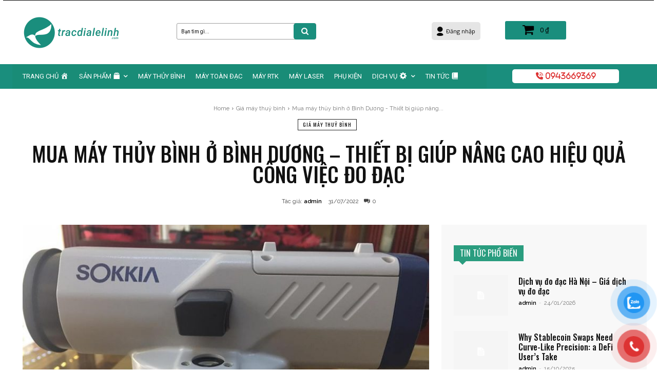

--- FILE ---
content_type: text/html; charset=UTF-8
request_url: https://tracdialelinh.com/mua-may-thuy-binh-o-binh-duong/
body_size: 86097
content:
<!doctype html >
<html lang="vi">
<head>
    <meta charset="UTF-8" />
    <title>Mua máy thủy bình ở Bình Dương - Thiết bị giúp nâng cao hiệu quả công việc đo đạc - Trắc Địa Lê Linh | Chuyên Thiết Bị Đo Đạc Chính Hãng</title>
    <meta name="viewport" content="width=device-width, initial-scale=1.0">
    <link rel="pingback" href="https://tracdialelinh.com/xmlrpc.php" />
    <meta name='robots' content='index, follow, max-image-preview:large, max-snippet:-1, max-video-preview:-1' />
<link rel="icon" type="image/png" href="https://tracdialelinh.com/wp-content/uploads/2023/08/cropped-tai-xuong-300x300.webp">
	<!-- This site is optimized with the Yoast SEO plugin v26.0 - https://yoast.com/wordpress/plugins/seo/ -->
	<link rel="canonical" href="https://tracdialelinh.com/mua-may-thuy-binh-o-binh-duong/" />
	<meta property="og:locale" content="vi_VN" />
	<meta property="og:type" content="article" />
	<meta property="og:title" content="Mua máy thủy bình ở Bình Dương - Thiết bị giúp nâng cao hiệu quả công việc đo đạc - Trắc Địa Lê Linh | Chuyên Thiết Bị Đo Đạc Chính Hãng" />
	<meta property="og:description" content="Máy thủy bình Bình Dương được rất nhiều kỹ sư lựa chọn là thiết bị hỗ trợ đo khoảng cách trong các công trình. Thiết kế nhỏ gọn, dễ dàng mang đi với một số lưu ý sử dụng, kỹ sư đã có thể nâng cao hiệu quả công việc với máy thủy bình. Vậy [&hellip;]" />
	<meta property="og:url" content="https://tracdialelinh.com/mua-may-thuy-binh-o-binh-duong/" />
	<meta property="og:site_name" content="Trắc Địa Lê Linh | Chuyên Thiết Bị Đo Đạc Chính Hãng" />
	<meta property="article:published_time" content="2022-07-30T19:46:00+00:00" />
	<meta property="article:modified_time" content="2023-04-10T15:27:58+00:00" />
	<meta property="og:image" content="https://tracdialelinh.com/wp-content/uploads/2022/07/may-thuy-binh-tu-dong-sokkia-b40a-1.jpg" />
	<meta property="og:image:width" content="960" />
	<meta property="og:image:height" content="720" />
	<meta property="og:image:type" content="image/jpeg" />
	<meta name="author" content="admin" />
	<meta name="twitter:card" content="summary_large_image" />
	<meta name="twitter:label1" content="Được viết bởi" />
	<meta name="twitter:data1" content="admin" />
	<meta name="twitter:label2" content="Ước tính thời gian đọc" />
	<meta name="twitter:data2" content="7 phút" />
	<script type="application/ld+json" class="yoast-schema-graph">{"@context":"https://schema.org","@graph":[{"@type":"WebPage","@id":"https://tracdialelinh.com/mua-may-thuy-binh-o-binh-duong/","url":"https://tracdialelinh.com/mua-may-thuy-binh-o-binh-duong/","name":"Mua máy thủy bình ở Bình Dương - Thiết bị giúp nâng cao hiệu quả công việc đo đạc - Trắc Địa Lê Linh | Chuyên Thiết Bị Đo Đạc Chính Hãng","isPartOf":{"@id":"https://tracdialelinh.com/#website"},"primaryImageOfPage":{"@id":"https://tracdialelinh.com/mua-may-thuy-binh-o-binh-duong/#primaryimage"},"image":{"@id":"https://tracdialelinh.com/mua-may-thuy-binh-o-binh-duong/#primaryimage"},"thumbnailUrl":"https://tracdialelinh.com/wp-content/uploads/2022/07/may-thuy-binh-tu-dong-sokkia-b40a-1.jpg","datePublished":"2022-07-30T19:46:00+00:00","dateModified":"2023-04-10T15:27:58+00:00","author":{"@id":"https://tracdialelinh.com/#/schema/person/02baec73e8ec72d72e18cc45d7ed7fb4"},"breadcrumb":{"@id":"https://tracdialelinh.com/mua-may-thuy-binh-o-binh-duong/#breadcrumb"},"inLanguage":"vi","potentialAction":[{"@type":"ReadAction","target":["https://tracdialelinh.com/mua-may-thuy-binh-o-binh-duong/"]}]},{"@type":"ImageObject","inLanguage":"vi","@id":"https://tracdialelinh.com/mua-may-thuy-binh-o-binh-duong/#primaryimage","url":"https://tracdialelinh.com/wp-content/uploads/2022/07/may-thuy-binh-tu-dong-sokkia-b40a-1.jpg","contentUrl":"https://tracdialelinh.com/wp-content/uploads/2022/07/may-thuy-binh-tu-dong-sokkia-b40a-1.jpg","width":960,"height":720,"caption":"Cấu tạo của máy thủy bình"},{"@type":"BreadcrumbList","@id":"https://tracdialelinh.com/mua-may-thuy-binh-o-binh-duong/#breadcrumb","itemListElement":[{"@type":"ListItem","position":1,"name":"Bài viết máy thuỷ bình","item":"https://tracdialelinh.com/bai-viet-may-thuy-binh/"},{"@type":"ListItem","position":2,"name":"Mua máy thủy bình ở Bình Dương &#8211; Thiết bị giúp nâng cao hiệu quả công việc đo đạc"}]},{"@type":"WebSite","@id":"https://tracdialelinh.com/#website","url":"https://tracdialelinh.com/","name":"Trắc Địa Lê Linh | Chuyên Thiết Bị Đo Đạc Chính Hãng","description":"","potentialAction":[{"@type":"SearchAction","target":{"@type":"EntryPoint","urlTemplate":"https://tracdialelinh.com/?s={search_term_string}"},"query-input":{"@type":"PropertyValueSpecification","valueRequired":true,"valueName":"search_term_string"}}],"inLanguage":"vi"},{"@type":"Person","@id":"https://tracdialelinh.com/#/schema/person/02baec73e8ec72d72e18cc45d7ed7fb4","name":"admin","image":{"@type":"ImageObject","inLanguage":"vi","@id":"https://tracdialelinh.com/#/schema/person/image/","url":"https://secure.gravatar.com/avatar/e6ed508f566392314d3ed51a933ac220637c7e2f804270ed16157459fc078d7b?s=96&d=mm&r=g","contentUrl":"https://secure.gravatar.com/avatar/e6ed508f566392314d3ed51a933ac220637c7e2f804270ed16157459fc078d7b?s=96&d=mm&r=g","caption":"admin"},"sameAs":["https://tracdialelinh.com"],"url":"https://tracdialelinh.com/author/admin/"}]}</script>
	<!-- / Yoast SEO plugin. -->


<link rel='dns-prefetch' href='//fonts.googleapis.com' />
<link rel='dns-prefetch' href='//use.fontawesome.com' />
<link rel='dns-prefetch' href='//www.googletagmanager.com' />
<link rel="alternate" type="application/rss+xml" title="Dòng thông tin Trắc Địa Lê Linh | Chuyên Thiết Bị Đo Đạc Chính Hãng &raquo;" href="https://tracdialelinh.com/feed/" />
<link rel="alternate" type="application/rss+xml" title="Trắc Địa Lê Linh | Chuyên Thiết Bị Đo Đạc Chính Hãng &raquo; Dòng bình luận" href="https://tracdialelinh.com/comments/feed/" />
<link rel="alternate" type="application/rss+xml" title="Trắc Địa Lê Linh | Chuyên Thiết Bị Đo Đạc Chính Hãng &raquo; Mua máy thủy bình ở Bình Dương &#8211; Thiết bị giúp nâng cao hiệu quả công việc đo đạc Dòng bình luận" href="https://tracdialelinh.com/mua-may-thuy-binh-o-binh-duong/feed/" />
<link rel="alternate" title="oNhúng (JSON)" type="application/json+oembed" href="https://tracdialelinh.com/wp-json/oembed/1.0/embed?url=https%3A%2F%2Ftracdialelinh.com%2Fmua-may-thuy-binh-o-binh-duong%2F" />
<link rel="alternate" title="oNhúng (XML)" type="text/xml+oembed" href="https://tracdialelinh.com/wp-json/oembed/1.0/embed?url=https%3A%2F%2Ftracdialelinh.com%2Fmua-may-thuy-binh-o-binh-duong%2F&#038;format=xml" />
<style id='wp-img-auto-sizes-contain-inline-css' type='text/css'>
img:is([sizes=auto i],[sizes^="auto," i]){contain-intrinsic-size:3000px 1500px}
/*# sourceURL=wp-img-auto-sizes-contain-inline-css */
</style>
<link rel='stylesheet' id='FontAwesome_5-css' href='https://tracdialelinh.com/wp-content/plugins/wpdevart-vertical-menu/includes/fonts/css/fontawesome-all.min.css?ver=6.9' type='text/css' media='all' />
<link rel='stylesheet' id='wpdevart_vertical_menu_front-css' href='https://tracdialelinh.com/wp-content/plugins/wpdevart-vertical-menu/includes/frontend/css/front_end.css?ver=6.9' type='text/css' media='all' />
<link rel='stylesheet' id='dashicons-css' href='https://tracdialelinh.com/wp-includes/css/dashicons.min.css?ver=6.9' type='text/css' media='all' />
<link rel='stylesheet' id='menu-icon-font-awesome-css' href='https://tracdialelinh.com/wp-content/plugins/menu-icons/css/fontawesome/css/all.min.css?ver=5.15.4' type='text/css' media='all' />
<link rel='stylesheet' id='menu-icons-extra-css' href='https://tracdialelinh.com/wp-content/plugins/menu-icons/css/extra.min.css?ver=0.13.19' type='text/css' media='all' />
<style id='wp-emoji-styles-inline-css' type='text/css'>

	img.wp-smiley, img.emoji {
		display: inline !important;
		border: none !important;
		box-shadow: none !important;
		height: 1em !important;
		width: 1em !important;
		margin: 0 0.07em !important;
		vertical-align: -0.1em !important;
		background: none !important;
		padding: 0 !important;
	}
/*# sourceURL=wp-emoji-styles-inline-css */
</style>
<link rel='stylesheet' id='wp-block-library-css' href='https://tracdialelinh.com/wp-includes/css/dist/block-library/style.min.css?ver=6.9' type='text/css' media='all' />
<style id='wp-block-image-inline-css' type='text/css'>
.wp-block-image>a,.wp-block-image>figure>a{display:inline-block}.wp-block-image img{box-sizing:border-box;height:auto;max-width:100%;vertical-align:bottom}@media not (prefers-reduced-motion){.wp-block-image img.hide{visibility:hidden}.wp-block-image img.show{animation:show-content-image .4s}}.wp-block-image[style*=border-radius] img,.wp-block-image[style*=border-radius]>a{border-radius:inherit}.wp-block-image.has-custom-border img{box-sizing:border-box}.wp-block-image.aligncenter{text-align:center}.wp-block-image.alignfull>a,.wp-block-image.alignwide>a{width:100%}.wp-block-image.alignfull img,.wp-block-image.alignwide img{height:auto;width:100%}.wp-block-image .aligncenter,.wp-block-image .alignleft,.wp-block-image .alignright,.wp-block-image.aligncenter,.wp-block-image.alignleft,.wp-block-image.alignright{display:table}.wp-block-image .aligncenter>figcaption,.wp-block-image .alignleft>figcaption,.wp-block-image .alignright>figcaption,.wp-block-image.aligncenter>figcaption,.wp-block-image.alignleft>figcaption,.wp-block-image.alignright>figcaption{caption-side:bottom;display:table-caption}.wp-block-image .alignleft{float:left;margin:.5em 1em .5em 0}.wp-block-image .alignright{float:right;margin:.5em 0 .5em 1em}.wp-block-image .aligncenter{margin-left:auto;margin-right:auto}.wp-block-image :where(figcaption){margin-bottom:1em;margin-top:.5em}.wp-block-image.is-style-circle-mask img{border-radius:9999px}@supports ((-webkit-mask-image:none) or (mask-image:none)) or (-webkit-mask-image:none){.wp-block-image.is-style-circle-mask img{border-radius:0;-webkit-mask-image:url('data:image/svg+xml;utf8,<svg viewBox="0 0 100 100" xmlns="http://www.w3.org/2000/svg"><circle cx="50" cy="50" r="50"/></svg>');mask-image:url('data:image/svg+xml;utf8,<svg viewBox="0 0 100 100" xmlns="http://www.w3.org/2000/svg"><circle cx="50" cy="50" r="50"/></svg>');mask-mode:alpha;-webkit-mask-position:center;mask-position:center;-webkit-mask-repeat:no-repeat;mask-repeat:no-repeat;-webkit-mask-size:contain;mask-size:contain}}:root :where(.wp-block-image.is-style-rounded img,.wp-block-image .is-style-rounded img){border-radius:9999px}.wp-block-image figure{margin:0}.wp-lightbox-container{display:flex;flex-direction:column;position:relative}.wp-lightbox-container img{cursor:zoom-in}.wp-lightbox-container img:hover+button{opacity:1}.wp-lightbox-container button{align-items:center;backdrop-filter:blur(16px) saturate(180%);background-color:#5a5a5a40;border:none;border-radius:4px;cursor:zoom-in;display:flex;height:20px;justify-content:center;opacity:0;padding:0;position:absolute;right:16px;text-align:center;top:16px;width:20px;z-index:100}@media not (prefers-reduced-motion){.wp-lightbox-container button{transition:opacity .2s ease}}.wp-lightbox-container button:focus-visible{outline:3px auto #5a5a5a40;outline:3px auto -webkit-focus-ring-color;outline-offset:3px}.wp-lightbox-container button:hover{cursor:pointer;opacity:1}.wp-lightbox-container button:focus{opacity:1}.wp-lightbox-container button:focus,.wp-lightbox-container button:hover,.wp-lightbox-container button:not(:hover):not(:active):not(.has-background){background-color:#5a5a5a40;border:none}.wp-lightbox-overlay{box-sizing:border-box;cursor:zoom-out;height:100vh;left:0;overflow:hidden;position:fixed;top:0;visibility:hidden;width:100%;z-index:100000}.wp-lightbox-overlay .close-button{align-items:center;cursor:pointer;display:flex;justify-content:center;min-height:40px;min-width:40px;padding:0;position:absolute;right:calc(env(safe-area-inset-right) + 16px);top:calc(env(safe-area-inset-top) + 16px);z-index:5000000}.wp-lightbox-overlay .close-button:focus,.wp-lightbox-overlay .close-button:hover,.wp-lightbox-overlay .close-button:not(:hover):not(:active):not(.has-background){background:none;border:none}.wp-lightbox-overlay .lightbox-image-container{height:var(--wp--lightbox-container-height);left:50%;overflow:hidden;position:absolute;top:50%;transform:translate(-50%,-50%);transform-origin:top left;width:var(--wp--lightbox-container-width);z-index:9999999999}.wp-lightbox-overlay .wp-block-image{align-items:center;box-sizing:border-box;display:flex;height:100%;justify-content:center;margin:0;position:relative;transform-origin:0 0;width:100%;z-index:3000000}.wp-lightbox-overlay .wp-block-image img{height:var(--wp--lightbox-image-height);min-height:var(--wp--lightbox-image-height);min-width:var(--wp--lightbox-image-width);width:var(--wp--lightbox-image-width)}.wp-lightbox-overlay .wp-block-image figcaption{display:none}.wp-lightbox-overlay button{background:none;border:none}.wp-lightbox-overlay .scrim{background-color:#fff;height:100%;opacity:.9;position:absolute;width:100%;z-index:2000000}.wp-lightbox-overlay.active{visibility:visible}@media not (prefers-reduced-motion){.wp-lightbox-overlay.active{animation:turn-on-visibility .25s both}.wp-lightbox-overlay.active img{animation:turn-on-visibility .35s both}.wp-lightbox-overlay.show-closing-animation:not(.active){animation:turn-off-visibility .35s both}.wp-lightbox-overlay.show-closing-animation:not(.active) img{animation:turn-off-visibility .25s both}.wp-lightbox-overlay.zoom.active{animation:none;opacity:1;visibility:visible}.wp-lightbox-overlay.zoom.active .lightbox-image-container{animation:lightbox-zoom-in .4s}.wp-lightbox-overlay.zoom.active .lightbox-image-container img{animation:none}.wp-lightbox-overlay.zoom.active .scrim{animation:turn-on-visibility .4s forwards}.wp-lightbox-overlay.zoom.show-closing-animation:not(.active){animation:none}.wp-lightbox-overlay.zoom.show-closing-animation:not(.active) .lightbox-image-container{animation:lightbox-zoom-out .4s}.wp-lightbox-overlay.zoom.show-closing-animation:not(.active) .lightbox-image-container img{animation:none}.wp-lightbox-overlay.zoom.show-closing-animation:not(.active) .scrim{animation:turn-off-visibility .4s forwards}}@keyframes show-content-image{0%{visibility:hidden}99%{visibility:hidden}to{visibility:visible}}@keyframes turn-on-visibility{0%{opacity:0}to{opacity:1}}@keyframes turn-off-visibility{0%{opacity:1;visibility:visible}99%{opacity:0;visibility:visible}to{opacity:0;visibility:hidden}}@keyframes lightbox-zoom-in{0%{transform:translate(calc((-100vw + var(--wp--lightbox-scrollbar-width))/2 + var(--wp--lightbox-initial-left-position)),calc(-50vh + var(--wp--lightbox-initial-top-position))) scale(var(--wp--lightbox-scale))}to{transform:translate(-50%,-50%) scale(1)}}@keyframes lightbox-zoom-out{0%{transform:translate(-50%,-50%) scale(1);visibility:visible}99%{visibility:visible}to{transform:translate(calc((-100vw + var(--wp--lightbox-scrollbar-width))/2 + var(--wp--lightbox-initial-left-position)),calc(-50vh + var(--wp--lightbox-initial-top-position))) scale(var(--wp--lightbox-scale));visibility:hidden}}
/*# sourceURL=https://tracdialelinh.com/wp-includes/blocks/image/style.min.css */
</style>
<style id='global-styles-inline-css' type='text/css'>
:root{--wp--preset--aspect-ratio--square: 1;--wp--preset--aspect-ratio--4-3: 4/3;--wp--preset--aspect-ratio--3-4: 3/4;--wp--preset--aspect-ratio--3-2: 3/2;--wp--preset--aspect-ratio--2-3: 2/3;--wp--preset--aspect-ratio--16-9: 16/9;--wp--preset--aspect-ratio--9-16: 9/16;--wp--preset--color--black: #000000;--wp--preset--color--cyan-bluish-gray: #abb8c3;--wp--preset--color--white: #ffffff;--wp--preset--color--pale-pink: #f78da7;--wp--preset--color--vivid-red: #cf2e2e;--wp--preset--color--luminous-vivid-orange: #ff6900;--wp--preset--color--luminous-vivid-amber: #fcb900;--wp--preset--color--light-green-cyan: #7bdcb5;--wp--preset--color--vivid-green-cyan: #00d084;--wp--preset--color--pale-cyan-blue: #8ed1fc;--wp--preset--color--vivid-cyan-blue: #0693e3;--wp--preset--color--vivid-purple: #9b51e0;--wp--preset--gradient--vivid-cyan-blue-to-vivid-purple: linear-gradient(135deg,rgb(6,147,227) 0%,rgb(155,81,224) 100%);--wp--preset--gradient--light-green-cyan-to-vivid-green-cyan: linear-gradient(135deg,rgb(122,220,180) 0%,rgb(0,208,130) 100%);--wp--preset--gradient--luminous-vivid-amber-to-luminous-vivid-orange: linear-gradient(135deg,rgb(252,185,0) 0%,rgb(255,105,0) 100%);--wp--preset--gradient--luminous-vivid-orange-to-vivid-red: linear-gradient(135deg,rgb(255,105,0) 0%,rgb(207,46,46) 100%);--wp--preset--gradient--very-light-gray-to-cyan-bluish-gray: linear-gradient(135deg,rgb(238,238,238) 0%,rgb(169,184,195) 100%);--wp--preset--gradient--cool-to-warm-spectrum: linear-gradient(135deg,rgb(74,234,220) 0%,rgb(151,120,209) 20%,rgb(207,42,186) 40%,rgb(238,44,130) 60%,rgb(251,105,98) 80%,rgb(254,248,76) 100%);--wp--preset--gradient--blush-light-purple: linear-gradient(135deg,rgb(255,206,236) 0%,rgb(152,150,240) 100%);--wp--preset--gradient--blush-bordeaux: linear-gradient(135deg,rgb(254,205,165) 0%,rgb(254,45,45) 50%,rgb(107,0,62) 100%);--wp--preset--gradient--luminous-dusk: linear-gradient(135deg,rgb(255,203,112) 0%,rgb(199,81,192) 50%,rgb(65,88,208) 100%);--wp--preset--gradient--pale-ocean: linear-gradient(135deg,rgb(255,245,203) 0%,rgb(182,227,212) 50%,rgb(51,167,181) 100%);--wp--preset--gradient--electric-grass: linear-gradient(135deg,rgb(202,248,128) 0%,rgb(113,206,126) 100%);--wp--preset--gradient--midnight: linear-gradient(135deg,rgb(2,3,129) 0%,rgb(40,116,252) 100%);--wp--preset--font-size--small: 11px;--wp--preset--font-size--medium: 20px;--wp--preset--font-size--large: 32px;--wp--preset--font-size--x-large: 42px;--wp--preset--font-size--regular: 15px;--wp--preset--font-size--larger: 50px;--wp--preset--spacing--20: 0.44rem;--wp--preset--spacing--30: 0.67rem;--wp--preset--spacing--40: 1rem;--wp--preset--spacing--50: 1.5rem;--wp--preset--spacing--60: 2.25rem;--wp--preset--spacing--70: 3.38rem;--wp--preset--spacing--80: 5.06rem;--wp--preset--shadow--natural: 6px 6px 9px rgba(0, 0, 0, 0.2);--wp--preset--shadow--deep: 12px 12px 50px rgba(0, 0, 0, 0.4);--wp--preset--shadow--sharp: 6px 6px 0px rgba(0, 0, 0, 0.2);--wp--preset--shadow--outlined: 6px 6px 0px -3px rgb(255, 255, 255), 6px 6px rgb(0, 0, 0);--wp--preset--shadow--crisp: 6px 6px 0px rgb(0, 0, 0);}:where(.is-layout-flex){gap: 0.5em;}:where(.is-layout-grid){gap: 0.5em;}body .is-layout-flex{display: flex;}.is-layout-flex{flex-wrap: wrap;align-items: center;}.is-layout-flex > :is(*, div){margin: 0;}body .is-layout-grid{display: grid;}.is-layout-grid > :is(*, div){margin: 0;}:where(.wp-block-columns.is-layout-flex){gap: 2em;}:where(.wp-block-columns.is-layout-grid){gap: 2em;}:where(.wp-block-post-template.is-layout-flex){gap: 1.25em;}:where(.wp-block-post-template.is-layout-grid){gap: 1.25em;}.has-black-color{color: var(--wp--preset--color--black) !important;}.has-cyan-bluish-gray-color{color: var(--wp--preset--color--cyan-bluish-gray) !important;}.has-white-color{color: var(--wp--preset--color--white) !important;}.has-pale-pink-color{color: var(--wp--preset--color--pale-pink) !important;}.has-vivid-red-color{color: var(--wp--preset--color--vivid-red) !important;}.has-luminous-vivid-orange-color{color: var(--wp--preset--color--luminous-vivid-orange) !important;}.has-luminous-vivid-amber-color{color: var(--wp--preset--color--luminous-vivid-amber) !important;}.has-light-green-cyan-color{color: var(--wp--preset--color--light-green-cyan) !important;}.has-vivid-green-cyan-color{color: var(--wp--preset--color--vivid-green-cyan) !important;}.has-pale-cyan-blue-color{color: var(--wp--preset--color--pale-cyan-blue) !important;}.has-vivid-cyan-blue-color{color: var(--wp--preset--color--vivid-cyan-blue) !important;}.has-vivid-purple-color{color: var(--wp--preset--color--vivid-purple) !important;}.has-black-background-color{background-color: var(--wp--preset--color--black) !important;}.has-cyan-bluish-gray-background-color{background-color: var(--wp--preset--color--cyan-bluish-gray) !important;}.has-white-background-color{background-color: var(--wp--preset--color--white) !important;}.has-pale-pink-background-color{background-color: var(--wp--preset--color--pale-pink) !important;}.has-vivid-red-background-color{background-color: var(--wp--preset--color--vivid-red) !important;}.has-luminous-vivid-orange-background-color{background-color: var(--wp--preset--color--luminous-vivid-orange) !important;}.has-luminous-vivid-amber-background-color{background-color: var(--wp--preset--color--luminous-vivid-amber) !important;}.has-light-green-cyan-background-color{background-color: var(--wp--preset--color--light-green-cyan) !important;}.has-vivid-green-cyan-background-color{background-color: var(--wp--preset--color--vivid-green-cyan) !important;}.has-pale-cyan-blue-background-color{background-color: var(--wp--preset--color--pale-cyan-blue) !important;}.has-vivid-cyan-blue-background-color{background-color: var(--wp--preset--color--vivid-cyan-blue) !important;}.has-vivid-purple-background-color{background-color: var(--wp--preset--color--vivid-purple) !important;}.has-black-border-color{border-color: var(--wp--preset--color--black) !important;}.has-cyan-bluish-gray-border-color{border-color: var(--wp--preset--color--cyan-bluish-gray) !important;}.has-white-border-color{border-color: var(--wp--preset--color--white) !important;}.has-pale-pink-border-color{border-color: var(--wp--preset--color--pale-pink) !important;}.has-vivid-red-border-color{border-color: var(--wp--preset--color--vivid-red) !important;}.has-luminous-vivid-orange-border-color{border-color: var(--wp--preset--color--luminous-vivid-orange) !important;}.has-luminous-vivid-amber-border-color{border-color: var(--wp--preset--color--luminous-vivid-amber) !important;}.has-light-green-cyan-border-color{border-color: var(--wp--preset--color--light-green-cyan) !important;}.has-vivid-green-cyan-border-color{border-color: var(--wp--preset--color--vivid-green-cyan) !important;}.has-pale-cyan-blue-border-color{border-color: var(--wp--preset--color--pale-cyan-blue) !important;}.has-vivid-cyan-blue-border-color{border-color: var(--wp--preset--color--vivid-cyan-blue) !important;}.has-vivid-purple-border-color{border-color: var(--wp--preset--color--vivid-purple) !important;}.has-vivid-cyan-blue-to-vivid-purple-gradient-background{background: var(--wp--preset--gradient--vivid-cyan-blue-to-vivid-purple) !important;}.has-light-green-cyan-to-vivid-green-cyan-gradient-background{background: var(--wp--preset--gradient--light-green-cyan-to-vivid-green-cyan) !important;}.has-luminous-vivid-amber-to-luminous-vivid-orange-gradient-background{background: var(--wp--preset--gradient--luminous-vivid-amber-to-luminous-vivid-orange) !important;}.has-luminous-vivid-orange-to-vivid-red-gradient-background{background: var(--wp--preset--gradient--luminous-vivid-orange-to-vivid-red) !important;}.has-very-light-gray-to-cyan-bluish-gray-gradient-background{background: var(--wp--preset--gradient--very-light-gray-to-cyan-bluish-gray) !important;}.has-cool-to-warm-spectrum-gradient-background{background: var(--wp--preset--gradient--cool-to-warm-spectrum) !important;}.has-blush-light-purple-gradient-background{background: var(--wp--preset--gradient--blush-light-purple) !important;}.has-blush-bordeaux-gradient-background{background: var(--wp--preset--gradient--blush-bordeaux) !important;}.has-luminous-dusk-gradient-background{background: var(--wp--preset--gradient--luminous-dusk) !important;}.has-pale-ocean-gradient-background{background: var(--wp--preset--gradient--pale-ocean) !important;}.has-electric-grass-gradient-background{background: var(--wp--preset--gradient--electric-grass) !important;}.has-midnight-gradient-background{background: var(--wp--preset--gradient--midnight) !important;}.has-small-font-size{font-size: var(--wp--preset--font-size--small) !important;}.has-medium-font-size{font-size: var(--wp--preset--font-size--medium) !important;}.has-large-font-size{font-size: var(--wp--preset--font-size--large) !important;}.has-x-large-font-size{font-size: var(--wp--preset--font-size--x-large) !important;}
/*# sourceURL=global-styles-inline-css */
</style>

<style id='classic-theme-styles-inline-css' type='text/css'>
/*! This file is auto-generated */
.wp-block-button__link{color:#fff;background-color:#32373c;border-radius:9999px;box-shadow:none;text-decoration:none;padding:calc(.667em + 2px) calc(1.333em + 2px);font-size:1.125em}.wp-block-file__button{background:#32373c;color:#fff;text-decoration:none}
/*# sourceURL=/wp-includes/css/classic-themes.min.css */
</style>
<style id='font-awesome-svg-styles-default-inline-css' type='text/css'>
.svg-inline--fa {
  display: inline-block;
  height: 1em;
  overflow: visible;
  vertical-align: -.125em;
}
/*# sourceURL=font-awesome-svg-styles-default-inline-css */
</style>
<link rel='stylesheet' id='font-awesome-svg-styles-css' href='https://tracdialelinh.com/wp-content/uploads/font-awesome/v6.5.2/css/svg-with-js.css' type='text/css' media='all' />
<style id='font-awesome-svg-styles-inline-css' type='text/css'>
   .wp-block-font-awesome-icon svg::before,
   .wp-rich-text-font-awesome-icon svg::before {content: unset;}
/*# sourceURL=font-awesome-svg-styles-inline-css */
</style>
<link rel='stylesheet' id='toc-screen-css' href='https://tracdialelinh.com/wp-content/plugins/table-of-contents-plus/screen.min.css?ver=2411.1' type='text/css' media='all' />
<style id='toc-screen-inline-css' type='text/css'>
div#toc_container {width: 100%;}
/*# sourceURL=toc-screen-inline-css */
</style>
<link rel='stylesheet' id='woocommerce-layout-css' href='https://tracdialelinh.com/wp-content/plugins/woocommerce/assets/css/woocommerce-layout.css?ver=10.4.3' type='text/css' media='all' />
<link rel='stylesheet' id='woocommerce-smallscreen-css' href='https://tracdialelinh.com/wp-content/plugins/woocommerce/assets/css/woocommerce-smallscreen.css?ver=10.4.3' type='text/css' media='only screen and (max-width: 768px)' />
<link rel='stylesheet' id='woocommerce-general-css' href='https://tracdialelinh.com/wp-content/plugins/woocommerce/assets/css/woocommerce.css?ver=10.4.3' type='text/css' media='all' />
<style id='woocommerce-inline-inline-css' type='text/css'>
.woocommerce form .form-row .required { visibility: visible; }
/*# sourceURL=woocommerce-inline-inline-css */
</style>
<link rel='stylesheet' id='pzf-style-css' href='https://tracdialelinh.com/wp-content/plugins/button-contact-vr/legacy/css/style.css?ver=1' type='text/css' media='all' />
<link rel='stylesheet' id='td-plugin-newsletter-css' href='https://tracdialelinh.com/wp-content/plugins/td-newsletter/style.css?ver=12.5.1' type='text/css' media='all' />
<link rel='stylesheet' id='td-plugin-multi-purpose-css' href='https://tracdialelinh.com/wp-content/plugins/td-composer/td-multi-purpose/style.css?ver=e12b81d6cbdf467845997a891495df2cx' type='text/css' media='all' />
<link rel='stylesheet' id='google-fonts-style-css' href='https://fonts.googleapis.com/css?family=Raleway%3A400%7COswald%3A400%7COpen+Sans%3A400%2C600%2C700%7CRoboto%3A400%2C500%2C700%7CRaleway%3A400%2C600%7CRoboto%3A400%7COswald%3A500%2C400&#038;display=swap&#038;ver=12.5.1' type='text/css' media='all' />
<link rel='stylesheet' id='font-awesome-official-css' href='https://use.fontawesome.com/releases/v6.5.2/css/all.css' type='text/css' media='all' integrity="sha384-PPIZEGYM1v8zp5Py7UjFb79S58UeqCL9pYVnVPURKEqvioPROaVAJKKLzvH2rDnI" crossorigin="anonymous" />
<link rel='stylesheet' id='font_awesome-css' href='https://tracdialelinh.com/wp-content/plugins/td-composer/assets/fonts/font-awesome/font-awesome.css?ver=e12b81d6cbdf467845997a891495df2cx' type='text/css' media='all' />
<link rel='stylesheet' id='typicons-css' href='https://tracdialelinh.com/wp-content/plugins/td-composer/assets/fonts/typicons/typicons.css?ver=e12b81d6cbdf467845997a891495df2cx' type='text/css' media='all' />
<link rel='stylesheet' id='td-theme-css' href='https://tracdialelinh.com/wp-content/themes/Newspaper/style.css?ver=12.5.1' type='text/css' media='all' />
<style id='td-theme-inline-css' type='text/css'>
    
        @media (max-width: 767px) {
            .td-header-desktop-wrap {
                display: none;
            }
        }
        @media (min-width: 767px) {
            .td-header-mobile-wrap {
                display: none;
            }
        }
    
	
/*# sourceURL=td-theme-inline-css */
</style>
<link rel='stylesheet' id='td-legacy-framework-front-style-css' href='https://tracdialelinh.com/wp-content/plugins/td-composer/legacy/Newspaper/assets/css/td_legacy_main.css?ver=e12b81d6cbdf467845997a891495df2cx' type='text/css' media='all' />
<link rel='stylesheet' id='tdb_style_cloud_templates_front-css' href='https://tracdialelinh.com/wp-content/plugins/td-cloud-library/assets/css/tdb_main.css?ver=0390de2d4222fae8efaeae107c326a4e' type='text/css' media='all' />
<link rel='stylesheet' id='td-woo-front-style-css' href='https://tracdialelinh.com/wp-content/plugins/td-woo/assets/css/td-woo-front.css?ver=49c6c0bef9252eb194c60274eed64914' type='text/css' media='all' />
<link rel='stylesheet' id='font-awesome-official-v4shim-css' href='https://use.fontawesome.com/releases/v6.5.2/css/v4-shims.css' type='text/css' media='all' integrity="sha384-XyvK/kKwgVW+fuRkusfLgfhAMuaxLPSOY8W7wj8tUkf0Nr2WGHniPmpdu+cmPS5n" crossorigin="anonymous" />
<link rel='stylesheet' id='wp-block-paragraph-css' href='https://tracdialelinh.com/wp-includes/blocks/paragraph/style.min.css?ver=6.9' type='text/css' media='all' />
<link rel='stylesheet' id='wp-block-heading-css' href='https://tracdialelinh.com/wp-includes/blocks/heading/style.min.css?ver=6.9' type='text/css' media='all' />
<link rel='stylesheet' id='call-now-button-modern-style-css' href='https://tracdialelinh.com/wp-content/plugins/call-now-button/resources/style/modern.css?ver=1.5.3' type='text/css' media='all' />
<script type="text/javascript" src="https://tracdialelinh.com/wp-includes/js/jquery/jquery.min.js?ver=3.7.1" id="jquery-core-js"></script>
<script type="text/javascript" src="https://tracdialelinh.com/wp-includes/js/jquery/jquery-migrate.min.js?ver=3.4.1" id="jquery-migrate-js"></script>
<script type="text/javascript" src="https://tracdialelinh.com/wp-content/plugins/wpdevart-vertical-menu/includes/frontend/js/front_end.js?ver=6.9" id="wpdevart_vertical_menu_js-js"></script>
<script type="text/javascript" src="https://tracdialelinh.com/wp-content/plugins/woocommerce/assets/js/jquery-blockui/jquery.blockUI.min.js?ver=2.7.0-wc.10.4.3" id="wc-jquery-blockui-js" defer="defer" data-wp-strategy="defer"></script>
<script type="text/javascript" id="wc-add-to-cart-js-extra">
/* <![CDATA[ */
var wc_add_to_cart_params = {"ajax_url":"/wp-admin/admin-ajax.php","wc_ajax_url":"/?wc-ajax=%%endpoint%%","i18n_view_cart":"Xem gi\u1ecf h\u00e0ng","cart_url":"https://tracdialelinh.com/cart/","is_cart":"","cart_redirect_after_add":"no"};
//# sourceURL=wc-add-to-cart-js-extra
/* ]]> */
</script>
<script type="text/javascript" src="https://tracdialelinh.com/wp-content/plugins/woocommerce/assets/js/frontend/add-to-cart.min.js?ver=10.4.3" id="wc-add-to-cart-js" defer="defer" data-wp-strategy="defer"></script>
<script type="text/javascript" src="https://tracdialelinh.com/wp-content/plugins/woocommerce/assets/js/js-cookie/js.cookie.min.js?ver=2.1.4-wc.10.4.3" id="wc-js-cookie-js" defer="defer" data-wp-strategy="defer"></script>
<script type="text/javascript" id="woocommerce-js-extra">
/* <![CDATA[ */
var woocommerce_params = {"ajax_url":"/wp-admin/admin-ajax.php","wc_ajax_url":"/?wc-ajax=%%endpoint%%","i18n_password_show":"Hi\u1ec3n th\u1ecb m\u1eadt kh\u1ea9u","i18n_password_hide":"\u1ea8n m\u1eadt kh\u1ea9u"};
//# sourceURL=woocommerce-js-extra
/* ]]> */
</script>
<script type="text/javascript" src="https://tracdialelinh.com/wp-content/plugins/woocommerce/assets/js/frontend/woocommerce.min.js?ver=10.4.3" id="woocommerce-js" defer="defer" data-wp-strategy="defer"></script>
<link rel="https://api.w.org/" href="https://tracdialelinh.com/wp-json/" /><link rel="alternate" title="JSON" type="application/json" href="https://tracdialelinh.com/wp-json/wp/v2/posts/146" /><link rel="EditURI" type="application/rsd+xml" title="RSD" href="https://tracdialelinh.com/xmlrpc.php?rsd" />
<meta name="generator" content="WordPress 6.9" />
<meta name="generator" content="WooCommerce 10.4.3" />
<link rel='shortlink' href='https://tracdialelinh.com/?p=146' />
<meta name="generator" content="Site Kit by Google 1.162.1" /><!-- Google tag (gtag.js) -->
<script async src="https://www.googletagmanager.com/gtag/js?id=G-YHLLH5J39Y"></script>
<script>
  window.dataLayer = window.dataLayer || [];
  function gtag(){dataLayer.push(arguments);}
  gtag('js', new Date());

  gtag('config', 'G-YHLLH5J39Y');
</script>

<!-- Google tag (gtag.js) -->
<script async src="https://www.googletagmanager.com/gtag/js?id=AW-16506786286">
</script>
<script>
  window.dataLayer = window.dataLayer || [];
  function gtag(){dataLayer.push(arguments);}
  gtag('js', new Date());

  gtag('config', 'AW-16506786286');
</script>


<!-- Google Tag Manager -->
<script>(function(w,d,s,l,i){w[l]=w[l]||[];w[l].push({'gtm.start':
new Date().getTime(),event:'gtm.js'});var f=d.getElementsByTagName(s)[0],
j=d.createElement(s),dl=l!='dataLayer'?'&l='+l:'';j.async=true;j.src=
'https://www.googletagmanager.com/gtm.js?id='+i+dl;f.parentNode.insertBefore(j,f);
})(window,document,'script','dataLayer','GTM-MPZ2N46G');</script>
<!-- End Google Tag Manager -->


<meta name="google-site-verification" content="NHZl44dVJa2xLWDmftyUs_oMjupnKAO360VHlToKEv0" />

<!-- Google tag (gtag.js) -->
<script async src="https://www.googletagmanager.com/gtag/js?id=AW-11140324373"></script>
<script>
  window.dataLayer = window.dataLayer || [];
  function gtag(){dataLayer.push(arguments);}
  gtag('js', new Date());

  gtag('config', 'AW-11140324373');
</script>

<!-- Google Tag Manager -->
<script>(function(w,d,s,l,i){w[l]=w[l]||[];w[l].push({'gtm.start':
new Date().getTime(),event:'gtm.js'});var f=d.getElementsByTagName(s)[0],
j=d.createElement(s),dl=l!='dataLayer'?'&l='+l:'';j.async=true;j.src=
'https://www.googletagmanager.com/gtm.js?id='+i+dl;f.parentNode.insertBefore(j,f);
})(window,document,'script','dataLayer','GTM-WR7XM4T');</script>
<!-- End Google Tag Manager -->

<!-- Google tag (gtag.js) -->
<script async src="https://www.googletagmanager.com/gtag/js?id=G-GYKP3HHE3Q"></script>
<script>
  window.dataLayer = window.dataLayer || [];
  function gtag(){dataLayer.push(arguments);}
  gtag('js', new Date());

  gtag('config', 'G-GYKP3HHE3Q');
</script><!--[if lt IE 9]><script src="https://cdnjs.cloudflare.com/ajax/libs/html5shiv/3.7.3/html5shiv.js"></script><![endif]-->
        <script>
        window.tdb_global_vars = {"wpRestUrl":"https:\/\/tracdialelinh.com\/wp-json\/","permalinkStructure":"\/%postname%\/"};
        window.tdb_p_autoload_vars = {"isAjax":false,"isAdminBarShowing":false,"autoloadScrollPercent":50,"postAutoloadStatus":"off","origPostEditUrl":null};
    </script>
    
    <style id="tdb-global-colors">
        :root {--accent-color: #fff;}
    </style>
	
	<noscript><style>.woocommerce-product-gallery{ opacity: 1 !important; }</style></noscript>
	
<!-- JS generated by theme -->

<script>
    
    

	    var tdBlocksArray = []; //here we store all the items for the current page

	    // td_block class - each ajax block uses a object of this class for requests
	    function tdBlock() {
		    this.id = '';
		    this.block_type = 1; //block type id (1-234 etc)
		    this.atts = '';
		    this.td_column_number = '';
		    this.td_current_page = 1; //
		    this.post_count = 0; //from wp
		    this.found_posts = 0; //from wp
		    this.max_num_pages = 0; //from wp
		    this.td_filter_value = ''; //current live filter value
		    this.is_ajax_running = false;
		    this.td_user_action = ''; // load more or infinite loader (used by the animation)
		    this.header_color = '';
		    this.ajax_pagination_infinite_stop = ''; //show load more at page x
	    }

        // td_js_generator - mini detector
        ( function () {
            var htmlTag = document.getElementsByTagName("html")[0];

	        if ( navigator.userAgent.indexOf("MSIE 10.0") > -1 ) {
                htmlTag.className += ' ie10';
            }

            if ( !!navigator.userAgent.match(/Trident.*rv\:11\./) ) {
                htmlTag.className += ' ie11';
            }

	        if ( navigator.userAgent.indexOf("Edge") > -1 ) {
                htmlTag.className += ' ieEdge';
            }

            if ( /(iPad|iPhone|iPod)/g.test(navigator.userAgent) ) {
                htmlTag.className += ' td-md-is-ios';
            }

            var user_agent = navigator.userAgent.toLowerCase();
            if ( user_agent.indexOf("android") > -1 ) {
                htmlTag.className += ' td-md-is-android';
            }

            if ( -1 !== navigator.userAgent.indexOf('Mac OS X')  ) {
                htmlTag.className += ' td-md-is-os-x';
            }

            if ( /chrom(e|ium)/.test(navigator.userAgent.toLowerCase()) ) {
               htmlTag.className += ' td-md-is-chrome';
            }

            if ( -1 !== navigator.userAgent.indexOf('Firefox') ) {
                htmlTag.className += ' td-md-is-firefox';
            }

            if ( -1 !== navigator.userAgent.indexOf('Safari') && -1 === navigator.userAgent.indexOf('Chrome') ) {
                htmlTag.className += ' td-md-is-safari';
            }

            if( -1 !== navigator.userAgent.indexOf('IEMobile') ){
                htmlTag.className += ' td-md-is-iemobile';
            }

        })();

        var tdLocalCache = {};

        ( function () {
            "use strict";

            tdLocalCache = {
                data: {},
                remove: function (resource_id) {
                    delete tdLocalCache.data[resource_id];
                },
                exist: function (resource_id) {
                    return tdLocalCache.data.hasOwnProperty(resource_id) && tdLocalCache.data[resource_id] !== null;
                },
                get: function (resource_id) {
                    return tdLocalCache.data[resource_id];
                },
                set: function (resource_id, cachedData) {
                    tdLocalCache.remove(resource_id);
                    tdLocalCache.data[resource_id] = cachedData;
                }
            };
        })();

    
    
var td_viewport_interval_list=[{"limitBottom":767,"sidebarWidth":228},{"limitBottom":1018,"sidebarWidth":300},{"limitBottom":1140,"sidebarWidth":324}];
var td_animation_stack_effect="type0";
var tds_animation_stack=true;
var td_animation_stack_specific_selectors=".entry-thumb, img, .td-lazy-img";
var td_animation_stack_general_selectors=".td-animation-stack img, .td-animation-stack .entry-thumb, .post img, .td-animation-stack .td-lazy-img";
var tdc_is_installed="yes";
var td_ajax_url="https:\/\/tracdialelinh.com\/wp-admin\/admin-ajax.php?td_theme_name=Newspaper&v=12.5.1";
var td_get_template_directory_uri="https:\/\/tracdialelinh.com\/wp-content\/plugins\/td-composer\/legacy\/common";
var tds_snap_menu="";
var tds_logo_on_sticky="";
var tds_header_style="";
var td_please_wait="Please wait...";
var td_email_user_pass_incorrect="User or password incorrect!";
var td_email_user_incorrect="Email or username incorrect!";
var td_email_incorrect="Email incorrect!";
var td_user_incorrect="Username incorrect!";
var td_email_user_empty="Email or username empty!";
var td_pass_empty="Pass empty!";
var td_pass_pattern_incorrect="Invalid Pass Pattern!";
var td_retype_pass_incorrect="Retyped Pass incorrect!";
var tds_more_articles_on_post_enable="";
var tds_more_articles_on_post_time_to_wait="";
var tds_more_articles_on_post_pages_distance_from_top=0;
var tds_theme_color_site_wide="#dd3333";
var tds_smart_sidebar="";
var tdThemeName="Newspaper";
var tdThemeNameWl="Newspaper";
var td_magnific_popup_translation_tPrev="Previous (Left arrow key)";
var td_magnific_popup_translation_tNext="Next (Right arrow key)";
var td_magnific_popup_translation_tCounter="%curr% of %total%";
var td_magnific_popup_translation_ajax_tError="The content from %url% could not be loaded.";
var td_magnific_popup_translation_image_tError="The image #%curr% could not be loaded.";
var tdBlockNonce="affb4293e8";
var tdDateNamesI18n={"month_names":["Th\u00e1ng 1","Th\u00e1ng 2","Th\u00e1ng 3","Th\u00e1ng 4","Th\u00e1ng 5","Th\u00e1ng 6","Th\u00e1ng 7","Th\u00e1ng 8","Th\u00e1ng 9","Th\u00e1ng 10","Th\u00e1ng m\u01b0\u1eddi m\u1ed9t","Th\u00e1ng 12"],"month_names_short":["Th1","Th2","Th3","Th4","Th5","Th6","Th7","Th8","Th9","Th10","Th11","Th12"],"day_names":["Ch\u1ee7 Nh\u1eadt","Th\u1ee9 Hai","Th\u1ee9 Ba","Th\u1ee9 T\u01b0","Th\u1ee9 N\u0103m","Th\u1ee9 S\u00e1u","Th\u1ee9 B\u1ea3y"],"day_names_short":["CN","T2","T3","T4","T5","T6","T7"]};
var tdb_modal_confirm="Save";
var tdb_modal_cancel="Cancel";
var tdb_modal_confirm_alt="Yes";
var tdb_modal_cancel_alt="No";
var td_ad_background_click_link="";
var td_ad_background_click_target="";
</script>


<!-- Header style compiled by theme -->

<style>
    
.td-header-wrap .black-menu .sf-menu > .current-menu-item > a,
    .td-header-wrap .black-menu .sf-menu > .current-menu-ancestor > a,
    .td-header-wrap .black-menu .sf-menu > .current-category-ancestor > a,
    .td-header-wrap .black-menu .sf-menu > li > a:hover,
    .td-header-wrap .black-menu .sf-menu > .sfHover > a,
    .sf-menu > .current-menu-item > a:after,
    .sf-menu > .current-menu-ancestor > a:after,
    .sf-menu > .current-category-ancestor > a:after,
    .sf-menu > li:hover > a:after,
    .sf-menu > .sfHover > a:after,
    .header-search-wrap .td-drop-down-search:after,
    .header-search-wrap .td-drop-down-search .btn:hover,
    input[type=submit]:hover,
    .td-read-more a,
    .td-post-category:hover,
    body .td_top_authors .td-active .td-author-post-count,
    body .td_top_authors .td-active .td-author-comments-count,
    body .td_top_authors .td_mod_wrap:hover .td-author-post-count,
    body .td_top_authors .td_mod_wrap:hover .td-author-comments-count,
    .td-404-sub-sub-title a:hover,
    .td-search-form-widget .wpb_button:hover,
    .td-rating-bar-wrap div,
    .dropcap,
    .td_wrapper_video_playlist .td_video_controls_playlist_wrapper,
    .wpb_default,
    .wpb_default:hover,
    .td-left-smart-list:hover,
    .td-right-smart-list:hover,
    #bbpress-forums button:hover,
    .bbp_widget_login .button:hover,
    .td-footer-wrapper .td-post-category,
    .td-footer-wrapper .widget_product_search input[type="submit"]:hover,
    .single-product .product .summary .cart .button:hover,
    .td-next-prev-wrap a:hover,
    .td-load-more-wrap a:hover,
    .td-post-small-box a:hover,
    .page-nav .current,
    .page-nav:first-child > div,
    #bbpress-forums .bbp-pagination .current,
    #bbpress-forums #bbp-single-user-details #bbp-user-navigation li.current a,
    .td-theme-slider:hover .slide-meta-cat a,
    a.vc_btn-black:hover,
    .td-trending-now-wrapper:hover .td-trending-now-title,
    .td-scroll-up,
    .td-smart-list-button:hover,
    .td-weather-information:before,
    .td-weather-week:before,
    .td_block_exchange .td-exchange-header:before,
    .td-pulldown-syle-2 .td-subcat-dropdown ul:after,
    .td_block_template_9 .td-block-title:after,
    .td_block_template_15 .td-block-title:before,
    div.wpforms-container .wpforms-form div.wpforms-submit-container button[type=submit],
    .td-close-video-fixed {
        background-color: #dd3333;
    }

    .td_block_template_4 .td-related-title .td-cur-simple-item:before {
        border-color: #dd3333 transparent transparent transparent !important;
    }
    
    
    .td_block_template_4 .td-related-title .td-cur-simple-item,
    .td_block_template_3 .td-related-title .td-cur-simple-item,
    .td_block_template_9 .td-related-title:after {
        background-color: #dd3333;
    }

    a,
    cite a:hover,
    .td-page-content blockquote p,
    .td-post-content blockquote p,
    .mce-content-body blockquote p,
    .comment-content blockquote p,
    .wpb_text_column blockquote p,
    .td_block_text_with_title blockquote p,
    .td_module_wrap:hover .entry-title a,
    .td-subcat-filter .td-subcat-list a:hover,
    .td-subcat-filter .td-subcat-dropdown a:hover,
    .td_quote_on_blocks,
    .dropcap2,
    .dropcap3,
    body .td_top_authors .td-active .td-authors-name a,
    body .td_top_authors .td_mod_wrap:hover .td-authors-name a,
    .td-post-next-prev-content a:hover,
    .author-box-wrap .td-author-social a:hover,
    .td-author-name a:hover,
    .td-author-url a:hover,
    .comment-reply-link:hover,
    .logged-in-as a:hover,
    #cancel-comment-reply-link:hover,
    .td-search-query,
    .widget a:hover,
    .td_wp_recentcomments a:hover,
    .archive .widget_archive .current,
    .archive .widget_archive .current a,
    .widget_calendar tfoot a:hover,
    #bbpress-forums li.bbp-header .bbp-reply-content span a:hover,
    #bbpress-forums .bbp-forum-freshness a:hover,
    #bbpress-forums .bbp-topic-freshness a:hover,
    #bbpress-forums .bbp-forums-list li a:hover,
    #bbpress-forums .bbp-forum-title:hover,
    #bbpress-forums .bbp-topic-permalink:hover,
    #bbpress-forums .bbp-topic-started-by a:hover,
    #bbpress-forums .bbp-topic-started-in a:hover,
    #bbpress-forums .bbp-body .super-sticky li.bbp-topic-title .bbp-topic-permalink,
    #bbpress-forums .bbp-body .sticky li.bbp-topic-title .bbp-topic-permalink,
    .widget_display_replies .bbp-author-name,
    .widget_display_topics .bbp-author-name,
    .td-subfooter-menu li a:hover,
    a.vc_btn-black:hover,
    .td-smart-list-dropdown-wrap .td-smart-list-button:hover,
    .td-instagram-user a,
    .td-block-title-wrap .td-wrapper-pulldown-filter .td-pulldown-filter-display-option:hover,
    .td-block-title-wrap .td-wrapper-pulldown-filter .td-pulldown-filter-display-option:hover i,
    .td-block-title-wrap .td-wrapper-pulldown-filter .td-pulldown-filter-link:hover,
    .td-block-title-wrap .td-wrapper-pulldown-filter .td-pulldown-filter-item .td-cur-simple-item,
    .td-pulldown-syle-2 .td-subcat-dropdown:hover .td-subcat-more span,
    .td-pulldown-syle-2 .td-subcat-dropdown:hover .td-subcat-more i,
    .td-pulldown-syle-3 .td-subcat-dropdown:hover .td-subcat-more span,
    .td-pulldown-syle-3 .td-subcat-dropdown:hover .td-subcat-more i,
    .td_block_template_2 .td-related-title .td-cur-simple-item,
    .td_block_template_5 .td-related-title .td-cur-simple-item,
    .td_block_template_6 .td-related-title .td-cur-simple-item,
    .td_block_template_7 .td-related-title .td-cur-simple-item,
    .td_block_template_8 .td-related-title .td-cur-simple-item,
    .td_block_template_9 .td-related-title .td-cur-simple-item,
    .td_block_template_10 .td-related-title .td-cur-simple-item,
    .td_block_template_11 .td-related-title .td-cur-simple-item,
    .td_block_template_12 .td-related-title .td-cur-simple-item,
    .td_block_template_13 .td-related-title .td-cur-simple-item,
    .td_block_template_14 .td-related-title .td-cur-simple-item,
    .td_block_template_15 .td-related-title .td-cur-simple-item,
    .td_block_template_16 .td-related-title .td-cur-simple-item,
    .td_block_template_17 .td-related-title .td-cur-simple-item,
    .td-theme-wrap .sf-menu ul .td-menu-item > a:hover,
    .td-theme-wrap .sf-menu ul .sfHover > a,
    .td-theme-wrap .sf-menu ul .current-menu-ancestor > a,
    .td-theme-wrap .sf-menu ul .current-category-ancestor > a,
    .td-theme-wrap .sf-menu ul .current-menu-item > a,
    .td_outlined_btn,
    body .td_block_categories_tags .td-ct-item:hover,
    body .td_block_list_menu li.current-menu-item > a,
    body .td_block_list_menu li.current-menu-ancestor > a,
    body .td_block_list_menu li.current-category-ancestor > a {
        color: #dd3333;
    }

    a.vc_btn-black.vc_btn_square_outlined:hover,
    a.vc_btn-black.vc_btn_outlined:hover {
        color: #dd3333 !important;
    }

    .td-next-prev-wrap a:hover,
    .td-load-more-wrap a:hover,
    .td-post-small-box a:hover,
    .page-nav .current,
    .page-nav:first-child > div,
    #bbpress-forums .bbp-pagination .current,
    .post .td_quote_box,
    .page .td_quote_box,
    a.vc_btn-black:hover,
    .td_block_template_5 .td-block-title > *,
    .td_outlined_btn {
        border-color: #dd3333;
    }

    .td_wrapper_video_playlist .td_video_currently_playing:after {
        border-color: #dd3333 !important;
    }

    .header-search-wrap .td-drop-down-search:before {
        border-color: transparent transparent #dd3333 transparent;
    }

    .block-title > span,
    .block-title > a,
    .block-title > label,
    .widgettitle,
    .widgettitle:after,
    body .td-trending-now-title,
    .td-trending-now-wrapper:hover .td-trending-now-title,
    .wpb_tabs li.ui-tabs-active a,
    .wpb_tabs li:hover a,
    .vc_tta-container .vc_tta-color-grey.vc_tta-tabs-position-top.vc_tta-style-classic .vc_tta-tabs-container .vc_tta-tab.vc_active > a,
    .vc_tta-container .vc_tta-color-grey.vc_tta-tabs-position-top.vc_tta-style-classic .vc_tta-tabs-container .vc_tta-tab:hover > a,
    .td_block_template_1 .td-related-title .td-cur-simple-item,
    .td-subcat-filter .td-subcat-dropdown:hover .td-subcat-more, 
    .td_3D_btn,
    .td_shadow_btn,
    .td_default_btn,
    .td_round_btn, 
    .td_outlined_btn:hover {
    	background-color: #dd3333;
    }
    .block-title,
    .td_block_template_1 .td-related-title,
    .wpb_tabs .wpb_tabs_nav,
    .vc_tta-container .vc_tta-color-grey.vc_tta-tabs-position-top.vc_tta-style-classic .vc_tta-tabs-container {
        border-color: #dd3333;
    }
    .td_block_wrap .td-subcat-item a.td-cur-simple-item {
	    color: #dd3333;
	}


    
    .td-grid-style-4 .entry-title
    {
        background-color: rgba(221, 51, 51, 0.7);
    }


    
    .td-menu-background:before,
    .td-search-background:before {
        background: rgba(255,255,255,0.9);
        background: -moz-linear-gradient(top, rgba(255,255,255,0.9) 0%, rgba(255,255,255,0.85) 100%);
        background: -webkit-gradient(left top, left bottom, color-stop(0%, rgba(255,255,255,0.9)), color-stop(100%, rgba(255,255,255,0.85)));
        background: -webkit-linear-gradient(top, rgba(255,255,255,0.9) 0%, rgba(255,255,255,0.85) 100%);
        background: -o-linear-gradient(top, rgba(255,255,255,0.9) 0%, rgba(255,255,255,0.85) 100%);
        background: -ms-linear-gradient(top, rgba(255,255,255,0.9) 0%, rgba(255,255,255,0.85) 100%);
        background: linear-gradient(to bottom, rgba(255,255,255,0.9) 0%, rgba(255,255,255,0.85) 100%);
        filter: progid:DXImageTransform.Microsoft.gradient( startColorstr='rgba(255,255,255,0.9)', endColorstr='rgba(255,255,255,0.85)', GradientType=0 );
    }

    
    .td-mobile-content .current-menu-item > a,
    .td-mobile-content .current-menu-ancestor > a,
    .td-mobile-content .current-category-ancestor > a,
    #td-mobile-nav .td-menu-login-section a:hover,
    #td-mobile-nav .td-register-section a:hover,
    #td-mobile-nav .td-menu-socials-wrap a:hover i,
    .td-search-close span:hover i {
        color: #dd3333;
    }

    
    #td-mobile-nav .td-register-section .td-login-button,
    .td-search-wrap-mob .result-msg a {
        background-color: #000000;
    }

    
    #td-mobile-nav .td-register-section .td-login-button,
    .td-search-wrap-mob .result-msg a {
        color: #ffffff;
    }



    
    .td-mobile-content li a,
    .td-mobile-content .td-icon-menu-right,
    .td-mobile-content .sub-menu .td-icon-menu-right,
    #td-mobile-nav .td-menu-login-section a,
    #td-mobile-nav .td-menu-logout a,
    #td-mobile-nav .td-menu-socials-wrap .td-icon-font,
    .td-mobile-close .td-icon-close-mobile,
    .td-search-close .td-icon-close-mobile,
    .td-search-wrap-mob,
    .td-search-wrap-mob #td-header-search-mob,
    #td-mobile-nav .td-register-section,
    #td-mobile-nav .td-register-section .td-login-input,
    #td-mobile-nav label,
    #td-mobile-nav .td-register-section i,
    #td-mobile-nav .td-register-section a,
    #td-mobile-nav .td_display_err,
    .td-search-wrap-mob .td_module_wrap .entry-title a,
    .td-search-wrap-mob .td_module_wrap:hover .entry-title a,
    .td-search-wrap-mob .td-post-date {
        color: #000000;
    }
    .td-search-wrap-mob .td-search-input:before,
    .td-search-wrap-mob .td-search-input:after,
    #td-mobile-nav .td-menu-login-section .td-menu-login span {
        background-color: #000000;
    }

    #td-mobile-nav .td-register-section .td-login-input {
        border-bottom-color: #000000 !important;
    }
    
    
    
    
    
    .td-mobile-content .td-mobile-main-menu > li > a {
        font-family:Raleway;
	font-size:16px;
	line-height:14px;
	font-weight:600;
	
    }
    
    .td-mobile-content .sub-menu a {
        font-family:Raleway;
	font-size:13px;
	line-height:12px;
	font-weight:600;
	
    }
    
	#td-mobile-nav,
	#td-mobile-nav .wpb_button,
	.td-search-wrap-mob {
		font-family:Raleway;
	
	}


	
    .td-page-title,
    .td-category-title-holder .td-page-title {
    	font-family:Oswald;
	font-weight:500;
	text-transform:uppercase;
	
    }
    
	.woocommerce {
		font-family:Raleway;
	
	}
	
    
    .td_cl .td-container {
        width: 100%;
    }
    @media (min-width: 768px) and (max-width: 1018px) {
        .td_cl {
            padding: 0 14px;
        }
    }
    @media (max-width: 767px) {
        .td_cl .td-container {
            padding: 0;
        }
    }
    @media (min-width: 1019px) and (max-width: 1140px) {
        .td_cl.stretch_row_content_no_space {
            padding-left: 20px;
            padding-right: 20px;
        }
    }
    @media (min-width: 1141px) {
        .td_cl.stretch_row_content_no_space {
            padding-left: 24px;
            padding-right: 24px;
        }
    }
</style>

<link rel="icon" href="https://tracdialelinh.com/wp-content/uploads/2023/08/cropped-tai-xuong-32x32.webp" sizes="32x32" />
<link rel="icon" href="https://tracdialelinh.com/wp-content/uploads/2023/08/cropped-tai-xuong-192x192.webp" sizes="192x192" />
<link rel="apple-touch-icon" href="https://tracdialelinh.com/wp-content/uploads/2023/08/cropped-tai-xuong-180x180.webp" />
<meta name="msapplication-TileImage" content="https://tracdialelinh.com/wp-content/uploads/2023/08/cropped-tai-xuong-270x270.webp" />

<!-- Button style compiled by theme -->

<style>
    .tdm_block_column_content:hover .tdm-col-content-title-url .tdm-title,
                .tds-button2 .tdm-btn-text,
                .tds-button2 i,
                .tds-button5:hover .tdm-btn-text,
                .tds-button5:hover i,
                .tds-button6 .tdm-btn-text,
                .tds-button6 i,
                .tdm_block_list .tdm-list-item i,
                .tdm_block_pricing .tdm-pricing-feature i,
                body .tdm-social-item i {
                    color: #dd3333;
                }
                .tds-button1,
                .tds-button6:after,
                .tds-title2 .tdm-title-line:after,
                .tds-title3 .tdm-title-line:after,
                .tdm_block_pricing.tdm-pricing-featured:before,
                .tdm_block_pricing.tds_pricing2_block.tdm-pricing-featured .tdm-pricing-header,
                .tds-progress-bar1 .tdm-progress-bar:after,
                .tds-progress-bar2 .tdm-progress-bar:after,
                .tds-social3 .tdm-social-item {
                    background-color: #dd3333;
                }
                .tds-button2:before,
                .tds-button6:before,
                .tds-progress-bar3 .tdm-progress-bar:after {
                  border-color: #dd3333;
                }
                .tdm-btn-style1 {
					background-color: #dd3333;
				}
				.tdm-btn-style2:before {
				    border-color: #dd3333;
				}
				.tdm-btn-style2 {
				    color: #dd3333;
				}
				.tdm-btn-style3 {
				    -webkit-box-shadow: 0 2px 16px #dd3333;
                    -moz-box-shadow: 0 2px 16px #dd3333;
                    box-shadow: 0 2px 16px #dd3333;
				}
				.tdm-btn-style3:hover {
				    -webkit-box-shadow: 0 4px 26px #dd3333;
                    -moz-box-shadow: 0 4px 26px #dd3333;
                    box-shadow: 0 4px 26px #dd3333;
				}
</style>

<style id="kirki-inline-styles"></style>	<style id="tdw-css-placeholder"></style><link rel='stylesheet' id='wc-blocks-style-css' href='https://tracdialelinh.com/wp-content/plugins/woocommerce/assets/client/blocks/wc-blocks.css?ver=wc-10.4.3' type='text/css' media='all' />
</head>

<body class="wp-singular post-template-default single single-post postid-146 single-format-standard wp-theme-Newspaper theme-Newspaper woocommerce-no-js td-woo-variation-switches mua-may-thuy-binh-o-binh-duong global-block-template-1 tdb_template_1829 tdb-template  tdc-header-template  tdc-footer-template td-animation-stack-type0 td-full-layout" itemscope="itemscope" itemtype="https://schema.org/WebPage">

    
    <div class="td-menu-background" style="visibility:hidden"></div>
<div id="td-mobile-nav" style="visibility:hidden">
    <div class="td-mobile-container">
        <!-- mobile menu top section -->
        <div class="td-menu-socials-wrap">
            <!-- socials -->
            <div class="td-menu-socials">
                
        <span class="td-social-icon-wrap">
            <a target="_blank" href="#" title="Facebook">
                <i class="td-icon-font td-icon-facebook"></i>
                <span style="display: none">Facebook</span>
            </a>
        </span>
        <span class="td-social-icon-wrap">
            <a target="_blank" href="#" title="Grooveshark">
                <i class="td-icon-font td-icon-grooveshark"></i>
                <span style="display: none">Grooveshark</span>
            </a>
        </span>
        <span class="td-social-icon-wrap">
            <a target="_blank" href="#" title="Instagram">
                <i class="td-icon-font td-icon-instagram"></i>
                <span style="display: none">Instagram</span>
            </a>
        </span>
        <span class="td-social-icon-wrap">
            <a target="_blank" href="#" title="Lastfm">
                <i class="td-icon-font td-icon-lastfm"></i>
                <span style="display: none">Lastfm</span>
            </a>
        </span>
        <span class="td-social-icon-wrap">
            <a target="_blank" href="#" title="Youtube">
                <i class="td-icon-font td-icon-youtube"></i>
                <span style="display: none">Youtube</span>
            </a>
        </span>            </div>
            <!-- close button -->
            <div class="td-mobile-close">
                <span><i class="td-icon-close-mobile"></i></span>
            </div>
        </div>

        <!-- login section -->
                    <div class="td-menu-login-section">
                
    <div class="td-guest-wrap">
        <div class="td-menu-login"><a id="login-link-mob">Sign in</a> <span></span><a id="register-link-mob">Join</a></div>
    </div>
            </div>
        
        <!-- menu section -->
        <div class="td-mobile-content">
            <div class="menu-menu-top-container"><ul id="menu-menu-top-2" class="td-mobile-main-menu"><li class="menu-item menu-item-type-post_type menu-item-object-page menu-item-home menu-item-first menu-item-1857"><a href="https://tracdialelinh.com/" data-ps2id-api="true"><span>TRANG CHỦ</span><i class="_mi _after dashicons dashicons-admin-home" aria-hidden="true"></i></a></li>
<li class="menu-item menu-item-type-post_type menu-item-object-page menu-item-has-children menu-item-1529"><a href="https://tracdialelinh.com/san-pham/" data-ps2id-api="true"><span>SẢN PHẨM</span><i class="_mi _after dashicons dashicons-products" aria-hidden="true" style="font-size:1.1em;"></i><i class="td-icon-menu-right td-element-after"></i></a>
<ul class="sub-menu">
	<li class="menu-item menu-item-type-custom menu-item-object-custom menu-item-has-children menu-item-590"><a href="https://tracdialelinh.com/danh-muc-san-pham/may-thuy-binh/" data-ps2id-api="true">Máy Thủy Bình<i class="td-icon-menu-right td-element-after"></i></a>
	<ul class="sub-menu">
		<li class="menu-item menu-item-type-taxonomy menu-item-object-product_cat menu-item-812"><a href="https://tracdialelinh.com/danh-muc-san-pham/may-thuy-binh/may-thuy-binh-ban-chay/" data-ps2id-api="true">Máy Thuỷ Bình Bán Chạy</a></li>
		<li class="menu-item menu-item-type-taxonomy menu-item-object-product_cat menu-item-251"><a href="https://tracdialelinh.com/danh-muc-san-pham/may-thuy-binh/may-thuy-binh-leica/" data-ps2id-api="true">Máy Thủy Bình Leica</a></li>
		<li class="menu-item menu-item-type-taxonomy menu-item-object-product_cat menu-item-254"><a href="https://tracdialelinh.com/danh-muc-san-pham/may-thuy-binh/may-thuy-binh-sokkia/" data-ps2id-api="true">Máy Thủy Bình Sokkia</a></li>
		<li class="menu-item menu-item-type-taxonomy menu-item-object-product_cat menu-item-252"><a href="https://tracdialelinh.com/danh-muc-san-pham/may-thuy-binh/may-thuy-binh-nikon/" data-ps2id-api="true">Máy Thủy Bình Nikon</a></li>
		<li class="menu-item menu-item-type-taxonomy menu-item-object-product_cat menu-item-253"><a href="https://tracdialelinh.com/danh-muc-san-pham/may-thuy-binh/may-thuy-binh-pentax/" data-ps2id-api="true">Máy thủy bình PenTax</a></li>
		<li class="menu-item menu-item-type-taxonomy menu-item-object-product_cat menu-item-255"><a href="https://tracdialelinh.com/danh-muc-san-pham/may-thuy-binh/may-thuy-binh-topcon/" data-ps2id-api="true">Máy Thủy Bình Topcon</a></li>
		<li class="menu-item menu-item-type-taxonomy menu-item-object-product_cat menu-item-1063"><a href="https://tracdialelinh.com/danh-muc-san-pham/may-thuy-binh/may-thuy-binh-bosch/" data-ps2id-api="true">Máy Thuỷ Bình Bosch</a></li>
		<li class="menu-item menu-item-type-taxonomy menu-item-object-product_cat menu-item-250"><a href="https://tracdialelinh.com/danh-muc-san-pham/may-thuy-binh/may-thuy-binh-geomax/" data-ps2id-api="true">Máy Thủy Bình GeoMax</a></li>
		<li class="menu-item menu-item-type-taxonomy menu-item-object-product_cat menu-item-810"><a href="https://tracdialelinh.com/danh-muc-san-pham/may-thuy-binh/may-thuy-binh-hi-target/" data-ps2id-api="true">Máy thủy bình Hi-Target</a></li>
	</ul>
</li>
	<li class="menu-item menu-item-type-custom menu-item-object-custom menu-item-has-children menu-item-999"><a href="https://tracdialelinh.com/danh-muc-san-pham/may-toan-dac/" data-ps2id-api="true">Máy Toàn Đạc<i class="td-icon-menu-right td-element-after"></i></a>
	<ul class="sub-menu">
		<li class="menu-item menu-item-type-taxonomy menu-item-object-product_cat menu-item-2135"><a href="https://tracdialelinh.com/danh-muc-san-pham/may-toan-dac/may-toan-dac-dien-tu/" data-ps2id-api="true">Máy Toàn Đạc Điện Tử</a></li>
		<li class="menu-item menu-item-type-taxonomy menu-item-object-product_cat menu-item-2136"><a href="https://tracdialelinh.com/danh-muc-san-pham/may-toan-dac/may-toan-dac-leica/" data-ps2id-api="true">Máy Toàn Đạc Leica</a></li>
		<li class="menu-item menu-item-type-taxonomy menu-item-object-product_cat menu-item-2137"><a href="https://tracdialelinh.com/danh-muc-san-pham/may-toan-dac/may-toan-dac-nikon/" data-ps2id-api="true">Máy Toàn Đạc Nikon</a></li>
		<li class="menu-item menu-item-type-taxonomy menu-item-object-product_cat menu-item-2138"><a href="https://tracdialelinh.com/danh-muc-san-pham/may-toan-dac/may-toan-dac-sokkia/" data-ps2id-api="true">Máy Toàn Đạc Sokkia</a></li>
		<li class="menu-item menu-item-type-taxonomy menu-item-object-product_cat menu-item-2139"><a href="https://tracdialelinh.com/danh-muc-san-pham/may-toan-dac/may-toan-dac-topcon/" data-ps2id-api="true">Máy Toàn Đạc Topcon</a></li>
	</ul>
</li>
	<li class="menu-item menu-item-type-taxonomy menu-item-object-product_cat menu-item-has-children menu-item-3404"><a href="https://tracdialelinh.com/danh-muc-san-pham/may-dinh-vi-gnss-rtk/" data-ps2id-api="true">Máy Định Vị GNSS RTK<i class="td-icon-menu-right td-element-after"></i></a>
	<ul class="sub-menu">
		<li class="menu-item menu-item-type-taxonomy menu-item-object-product_cat menu-item-3405"><a href="https://tracdialelinh.com/danh-muc-san-pham/may-dinh-vi-gnss-rtk/may-dinh-vi-rtk-chcnav/" data-ps2id-api="true">Máy Định Vị RTK CHCNAV</a></li>
		<li class="menu-item menu-item-type-taxonomy menu-item-object-product_cat menu-item-3406"><a href="https://tracdialelinh.com/danh-muc-san-pham/may-dinh-vi-gnss-rtk/may-dinh-vi-rtk-comnav/" data-ps2id-api="true">Máy Định Vị RTK COMNAV</a></li>
		<li class="menu-item menu-item-type-taxonomy menu-item-object-product_cat menu-item-3407"><a href="https://tracdialelinh.com/danh-muc-san-pham/may-dinh-vi-gnss-rtk/may-dinh-vi-rtk-efix/" data-ps2id-api="true">Máy Định Vị RTK EFIX</a></li>
		<li class="menu-item menu-item-type-taxonomy menu-item-object-product_cat menu-item-3408"><a href="https://tracdialelinh.com/danh-muc-san-pham/may-dinh-vi-gnss-rtk/may-dinh-vi-rtk-foif/" data-ps2id-api="true">Máy Định Vị RTK FOIF</a></li>
		<li class="menu-item menu-item-type-taxonomy menu-item-object-product_cat menu-item-3409"><a href="https://tracdialelinh.com/danh-muc-san-pham/may-dinh-vi-gnss-rtk/may-dinh-vi-rtk-geomate/" data-ps2id-api="true">Máy Định Vị RTK GEOMATE</a></li>
		<li class="menu-item menu-item-type-taxonomy menu-item-object-product_cat menu-item-3403"><a href="https://tracdialelinh.com/danh-muc-san-pham/may-dinh-vi-cam-tay-gpsmap/" data-ps2id-api="true">Máy Định Vị Cầm Tay GPSMAP</a></li>
	</ul>
</li>
	<li class="menu-item menu-item-type-custom menu-item-object-custom menu-item-1154"><a href="https://tracdialelinh.com/danh-muc-san-pham/may-trac-dia/may-ban-cot-laser/" data-ps2id-api="true">Máy Bắn Cốt Laser</a></li>
	<li class="menu-item menu-item-type-taxonomy menu-item-object-product_cat menu-item-has-children menu-item-3179"><a href="https://tracdialelinh.com/danh-muc-san-pham/bo-dam-cam-tay/" data-ps2id-api="true">Bộ Đàm Cầm Tay<i class="td-icon-menu-right td-element-after"></i></a>
	<ul class="sub-menu">
		<li class="menu-item menu-item-type-taxonomy menu-item-object-product_cat menu-item-3182"><a href="https://tracdialelinh.com/danh-muc-san-pham/bo-dam-cam-tay/bo-dam-motorola/" data-ps2id-api="true">Bộ Đàm Motorola</a></li>
		<li class="menu-item menu-item-type-taxonomy menu-item-object-product_cat menu-item-3181"><a href="https://tracdialelinh.com/danh-muc-san-pham/bo-dam-cam-tay/bo-dam-kenwood/" data-ps2id-api="true">Bộ Đàm Kenwood</a></li>
		<li class="menu-item menu-item-type-taxonomy menu-item-object-product_cat menu-item-3180"><a href="https://tracdialelinh.com/danh-muc-san-pham/bo-dam-cam-tay/bo-dam-jbl/" data-ps2id-api="true">Bộ Đàm JBL</a></li>
	</ul>
</li>
	<li class="menu-item menu-item-type-custom menu-item-object-custom menu-item-1155"><a href="https://tracdialelinh.com/danh-muc-san-pham/may-trac-dia/may-do-khoang-cach-laser/" data-ps2id-api="true">Máy Đo Khoảng Cách Laser</a></li>
	<li class="menu-item menu-item-type-taxonomy menu-item-object-product_cat menu-item-2144"><a href="https://tracdialelinh.com/danh-muc-san-pham/phu-kien-trac-dia-2/" data-ps2id-api="true">Phụ Kiện Trắc Địa</a></li>
	<li class="menu-item menu-item-type-taxonomy menu-item-object-product_cat menu-item-2496"><a href="https://tracdialelinh.com/danh-muc-san-pham/may-kinh-vi/" data-ps2id-api="true">Máy Kinh Vĩ</a></li>
	<li class="menu-item menu-item-type-taxonomy menu-item-object-product_cat menu-item-2495"><a href="https://tracdialelinh.com/danh-muc-san-pham/may-chieu-dung/" data-ps2id-api="true">Máy Chiếu Đứng</a></li>
</ul>
</li>
<li class="menu-item menu-item-type-taxonomy menu-item-object-product_cat menu-item-2141"><a href="https://tracdialelinh.com/danh-muc-san-pham/may-thuy-binh/" data-ps2id-api="true">MÁY THỦY BÌNH</a></li>
<li class="menu-item menu-item-type-taxonomy menu-item-object-product_cat menu-item-2142"><a href="https://tracdialelinh.com/danh-muc-san-pham/may-toan-dac/" data-ps2id-api="true">MÁY TOÀN ĐẠC</a></li>
<li class="menu-item menu-item-type-taxonomy menu-item-object-product_cat menu-item-3420"><a href="https://tracdialelinh.com/danh-muc-san-pham/may-dinh-vi-gnss-rtk/" data-ps2id-api="true">MÁY RTK</a></li>
<li class="menu-item menu-item-type-taxonomy menu-item-object-product_cat menu-item-2574"><a href="https://tracdialelinh.com/danh-muc-san-pham/may-ban-cot-laser/" data-ps2id-api="true">MÁY LASER</a></li>
<li class="menu-item menu-item-type-taxonomy menu-item-object-product_cat menu-item-2143"><a href="https://tracdialelinh.com/danh-muc-san-pham/phu-kien-trac-dia-2/" data-ps2id-api="true">PHỤ KIỆN</a></li>
<li class="menu-item menu-item-type-taxonomy menu-item-object-category menu-item-has-children menu-item-2080"><a href="https://tracdialelinh.com/category/dich-vu/" data-ps2id-api="true"><span>DỊCH VỤ</span><i class="_mi _after dashicons dashicons-admin-generic" aria-hidden="true"></i><i class="td-icon-menu-right td-element-after"></i></a>
<ul class="sub-menu">
	<li class="menu-item menu-item-type-custom menu-item-object-custom menu-item-2506"><a href="https://tracdialelinh.com/sua-may-thuy-binh" data-ps2id-api="true">Sửa Máy Thủy Bình</a></li>
	<li class="menu-item menu-item-type-custom menu-item-object-custom menu-item-2507"><a href="https://tracdialelinh.com/kiem-dinh-may-thuy-binh/" data-ps2id-api="true">Kiểm định máy thủy bình</a></li>
	<li class="menu-item menu-item-type-custom menu-item-object-custom menu-item-2508"><a href="https://tracdialelinh.com/thue-may-thuy-binh/" data-ps2id-api="true">Thuê Máy thủy bình</a></li>
	<li class="menu-item menu-item-type-custom menu-item-object-custom menu-item-2509"><a href="https://tracdialelinh.com/dao-tao-trac-dia/" data-ps2id-api="true">Đào Tạo Trắc địa</a></li>
	<li class="menu-item menu-item-type-custom menu-item-object-custom menu-item-2510"><a href="https://tracdialelinh.com/dich-vu-do-dac/" data-ps2id-api="true">Dịch vụ đo đạc</a></li>
</ul>
</li>
<li class="menu-item menu-item-type-post_type menu-item-object-page current_page_parent menu-item-1530"><a href="https://tracdialelinh.com/bai-viet-may-thuy-binh/" data-ps2id-api="true"><span>TIN TỨC</span><i class="_mi _after dashicons dashicons-book-alt" aria-hidden="true" style="font-size:1.1em;"></i></a></li>
</ul></div>        </div>
    </div>

    <!-- register/login section -->
            <div id="login-form-mobile" class="td-register-section">
            
            <div id="td-login-mob" class="td-login-animation td-login-hide-mob">
            	<!-- close button -->
	            <div class="td-login-close">
	                <span class="td-back-button"><i class="td-icon-read-down"></i></span>
	                <div class="td-login-title">Sign in</div>
	                <!-- close button -->
		            <div class="td-mobile-close">
		                <span><i class="td-icon-close-mobile"></i></span>
		            </div>
	            </div>
	            <form class="td-login-form-wrap" action="#" method="post">
	                <div class="td-login-panel-title"><span>Welcome!</span>Log into your account</div>
	                <div class="td_display_err"></div>
	                <div class="td-login-inputs"><input class="td-login-input" autocomplete="username" type="text" name="login_email" id="login_email-mob" value="" required><label for="login_email-mob">your username</label></div>
	                <div class="td-login-inputs"><input class="td-login-input" autocomplete="current-password" type="password" name="login_pass" id="login_pass-mob" value="" required><label for="login_pass-mob">your password</label></div>
	                <input type="button" name="login_button" id="login_button-mob" class="td-login-button" value="LOG IN">
	                
					
	                <div class="td-login-info-text">
	                <a href="#" id="forgot-pass-link-mob">Forgot your password?</a>
	                </div>
	                <div class="td-login-register-link">
	                <a id="signin-register-link-mob">Create an account</a>
	                </div>
	                
	                <div class="td-login-info-text"><a class="privacy-policy-link" href="https://tracdialelinh.com/privacy-policy/">Privacy Policy</a></div>

                </form>
            </div>

            
            
            
            <div id="td-register-mob" class="td-login-animation td-login-hide-mob">
            	<!-- close button -->
	            <div class="td-register-close">
	                <span class="td-back-button"><i class="td-icon-read-down"></i></span>
	                <div class="td-login-title">Sign up</div>
	                <!-- close button -->
		            <div class="td-mobile-close">
		                <span><i class="td-icon-close-mobile"></i></span>
		            </div>
	            </div>
            	<div class="td-login-panel-title"><span>Welcome!</span>Register for an account</div>
                <form class="td-login-form-wrap" action="#" method="post">
	                <div class="td_display_err"></div>
	                <div class="td-login-inputs"><input class="td-login-input" type="text" name="register_email" id="register_email-mob" value="" required><label for="register_email-mob">your email</label></div>
	                <div class="td-login-inputs"><input class="td-login-input" type="text" name="register_user" id="register_user-mob" value="" required><label for="register_user-mob">your username</label></div>
	                <input type="button" name="register_button" id="register_button-mob" class="td-login-button" value="REGISTER">
	                
					
	                <div class="td-login-info-text">A password will be e-mailed to you.</div>
	                <div class="td-login-info-text"><a class="privacy-policy-link" href="https://tracdialelinh.com/privacy-policy/">Privacy Policy</a></div>
                </form>
            </div>
            
            <div id="td-forgot-pass-mob" class="td-login-animation td-login-hide-mob">
                <!-- close button -->
	            <div class="td-forgot-pass-close">
	                <a href="#" aria-label="Back" class="td-back-button"><i class="td-icon-read-down"></i></a>
	                <div class="td-login-title">Password recovery</div>
	            </div>
	            <div class="td-login-form-wrap">
	                <div class="td-login-panel-title">Recover your password</div>
	                <div class="td_display_err"></div>
	                <div class="td-login-inputs"><input class="td-login-input" type="text" name="forgot_email" id="forgot_email-mob" value="" required><label for="forgot_email-mob">your email</label></div>
	                <input type="button" name="forgot_button" id="forgot_button-mob" class="td-login-button" value="Send My Pass">
                </div>
            </div>
        </div>
    </div>    <div class="td-search-background" style="visibility:hidden"></div>
<div class="td-search-wrap-mob" style="visibility:hidden">
	<div class="td-drop-down-search">
		<form method="get" class="td-search-form" action="https://tracdialelinh.com/">
			<!-- close button -->
			<div class="td-search-close">
				<span><i class="td-icon-close-mobile"></i></span>
			</div>
			<div role="search" class="td-search-input">
				<span>Search</span>
				<input id="td-header-search-mob" type="text" value="" name="s" autocomplete="off" />
			</div>
		</form>
		<div id="td-aj-search-mob" class="td-ajax-search-flex"></div>
	</div>
</div>
    <div id="td-outer-wrap" class="td-theme-wrap">

                    <div class="td-header-template-wrap" style="position: relative">
                                <div class="td-header-mobile-wrap ">
                    <div id="tdi_1" class="tdc-zone"><div class="tdc_zone tdi_2  wpb_row td-pb-row tdc-element-style"  >
<style scoped>

/* custom css */
.tdi_2{
                    min-height: 0;
                }.tdi_2 > .td-element-style:after{
                    content: '' !important;
                    width: 100% !important;
                    height: 100% !important;
                    position: absolute !important;
                    top: 0 !important;
                    left: 0 !important;
                    z-index: 0 !important;
                    display: block !important;
                    background-color: #ffffff !important;
                }.td-header-mobile-wrap{
                    position: relative;
                    width: 100%;
                }

/* phone */
@media (max-width: 767px){
.tdi_2:before{
                    content: '';
                    display: block;
                    width: 100vw;
                    height: 100%;
                    position: absolute;
                    left: 50%;
                    transform: translateX(-50%);
                    box-shadow:  0px 2px 6px 0px rgba(0, 0, 0, 0.08);
                    z-index: 20;
                    pointer-events: none;
                }@media (max-width: 767px) {
                    .tdi_2:before {
                        width: 100%;
                    }
                }
}
</style>
<div class="tdi_1_rand_style td-element-style" ></div><div id="tdi_3" class="tdc-row"><div class="vc_row tdi_4  wpb_row td-pb-row" >
<style scoped>

/* custom css */
.tdi_4,
                .tdi_4 .tdc-columns{
                    min-height: 0;
                }.tdi_4,
				.tdi_4 .tdc-columns{
				    display: block;
				}.tdi_4 .tdc-columns{
				    width: 100%;
				}
/* inline tdc_css att */

/* phone */
@media (max-width: 767px)
{
.tdi_4{
padding-top:3px !important;
padding-bottom:3px !important;
}
}

</style><div class="vc_column tdi_6  wpb_column vc_column_container tdc-column td-pb-span12">
<style scoped>

/* custom css */
.tdi_6{
                    vertical-align: baseline;
                }.tdi_6 > .wpb_wrapper,
				.tdi_6 > .wpb_wrapper > .tdc-elements{
				    display: block;
				}.tdi_6 > .wpb_wrapper > .tdc-elements{
				    width: 100%;
				}.tdi_6 > .wpb_wrapper > .vc_row_inner{
				    width: auto;
				}.tdi_6 > .wpb_wrapper{
				    width: auto;
				    height: auto;
				}

/* phone */
@media (max-width: 767px){
.tdi_6 > .wpb_wrapper,
				.tdi_6 > .wpb_wrapper > .tdc-elements{
				    display: flex;
				
				    flex-direction: row;
				
				    flex-wrap: nowrap;
				
				    justify-content: flex-start;
				
				    align-items: center;
				}.tdi_6 > .wpb_wrapper > .tdc-elements{
				    width: 100%;
				}.tdi_6 > .wpb_wrapper > .vc_row_inner{
				    width: auto;
				}.tdi_6 > .wpb_wrapper{
				    width: 100%;
				    height: 100%;
				}
}
</style><div class="wpb_wrapper" ><div class="td_block_wrap tdb_mobile_menu tdi_7 td-pb-border-top td_block_template_1 tdb-header-align"  data-td-block-uid="tdi_7" >
<style>

/* inline tdc_css att */

/* phone */
@media (max-width: 767px)
{
.tdi_7{
margin-top:2px !important;
margin-right:20px !important;
}
}

</style>
<style>
/* custom css */
.tdb-header-align{
                  vertical-align: middle;
                }.tdb_mobile_menu{
                  margin-bottom: 0;
                  clear: none;
                }.tdb_mobile_menu a{
                  display: inline-block !important;
                  position: relative;
                  text-align: center;
                  color: #4db2ec;
                }.tdb_mobile_menu a > span{
                  display: flex;
                  align-items: center;
                  justify-content: center;
                }.tdb_mobile_menu svg{
                  height: auto;
                }.tdb_mobile_menu svg,
                .tdb_mobile_menu svg *{
                  fill: #4db2ec;
                }#tdc-live-iframe .tdb_mobile_menu a{
                  pointer-events: none;
                }.td-menu-mob-open-menu{
                  overflow: hidden;
                }.td-menu-mob-open-menu #td-outer-wrap{
                  position: static;
                }.tdi_7{
                    display: inline-block;
                }.tdi_7 .tdb-mobile-menu-button i{
                    font-size: 27px;
                
                    width: 54px;
					height: 54px;
					line-height:  54px;
                }.tdi_7 .tdb-mobile-menu-button svg{
                    width: 27px;
                }.tdi_7 .tdb-mobile-menu-button .tdb-mobile-menu-icon-svg{
                    width: 54px;
					height: 54px;
                }.tdi_7 .tdb-mobile-menu-button{
                    color: #000000;
                }.tdi_7 .tdb-mobile-menu-button svg,
                .tdi_7 .tdb-mobile-menu-button svg *{
                    fill: #000000;
                }

/* phone */
@media (max-width: 767px){
.tdi_7 .tdb-mobile-menu-button i{
                    width: 27px;
					height: 27px;
					line-height:  27px;
                }.tdi_7 .tdb-mobile-menu-button .tdb-mobile-menu-icon-svg{
                    width: 27px;
					height: 27px;
                }
}
</style><div class="tdb-block-inner td-fix-index"><span class="tdb-mobile-menu-button"><span class="tdb-mobile-menu-icon tdb-mobile-menu-icon-svg" ><svg version="1.1" xmlns="http://www.w3.org/2000/svg" viewBox="0 0 1024 1024"><path d="M881.152 489.133h-738.335c-17.654 0-31.98 14.305-31.98 32 0 17.705 14.326 32.020 31.98 32.020h738.335c17.695 0 32.010-14.305 32.010-32.020 0-17.695-14.326-32-32.010-32zM881.152 256.367h-738.335c-17.654 0-31.98 14.316-31.98 31.99 0 17.705 14.326 32.061 31.98 32.061h738.335c17.695 0 32.010-14.346 32.010-32.061 0-17.674-14.326-31.99-32.010-31.99zM513.444 721.888h-370.596c-17.674 0-32.010 14.326-32.010 32.061 0 17.572 14.346 31.969 32.010 31.969h370.586c17.705 0 32.020-14.397 32.020-31.969 0.010-17.725-14.305-32.061-32.010-32.061z"></path></svg></span></span></div></div> <!-- ./block --><div class="td_block_wrap tdb_header_logo tdi_8 td-pb-border-top td_block_template_1 tdb-header-align"  data-td-block-uid="tdi_8" >
<style>
/* custom css */
.tdb_header_logo{
                  margin-bottom: 0;
                  clear: none;
                }.tdb_header_logo .tdb-logo-a,
                .tdb_header_logo h1{
                  display: flex;
                  pointer-events: auto;
                  align-items: flex-start;
                }.tdb_header_logo h1{
                  margin: 0;
                  line-height: 0;
                }.tdb_header_logo .tdb-logo-img-wrap img{
                  display: block;
                }.tdb_header_logo .tdb-logo-svg-wrap + .tdb-logo-img-wrap{
                  display: none;
                }.tdb_header_logo .tdb-logo-svg-wrap svg{
                  width: 50px;
                  display: block;
                  transition: fill .3s ease;
                }.tdb_header_logo .tdb-logo-text-wrap{
                  display: flex;
                }.tdb_header_logo .tdb-logo-text-title,
                .tdb_header_logo .tdb-logo-text-tagline{
                  -webkit-transition: all 0.2s ease;
                  transition: all 0.2s ease;
                }.tdb_header_logo .tdb-logo-text-title{
                  background-size: cover;
                  background-position: center center;
                  font-size: 75px;
                  font-family: serif;
                  line-height: 1.1;
                  color: #222;
                  white-space: nowrap;
                }.tdb_header_logo .tdb-logo-text-tagline{
                  margin-top: 2px;
                  font-size: 12px;
                  font-family: serif;
                  letter-spacing: 1.8px;
                  line-height: 1;
                  color: #767676;
                }.tdb_header_logo .tdb-logo-icon{
                  position: relative;
                  font-size: 46px;
                  color: #000;
                }.tdb_header_logo .tdb-logo-icon-svg{
                  line-height: 0;
                }.tdb_header_logo .tdb-logo-icon-svg svg{
                  width: 46px;
                  height: auto;
                }.tdb_header_logo .tdb-logo-icon-svg svg,
                .tdb_header_logo .tdb-logo-icon-svg svg *{
                  fill: #000;
                }.tdi_8{
                    display: inline-block;
                }.tdi_8 .tdb-logo-a,
                .tdi_8 h1{
                    flex-direction: row;
                
                    align-items: center;
                
                    justify-content: flex-start;
                }.tdi_8 .tdb-logo-svg-wrap{
                    display: block;
                }.tdi_8 .tdb-logo-svg-wrap + .tdb-logo-img-wrap{
                    display: none;
                }.tdi_8 .tdb-logo-img-wrap{
                    display: block;
                }.tdi_8 .tdb-logo-text-tagline{
                    margin-top: 2px;
                    margin-left: 0;
                
                    display: block;
                }.tdi_8 .tdb-logo-text-title{
                    display: block;
                }.tdi_8 .tdb-logo-text-wrap{
                    flex-direction: column;
                
                    align-items: flex-start;
                }.tdi_8 .tdb-logo-icon{
                    top: 0px;
                
                    display: block;
                }@media (max-width: 767px) {
                  .tdb_header_logo .tdb-logo-text-title {
                    font-size: 36px;
                  }
                }@media (max-width: 767px) {
                  .tdb_header_logo .tdb-logo-text-tagline {
                    font-size: 11px;
                  }
                }

/* phone */
@media (max-width: 767px){
.tdi_8 .tdb-logo-svg-wrap{
                    max-width: 1px;
                
                    margin-top: 0px;
                
                    margin-bottom: 0px;
                
                    margin-right: 10px;
                
                    margin-left: 0px;
                }.tdi_8 .tdb-logo-svg-wrap svg{
                    width: 1px;
                    height: auto;
                }.tdi_8 .tdb-logo-svg-wrap:first-child{
                    margin-top: 0;
                
                    margin-left: 0;
                }.tdi_8 .tdb-logo-svg-wrap:last-child{
                    margin-bottom: 0;
                
                    margin-right: 0;
                }.tdi_8 .tdb-logo-img-wrap{
                    margin-top: 0px;
                
                    margin-bottom: 0px;
                
                    margin-right: 2px;
                
                    margin-left: 0px;
                }.tdi_8 .tdb-logo-img-wrap:first-child{
                    margin-top: 0;
                
                    margin-left: 0;
                }.tdi_8 .tdb-logo-img-wrap:last-child{
                    margin-bottom: 0;
                
                    margin-right: 0;
                }.tdi_8 .tdb-logo-text-title{
                    font-family:Raleway !important;font-size:15px !important;;
                }
}
</style><div class="tdb-block-inner td-fix-index"><a class="tdb-logo-a" href="https://tracdialelinh.com/"><span class="tdb-logo-img-wrap"><img class="tdb-logo-img td-retina-data" data-retina="https://tracdialelinh.com/wp-content/uploads/2023/08/cropped-tai-xuong.webp" src="https://tracdialelinh.com/wp-content/uploads/2023/08/cropped-tai-xuong.webp" alt="Logo"  title="LOGO TRĂC ĐỊA LÊ LINH"  width="512" height="512" /></span><span class="tdb-logo-text-wrap"><span class="tdb-logo-text-title">TRẮC ĐỊA LÊ LINH</span></span></a></div></div> <!-- ./block --><div class="td_block_wrap td_woo_products_live_search tdi_9 td-pb-border-top td_block_template_1"  data-td-block-uid="tdi_9" >
<style>

/* inline tdc_css att */

.tdi_9{
margin-top:-1px !important;
margin-left:auto !important;
}

</style>
<style>
/* custom css */
.td_woo_products_live_search{
                    margin-bottom: 0;
                    z-index: 1000;
                    clear: none;
                    vertical-align: middle;
                }.td_woo_products_live_search .tdw-block-inner{
                    position: relative;
                    display: inline-block;
                    width: 100%;
                }.td_woo_products_live_search .tdw-search-btn{
                    display: flex;
                    align-items: center;
                    position: relative;
                    text-align: center;
                    color: #4db2ec;
                }.td_woo_products_live_search .tdw-search-btn:after{
                    visibility: hidden;
                    opacity: 0;
                    content: '';
                    display: block;
                    position: absolute;
                    bottom: 0;
                    left: 0;
                    right: 0;
                    margin: 0 auto;
                    width: 0;
                    height: 0;
                    border-style: solid;
                    border-width: 0 6.5px 7px 6.5px;
                    -webkit-transform: translate3d(0, 20px, 0);
                    transform: translate3d(0, 20px, 0);
                    -webkit-transition: all 0.4s ease;
                    transition: all 0.4s ease;
                    border-color: transparent transparent #4db2ec transparent;
                    z-index: 10;
                }.td_woo_products_live_search .tdw-drop-down-search-open + .tdw-search-btn:after{
                    visibility: visible;
                    opacity: 1;
                    -webkit-transform: translate3d(0, 0, 0);
                    transform: translate3d(0, 0, 0);
                }.td_woo_products_live_search .tdw-search-icon,
                .td_woo_products_live_search .tdw-search-txt{
                    -webkit-transition: all 0.3s ease-in-out;
                    transition: all 0.3s ease-in-out;
                }.td_woo_products_live_search .tdw-search-icon-svg{
                    display: flex;
                    align-items: center;
                    justify-content: center;
                }.td_woo_products_live_search .tdw-search-icon-svg svg{
                    height: auto;
                }.td_woo_products_live_search .tdw-search-icon-svg svg,
                .td_woo_products_live_search .tdw-search-icon-svg svg *{
                    fill: #4db2ec;
                }.td_woo_products_live_search .tdw-search-txt{
                    position: relative;
                    line-height: 1;
                }.td_woo_products_live_search .tdw-drop-down-search{
                    visibility: hidden;
                    opacity: 0;
                    position: absolute;
                    top: 100%;
                    left: 0;
                    -webkit-transform: translate3d(0, 20px, 0);
                    transform: translate3d(0, 20px, 0);
                    -webkit-transition: all 0.4s ease;
                    transition: all 0.4s ease;
                    pointer-events: none;
                    z-index: 10;
                }.td_woo_products_live_search .tdw-drop-down-search-open{
                    visibility: visible;
                    opacity: 1;
                    -webkit-transform: translate3d(0, 0, 0);
                    transform: translate3d(0, 0, 0);
                }.td_woo_products_live_search .tdw-drop-down-search-inner{
                    position: relative;
                    max-width: 300px;
                    pointer-events: all;
                }.td_woo_products_live_search .tdw-drop-down-search .tdw-search-form{
                    position: relative;
                    padding: 20px;
                    border-width: 3px 0 0;
                    border-style: solid;
                    border-color: #4db2ec;
                    pointer-events: auto;
                }.td_woo_products_live_search .tdw-drop-down-search .tdw-search-form:before{
                    content: '';
                    position: absolute;
                    top: 0;
                    left: 0;
                    width: 100%;
                    height: 100%;
                    background-color: #fff;
                }.td_woo_products_live_search .tdw-search-form-inner{
                    position: relative;
                    display: flex;
                    background-color: #fff;
                }.td_woo_products_live_search .tdw-search-form-inner:after{
                    content: '';
                    position: absolute;
                    top: 0;
                    left: 0;
                    width: 100%;
                    height: 100%;
                    border: 1px solid #e1e1e1;
                    pointer-events: none;
                }.td_woo_products_live_search .tdw-search-form-btn,
                .td_woo_products_live_search .tdw-search-form-input{
                    height: auto;
                    min-height: 32px;
                }.td_woo_products_live_search .tdw-search-form-input{
                    color: #444;
                    flex: 1;
                    background-color: transparent;
                    border: 0;
                }.td_woo_products_live_search .tdw-search-form-input.tdw-search-nofocus{
                    color: transparent;
                    text-shadow: 0 0 0 #444;
                }.td_woo_products_live_search  .tdw-search-form-btn{
                    margin-bottom: 0;
                    padding: 0 15px;
                    background-color: #222222;
                    font-family: 'Roboto', sans-serif;
                    font-size: 13px;
                    font-weight: 500;
                    color: #fff;
                    -webkit-transition: all 0.3s ease;
                    transition: all 0.3s ease;
                    z-index: 1;
                }.td_woo_products_live_search .tdw-search-form-btn:hover{
                    background-color: #4db2ec;
                }.td_woo_products_live_search .tdw-search-form-btn i,
                .td_woo_products_live_search .tdw-search-form-btn span{
                    display: inline-block;
                    vertical-align: middle;
                }.td_woo_products_live_search .tdw-search-form-btn .tdw-search-form-btn-icon{
                    position: relative;
                }.td_woo_products_live_search .tdw-search-form-btn i{
                    font-size: 12px;
                }.td_woo_products_live_search .tdw-search-form-btn .tdw-search-form-btn-icon-svg{
                    line-height: 0;
                }.td_woo_products_live_search .tdw-search-form-btn svg{
                    width: 12px;
                    height: auto;
                }.td_woo_products_live_search .tdw-search-form-btn svg,
                .td_woo_products_live_search .tdw-search-form-btn svg *{
                    fill: #fff;
                    transition: all 0.3s ease;
                    -webkit-transition: all 0.3s ease;
                }.td_woo_products_live_search .tdw-regular-search .tdw-aj-search{
                    visibility: hidden;
                    opacity: 0;
                    width: 100%;
                    position: absolute;
                    top: 100%;
                    left: 0;
                    -webkit-transform: translate3d(0, 20px, 0);
                    transform: translate3d(0, 20px, 0);
                    -webkit-transition: all 0.4s ease;
                    transition: all 0.4s ease;
                }.td_woo_products_live_search .tdw-regular-search .tdw-aj-search.tdw-regular-search-open{
                    visibility: visible;
                    opacity: 1;
                    -webkit-transform: translate3d(0, 0, 0);
                    transform: translate3d(0, 0, 0);
                }.td_woo_products_live_search .tdw-aj-search-results{
                    padding: 20px;
                    border-style: solid;
                    border-color: #ededed;
                    background-color: #fff;
                }.td_woo_products_live_search .tdw-drop-down-search .tdw-aj-search-results{
                    border-width: 1px 0;
                }.td_woo_products_live_search .tdw-regular-search .tdw-aj-search-results{
                    border-width: 0 0 1px;
                }.td_woo_products_live_search .tdw-aj-search-results .td_module_wrap:last-child{
                    margin-bottom: 0;
                    padding-bottom: 0;
                }.td_woo_products_live_search .tdw-aj-search-results .td_module_wrap:last-child .td-module-container:before{
                    display: none;
                }.td_woo_products_live_search .tdw-aj-search-inner{
                    display: flex;
                    flex-wrap: wrap;
                    *zoom: 1;
                }.td_woo_products_live_search .tdw-aj-search-inner:before,
                .td_woo_products_live_search .tdw-aj-search-inner:after{
                    display: table;
                    content: '';
                    line-height: 0;
                }.td_woo_products_live_search .tdw-aj-search-inner:after{
                    clear: both;
                }.td_woo_products_live_search .result-msg{
                    padding: 4px 0 6px 0;
                    font-family: 'Roboto', sans-serif;
                    font-size: 12px;
                    font-style: italic;
                    background-color: #fff;
                }.td_woo_products_live_search .result-msg a{
                    color: #222;
                }.td_woo_products_live_search .result-msg a:hover{
                    color: #4db2ec;
                }.tdc-dragged .tdw-drop-down-search{
                    visibility: hidden !important;
                    opacity: 0 !important;
                    -webkit-transition: all 0.3s ease;
                    transition: all 0.3s ease;
                }.td_woo_products_live_search .td_woo_product_module{
                    margin: 0 0 20px;
                    padding-bottom: 0;
                }.td_woo_products_live_search .td-module-container{
                    display: flex;
                }.td_woo_products_live_search .td-image-container{
                    width: 78px;
                    flex: 0 0 78px;
                    position: relative;
                    margin-right: 16px;
                }.td_woo_products_live_search .td-module-thumb{
                    margin-bottom: 0;
                }.td_woo_products_live_search .td-image-wrap{
                    display: block;
                    position: relative;
                    padding-bottom: 100%;
                }.td_woo_products_live_search .td-thumb-css{
                    width: 100%;
                    height: 100%;
                    position: absolute;
                    background-size: cover;
                    background-position: center center;
                }.td_woo_products_live_search .td-image-container img{
                    width: 100%;
                    display: block;
                }.td_woo_products_live_search .td_woo_product_module .onsale{
                    top: 0;
                    left: auto;
                    right: 0;
                    margin: 0;
                    padding: 6px;
                    min-width: 0;
                    min-height: 0;
                    background-color: #4db2ec;
                    color: #fff;
                    position: absolute;
                    font-size: 11px;
                    line-height: 1;
                    border: 0 solid #000;
                    border-radius: 0;
                }.td_woo_products_live_search .td-module-meta-info{
                    margin: 0;
                    border-width: 0;
                    border-style: solid;
                    border-color: #000;
                }.td_woo_products_live_search .td-module-title{
                    margin: 0 0 5px;
                    padding: 0;
                    font-family: 'Roboto', sans-serif;
                    font-size: 13px;
                    font-weight: 500;
                    line-height: 1.3;
                }.td_woo_products_live_search .td_woo_product_module:hover .td-module-title{
                    color: #4db2ec;
                }body div.td_woo_products_live_search .star-rating{
                    float: none;
                    display: inline-block;
                    margin: 0 0 4px;
                    width: auto;
                    height: auto;
                    font-family: star;
                    overflow: hidden;
                    position: relative;
                    line-height: 1;
                    font-size: 1em;
                }body div.td_woo_products_live_search .star-rating:before,
                body div.td_woo_products_live_search .star-rating span:before{
                    position: relative;
                    top: 0;
                    left: 0;
                    font-size: 11px;
                }body div.td_woo_products_live_search .star-rating:before{
                    content: '\73\73\73\73\73';
                    color: #d3ced2;
                    float: left;
                }body div.td_woo_products_live_search .star-rating span:before{
                    content: '\53\53\53\53\53';
                }body div.td_woo_products_live_search .star-rating span{
                    padding-top: 0;
                    font-size: 0;
                    float: left;
                    top: 0;
                    left: 0;
                    position: absolute;
                    font-size: 0;
                }div.td_woo_products_live_search div.td_woo_product_module .price{
                    display: block;
                    margin-bottom: 10px;
                    font-family: Verdana, Geneva, sans-serif;
                    font-size: 11px;
                    line-height: 1.6;
                    font-weight: 600;
                    color: #111;
                }div.td_woo_products_live_search div.td_woo_product_module .price del{
                    font-size: 0.75em !important;
                    color: #9d9d9d;
                }div.td_woo_products_live_search div.td_woo_product_module .price ins{
                    font-weight: inherit;
                }.td_woo_products_live_search .td_woo_product_module a.button{
                    background: none #222;
                    font-size: 10px;
                    padding: 8px;
                    text-shadow: none;
                    color: #fff;
                    border-width: 0;
                    border-style: solid;
                    border-color: #000;
                    border-radius: 0;
                    box-shadow: none;
                }.td_woo_products_live_search .td_woo_product_module a.button:hover{
                    background-color: #4db2ec;
                }.td_woo_products_live_search .td_woo_product_module a.button.loading:after{
                    display: none;
                }.td_woo_products_live_search .td_woo_product_module a.added_to_cart{
                    display: none;    
                }body:not(.woocommerce) .td_woo_products_live_search .td_woo_product_module a.button.loading{
                    opacity: .25;
                }body:not(.woocommerce) .td_woo_products_live_search .td_woo_product_module a.button.added:after{
                    content: '\e017';
                    font-family: WooCommerce;
                    vertical-align: bottom;
                    margin-left: 0.53em;
                }body .tdi_9 .tdw-search-btn i{
                    font-size: 20px;
                
                    width: 48px;
					height: 48px;
					line-height:  48px;
                
                    color: #000000;
                }body .tdi_9 .tdw-search-btn svg{
                    width: 20px;
                }body .tdi_9 .tdw-search-icon-svg{
                    width: 48px;
					height: 48px;
                }body .tdi_9{
                    display: inline-block;
                }body .tdi_9 .tdw-search-txt{
                    top: 0px;
                }body .tdi_9 .tdw-drop-down-search .tdw-search-form{
                    padding: 20px;
                
                    border-width: 0px;
                }body .tdi_9 .tdw-drop-down-search{
                    left: auto;
                    right: 0;
                }body .tdi_9 .tdw-drop-down-search-inner,
                body .tdi_9 .tdw-search-form,
                body .tdi_9 .tdw-aj-search{
                    margin-left: auto;
                    margin-right: 0;
                }body .tdi_9 .tdw-search-form-input{
                    padding: 6px 0;
                }body .tdi_9 .tdw-search-form-inner:after{
                    border-width: 0 0 1px 0;
                }body .tdi_9 .tdw-search-form-btn-icon{
                    top: 0px;
                }body .tdi_9 .tdw-search-form-btn{
                    padding: 0 20px;
                
                    border-width: 0 0 1px 0;
                    border-style: solid;
                    border-color: #000;
                
                    color: #000000;
                
                    background-color: #ffffff;
                }body .tdi_9 .tdw-aj-search-results{
                    padding: 0 20px;
                }body .tdi_9 .tdw-drop-down-search .tdw-aj-search-results{
                    border-width: 0px;
                }body .tdi_9 .result-msg{
                    text-align: center;
                }body div.tdi_9 .td_woo_product_module{
					width: 100%;
                
					margin-bottom: 20px;
                
					padding-left: 10px;
					padding-right: 10px;
				}body div.tdi_9 .td_woo_product_module:nth-last-child(1){
					margin-bottom: 0;
				}body div.tdi_9 .tdw-aj-search-inner{
					margin-left: -10px;
					margin-right: -10px;
				}body .tdi_9 .td-image-container{
				 	flex: 0 0 26%;
				 	width: 26%;
			    
					order: 1;
                
					display: block;
                }.ie10 .tdi_9 .td-image-container,
				.ie11 .tdi_9 .td-image-container{
				 	flex: 0 0 auto;
			    }body .tdi_9 .entry-thumb{
					background-position: center 50%;
				}body .tdi_9 .td-module-container{
					flex-direction: row;
                }body .tdi_9 .td-module-meta-info{
					order: 2;
                
				    display: flex;
				    flex-direction: column;
					justify-content: initial;
				
					padding: 2px 0 0;
				
					border-style: solid;
				
					align-self: flex-start;
                }body div.tdi_9 .td_woo_product_module .onsale{
					display: block;
                
					padding: 3px 5px;
                
                    border-width: 1px;
                
                    border-style: solid;
                
					color: #000000;
                
					background-color: rgba(0,0,0,0);
                
					font-family:Oswald !important;font-size:10px !important;font-weight:400 !important;text-transform:uppercase !important;letter-spacing:1px !important;
                }.tdi_9 .td-excerpt{
					display: none;
				}html body div.tdi_9 .star-rating{
					display: inline-block;
                }.tdi_9 .td-module-meta-info{
					align-items: flex-start;
                }.tdi_9 .td-module-meta-info .td-module-title{
				    text-align: left;
				}body div.tdi_9 .td_woo_product_module a.button{
					border-style: solid;
                
					display: none;
                }body .tdi_9 .tdw-search-btn svg,
                body .tdi_9 .tdw-search-btn svg *{
                    fill: #000000;
                }body .tdi_9 .tdw-search-btn .tdw-search-txt{
                    color: #000000;
                }body .tdi_9 .tdw-search-btn:after{
                    border-bottom-color: #ffffff;
                }body .tdi_9 .tdw-drop-down-search-inner{
                    box-shadow:  0px 2px 10px 0px rgba(0,0,0,0.05);
                }body .tdi_9 .tdw-search-form-inner{
                    background-color: rgba(0,0,0,0);
                }body .tdi_9 .tdw-search-form-btn svg,
                body .tdi_9 .tdw-search-form-btn svg *{
                    fill: #000000;
                }body .tdi_9 .tdw-search-form-btn:hover{
                    background-color: #ffffff;
                
                    border-color: #dd3333;
                }body .tdi_9 .result-msg a:hover{
                    color: #dd3333;
                }body div.tdi_9 .td_woo_product_module:hover .td-module-title a{
					color: #dd3333;
                }body div.tdi_9 .tdw-search-txt{
                    font-family:Raleway !important;font-size:13px !important;font-weight:600 !important;
                }body div.tdi_9 .tdw-search-form-input{
                    font-family:Raleway !important;font-size:11px !important;font-weight:600 !important;
                }body div.tdi_9 .tdw-search-form-btn{
                    font-family:Raleway !important;font-size:11px !important;font-weight:600 !important;
                }body div.tdi_9 .result-msg{
                    font-family:Raleway !important;font-size:11px !important;font-style:normal !important;
                }body div.tdi_9 .td-module-title{
				    font-family:Raleway !important;
                }body div.tdi_9 div.td_woo_product_module .price{
					font-family:Oswald !important;font-size:14px !important;font-weight:500 !important;
                }body div.tdi_9 div.td_woo_product_module .price del{
					font-family:Oswald !important;font-size:11px !important;font-weight:400 !important;
                }

/* landscape */
@media (min-width: 1019px) and (max-width: 1140px){
body div.tdi_9 .td_woo_product_module{
					margin-bottom: 20px;
                
					margin-bottom: 20px !important;
                }body div.tdi_9 .td_woo_product_module:nth-last-child(1){
					margin-bottom: 0 !important;
				}
}

/* portrait */
@media (min-width: 768px) and (max-width: 1018px){
body div.tdi_9 .td_woo_product_module{
					margin-bottom: 20px;
                
					margin-bottom: 20px !important;
                }body div.tdi_9 .td_woo_product_module:nth-last-child(1){
					margin-bottom: 0 !important;
				}
}

/* phone */
@media (max-width: 767px){
body .tdi_9 .tdw-drop-down-search{
                    top: calc(100% + 2px);
                }body .tdi_9 .tdw-search-btn:after{
                    bottom: -2px;
                }body .tdi_9 .tdw-drop-down-search .tdw-drop-down-search-inner{
                    max-width: 100%;
                }body .tdi_9 .tdw-search-form-btn i{
                    font-size: 20px;
                }body .tdi_9 .tdw-search-form-btn-icon{
                    margin-right: 2px;
                }body div.tdi_9 .td_woo_product_module{
					margin-bottom: 20px;
                
					margin-bottom: 20px !important;
                }body div.tdi_9 .td_woo_product_module:nth-last-child(1){
					margin-bottom: 0 !important;
				}body div.tdi_9 .tdw-search-form-input{
                    font-size:16px !important;
                }
}
</style><div class="tdw-block-inner td-fix-index"><div class="tdw-drop-down-search" aria-labelledby="tdw-search-button"><div class="tdw-drop-down-search-inner"><form method="get" class="tdw-search-form" action="https://tracdialelinh.com/"><div class="tdw-search-form-inner"><input class="tdw-search-form-input" type="text" value="" name="s" autocomplete="off" placeholder="Nhập nội dung..."/><button class="wpb_button wpb_btn-inverse btn tdw-search-form-btn" type="submit"><i class="tdw-search-form-btn-icon tdc-font-fa tdc-font-fa-search"></i><span>Tìm</span></button><input type="hidden" name="post_type" value="product" /></div></form><div class="tdw-aj-search"></div></div></div><a href="#" role="button" class="tdw-search-btn dropdown-toggle" data-toggle="dropdown"><span class="tdw-search-icon tdw-search-icon-svg" ><svg version="1.1" xmlns="http://www.w3.org/2000/svg" viewBox="0 0 1024 1024"><path d="M980.152 934.368l-189.747-189.747c60.293-73.196 90.614-163 90.552-252.58 0.061-101.755-38.953-203.848-116.603-281.498-77.629-77.67-179.732-116.664-281.446-116.603-101.765-0.061-203.848 38.932-281.477 116.603-77.65 77.629-116.664 179.743-116.623 281.467-0.041 101.755 38.973 203.848 116.623 281.436 77.629 77.64 179.722 116.654 281.477 116.593 89.569 0.061 179.395-30.249 252.58-90.501l189.737 189.757 54.927-54.927zM256.358 718.519c-62.669-62.659-93.839-144.394-93.86-226.509 0.020-82.094 31.191-163.85 93.86-226.54 62.669-62.638 144.425-93.809 226.55-93.839 82.084 0.031 163.84 31.201 226.509 93.839 62.638 62.659 93.809 144.445 93.829 226.57-0.020 82.094-31.191 163.84-93.829 226.478-62.669 62.628-144.404 93.798-226.509 93.829-82.125-0.020-163.881-31.191-226.55-93.829z"></path></svg></span></a></div></div><div class="td_block_wrap td_woo_menu_login tdi_10 td-pb-border-top td_block_template_1"  data-td-block-uid="tdi_10" >
<style>

/* inline tdc_css att */

.tdi_10{
margin-bottom:0px !important;
margin-left:5px !important;
}

</style>
<style>
/* custom css */
.td_woo_menu_login{
                    vertical-align: middle;
                    z-index: 1001;
                }.td_woo_menu_login .tdw-block-inner{
                    font-size: 0;
                    line-height: 0;
                }.td_woo_menu_login .tdw-wml-wrap{
                    display: inline-block;
                    position: relative;
                }.td_woo_menu_login .tdw-wml-wrap:hover .tdw-wml-menu{
                    opacity: 1;
                    visibility: visible;
                }.td_woo_menu_login .tdw-wml-link{
                    position: relative;
                    display: flex;
                    flex-wrap: wrap;
                }.td_woo_menu_login .tdw-wml-icon-wrap{
                    position: relative;
                }.td_woo_menu_login .tdw-wml-icon{
                    display: block;
                    color: #000;
                }.td_woo_menu_login .tdw-wml-icon-svg{
                    line-height: 0;
                }.td_woo_menu_login .tdw-wml-avatar{
                    position: relative;
                    display: block;
                    width: 25px;
                    height: 25px;
                    background-repeat: no-repeat;
                    background-size: cover;
                    background-position: center;
                    border-radius: 100px;
                }.td_woo_menu_login .tdw-wml-user{
                    position: relative;
                    display: flex;
                    align-items: center;
                    font-size: 13px;
                    color: #000;
                }.td_woo_menu_login .tdw-wml-menu{
                    position: absolute;
                    top: 100%;
                    right: 0;
                    width: 200px;
                    font-size: 13px;
                    line-height: 1.2;
                    opacity: 0;
                    visibility: hidden;
                    font-size: 14px;
                    line-height: 21px;
                    z-index: 10;
                    left: 6px;
                }.td_woo_menu_login .tdw-wml-menu:before{
                    content: '';
                    display: block;
                    width: 100%;
                    height: 18px;
                }.td_woo_menu_login .tdw-wml-menu-inner{
                    background-color: #fff;
                    border-width: 0;
                    border-style: solid;
                    border-color: #000;
                    position: relative;
                    margin-right: -12px;
                }.td_woo_menu_login .tdw-wml-menu-header,
                .td_woo_menu_login .tdw-wml-menu-footer{
                    padding: 11px 20px;
                }.td_woo_menu_login .tdw-wml-menu-header{
                    border-bottom: 1px solid #eaeaea;
                }.td_woo_menu_login .tdw-wml-menu-content{
                    padding: 10px 20px;
                }.td_woo_menu_login .tdw-wml-menu-list{
                    list-style-type: none;
                    margin: 0;
                }.td_woo_menu_login .tdw-wml-menu-list li{
                    margin-left: 0;
                    line-height: 2.2;
                }.td_woo_menu_login .tdw-wml-menu-list .tdw-wml-menu-item-sep{
                    height: 1px;
                    margin: 8px 0;
                    background-color: #eaeaea;
                }.td_woo_menu_login .tdw-wml-menu-list li a,
                .td_woo_menu_login .tdw-wml-menu-footer a{
                    color: #000;
                }.td_woo_menu_login .tdw-wml-menu-list li a:hover,
                .td_woo_menu_login .tdw-wml-menu-list a.is-active,
                .td_woo_menu_login .tdw-wml-menu-footer a:hover{
                    color: #4db2ec;
                }.td_woo_menu_login .tdw-wml-menu-footer{
                    border-top: 1px solid #eaeaea;
                }.td_woo_menu_login .tdw-wml-menu-footer a{
                    display: flex;
                    align-items: center;
                }.td_woo_menu_login .tdw-wml-menu-footer .tdw-wml-logout-icon{
                    margin-left: 7px;
                }.td_woo_menu_login .tdw-wml-menu-footer .tdw-wml-logout-icon-svg{
                    line-height: 0;
                }.td_woo_menu_login .tdw-wml-guest .tdw-wml-menu-content{
                    display: flex;
                    align-items: center;
                    padding: 15px 20px;
                }.td_woo_menu_login .tdw-wml-guest .tdw-wml-menu-content a{
                    font-size: 11px;
                    line-height: 1;
                }.td_woo_menu_login .tdw-wml-login-link{
                    padding: 9px 14px 11px;
                    background-color: #4db2ec;
                    color: #fff;
                    border: 0 solid #000;
                }.td_woo_menu_login .tdw-wml-login-link:hover{
                    background-color: #222;
                }.td_woo_menu_login .tdw-wml-register-link{
                    margin-left: 12px;
                    color: #000;
                }.td_woo_menu_login .tdw-wml-register-link:hover{
                    color: #4db2ec;
                }.td_woo_menu_login .tdw-wml-icon-wrap:after{
                    content: '';
                    display: none;
                    position: absolute;
                    bottom: -18px;
                    left: 50%;
                    transform: translateX(-50%);
                    width: 0;
                    height: 0;
                    border-left: 6px solid transparent;
                    border-right: 6px solid transparent;
                    border-bottom: 6px solid #fff;
                    z-index: 11;
                }.td_woo_menu_login .tdw-wml-wrap:hover .tdw-wml-icon-wrap:after{
                    display: block;
                }body .tdi_10 .tdw-wml-icon{
                    font-size: 22px;
                }body .tdi_10 .tdw-wml-avatar{
                    display: block;
                }body .tdi_10 .tdw-wml-icon-wrap,
                body .tdi_10 .tdw-wml-avatar{
                    margin-right: 12px;
                }body .tdi_10 .tdw-wml-user{
                    top: 0px;
                
                    display: none;
                
                    font-family:Raleway !important;font-weight:600 !important;
                }body .tdi_10 .td_block_inner{
                    text-align: left;
                }body .tdi_10{
                    display: inline-block;
                }body .tdi_10 .tdw-wml-menu-inner{
                    right: 8%;
                
                    box-shadow:  0px 2px 10px 0px rgba(0,0,0,0.05);
                }body .tdi_10 .tdw-wml-menu{
                    left: 50%;
                    right: auto;
                    transform: translateX(-50%);
                }body .tdi_10 .tdw-wml-account .tdw-wml-menu-header{
                    padding: 15px 20px;
                
                    border-bottom-style: solid;
                
                    font-family:Raleway !important;font-size:11px !important;font-weight:600 !important;
                }body .tdi_10 .tdw-wml-account .tdw-wml-menu-content{
                    padding: 15px 20px;
                }body .tdi_10 .tdw-wml-menu-footer .tdw-wml-logout-icon-svg svg{
                    width: 14px;
                }body .tdi_10 .tdw-wml-menu-footer{
                    padding: 15px 20px;
                
                    border-top-style: solid;
                }body .tdi_10 .tdw-wml-guest .tdw-wml-menu-header{
                    padding: 15px 20px;
                
                    border-bottom-style: solid;
                
                    font-family:Raleway !important;font-size:11px !important;font-weight:600 !important;
                }body .tdi_10 .tdw-wml-guest .tdw-wml-menu-content{
                    padding: 15px 20px;
                }body .tdi_10 .tdw-wml-login-link{
                    padding: 10px 18px;
                
                    border-style: solid;
                
                    border-radius: 2px;
                
                    background-color: #000000;
                
                    font-family:Raleway !important;font-size:11px !important;font-weight:600 !important;
                }body .tdi_10 .tdw-wml-menu-list li a:hover,
                body .tdi_10 .tdw-wml-menu-list a.is-active{
                    color: #dd3333;
                }body .tdi_10 .tdw-wml-account .tdw-wml-menu-footer a:hover{
                    color: #dd3333;
                }body .tdi_10 .tdw-wml-account .tdw-wml-menu-footer a:hover .tdw-wml-logout-icon svg,
                body .tdi_10 .tdw-wml-account .tdw-wml-menu-footer a:hover .tdw-wml-logout-icon svg *{
                    fill: #dd3333;
                }body .tdi_10 .tdw-wml-login-link:hover{
                    background-color: #dd3333;
                }body .tdi_10 .tdw-wml-register-link:hover{
                    color: #dd3333;
                }body .tdi_10 .tdw-wml-menu-list li{
                    font-family:Raleway !important;font-size:11px !important;font-weight:600 !important;
                }body .tdi_10 .tdw-wml-account .tdw-wml-menu-footer{
                    font-family:Raleway !important;font-size:11px !important;font-weight:600 !important;
                }body .tdi_10 .tdw-wml-register-link{
                    font-family:Raleway !important;font-size:11px !important;font-weight:600 !important;
                }

/* phone */
@media (max-width: 767px){
body .tdi_10 .tdw-wml-menu:before{
                    height: 15px;
                }body .tdi_10 .tdw-wml-avatar:after,
                body .tdi_10 .tdw-wml-icon-wrap:after,
                body .tdi_10 .tdw-wml-link:after{
                    bottom: -15px;
                }body .tdi_10 .tdw-wml-menu-inner{
                    right: 42%;
                }
}
</style><script>var block_tdi_10 = new tdBlock();
block_tdi_10.id = "tdi_10";
block_tdi_10.atts = '{"inline":"yes","guest_tdicon":"td-icon-profile","toggle_txt":"My account","menu_gh_txt":"Get into your account.","tdc_css":"[base64]","show_version":"guest","f_toggle_font_family":"507","f_toggle_font_weight":"600","show_menu":"yes","f_uh_font_family":"507","f_uh_font_size":"11","f_gh_font_family":"507","f_gh_font_size":"11","f_btn1_font_family":"507","f_btn1_font_weight":"600","f_btn2_font_family":"507","f_btn2_font_weight":"600","f_btn1_font_size":"11","f_btn2_font_size":"11","menu_gc_btn1_radius":"2","menu_gc_btn1_bg_color":"#000000","menu_gc_btn1_bg_color_h":"#dd3333","menu_gc_btn1_padd":"10px 18px","menu_horiz_align":"content-horiz-center","f_links_font_family":"507","f_uf_font_family":"507","f_links_font_size":"11","f_uf_font_size":"11","menu_ul_link_color_h":"#dd3333","menu_uf_txt_color_h":"#dd3333","menu_shadow_shadow_size":"10","menu_shadow_shadow_color":"rgba(0,0,0,0.05)","menu_uh_padd":"15px 20px","menu_ul_padd":"15px 20px","menu_ulo_padd":"15px 20px","menu_gh_padd":"15px 20px","menu_gc_padd":"15px 20px","f_links_font_weight":"600","f_uh_font_weight":"600","f_uf_font_weight":"600","f_gh_font_weight":"600","menu_gc_btn2_color_h":"#dd3333","toggle_hide":"eyJwb3J0cmFpdCI6InllcyIsImFsbCI6InllcyJ9","icon_size":"22","menu_offset_horiz":"eyJhbGwiOiI4IiwicGhvbmUiOiI0MiJ9","menu_offset_top":"eyJwaG9uZSI6IjE1In0=","block_type":"td_woo_menu_login","separator":"","avatar_size":"","avatar_radius":"","show_avatar":"block","ia_space":"","toggle_txt_pos":"","toggle_txt_align":"0","toggle_horiz_align":"content-horiz-left","menu_width":"","menu_padding":"","menu_border":"","menu_border_style":"","menu_border_radius":"","menu_uh_border":"","menu_uh_border_style":"","menu_ul_space":"","menu_ul_sep_space":"","menu_ulo_txt":"","logout_tdicon":"","logout_size":"14","logout_space":"","menu_ulo_border":"","menu_ulo_border_style":"","menu_gh_border":"","menu_gh_border_style":"","menu_gc_btn1_txt":"","menu_gc_btn1_border":"","menu_gc_btn1_border_style":"","menu_gc_btn2_txt":"","menu_gc_btn2_space":"","icon_color":"","icon_color_h":"","toggle_txt_color":"","toggle_txt_color_h":"","f_toggle_font_header":"","f_toggle_font_title":"Toggle text","f_toggle_font_settings":"","f_toggle_font_size":"","f_toggle_font_line_height":"","f_toggle_font_style":"","f_toggle_font_transform":"","f_toggle_font_spacing":"","f_toggle_":"","menu_bg":"","menu_border_color":"","menu_arrow_color":"","menu_shadow_shadow_header":"","menu_shadow_shadow_title":"Shadow","menu_shadow_shadow_offset_horizontal":"","menu_shadow_shadow_offset_vertical":"","menu_shadow_shadow_spread":"","menu_uh_color":"","menu_uh_border_color":"","menu_ul_link_color":"","menu_ul_sep_color":"","menu_uf_txt_color":"","menu_uf_icon_color":"","menu_uf_icon_color_h":"","menu_uf_border_color":"","f_uh_font_header":"","f_uh_font_title":"Header text","f_uh_font_settings":"","f_uh_font_line_height":"","f_uh_font_style":"","f_uh_font_transform":"","f_uh_font_spacing":"","f_uh_":"","f_links_font_title":"Links text","f_links_font_settings":"","f_links_font_line_height":"","f_links_font_style":"","f_links_font_transform":"","f_links_font_spacing":"","f_links_":"","f_uf_font_title":"Footer text","f_uf_font_settings":"","f_uf_font_line_height":"","f_uf_font_style":"","f_uf_font_transform":"","f_uf_font_spacing":"","f_uf_":"","menu_gh_color":"","menu_gh_border_color":"","menu_gc_btn1_color":"","menu_gc_btn1_color_h":"","menu_gc_btn1_border_color":"","menu_gc_btn1_border_color_h":"","menu_gc_btn2_color":"","f_gh_font_header":"","f_gh_font_title":"Header text","f_gh_font_settings":"","f_gh_font_line_height":"","f_gh_font_style":"","f_gh_font_transform":"","f_gh_font_spacing":"","f_gh_":"","f_btn1_font_title":"Login button text","f_btn1_font_settings":"","f_btn1_font_line_height":"","f_btn1_font_style":"","f_btn1_font_transform":"","f_btn1_font_spacing":"","f_btn1_":"","f_btn2_font_title":"Signup button text","f_btn2_font_settings":"","f_btn2_font_line_height":"","f_btn2_font_style":"","f_btn2_font_transform":"","f_btn2_font_spacing":"","f_btn2_":"","el_class":"","block_template_id":"","td_column_number":3,"header_color":"","ajax_pagination_infinite_stop":"","offset":"","limit":"5","td_ajax_preloading":"","td_ajax_filter_type":"","td_filter_default_txt":"","td_ajax_filter_ids":"","color_preset":"","ajax_pagination":"","ajax_pagination_next_prev_swipe":"","border_top":"","css":"","class":"tdi_10","tdc_css_class":"tdi_10","tdc_css_class_style":"tdi_10_rand_style"}';
block_tdi_10.td_column_number = "3";
block_tdi_10.block_type = "td_woo_menu_login";
block_tdi_10.post_count = "5";
block_tdi_10.found_posts = "153";
block_tdi_10.header_color = "";
block_tdi_10.ajax_pagination_infinite_stop = "";
block_tdi_10.max_num_pages = "31";
tdBlocksArray.push(block_tdi_10);
</script><div id=tdi_10 class="tdw-block-inner"><div class="tdw-wml-wrap"><div class="tdw-wml-link tdw-wml-popup"><div class="tdw-wml-icon-wrap"><i class="tdw-wml-icon td-icon-profile"></i></div><span class="tdw-wml-user">My account</span></div><div class="tdw-wml-menu tdw-wml-guest"><div class="tdw-wml-menu-inner"><div class="tdw-wml-menu-header">Get into your account.</div><div class="tdw-wml-menu-content"><a class="tdw-wml-login-link tdw-wml-popup" href="https://tracdialelinh.com/my-account/">Login</a><a class="tdw-wml-register-link tdw-wml-popup" href="https://tracdialelinh.com/my-account/">Register</a></div></div></div></div></div></div> <!-- ./block --><div class="td_block_wrap td_woo_menu_cart tdi_11 tdw-wmc-empty td-pb-border-top td_block_template_1"  data-td-block-uid="tdi_11" >
<style>

/* inline tdc_css att */

.tdi_11{
margin-bottom:0px !important;
margin-left:5px !important;
}

</style>
<style>
/* custom css */
.td_woo_menu_cart{
                    z-index: 998;
                    vertical-align: middle;
                }.td_woo_menu_cart .tdw-block-inner{
                    font-size: 0;
                    line-height: 0;
                }.td_woo_menu_cart .tdw-wmc-wrap{
                    display: inline-block;
                    position: relative;
                }.td_woo_menu_cart .tdw-wmc-link{
                    position: relative;
                    display: flex;
                    flex-wrap: wrap;
                }.td_woo_menu_cart .tdw-wmc-wrap:hover .tdw-wmc-widget{
                    opacity: 1;
                    visibility: visible;
                }.td_woo_menu_cart .tdw-wmc-icon-wrap{
                    position: relative;
                }.td_woo_menu_cart .tdw-wmc-icon{
                    display: block;
                    color: #000;
                }.td_woo_menu_cart .tdw-wmc-icon-svg{
                    line-height: 0;
                }.td_woo_menu_cart .tdw-wmc-icon-svg svg{
                    height: auto;
                }.td_woo_menu_cart .tdw-wmc-icon-svg svg,
                .td_woo_menu_cart .tdw-wmc-icon-svg svg *{
                    fill: #000;
                }.td_woo_menu_cart .tdw-wmc-count{
                    display: flex;
                    justify-content: center;
                    align-items: center;
                    position: absolute;
                    right: -5px;
                    top: -4px;
                    min-width: 16px;
                    min-height: 16px;
                    padding: 2px 4px;
                    background-color: #4db2ec;
                    font-size: 10px;
                    text-align: center;
                    line-height: 1;
                    color: #fff;
                    border-radius: 50px;
                }.td_woo_menu_cart .tdw-wmc-txt{
                    position: relative;
                    display: flex;
                    align-items: center;
                    font-size: 13px;
                    color: #000;
                }.td_woo_menu_cart .tdw-wmc-widget{
                    position: absolute;
                    top: 100%;
                    right: 0;
                    width: 290px;
                    opacity: 0;
                    visibility: hidden;
                    z-index: 10;
                    font-size: 14px;
                    line-height: 21px;
                    text-align: left;
                }.td_woo_menu_cart .tdw-wmc-widget:before{
                    content: '';
                    display: block;
                    width: 100%;
                    height: 18px;
                }.td_woo_menu_cart .tdw-wmc-widget .tdw-wmc-widget-inner{
                    background-color: #fff;
                    border-width: 0;
                    border-style: solid;
                    border-color: #000;
                }.td_woo_menu_cart:not(.tdw-wmc-empty) .tdw-wmc-widget .tdw-wmc-widget-inner{
                    padding: 7px 0 15px;
                }.td_woo_menu_cart.tdw-wmc-empty .tdw-wmc-widget .tdw-wmc-widget-inner{
                    padding: 15px;
                }.td_woo_menu_cart .tdw-wmc-widget .cart_list{
                    margin: 0;
                    padding-bottom: 7px;
                    border-bottom: 1px solid #eee;
                }.td_woo_menu_cart .tdw-wmc-widget .mini_cart_item{
                    margin: 0;
                    display: flex;
                    flex-wrap: wrap;
                    position: relative;
                    list-style-type: none;
                }.td_woo_menu_cart .tdw-wmc-widget .mini_cart_item:hover{
                    background-color: #f9f9f9;
                }.td_woo_menu_cart .tdw-wmc-widget .mini_cart_item:last-child{
                    margin-bottom: 0 !important;
                }.td_woo_menu_cart .tdw-wmc-widget .mini_cart_item .blockOverlay{
                    background: #fff !important;
                    opacity: 0.75 !important;
                }.td_woo_menu_cart .tdw-wmc-widget .mini_cart_item a:nth-child(2){
                    display: flex;
                    flex: 1;
                    padding-right: 4px;
                    font-size: 11px;
                    font-weight: 600;
                    line-height: 1.3;
                    color: #000;
                }.td_woo_menu_cart .tdw-wmc-widget .mini_cart_item .variation{
                    order: 10;
                    width: 100%;
                    margin-block-start: 0;
                    margin-block-end: 0;
                    margin-top: 4px;
                    font-size: 9px;
                    font-style: italic;
                    line-height: 1.2;
                    color: #777;
                    border: none;
                }.td_woo_menu_cart .tdw-wmc-widget .mini_cart_item .variation p{
                    margin-bottom: 0;
                }.td_woo_menu_cart .tdw-wmc-widget .mini_cart_item .variation dt{
                    margin: 0;
                    padding: 0;
                    clear: left;
                    font-weight: normal;
                    float: left;
                }.td_woo_menu_cart .tdw-wmc-widget .mini_cart_item .variation dd{
                    margin: 0 0 0 5px;
                    padding: 0;
                    float: left;
                }.td_woo_menu_cart .tdw-wmc-widget .mini_cart_item a:nth-child(2):hover{
                    color:#4db2ec;
                }.td_woo_menu_cart .tdw-wmc-widget .mini_cart_item a:nth-child(2) img{
                    position: absolute;
                    left: 0;
                    top: 0;
                    margin-left: 0;
                }.td_woo_menu_cart .tdw-wmc-widget .remove_from_cart_button{
                    position: absolute;
                    width: auto;
                    height: auto;
                    font-size: 14px;
                    line-height: 1;
                    font-weight: 600;
                    color: #f26060 !important;
                    opacity: 0;
                    transition: all 0.3s ease;
                }.td_woo_menu_cart .tdw-wmc-widget .remove_from_cart_button:hover{
                    background-color: transparent;
                    color: #f26060 !important;
                }.td_woo_menu_cart .tdw-wmc-widget .mini_cart_item:hover .remove_from_cart_button{
                    opacity: 1;
                }.td_woo_menu_cart .tdw-wmc-widget .quantity{
                    position: relative;
                    align-self: flex-start;
                    font-size: 10px;
                    line-height: 1;
                    color: #999999;
                }.td_woo_menu_cart .tdw-wmc-widget .total{
                    margin: 0;
                    padding: 15px;
                    text-align: right;
                    font-size: 12px;
                    font-weight: 600;
                }.td_woo_menu_cart .tdw-wmc-widget .buttons{
                    display: flex;
                    justify-content: space-between;
                    margin: 0;
                    padding: 0 15px;
                }.td_woo_menu_cart .tdw-wmc-widget .buttons a{
                    display: inline-block;
                    width: calc(50% - 5px);
                    padding: 0 15px;
                    background-color: #222222;
                    font-family: 'Roboto', sans-serif;
                    font-size: 13px;
                    font-weight: 500;
                    line-height: 32px;
                    text-align: center;
                    color: #fff;
                    -webkit-transition: all 0.3s ease;
                    transition: all 0.3s ease;
                    border-radius: 0;
                    z-index: 1;
                }.td_woo_menu_cart .tdw-wmc-widget .buttons a:hover{
                    background-color: #777;
                    color: #fff;
                }.td_woo_menu_cart .tdw-wmc-widget .buttons .checkout{
                    background-color: #4db2ec;
                }.td_woo_menu_cart .tdw-wmc-widget .woocommerce-mini-cart__empty-message{
                    text-align: center;
                    margin-bottom: 0;
                    font-size: 12px;
                    color: #888;
                }.td_woo_menu_cart .tdw-wmc-icon-wrap:after{
                    content: '';
                    display: none;
                    position: absolute;
                    bottom: -18px;
                    left: 50%;
                    transform: translateX(-50%);
                    width: 0;
                    height: 0;
                    border-left: 6px solid transparent;
                    border-right: 6px solid transparent;
                    border-bottom: 6px solid #fff;
                    z-index: 11;
                }.td_woo_menu_cart .tdw-wmc-wrap:hover .tdw-wmc-icon-wrap:after{
                    display: block;
                }body .tdi_11 .tdw-wmc-icon{
                    font-size: 22px;
                }body .tdi_11 .tdw-wmc-txt{
                    margin-left: 12px;
                
                    top: 0px;
                
                    display: none;
                
                    font-family:Raleway !important;font-weight:600 !important;
                }body .tdi_11 .tdw-wmc-count{
                    display: flex;
                
                    background-color: #dd3333;
                
                    font-family:Raleway !important;font-weight:600 !important;
                }body .tdi_11 .td_block_inner{
                    text-align: left;
                }body .tdi_11{
                    display: inline-block;
                }body .tdi_11 .tdw-wmc-widget{
                    width: 300px;
                
                    right: 0;
                    left: auto;
                    transform: none;
                }body .tdi_11 .tdw-wmc-widget .mini_cart_item{
                    padding-top: 8px;
                    padding-bottom: 8px;
                
                    padding-left: 15px;
                    padding-right: 15px;
                
                    min-height: 56px;
                }body .tdi_11 .tdw-wmc-widget .mini_cart_item a:nth-child(2) img{
                    top: 8px;
                
                    left: 15px;
                
                    width: 40px;
                }body .tdi_11 .tdw-wmc-widget .remove_from_cart_button{
                    bottom: 8px;
                
                    right: 15px;
                }body .tdi_11 .tdw-wmc-widget .mini_cart_item a:nth-child(2),
                body .tdi_11 .tdw-wmc-widget .mini_cart_item .variation{
                    padding-left: 52px;
                }body .tdi_11 .tdw-wmc-widget .quantity{
                    top: 0px;
                
                    color: #000000;
                
                    font-family:Raleway !important;font-size:12px !important;font-weight:600 !important;
                }body .tdi_11 .tdw-wmc-widget .total{
                    text-align: right;
                }body .tdi_11 .tdw-wmc-widget .buttons a{
                    border-radius: 2px;
                
                    font-family:Raleway !important;font-size:11px !important;font-weight:600 !important;
                }body .tdi_11 .tdw-wmc-widget .tdw-wmc-widget-inner{
                    box-shadow:  0px 2px 10px 0px rgba(0,0,0,0.05);
                }body .tdi_11 .tdw-wmc-widget .mini_cart_item:hover a:nth-child(2){
                    color: #000000;
                }body .tdi_11 .tdw-wmc-widget .buttons .checkout{
                    background-color: #dd3333;
                }body .tdi_11 .tdw-wmc-widget .buttons .checkout:hover{
                    background-color: #dd0000;
                }body .tdi_11 .tdw-wmc-widget .woocommerce-mini-cart__empty-message{
                    font-family:Raleway !important;
                }body .tdi_11 .tdw-wmc-widget .mini_cart_item a:nth-child(2){
                    font-family:Raleway !important;font-size:11px !important;font-weight:400 !important;
                }body .tdi_11 .tdw-wmc-widget .mini_cart_item .variation{
                    font-family:Raleway !important;font-size:11px !important;
                }body .tdi_11 .tdw-wmc-widget .total,
                body .tdi_11 .tdw-wmc-widget strong{
                    font-family:Raleway !important;
                }

/* phone */
@media (max-width: 767px){
body .tdi_11 .tdw-wmc-widget:before{
                    height: 15px;
                }body .tdi_11 .tdw-wmc-icon-wrap:after,
                body .tdi_11 .tdw-wmc-txt:after{
                    bottom: -15px;
                }
}
</style><script>var block_tdi_11 = new tdBlock();
block_tdi_11.id = "tdi_11";
block_tdi_11.atts = '{"tdicon":"td-icon-cart-empty","inline":"yes","cart_horiz_align":"content-horiz-right","subtotal_horiz":"content-horiz-right","tdc_css":"[base64]","f_toggle_font_family":"507","f_toggle_font_weight":"600","f_count_font_family":"507","f_count_font_weight":"600","f_noitems_font_family":"507","f_title_font_family":"507","f_title_font_weight":"400","f_amount_font_family":"507","f_amount_font_weight":"600","f_var_font_family":"507","f_subtotal_font_family":"507","f_btns_font_family":"507","f_btns_font_weight":"600","btn_radius":"2","f_btns_font_size":"11","amount_color":"#000000","cart_width":"300","image_space":"12","f_title_font_size":"11","f_amount_font_size":"12","f_var_font_size":"11","meta_info_vert":"","qty_align":"0","count_bg_color":"#dd3333","btn2_bg_color":"#dd3333","btn2_bg_color_h":"#dd0000","title_color_h":"#000000","cart_shadow_shadow_size":"10","cart_shadow_shadow_color":"rgba(0,0,0,0.05)","show_cart":"yes","show_value":"none","icon_size":"22","cart_offset":"eyJwaG9uZSI6IjE1In0=","block_type":"td_woo_menu_cart","show_version":"","separator":"","icon_space":"","toggle_txt_pos":"","toggle_txt_align":"0","show_count":"flex","toggle_horiz_align":"content-horiz-left","float_block":"","cart_border":"","cart_border_style":"","cart_border_radius":"","cart_padding":"","cart_padding_e":"","items_padd":"","items_border":"","items_border_style":"","item_space":"","item_tb_padd":"","item_lr_padd":"","image_width":"40","image_radius":"","var_top":"","subtotal_padd":"","btns_padd":"","btn_gap":"","icon_color":"","icon_color_h":"","count_txt_color":"","toggle_txt_color":"","toggle_txt_color_h":"","f_count_font_header":"","f_count_font_title":"Cart items count text","f_count_font_settings":"","f_count_font_size":"","f_count_font_line_height":"","f_count_font_style":"","f_count_font_transform":"","f_count_font_spacing":"","f_count_":"","f_toggle_font_title":"Cart value text","f_toggle_font_settings":"","f_toggle_font_size":"","f_toggle_font_line_height":"","f_toggle_font_style":"","f_toggle_font_transform":"","f_toggle_font_spacing":"","f_toggle_":"","cart_bg":"","cart_border_color":"","cart_arrow_color":"","cart_shadow_shadow_header":"","cart_shadow_shadow_title":"Shadow","cart_shadow_shadow_offset_horizontal":"","cart_shadow_shadow_offset_vertical":"","cart_shadow_shadow_spread":"","cart_no_items_color":"","f_noitems_font_header":"","f_noitems_font_title":"No items text","f_noitems_font_settings":"","f_noitems_font_size":"","f_noitems_font_line_height":"","f_noitems_font_style":"","f_noitems_font_weight":"","f_noitems_font_transform":"","f_noitems_font_spacing":"","f_noitems_":"","items_border_color":"","item_bg_color":"","item_bg_color_h":"","title_color":"","amount_color_h":"","var_color":"","var_color_h":"","delete_color":"","delete_color_h":"","f_title_font_header":"","f_title_font_title":"Items title text","f_title_font_settings":"","f_title_font_line_height":"","f_title_font_style":"","f_title_font_transform":"","f_title_font_spacing":"","f_title_":"","f_amount_font_title":"Items amount text","f_amount_font_settings":"","f_amount_font_line_height":"","f_amount_font_style":"","f_amount_font_transform":"","f_amount_font_spacing":"","f_amount_":"","f_var_font_title":"Variations text","f_var_font_settings":"","f_var_font_line_height":"","f_var_font_style":"","f_var_font_weight":"","f_var_font_transform":"","f_var_font_spacing":"","f_var_":"","subtotal_color":"","btn1_color":"","btn1_color_h":"","btn1_bg_color":"","btn1_bg_color_h":"","btn2_color":"","btn2_color_h":"","f_subtotal_font_header":"","f_subtotal_font_title":"Subtotal text","f_subtotal_font_settings":"","f_subtotal_font_size":"","f_subtotal_font_line_height":"","f_subtotal_font_style":"","f_subtotal_font_weight":"","f_subtotal_font_transform":"","f_subtotal_font_spacing":"","f_subtotal_":"","f_btns_font_title":"Buttons text","f_btns_font_settings":"","f_btns_font_line_height":"","f_btns_font_style":"","f_btns_font_transform":"","f_btns_font_spacing":"","f_btns_":"","css":"","el_class":"","block_template_id":"","td_column_number":3,"header_color":"","ajax_pagination_infinite_stop":"","offset":"","limit":"5","td_ajax_preloading":"","td_ajax_filter_type":"","td_filter_default_txt":"","td_ajax_filter_ids":"","color_preset":"","ajax_pagination":"","ajax_pagination_next_prev_swipe":"","border_top":"","class":"tdi_11","tdc_css_class":"tdi_11","tdc_css_class_style":"tdi_11_rand_style"}';
block_tdi_11.td_column_number = "3";
block_tdi_11.block_type = "td_woo_menu_cart";
block_tdi_11.post_count = "5";
block_tdi_11.found_posts = "153";
block_tdi_11.header_color = "";
block_tdi_11.ajax_pagination_infinite_stop = "";
block_tdi_11.max_num_pages = "31";
tdBlocksArray.push(block_tdi_11);
</script><div id=tdi_11 class="tdw-block-inner"><div class="tdw-wmc-wrap"><a class="tdw-wmc-link" href="https://tracdialelinh.com/cart/"><div class="tdw-wmc-icon-wrap"><i class="tdw-wmc-icon td-icon-cart-empty"></i></div><span class="tdw-wmc-txt">0&nbsp;&#8363;</span></a><div class="tdw-wmc-widget"><div class="tdw-wmc-widget-inner">

	<p class="woocommerce-mini-cart__empty-message">Chưa có sản phẩm trong giỏ hàng.</p>


</div></div></div></div></div></div></div></div></div></div></div>                </div>
                                <div class="td-header-mobile-sticky-wrap tdc-zone-sticky-invisible tdc-zone-sticky-inactive" style="display: none">
                    <div id="tdi_12" class="tdc-zone"><div class="tdc_zone tdi_13  wpb_row td-pb-row tdc-element-style" data-sticky-offset="0" >
<style scoped>

/* custom css */
.tdi_13{
                    min-height: 0;
                }.tdi_13 > .td-element-style:after{
                    content: '' !important;
                    width: 100% !important;
                    height: 100% !important;
                    position: absolute !important;
                    top: 0 !important;
                    left: 0 !important;
                    z-index: 0 !important;
                    display: block !important;
                    background-color: #ffffff !important;
                }.td-header-mobile-sticky-wrap.td-header-active{
                    opacity: 1;
                }.td-header-mobile-sticky-wrap{
                    -webkit-transition: all 0.3s ease-in-out;
                    -moz-transition: all 0.3s ease-in-out;
                    -o-transition: all 0.3s ease-in-out;
                    transition: all 0.3s ease-in-out;
                }

/* phone */
@media (max-width: 767px){
.tdi_13:before{
                    content: '';
                    display: block;
                    width: 100vw;
                    height: 100%;
                    position: absolute;
                    left: 50%;
                    transform: translateX(-50%);
                    box-shadow:  0px 2px 6px 0px rgba(0, 0, 0, 0.08);
                    z-index: 20;
                    pointer-events: none;
                }.td-header-mobile-sticky-wrap{
                    transform: translateY(-120%);
                    -webkit-transform: translateY(-120%);
                    -moz-transform: translateY(-120%);
                    -ms-transform: translateY(-120%);
                    -o-transform: translateY(-120%);
                }.td-header-mobile-sticky-wrap.td-header-active{
                    transform: translateY(0);
                    -webkit-transform: translateY(0);
                    -moz-transform: translateY(0);
                    -ms-transform: translateY(0);
                    -o-transform: translateY(0);
                }@media (max-width: 767px) {
                    .tdi_13:before {
                        width: 100%;
                    }
                }
}
</style>
<div class="tdi_12_rand_style td-element-style" ></div><div id="tdi_14" class="tdc-row"><div class="vc_row tdi_15  wpb_row td-pb-row" >
<style scoped>

/* custom css */
.tdi_15,
                .tdi_15 .tdc-columns{
                    min-height: 0;
                }.tdi_15,
				.tdi_15 .tdc-columns{
				    display: block;
				}.tdi_15 .tdc-columns{
				    width: 100%;
				}
/* inline tdc_css att */

/* phone */
@media (max-width: 767px)
{
.tdi_15{
padding-top:3px !important;
padding-bottom:3px !important;
}
}

</style><div class="vc_column tdi_17  wpb_column vc_column_container tdc-column td-pb-span12">
<style scoped>

/* custom css */
.tdi_17{
                    vertical-align: baseline;
                }.tdi_17 > .wpb_wrapper,
				.tdi_17 > .wpb_wrapper > .tdc-elements{
				    display: block;
				}.tdi_17 > .wpb_wrapper > .tdc-elements{
				    width: 100%;
				}.tdi_17 > .wpb_wrapper > .vc_row_inner{
				    width: auto;
				}.tdi_17 > .wpb_wrapper{
				    width: auto;
				    height: auto;
				}

/* phone */
@media (max-width: 767px){
.tdi_17 > .wpb_wrapper,
				.tdi_17 > .wpb_wrapper > .tdc-elements{
				    display: flex;
				
				    flex-direction: row;
				
				    flex-wrap: nowrap;
				
				    justify-content: flex-start;
				
				    align-items: center;
				}.tdi_17 > .wpb_wrapper > .tdc-elements{
				    width: 100%;
				}.tdi_17 > .wpb_wrapper > .vc_row_inner{
				    width: auto;
				}.tdi_17 > .wpb_wrapper{
				    width: 100%;
				    height: 100%;
				}
}
</style><div class="wpb_wrapper" ><div class="td_block_wrap tdb_mobile_menu tdi_18 td-pb-border-top td_block_template_1 tdb-header-align"  data-td-block-uid="tdi_18" >
<style>

/* inline tdc_css att */

/* phone */
@media (max-width: 767px)
{
.tdi_18{
margin-top:2px !important;
margin-right:20px !important;
}
}

</style>
<style>
/* custom css */
.tdi_18{
                    display: inline-block;
                }.tdi_18 .tdb-mobile-menu-button i{
                    font-size: 27px;
                
                    width: 54px;
					height: 54px;
					line-height:  54px;
                }.tdi_18 .tdb-mobile-menu-button svg{
                    width: 27px;
                }.tdi_18 .tdb-mobile-menu-button .tdb-mobile-menu-icon-svg{
                    width: 54px;
					height: 54px;
                }.tdi_18 .tdb-mobile-menu-button{
                    color: #000000;
                }.tdi_18 .tdb-mobile-menu-button svg,
                .tdi_18 .tdb-mobile-menu-button svg *{
                    fill: #000000;
                }

/* phone */
@media (max-width: 767px){
.tdi_18 .tdb-mobile-menu-button i{
                    width: 27px;
					height: 27px;
					line-height:  27px;
                }.tdi_18 .tdb-mobile-menu-button .tdb-mobile-menu-icon-svg{
                    width: 27px;
					height: 27px;
                }
}
</style><div class="tdb-block-inner td-fix-index"><span class="tdb-mobile-menu-button"><span class="tdb-mobile-menu-icon tdb-mobile-menu-icon-svg" ><svg version="1.1" xmlns="http://www.w3.org/2000/svg" viewBox="0 0 1024 1024"><path d="M881.152 489.133h-738.335c-17.654 0-31.98 14.305-31.98 32 0 17.705 14.326 32.020 31.98 32.020h738.335c17.695 0 32.010-14.305 32.010-32.020 0-17.695-14.326-32-32.010-32zM881.152 256.367h-738.335c-17.654 0-31.98 14.316-31.98 31.99 0 17.705 14.326 32.061 31.98 32.061h738.335c17.695 0 32.010-14.346 32.010-32.061 0-17.674-14.326-31.99-32.010-31.99zM513.444 721.888h-370.596c-17.674 0-32.010 14.326-32.010 32.061 0 17.572 14.346 31.969 32.010 31.969h370.586c17.705 0 32.020-14.397 32.020-31.969 0.010-17.725-14.305-32.061-32.010-32.061z"></path></svg></span></span></div></div> <!-- ./block --><div class="td_block_wrap tdb_header_logo tdi_19 td-pb-border-top td_block_template_1 tdb-header-align"  data-td-block-uid="tdi_19" >
<style>
/* custom css */
.tdi_19{
                    display: inline-block;
                }.tdi_19 .tdb-logo-a,
                .tdi_19 h1{
                    flex-direction: row;
                
                    align-items: center;
                
                    justify-content: flex-start;
                }.tdi_19 .tdb-logo-svg-wrap{
                    display: block;
                }.tdi_19 .tdb-logo-svg-wrap + .tdb-logo-img-wrap{
                    display: none;
                }.tdi_19 .tdb-logo-text-tagline{
                    margin-top: 2px;
                    margin-left: 0;
                
                    display: block;
                }.tdi_19 .tdb-logo-text-title{
                    display: block;
                }.tdi_19 .tdb-logo-text-wrap{
                    flex-direction: column;
                
                    align-items: flex-start;
                }.tdi_19 .tdb-logo-icon{
                    top: 0px;
                }

/* phone */
@media (max-width: 767px){
.tdi_19 .tdb-logo-svg-wrap{
                    max-width: 18px;
                
                    margin-top: 0px;
                
                    margin-bottom: 0px;
                
                    margin-right: 10px;
                
                    margin-left: 0px;
                }.tdi_19 .tdb-logo-svg-wrap svg{
                    width: 18px;
                    height: auto;
                }.tdi_19 .tdb-logo-svg-wrap:first-child{
                    margin-top: 0;
                
                    margin-left: 0;
                }.tdi_19 .tdb-logo-svg-wrap:last-child{
                    margin-bottom: 0;
                
                    margin-right: 0;
                }.tdi_19 .tdb-logo-img-wrap{
                    display: none;
                }.tdi_19 .tdb-logo-icon{
                    display: none;
                }.tdi_19 .tdb-logo-text-title{
                    font-family:Raleway !important;font-size:15px !important;;
                }
}
</style><div class="tdb-block-inner td-fix-index"><a class="tdb-logo-a" href="https://tracdialelinh.com/" title="LOGO TRĂC ĐỊA LÊ LINH"><span class="tdb-logo-svg-wrap"><svg width="14px" height="20px" viewBox="0 0 14 20" version="1.1" xmlns="http://www.w3.org/2000/svg" xmlns:xlink="http://www.w3.org/1999/xlink"><g stroke="none" stroke-width="1" fill="none" fill-rule="evenodd">
        <g transform="translate(-683.000000, -2504.000000)">
            <g transform="translate(100.000000, 2404.000000)">
                <g transform="translate(578.000000, 98.000000)">
					<rect x="0" y="0" width="24" height="24"></rect>
					<path d="M17,2 L7,2 C5.9,2 5,2.9 5,4 L5,20 C5,21.1 5.9,21.99 7,21.99 L17,22 C18.1,22 19,21.1 19,20 L19,4 C19,2.9 18.1,2 17,2 Z M12,4 C13.1,4 14,4.9 14,6 C14,7.1 13.1,8 12,8 C10.89,8 10,7.1 10,6 C10,4.9 10.89,4 12,4 Z M12,20 C9.24,20 7,17.76 7,15 C7,12.24 9.24,10 12,10 C14.76,10 17,12.24 17,15 C17,17.76 14.76,20 12,20 Z M12,12 C10.34,12 9,13.34 9,15 C9,16.66 10.34,18 12,18 C13.66,18 15,16.66 15,15 C15,13.34 13.66,12 12,12 Z" fill="#000"></path>
                </g>
            </g>
        </g>
    </g>
</svg></span><span class="tdb-logo-img-wrap"><img class="tdb-logo-img td-retina-data" data-retina="https://tracdialelinh.com/wp-content/uploads/2023/08/cropped-tai-xuong.webp" src="https://tracdialelinh.com/wp-content/uploads/2023/08/cropped-tai-xuong.webp" alt="Logo"  title="LOGO TRĂC ĐỊA LÊ LINH"  width="512" height="512" /></span><span class="tdb-logo-text-wrap"><span class="tdb-logo-text-title">TRẮC ĐỊA LÊ LINH</span></span></a></div></div> <!-- ./block --><div class="td_block_wrap td_woo_products_live_search tdi_20 td-pb-border-top td_block_template_1"  data-td-block-uid="tdi_20" >
<style>

/* inline tdc_css att */

.tdi_20{
margin-top:-1px !important;
margin-left:auto !important;
}

</style>
<style>
/* custom css */
.td_woo_products_live_search{
                    margin-bottom: 0;
                    z-index: 1000;
                    clear: none;
                    vertical-align: middle;
                }.td_woo_products_live_search .tdw-block-inner{
                    position: relative;
                    display: inline-block;
                    width: 100%;
                }.td_woo_products_live_search .tdw-search-btn{
                    display: flex;
                    align-items: center;
                    position: relative;
                    text-align: center;
                    color: #4db2ec;
                }.td_woo_products_live_search .tdw-search-btn:after{
                    visibility: hidden;
                    opacity: 0;
                    content: '';
                    display: block;
                    position: absolute;
                    bottom: 0;
                    left: 0;
                    right: 0;
                    margin: 0 auto;
                    width: 0;
                    height: 0;
                    border-style: solid;
                    border-width: 0 6.5px 7px 6.5px;
                    -webkit-transform: translate3d(0, 20px, 0);
                    transform: translate3d(0, 20px, 0);
                    -webkit-transition: all 0.4s ease;
                    transition: all 0.4s ease;
                    border-color: transparent transparent #4db2ec transparent;
                    z-index: 10;
                }.td_woo_products_live_search .tdw-drop-down-search-open + .tdw-search-btn:after{
                    visibility: visible;
                    opacity: 1;
                    -webkit-transform: translate3d(0, 0, 0);
                    transform: translate3d(0, 0, 0);
                }.td_woo_products_live_search .tdw-search-icon,
                .td_woo_products_live_search .tdw-search-txt{
                    -webkit-transition: all 0.3s ease-in-out;
                    transition: all 0.3s ease-in-out;
                }.td_woo_products_live_search .tdw-search-icon-svg{
                    display: flex;
                    align-items: center;
                    justify-content: center;
                }.td_woo_products_live_search .tdw-search-icon-svg svg{
                    height: auto;
                }.td_woo_products_live_search .tdw-search-icon-svg svg,
                .td_woo_products_live_search .tdw-search-icon-svg svg *{
                    fill: #4db2ec;
                }.td_woo_products_live_search .tdw-search-txt{
                    position: relative;
                    line-height: 1;
                }.td_woo_products_live_search .tdw-drop-down-search{
                    visibility: hidden;
                    opacity: 0;
                    position: absolute;
                    top: 100%;
                    left: 0;
                    -webkit-transform: translate3d(0, 20px, 0);
                    transform: translate3d(0, 20px, 0);
                    -webkit-transition: all 0.4s ease;
                    transition: all 0.4s ease;
                    pointer-events: none;
                    z-index: 10;
                }.td_woo_products_live_search .tdw-drop-down-search-open{
                    visibility: visible;
                    opacity: 1;
                    -webkit-transform: translate3d(0, 0, 0);
                    transform: translate3d(0, 0, 0);
                }.td_woo_products_live_search .tdw-drop-down-search-inner{
                    position: relative;
                    max-width: 300px;
                    pointer-events: all;
                }.td_woo_products_live_search .tdw-drop-down-search .tdw-search-form{
                    position: relative;
                    padding: 20px;
                    border-width: 3px 0 0;
                    border-style: solid;
                    border-color: #4db2ec;
                    pointer-events: auto;
                }.td_woo_products_live_search .tdw-drop-down-search .tdw-search-form:before{
                    content: '';
                    position: absolute;
                    top: 0;
                    left: 0;
                    width: 100%;
                    height: 100%;
                    background-color: #fff;
                }.td_woo_products_live_search .tdw-search-form-inner{
                    position: relative;
                    display: flex;
                    background-color: #fff;
                }.td_woo_products_live_search .tdw-search-form-inner:after{
                    content: '';
                    position: absolute;
                    top: 0;
                    left: 0;
                    width: 100%;
                    height: 100%;
                    border: 1px solid #e1e1e1;
                    pointer-events: none;
                }.td_woo_products_live_search .tdw-search-form-btn,
                .td_woo_products_live_search .tdw-search-form-input{
                    height: auto;
                    min-height: 32px;
                }.td_woo_products_live_search .tdw-search-form-input{
                    color: #444;
                    flex: 1;
                    background-color: transparent;
                    border: 0;
                }.td_woo_products_live_search .tdw-search-form-input.tdw-search-nofocus{
                    color: transparent;
                    text-shadow: 0 0 0 #444;
                }.td_woo_products_live_search  .tdw-search-form-btn{
                    margin-bottom: 0;
                    padding: 0 15px;
                    background-color: #222222;
                    font-family: 'Roboto', sans-serif;
                    font-size: 13px;
                    font-weight: 500;
                    color: #fff;
                    -webkit-transition: all 0.3s ease;
                    transition: all 0.3s ease;
                    z-index: 1;
                }.td_woo_products_live_search .tdw-search-form-btn:hover{
                    background-color: #4db2ec;
                }.td_woo_products_live_search .tdw-search-form-btn i,
                .td_woo_products_live_search .tdw-search-form-btn span{
                    display: inline-block;
                    vertical-align: middle;
                }.td_woo_products_live_search .tdw-search-form-btn .tdw-search-form-btn-icon{
                    position: relative;
                }.td_woo_products_live_search .tdw-search-form-btn i{
                    font-size: 12px;
                }.td_woo_products_live_search .tdw-search-form-btn .tdw-search-form-btn-icon-svg{
                    line-height: 0;
                }.td_woo_products_live_search .tdw-search-form-btn svg{
                    width: 12px;
                    height: auto;
                }.td_woo_products_live_search .tdw-search-form-btn svg,
                .td_woo_products_live_search .tdw-search-form-btn svg *{
                    fill: #fff;
                    transition: all 0.3s ease;
                    -webkit-transition: all 0.3s ease;
                }.td_woo_products_live_search .tdw-regular-search .tdw-aj-search{
                    visibility: hidden;
                    opacity: 0;
                    width: 100%;
                    position: absolute;
                    top: 100%;
                    left: 0;
                    -webkit-transform: translate3d(0, 20px, 0);
                    transform: translate3d(0, 20px, 0);
                    -webkit-transition: all 0.4s ease;
                    transition: all 0.4s ease;
                }.td_woo_products_live_search .tdw-regular-search .tdw-aj-search.tdw-regular-search-open{
                    visibility: visible;
                    opacity: 1;
                    -webkit-transform: translate3d(0, 0, 0);
                    transform: translate3d(0, 0, 0);
                }.td_woo_products_live_search .tdw-aj-search-results{
                    padding: 20px;
                    border-style: solid;
                    border-color: #ededed;
                    background-color: #fff;
                }.td_woo_products_live_search .tdw-drop-down-search .tdw-aj-search-results{
                    border-width: 1px 0;
                }.td_woo_products_live_search .tdw-regular-search .tdw-aj-search-results{
                    border-width: 0 0 1px;
                }.td_woo_products_live_search .tdw-aj-search-results .td_module_wrap:last-child{
                    margin-bottom: 0;
                    padding-bottom: 0;
                }.td_woo_products_live_search .tdw-aj-search-results .td_module_wrap:last-child .td-module-container:before{
                    display: none;
                }.td_woo_products_live_search .tdw-aj-search-inner{
                    display: flex;
                    flex-wrap: wrap;
                    *zoom: 1;
                }.td_woo_products_live_search .tdw-aj-search-inner:before,
                .td_woo_products_live_search .tdw-aj-search-inner:after{
                    display: table;
                    content: '';
                    line-height: 0;
                }.td_woo_products_live_search .tdw-aj-search-inner:after{
                    clear: both;
                }.td_woo_products_live_search .result-msg{
                    padding: 4px 0 6px 0;
                    font-family: 'Roboto', sans-serif;
                    font-size: 12px;
                    font-style: italic;
                    background-color: #fff;
                }.td_woo_products_live_search .result-msg a{
                    color: #222;
                }.td_woo_products_live_search .result-msg a:hover{
                    color: #4db2ec;
                }.tdc-dragged .tdw-drop-down-search{
                    visibility: hidden !important;
                    opacity: 0 !important;
                    -webkit-transition: all 0.3s ease;
                    transition: all 0.3s ease;
                }.td_woo_products_live_search .td_woo_product_module{
                    margin: 0 0 20px;
                    padding-bottom: 0;
                }.td_woo_products_live_search .td-module-container{
                    display: flex;
                }.td_woo_products_live_search .td-image-container{
                    width: 78px;
                    flex: 0 0 78px;
                    position: relative;
                    margin-right: 16px;
                }.td_woo_products_live_search .td-module-thumb{
                    margin-bottom: 0;
                }.td_woo_products_live_search .td-image-wrap{
                    display: block;
                    position: relative;
                    padding-bottom: 100%;
                }.td_woo_products_live_search .td-thumb-css{
                    width: 100%;
                    height: 100%;
                    position: absolute;
                    background-size: cover;
                    background-position: center center;
                }.td_woo_products_live_search .td-image-container img{
                    width: 100%;
                    display: block;
                }.td_woo_products_live_search .td_woo_product_module .onsale{
                    top: 0;
                    left: auto;
                    right: 0;
                    margin: 0;
                    padding: 6px;
                    min-width: 0;
                    min-height: 0;
                    background-color: #4db2ec;
                    color: #fff;
                    position: absolute;
                    font-size: 11px;
                    line-height: 1;
                    border: 0 solid #000;
                    border-radius: 0;
                }.td_woo_products_live_search .td-module-meta-info{
                    margin: 0;
                    border-width: 0;
                    border-style: solid;
                    border-color: #000;
                }.td_woo_products_live_search .td-module-title{
                    margin: 0 0 5px;
                    padding: 0;
                    font-family: 'Roboto', sans-serif;
                    font-size: 13px;
                    font-weight: 500;
                    line-height: 1.3;
                }.td_woo_products_live_search .td_woo_product_module:hover .td-module-title{
                    color: #4db2ec;
                }body div.td_woo_products_live_search .star-rating{
                    float: none;
                    display: inline-block;
                    margin: 0 0 4px;
                    width: auto;
                    height: auto;
                    font-family: star;
                    overflow: hidden;
                    position: relative;
                    line-height: 1;
                    font-size: 1em;
                }body div.td_woo_products_live_search .star-rating:before,
                body div.td_woo_products_live_search .star-rating span:before{
                    position: relative;
                    top: 0;
                    left: 0;
                    font-size: 11px;
                }body div.td_woo_products_live_search .star-rating:before{
                    content: '\73\73\73\73\73';
                    color: #d3ced2;
                    float: left;
                }body div.td_woo_products_live_search .star-rating span:before{
                    content: '\53\53\53\53\53';
                }body div.td_woo_products_live_search .star-rating span{
                    padding-top: 0;
                    font-size: 0;
                    float: left;
                    top: 0;
                    left: 0;
                    position: absolute;
                    font-size: 0;
                }div.td_woo_products_live_search div.td_woo_product_module .price{
                    display: block;
                    margin-bottom: 10px;
                    font-family: Verdana, Geneva, sans-serif;
                    font-size: 11px;
                    line-height: 1.6;
                    font-weight: 600;
                    color: #111;
                }div.td_woo_products_live_search div.td_woo_product_module .price del{
                    font-size: 0.75em !important;
                    color: #9d9d9d;
                }div.td_woo_products_live_search div.td_woo_product_module .price ins{
                    font-weight: inherit;
                }.td_woo_products_live_search .td_woo_product_module a.button{
                    background: none #222;
                    font-size: 10px;
                    padding: 8px;
                    text-shadow: none;
                    color: #fff;
                    border-width: 0;
                    border-style: solid;
                    border-color: #000;
                    border-radius: 0;
                    box-shadow: none;
                }.td_woo_products_live_search .td_woo_product_module a.button:hover{
                    background-color: #4db2ec;
                }.td_woo_products_live_search .td_woo_product_module a.button.loading:after{
                    display: none;
                }.td_woo_products_live_search .td_woo_product_module a.added_to_cart{
                    display: none;    
                }body:not(.woocommerce) .td_woo_products_live_search .td_woo_product_module a.button.loading{
                    opacity: .25;
                }body:not(.woocommerce) .td_woo_products_live_search .td_woo_product_module a.button.added:after{
                    content: '\e017';
                    font-family: WooCommerce;
                    vertical-align: bottom;
                    margin-left: 0.53em;
                }body .tdi_20 .tdw-search-btn i{
                    font-size: 20px;
                
                    width: 48px;
					height: 48px;
					line-height:  48px;
                
                    color: #000000;
                }body .tdi_20 .tdw-search-btn svg{
                    width: 20px;
                }body .tdi_20 .tdw-search-icon-svg{
                    width: 48px;
					height: 48px;
                }body .tdi_20{
                    display: inline-block;
                }body .tdi_20 .tdw-search-txt{
                    top: 0px;
                }body .tdi_20 .tdw-drop-down-search .tdw-search-form{
                    padding: 20px;
                
                    border-width: 0px;
                }body .tdi_20 .tdw-drop-down-search{
                    left: auto;
                    right: 0;
                }body .tdi_20 .tdw-drop-down-search-inner,
                body .tdi_20 .tdw-search-form,
                body .tdi_20 .tdw-aj-search{
                    margin-left: auto;
                    margin-right: 0;
                }body .tdi_20 .tdw-search-form-input{
                    padding: 6px 0;
                }body .tdi_20 .tdw-search-form-inner:after{
                    border-width: 0 0 1px 0;
                }body .tdi_20 .tdw-search-form-btn-icon{
                    top: 0px;
                }body .tdi_20 .tdw-search-form-btn{
                    padding: 0 20px;
                
                    border-width: 0 0 1px 0;
                    border-style: solid;
                    border-color: #000;
                
                    color: #000000;
                
                    background-color: #ffffff;
                }body .tdi_20 .tdw-aj-search-results{
                    padding: 0 20px;
                }body .tdi_20 .tdw-drop-down-search .tdw-aj-search-results{
                    border-width: 0px;
                }body .tdi_20 .result-msg{
                    text-align: center;
                }body div.tdi_20 .td_woo_product_module{
					width: 100%;
                
					margin-bottom: 20px;
                
					padding-left: 10px;
					padding-right: 10px;
				}body div.tdi_20 .td_woo_product_module:nth-last-child(1){
					margin-bottom: 0;
				}body div.tdi_20 .tdw-aj-search-inner{
					margin-left: -10px;
					margin-right: -10px;
				}body .tdi_20 .td-image-container{
				 	flex: 0 0 26%;
				 	width: 26%;
			    
					order: 1;
                
					display: block;
                }.ie10 .tdi_20 .td-image-container,
				.ie11 .tdi_20 .td-image-container{
				 	flex: 0 0 auto;
			    }body .tdi_20 .entry-thumb{
					background-position: center 50%;
				}body .tdi_20 .td-module-container{
					flex-direction: row;
                }body .tdi_20 .td-module-meta-info{
					order: 2;
                
				    display: flex;
				    flex-direction: column;
					justify-content: initial;
				
					padding: 2px 0 0;
				
					border-style: solid;
				
					align-self: flex-start;
                }body div.tdi_20 .td_woo_product_module .onsale{
					display: block;
                
					padding: 3px 5px;
                
                    border-width: 1px;
                
                    border-style: solid;
                
					color: #000000;
                
					background-color: rgba(0,0,0,0);
                
					font-family:Oswald !important;font-size:10px !important;font-weight:400 !important;text-transform:uppercase !important;letter-spacing:1px !important;
                }.tdi_20 .td-excerpt{
					display: none;
				}html body div.tdi_20 .star-rating{
					display: inline-block;
                }.tdi_20 .td-module-meta-info{
					align-items: flex-start;
                }.tdi_20 .td-module-meta-info .td-module-title{
				    text-align: left;
				}body div.tdi_20 .td_woo_product_module a.button{
					border-style: solid;
                
					display: none;
                }body .tdi_20 .tdw-search-btn svg,
                body .tdi_20 .tdw-search-btn svg *{
                    fill: #000000;
                }body .tdi_20 .tdw-search-btn .tdw-search-txt{
                    color: #000000;
                }body .tdi_20 .tdw-search-btn:after{
                    border-bottom-color: #ffffff;
                }body .tdi_20 .tdw-drop-down-search-inner{
                    box-shadow:  0px 2px 10px 0px rgba(0,0,0,0.05);
                }body .tdi_20 .tdw-search-form-inner{
                    background-color: rgba(0,0,0,0);
                }body .tdi_20 .tdw-search-form-btn svg,
                body .tdi_20 .tdw-search-form-btn svg *{
                    fill: #000000;
                }body .tdi_20 .tdw-search-form-btn:hover{
                    background-color: #ffffff;
                
                    border-color: #dd3333;
                }body .tdi_20 .result-msg a:hover{
                    color: #dd3333;
                }body div.tdi_20 .td_woo_product_module:hover .td-module-title a{
					color: #dd3333;
                }body div.tdi_20 .tdw-search-txt{
                    font-family:Raleway !important;font-size:13px !important;font-weight:600 !important;
                }body div.tdi_20 .tdw-search-form-input{
                    font-family:Raleway !important;font-size:11px !important;font-weight:600 !important;
                }body div.tdi_20 .tdw-search-form-btn{
                    font-family:Raleway !important;font-size:11px !important;font-weight:600 !important;
                }body div.tdi_20 .result-msg{
                    font-family:Raleway !important;font-size:11px !important;font-style:normal !important;
                }body div.tdi_20 .td-module-title{
				    font-family:Raleway !important;
                }body div.tdi_20 div.td_woo_product_module .price{
					font-family:Oswald !important;font-size:14px !important;font-weight:500 !important;
                }body div.tdi_20 div.td_woo_product_module .price del{
					font-family:Oswald !important;font-size:11px !important;font-weight:400 !important;
                }

/* landscape */
@media (min-width: 1019px) and (max-width: 1140px){
body div.tdi_20 .td_woo_product_module{
					margin-bottom: 20px;
                
					margin-bottom: 20px !important;
                }body div.tdi_20 .td_woo_product_module:nth-last-child(1){
					margin-bottom: 0 !important;
				}
}

/* portrait */
@media (min-width: 768px) and (max-width: 1018px){
body div.tdi_20 .td_woo_product_module{
					margin-bottom: 20px;
                
					margin-bottom: 20px !important;
                }body div.tdi_20 .td_woo_product_module:nth-last-child(1){
					margin-bottom: 0 !important;
				}
}

/* phone */
@media (max-width: 767px){
body .tdi_20 .tdw-drop-down-search{
                    top: calc(100% + 2px);
                }body .tdi_20 .tdw-search-btn:after{
                    bottom: -2px;
                }body .tdi_20 .tdw-drop-down-search .tdw-drop-down-search-inner{
                    max-width: 100%;
                }body div.tdi_20 .td_woo_product_module{
					margin-bottom: 20px;
                
					margin-bottom: 20px !important;
                }body div.tdi_20 .td_woo_product_module:nth-last-child(1){
					margin-bottom: 0 !important;
				}body div.tdi_20 .tdw-search-form-input{
                    font-size:16px !important;
                }
}
</style><div class="tdw-block-inner td-fix-index"><div class="tdw-drop-down-search" aria-labelledby="tdw-search-button"><div class="tdw-drop-down-search-inner"><form method="get" class="tdw-search-form" action="https://tracdialelinh.com/"><div class="tdw-search-form-inner"><input class="tdw-search-form-input" type="text" value="" name="s" autocomplete="off" placeholder="Search store..."/><button class="wpb_button wpb_btn-inverse btn tdw-search-form-btn" type="submit"><span>Search</span></button><input type="hidden" name="post_type" value="product" /></div></form><div class="tdw-aj-search"></div></div></div><a href="#" role="button" class="tdw-search-btn dropdown-toggle" data-toggle="dropdown"><span class="tdw-search-icon tdw-search-icon-svg" ><svg version="1.1" xmlns="http://www.w3.org/2000/svg" viewBox="0 0 1024 1024"><path d="M980.152 934.368l-189.747-189.747c60.293-73.196 90.614-163 90.552-252.58 0.061-101.755-38.953-203.848-116.603-281.498-77.629-77.67-179.732-116.664-281.446-116.603-101.765-0.061-203.848 38.932-281.477 116.603-77.65 77.629-116.664 179.743-116.623 281.467-0.041 101.755 38.973 203.848 116.623 281.436 77.629 77.64 179.722 116.654 281.477 116.593 89.569 0.061 179.395-30.249 252.58-90.501l189.737 189.757 54.927-54.927zM256.358 718.519c-62.669-62.659-93.839-144.394-93.86-226.509 0.020-82.094 31.191-163.85 93.86-226.54 62.669-62.638 144.425-93.809 226.55-93.839 82.084 0.031 163.84 31.201 226.509 93.839 62.638 62.659 93.809 144.445 93.829 226.57-0.020 82.094-31.191 163.84-93.829 226.478-62.669 62.628-144.404 93.798-226.509 93.829-82.125-0.020-163.881-31.191-226.55-93.829z"></path></svg></span></a></div></div><div class="td_block_wrap td_woo_menu_login tdi_21 td-pb-border-top td_block_template_1"  data-td-block-uid="tdi_21" >
<style>

/* inline tdc_css att */

.tdi_21{
margin-bottom:0px !important;
margin-left:5px !important;
}

</style>
<style>
/* custom css */
.td_woo_menu_login{
                    vertical-align: middle;
                    z-index: 1001;
                }.td_woo_menu_login .tdw-block-inner{
                    font-size: 0;
                    line-height: 0;
                }.td_woo_menu_login .tdw-wml-wrap{
                    display: inline-block;
                    position: relative;
                }.td_woo_menu_login .tdw-wml-wrap:hover .tdw-wml-menu{
                    opacity: 1;
                    visibility: visible;
                }.td_woo_menu_login .tdw-wml-link{
                    position: relative;
                    display: flex;
                    flex-wrap: wrap;
                }.td_woo_menu_login .tdw-wml-icon-wrap{
                    position: relative;
                }.td_woo_menu_login .tdw-wml-icon{
                    display: block;
                    color: #000;
                }.td_woo_menu_login .tdw-wml-icon-svg{
                    line-height: 0;
                }.td_woo_menu_login .tdw-wml-avatar{
                    position: relative;
                    display: block;
                    width: 25px;
                    height: 25px;
                    background-repeat: no-repeat;
                    background-size: cover;
                    background-position: center;
                    border-radius: 100px;
                }.td_woo_menu_login .tdw-wml-user{
                    position: relative;
                    display: flex;
                    align-items: center;
                    font-size: 13px;
                    color: #000;
                }.td_woo_menu_login .tdw-wml-menu{
                    position: absolute;
                    top: 100%;
                    right: 0;
                    width: 200px;
                    font-size: 13px;
                    line-height: 1.2;
                    opacity: 0;
                    visibility: hidden;
                    font-size: 14px;
                    line-height: 21px;
                    z-index: 10;
                    left: 6px;
                }.td_woo_menu_login .tdw-wml-menu:before{
                    content: '';
                    display: block;
                    width: 100%;
                    height: 18px;
                }.td_woo_menu_login .tdw-wml-menu-inner{
                    background-color: #fff;
                    border-width: 0;
                    border-style: solid;
                    border-color: #000;
                    position: relative;
                    margin-right: -12px;
                }.td_woo_menu_login .tdw-wml-menu-header,
                .td_woo_menu_login .tdw-wml-menu-footer{
                    padding: 11px 20px;
                }.td_woo_menu_login .tdw-wml-menu-header{
                    border-bottom: 1px solid #eaeaea;
                }.td_woo_menu_login .tdw-wml-menu-content{
                    padding: 10px 20px;
                }.td_woo_menu_login .tdw-wml-menu-list{
                    list-style-type: none;
                    margin: 0;
                }.td_woo_menu_login .tdw-wml-menu-list li{
                    margin-left: 0;
                    line-height: 2.2;
                }.td_woo_menu_login .tdw-wml-menu-list .tdw-wml-menu-item-sep{
                    height: 1px;
                    margin: 8px 0;
                    background-color: #eaeaea;
                }.td_woo_menu_login .tdw-wml-menu-list li a,
                .td_woo_menu_login .tdw-wml-menu-footer a{
                    color: #000;
                }.td_woo_menu_login .tdw-wml-menu-list li a:hover,
                .td_woo_menu_login .tdw-wml-menu-list a.is-active,
                .td_woo_menu_login .tdw-wml-menu-footer a:hover{
                    color: #4db2ec;
                }.td_woo_menu_login .tdw-wml-menu-footer{
                    border-top: 1px solid #eaeaea;
                }.td_woo_menu_login .tdw-wml-menu-footer a{
                    display: flex;
                    align-items: center;
                }.td_woo_menu_login .tdw-wml-menu-footer .tdw-wml-logout-icon{
                    margin-left: 7px;
                }.td_woo_menu_login .tdw-wml-menu-footer .tdw-wml-logout-icon-svg{
                    line-height: 0;
                }.td_woo_menu_login .tdw-wml-guest .tdw-wml-menu-content{
                    display: flex;
                    align-items: center;
                    padding: 15px 20px;
                }.td_woo_menu_login .tdw-wml-guest .tdw-wml-menu-content a{
                    font-size: 11px;
                    line-height: 1;
                }.td_woo_menu_login .tdw-wml-login-link{
                    padding: 9px 14px 11px;
                    background-color: #4db2ec;
                    color: #fff;
                    border: 0 solid #000;
                }.td_woo_menu_login .tdw-wml-login-link:hover{
                    background-color: #222;
                }.td_woo_menu_login .tdw-wml-register-link{
                    margin-left: 12px;
                    color: #000;
                }.td_woo_menu_login .tdw-wml-register-link:hover{
                    color: #4db2ec;
                }.td_woo_menu_login .tdw-wml-icon-wrap:after{
                    content: '';
                    display: none;
                    position: absolute;
                    bottom: -18px;
                    left: 50%;
                    transform: translateX(-50%);
                    width: 0;
                    height: 0;
                    border-left: 6px solid transparent;
                    border-right: 6px solid transparent;
                    border-bottom: 6px solid #fff;
                    z-index: 11;
                }.td_woo_menu_login .tdw-wml-wrap:hover .tdw-wml-icon-wrap:after{
                    display: block;
                }body .tdi_21 .tdw-wml-icon{
                    font-size: 22px;
                }body .tdi_21 .tdw-wml-avatar{
                    display: block;
                }body .tdi_21 .tdw-wml-icon-wrap,
                body .tdi_21 .tdw-wml-avatar{
                    margin-right: 12px;
                }body .tdi_21 .tdw-wml-user{
                    top: 0px;
                
                    display: none;
                
                    font-family:Raleway !important;font-weight:600 !important;
                }body .tdi_21 .td_block_inner{
                    text-align: left;
                }body .tdi_21{
                    display: inline-block;
                }body .tdi_21 .tdw-wml-menu-inner{
                    right: 8%;
                
                    box-shadow:  0px 2px 10px 0px rgba(0,0,0,0.05);
                }body .tdi_21 .tdw-wml-menu{
                    left: 50%;
                    right: auto;
                    transform: translateX(-50%);
                }body .tdi_21 .tdw-wml-account .tdw-wml-menu-header{
                    padding: 15px 20px;
                
                    border-bottom-style: solid;
                
                    font-family:Raleway !important;font-size:11px !important;font-weight:600 !important;
                }body .tdi_21 .tdw-wml-account .tdw-wml-menu-content{
                    padding: 15px 20px;
                }body .tdi_21 .tdw-wml-menu-footer .tdw-wml-logout-icon-svg svg{
                    width: 14px;
                }body .tdi_21 .tdw-wml-menu-footer{
                    padding: 15px 20px;
                
                    border-top-style: solid;
                }body .tdi_21 .tdw-wml-guest .tdw-wml-menu-header{
                    padding: 15px 20px;
                
                    border-bottom-style: solid;
                
                    font-family:Raleway !important;font-size:11px !important;font-weight:600 !important;
                }body .tdi_21 .tdw-wml-guest .tdw-wml-menu-content{
                    padding: 15px 20px;
                }body .tdi_21 .tdw-wml-login-link{
                    padding: 10px 18px;
                
                    border-style: solid;
                
                    border-radius: 2px;
                
                    background-color: #000000;
                
                    font-family:Raleway !important;font-size:11px !important;font-weight:600 !important;
                }body .tdi_21 .tdw-wml-menu-list li a:hover,
                body .tdi_21 .tdw-wml-menu-list a.is-active{
                    color: #dd3333;
                }body .tdi_21 .tdw-wml-account .tdw-wml-menu-footer a:hover{
                    color: #dd3333;
                }body .tdi_21 .tdw-wml-account .tdw-wml-menu-footer a:hover .tdw-wml-logout-icon svg,
                body .tdi_21 .tdw-wml-account .tdw-wml-menu-footer a:hover .tdw-wml-logout-icon svg *{
                    fill: #dd3333;
                }body .tdi_21 .tdw-wml-login-link:hover{
                    background-color: #dd3333;
                }body .tdi_21 .tdw-wml-register-link:hover{
                    color: #dd3333;
                }body .tdi_21 .tdw-wml-menu-list li{
                    font-family:Raleway !important;font-size:11px !important;font-weight:600 !important;
                }body .tdi_21 .tdw-wml-account .tdw-wml-menu-footer{
                    font-family:Raleway !important;font-size:11px !important;font-weight:600 !important;
                }body .tdi_21 .tdw-wml-register-link{
                    font-family:Raleway !important;font-size:11px !important;font-weight:600 !important;
                }

/* phone */
@media (max-width: 767px){
body .tdi_21 .tdw-wml-menu:before{
                    height: 15px;
                }body .tdi_21 .tdw-wml-avatar:after,
                body .tdi_21 .tdw-wml-icon-wrap:after,
                body .tdi_21 .tdw-wml-link:after{
                    bottom: -15px;
                }body .tdi_21 .tdw-wml-menu-inner{
                    right: 42%;
                }
}
</style><script>var block_tdi_21 = new tdBlock();
block_tdi_21.id = "tdi_21";
block_tdi_21.atts = '{"inline":"yes","guest_tdicon":"td-icon-profile","toggle_txt":"My account","menu_gh_txt":"Get into your account.","tdc_css":"[base64]","show_version":"guest","f_toggle_font_family":"507","f_toggle_font_weight":"600","show_menu":"yes","f_uh_font_family":"507","f_uh_font_size":"11","f_gh_font_family":"507","f_gh_font_size":"11","f_btn1_font_family":"507","f_btn1_font_weight":"600","f_btn2_font_family":"507","f_btn2_font_weight":"600","f_btn1_font_size":"11","f_btn2_font_size":"11","menu_gc_btn1_radius":"2","menu_gc_btn1_bg_color":"#000000","menu_gc_btn1_bg_color_h":"#dd3333","menu_gc_btn1_padd":"10px 18px","menu_horiz_align":"content-horiz-center","f_links_font_family":"507","f_uf_font_family":"507","f_links_font_size":"11","f_uf_font_size":"11","menu_ul_link_color_h":"#dd3333","menu_uf_txt_color_h":"#dd3333","menu_shadow_shadow_size":"10","menu_shadow_shadow_color":"rgba(0,0,0,0.05)","menu_uh_padd":"15px 20px","menu_ul_padd":"15px 20px","menu_ulo_padd":"15px 20px","menu_gh_padd":"15px 20px","menu_gc_padd":"15px 20px","f_links_font_weight":"600","f_uh_font_weight":"600","f_uf_font_weight":"600","f_gh_font_weight":"600","menu_gc_btn2_color_h":"#dd3333","toggle_hide":"eyJwb3J0cmFpdCI6InllcyIsImFsbCI6InllcyJ9","icon_size":"22","menu_offset_horiz":"eyJhbGwiOiI4IiwicGhvbmUiOiI0MiJ9","menu_offset_top":"eyJwaG9uZSI6IjE1In0=","block_type":"td_woo_menu_login","separator":"","avatar_size":"","avatar_radius":"","show_avatar":"block","ia_space":"","toggle_txt_pos":"","toggle_txt_align":"0","toggle_horiz_align":"content-horiz-left","menu_width":"","menu_padding":"","menu_border":"","menu_border_style":"","menu_border_radius":"","menu_uh_border":"","menu_uh_border_style":"","menu_ul_space":"","menu_ul_sep_space":"","menu_ulo_txt":"","logout_tdicon":"","logout_size":"14","logout_space":"","menu_ulo_border":"","menu_ulo_border_style":"","menu_gh_border":"","menu_gh_border_style":"","menu_gc_btn1_txt":"","menu_gc_btn1_border":"","menu_gc_btn1_border_style":"","menu_gc_btn2_txt":"","menu_gc_btn2_space":"","icon_color":"","icon_color_h":"","toggle_txt_color":"","toggle_txt_color_h":"","f_toggle_font_header":"","f_toggle_font_title":"Toggle text","f_toggle_font_settings":"","f_toggle_font_size":"","f_toggle_font_line_height":"","f_toggle_font_style":"","f_toggle_font_transform":"","f_toggle_font_spacing":"","f_toggle_":"","menu_bg":"","menu_border_color":"","menu_arrow_color":"","menu_shadow_shadow_header":"","menu_shadow_shadow_title":"Shadow","menu_shadow_shadow_offset_horizontal":"","menu_shadow_shadow_offset_vertical":"","menu_shadow_shadow_spread":"","menu_uh_color":"","menu_uh_border_color":"","menu_ul_link_color":"","menu_ul_sep_color":"","menu_uf_txt_color":"","menu_uf_icon_color":"","menu_uf_icon_color_h":"","menu_uf_border_color":"","f_uh_font_header":"","f_uh_font_title":"Header text","f_uh_font_settings":"","f_uh_font_line_height":"","f_uh_font_style":"","f_uh_font_transform":"","f_uh_font_spacing":"","f_uh_":"","f_links_font_title":"Links text","f_links_font_settings":"","f_links_font_line_height":"","f_links_font_style":"","f_links_font_transform":"","f_links_font_spacing":"","f_links_":"","f_uf_font_title":"Footer text","f_uf_font_settings":"","f_uf_font_line_height":"","f_uf_font_style":"","f_uf_font_transform":"","f_uf_font_spacing":"","f_uf_":"","menu_gh_color":"","menu_gh_border_color":"","menu_gc_btn1_color":"","menu_gc_btn1_color_h":"","menu_gc_btn1_border_color":"","menu_gc_btn1_border_color_h":"","menu_gc_btn2_color":"","f_gh_font_header":"","f_gh_font_title":"Header text","f_gh_font_settings":"","f_gh_font_line_height":"","f_gh_font_style":"","f_gh_font_transform":"","f_gh_font_spacing":"","f_gh_":"","f_btn1_font_title":"Login button text","f_btn1_font_settings":"","f_btn1_font_line_height":"","f_btn1_font_style":"","f_btn1_font_transform":"","f_btn1_font_spacing":"","f_btn1_":"","f_btn2_font_title":"Signup button text","f_btn2_font_settings":"","f_btn2_font_line_height":"","f_btn2_font_style":"","f_btn2_font_transform":"","f_btn2_font_spacing":"","f_btn2_":"","el_class":"","block_template_id":"","td_column_number":3,"header_color":"","ajax_pagination_infinite_stop":"","offset":"","limit":"5","td_ajax_preloading":"","td_ajax_filter_type":"","td_filter_default_txt":"","td_ajax_filter_ids":"","color_preset":"","ajax_pagination":"","ajax_pagination_next_prev_swipe":"","border_top":"","css":"","class":"tdi_21","tdc_css_class":"tdi_21","tdc_css_class_style":"tdi_21_rand_style"}';
block_tdi_21.td_column_number = "3";
block_tdi_21.block_type = "td_woo_menu_login";
block_tdi_21.post_count = "5";
block_tdi_21.found_posts = "153";
block_tdi_21.header_color = "";
block_tdi_21.ajax_pagination_infinite_stop = "";
block_tdi_21.max_num_pages = "31";
tdBlocksArray.push(block_tdi_21);
</script><div id=tdi_21 class="tdw-block-inner"><div class="tdw-wml-wrap"><div class="tdw-wml-link tdw-wml-popup"><div class="tdw-wml-icon-wrap"><i class="tdw-wml-icon td-icon-profile"></i></div><span class="tdw-wml-user">My account</span></div><div class="tdw-wml-menu tdw-wml-guest"><div class="tdw-wml-menu-inner"><div class="tdw-wml-menu-header">Get into your account.</div><div class="tdw-wml-menu-content"><a class="tdw-wml-login-link tdw-wml-popup" href="https://tracdialelinh.com/my-account/">Login</a><a class="tdw-wml-register-link tdw-wml-popup" href="https://tracdialelinh.com/my-account/">Register</a></div></div></div></div></div></div> <!-- ./block --><div class="td_block_wrap td_woo_menu_cart tdi_22 tdw-wmc-empty td-pb-border-top td_block_template_1"  data-td-block-uid="tdi_22" >
<style>

/* inline tdc_css att */

.tdi_22{
margin-bottom:0px !important;
margin-left:5px !important;
}

</style>
<style>
/* custom css */
.td_woo_menu_cart{
                    z-index: 998;
                    vertical-align: middle;
                }.td_woo_menu_cart .tdw-block-inner{
                    font-size: 0;
                    line-height: 0;
                }.td_woo_menu_cart .tdw-wmc-wrap{
                    display: inline-block;
                    position: relative;
                }.td_woo_menu_cart .tdw-wmc-link{
                    position: relative;
                    display: flex;
                    flex-wrap: wrap;
                }.td_woo_menu_cart .tdw-wmc-wrap:hover .tdw-wmc-widget{
                    opacity: 1;
                    visibility: visible;
                }.td_woo_menu_cart .tdw-wmc-icon-wrap{
                    position: relative;
                }.td_woo_menu_cart .tdw-wmc-icon{
                    display: block;
                    color: #000;
                }.td_woo_menu_cart .tdw-wmc-icon-svg{
                    line-height: 0;
                }.td_woo_menu_cart .tdw-wmc-icon-svg svg{
                    height: auto;
                }.td_woo_menu_cart .tdw-wmc-icon-svg svg,
                .td_woo_menu_cart .tdw-wmc-icon-svg svg *{
                    fill: #000;
                }.td_woo_menu_cart .tdw-wmc-count{
                    display: flex;
                    justify-content: center;
                    align-items: center;
                    position: absolute;
                    right: -5px;
                    top: -4px;
                    min-width: 16px;
                    min-height: 16px;
                    padding: 2px 4px;
                    background-color: #4db2ec;
                    font-size: 10px;
                    text-align: center;
                    line-height: 1;
                    color: #fff;
                    border-radius: 50px;
                }.td_woo_menu_cart .tdw-wmc-txt{
                    position: relative;
                    display: flex;
                    align-items: center;
                    font-size: 13px;
                    color: #000;
                }.td_woo_menu_cart .tdw-wmc-widget{
                    position: absolute;
                    top: 100%;
                    right: 0;
                    width: 290px;
                    opacity: 0;
                    visibility: hidden;
                    z-index: 10;
                    font-size: 14px;
                    line-height: 21px;
                    text-align: left;
                }.td_woo_menu_cart .tdw-wmc-widget:before{
                    content: '';
                    display: block;
                    width: 100%;
                    height: 18px;
                }.td_woo_menu_cart .tdw-wmc-widget .tdw-wmc-widget-inner{
                    background-color: #fff;
                    border-width: 0;
                    border-style: solid;
                    border-color: #000;
                }.td_woo_menu_cart:not(.tdw-wmc-empty) .tdw-wmc-widget .tdw-wmc-widget-inner{
                    padding: 7px 0 15px;
                }.td_woo_menu_cart.tdw-wmc-empty .tdw-wmc-widget .tdw-wmc-widget-inner{
                    padding: 15px;
                }.td_woo_menu_cart .tdw-wmc-widget .cart_list{
                    margin: 0;
                    padding-bottom: 7px;
                    border-bottom: 1px solid #eee;
                }.td_woo_menu_cart .tdw-wmc-widget .mini_cart_item{
                    margin: 0;
                    display: flex;
                    flex-wrap: wrap;
                    position: relative;
                    list-style-type: none;
                }.td_woo_menu_cart .tdw-wmc-widget .mini_cart_item:hover{
                    background-color: #f9f9f9;
                }.td_woo_menu_cart .tdw-wmc-widget .mini_cart_item:last-child{
                    margin-bottom: 0 !important;
                }.td_woo_menu_cart .tdw-wmc-widget .mini_cart_item .blockOverlay{
                    background: #fff !important;
                    opacity: 0.75 !important;
                }.td_woo_menu_cart .tdw-wmc-widget .mini_cart_item a:nth-child(2){
                    display: flex;
                    flex: 1;
                    padding-right: 4px;
                    font-size: 11px;
                    font-weight: 600;
                    line-height: 1.3;
                    color: #000;
                }.td_woo_menu_cart .tdw-wmc-widget .mini_cart_item .variation{
                    order: 10;
                    width: 100%;
                    margin-block-start: 0;
                    margin-block-end: 0;
                    margin-top: 4px;
                    font-size: 9px;
                    font-style: italic;
                    line-height: 1.2;
                    color: #777;
                    border: none;
                }.td_woo_menu_cart .tdw-wmc-widget .mini_cart_item .variation p{
                    margin-bottom: 0;
                }.td_woo_menu_cart .tdw-wmc-widget .mini_cart_item .variation dt{
                    margin: 0;
                    padding: 0;
                    clear: left;
                    font-weight: normal;
                    float: left;
                }.td_woo_menu_cart .tdw-wmc-widget .mini_cart_item .variation dd{
                    margin: 0 0 0 5px;
                    padding: 0;
                    float: left;
                }.td_woo_menu_cart .tdw-wmc-widget .mini_cart_item a:nth-child(2):hover{
                    color:#4db2ec;
                }.td_woo_menu_cart .tdw-wmc-widget .mini_cart_item a:nth-child(2) img{
                    position: absolute;
                    left: 0;
                    top: 0;
                    margin-left: 0;
                }.td_woo_menu_cart .tdw-wmc-widget .remove_from_cart_button{
                    position: absolute;
                    width: auto;
                    height: auto;
                    font-size: 14px;
                    line-height: 1;
                    font-weight: 600;
                    color: #f26060 !important;
                    opacity: 0;
                    transition: all 0.3s ease;
                }.td_woo_menu_cart .tdw-wmc-widget .remove_from_cart_button:hover{
                    background-color: transparent;
                    color: #f26060 !important;
                }.td_woo_menu_cart .tdw-wmc-widget .mini_cart_item:hover .remove_from_cart_button{
                    opacity: 1;
                }.td_woo_menu_cart .tdw-wmc-widget .quantity{
                    position: relative;
                    align-self: flex-start;
                    font-size: 10px;
                    line-height: 1;
                    color: #999999;
                }.td_woo_menu_cart .tdw-wmc-widget .total{
                    margin: 0;
                    padding: 15px;
                    text-align: right;
                    font-size: 12px;
                    font-weight: 600;
                }.td_woo_menu_cart .tdw-wmc-widget .buttons{
                    display: flex;
                    justify-content: space-between;
                    margin: 0;
                    padding: 0 15px;
                }.td_woo_menu_cart .tdw-wmc-widget .buttons a{
                    display: inline-block;
                    width: calc(50% - 5px);
                    padding: 0 15px;
                    background-color: #222222;
                    font-family: 'Roboto', sans-serif;
                    font-size: 13px;
                    font-weight: 500;
                    line-height: 32px;
                    text-align: center;
                    color: #fff;
                    -webkit-transition: all 0.3s ease;
                    transition: all 0.3s ease;
                    border-radius: 0;
                    z-index: 1;
                }.td_woo_menu_cart .tdw-wmc-widget .buttons a:hover{
                    background-color: #777;
                    color: #fff;
                }.td_woo_menu_cart .tdw-wmc-widget .buttons .checkout{
                    background-color: #4db2ec;
                }.td_woo_menu_cart .tdw-wmc-widget .woocommerce-mini-cart__empty-message{
                    text-align: center;
                    margin-bottom: 0;
                    font-size: 12px;
                    color: #888;
                }.td_woo_menu_cart .tdw-wmc-icon-wrap:after{
                    content: '';
                    display: none;
                    position: absolute;
                    bottom: -18px;
                    left: 50%;
                    transform: translateX(-50%);
                    width: 0;
                    height: 0;
                    border-left: 6px solid transparent;
                    border-right: 6px solid transparent;
                    border-bottom: 6px solid #fff;
                    z-index: 11;
                }.td_woo_menu_cart .tdw-wmc-wrap:hover .tdw-wmc-icon-wrap:after{
                    display: block;
                }body .tdi_22 .tdw-wmc-icon{
                    font-size: 22px;
                }body .tdi_22 .tdw-wmc-txt{
                    margin-left: 12px;
                
                    top: 0px;
                
                    display: none;
                
                    font-family:Raleway !important;font-weight:600 !important;
                }body .tdi_22 .tdw-wmc-count{
                    display: flex;
                
                    background-color: #dd3333;
                
                    font-family:Raleway !important;font-weight:600 !important;
                }body .tdi_22 .td_block_inner{
                    text-align: left;
                }body .tdi_22{
                    display: inline-block;
                }body .tdi_22 .tdw-wmc-widget{
                    width: 300px;
                
                    right: 0;
                    left: auto;
                    transform: none;
                }body .tdi_22 .tdw-wmc-widget .mini_cart_item{
                    padding-top: 8px;
                    padding-bottom: 8px;
                
                    padding-left: 15px;
                    padding-right: 15px;
                
                    min-height: 56px;
                }body .tdi_22 .tdw-wmc-widget .mini_cart_item a:nth-child(2) img{
                    top: 8px;
                
                    left: 15px;
                
                    width: 40px;
                }body .tdi_22 .tdw-wmc-widget .remove_from_cart_button{
                    bottom: 8px;
                
                    right: 15px;
                }body .tdi_22 .tdw-wmc-widget .mini_cart_item a:nth-child(2),
                body .tdi_22 .tdw-wmc-widget .mini_cart_item .variation{
                    padding-left: 52px;
                }body .tdi_22 .tdw-wmc-widget .quantity{
                    top: 0px;
                
                    color: #000000;
                
                    font-family:Raleway !important;font-size:12px !important;font-weight:600 !important;
                }body .tdi_22 .tdw-wmc-widget .total{
                    text-align: right;
                }body .tdi_22 .tdw-wmc-widget .buttons a{
                    border-radius: 2px;
                
                    font-family:Raleway !important;font-size:11px !important;font-weight:600 !important;
                }body .tdi_22 .tdw-wmc-widget .tdw-wmc-widget-inner{
                    box-shadow:  0px 2px 10px 0px rgba(0,0,0,0.05);
                }body .tdi_22 .tdw-wmc-widget .mini_cart_item:hover a:nth-child(2){
                    color: #000000;
                }body .tdi_22 .tdw-wmc-widget .buttons .checkout{
                    background-color: #dd3333;
                }body .tdi_22 .tdw-wmc-widget .buttons .checkout:hover{
                    background-color: #dd0000;
                }body .tdi_22 .tdw-wmc-widget .woocommerce-mini-cart__empty-message{
                    font-family:Raleway !important;
                }body .tdi_22 .tdw-wmc-widget .mini_cart_item a:nth-child(2){
                    font-family:Raleway !important;font-size:11px !important;font-weight:400 !important;
                }body .tdi_22 .tdw-wmc-widget .mini_cart_item .variation{
                    font-family:Raleway !important;font-size:11px !important;
                }body .tdi_22 .tdw-wmc-widget .total,
                body .tdi_22 .tdw-wmc-widget strong{
                    font-family:Raleway !important;
                }

/* phone */
@media (max-width: 767px){
body .tdi_22 .tdw-wmc-widget:before{
                    height: 15px;
                }body .tdi_22 .tdw-wmc-icon-wrap:after,
                body .tdi_22 .tdw-wmc-txt:after{
                    bottom: -15px;
                }
}
</style><script>var block_tdi_22 = new tdBlock();
block_tdi_22.id = "tdi_22";
block_tdi_22.atts = '{"tdicon":"td-icon-cart-empty","inline":"yes","cart_horiz_align":"content-horiz-right","subtotal_horiz":"content-horiz-right","tdc_css":"[base64]","f_toggle_font_family":"507","f_toggle_font_weight":"600","f_count_font_family":"507","f_count_font_weight":"600","f_noitems_font_family":"507","f_title_font_family":"507","f_title_font_weight":"400","f_amount_font_family":"507","f_amount_font_weight":"600","f_var_font_family":"507","f_subtotal_font_family":"507","f_btns_font_family":"507","f_btns_font_weight":"600","btn_radius":"2","f_btns_font_size":"11","amount_color":"#000000","cart_width":"300","image_space":"12","f_title_font_size":"11","f_amount_font_size":"12","f_var_font_size":"11","meta_info_vert":"","qty_align":"0","count_bg_color":"#dd3333","btn2_bg_color":"#dd3333","btn2_bg_color_h":"#dd0000","title_color_h":"#000000","cart_shadow_shadow_size":"10","cart_shadow_shadow_color":"rgba(0,0,0,0.05)","show_cart":"yes","show_value":"none","icon_size":"22","cart_offset":"eyJwaG9uZSI6IjE1In0=","block_type":"td_woo_menu_cart","show_version":"","separator":"","icon_space":"","toggle_txt_pos":"","toggle_txt_align":"0","show_count":"flex","toggle_horiz_align":"content-horiz-left","float_block":"","cart_border":"","cart_border_style":"","cart_border_radius":"","cart_padding":"","cart_padding_e":"","items_padd":"","items_border":"","items_border_style":"","item_space":"","item_tb_padd":"","item_lr_padd":"","image_width":"40","image_radius":"","var_top":"","subtotal_padd":"","btns_padd":"","btn_gap":"","icon_color":"","icon_color_h":"","count_txt_color":"","toggle_txt_color":"","toggle_txt_color_h":"","f_count_font_header":"","f_count_font_title":"Cart items count text","f_count_font_settings":"","f_count_font_size":"","f_count_font_line_height":"","f_count_font_style":"","f_count_font_transform":"","f_count_font_spacing":"","f_count_":"","f_toggle_font_title":"Cart value text","f_toggle_font_settings":"","f_toggle_font_size":"","f_toggle_font_line_height":"","f_toggle_font_style":"","f_toggle_font_transform":"","f_toggle_font_spacing":"","f_toggle_":"","cart_bg":"","cart_border_color":"","cart_arrow_color":"","cart_shadow_shadow_header":"","cart_shadow_shadow_title":"Shadow","cart_shadow_shadow_offset_horizontal":"","cart_shadow_shadow_offset_vertical":"","cart_shadow_shadow_spread":"","cart_no_items_color":"","f_noitems_font_header":"","f_noitems_font_title":"No items text","f_noitems_font_settings":"","f_noitems_font_size":"","f_noitems_font_line_height":"","f_noitems_font_style":"","f_noitems_font_weight":"","f_noitems_font_transform":"","f_noitems_font_spacing":"","f_noitems_":"","items_border_color":"","item_bg_color":"","item_bg_color_h":"","title_color":"","amount_color_h":"","var_color":"","var_color_h":"","delete_color":"","delete_color_h":"","f_title_font_header":"","f_title_font_title":"Items title text","f_title_font_settings":"","f_title_font_line_height":"","f_title_font_style":"","f_title_font_transform":"","f_title_font_spacing":"","f_title_":"","f_amount_font_title":"Items amount text","f_amount_font_settings":"","f_amount_font_line_height":"","f_amount_font_style":"","f_amount_font_transform":"","f_amount_font_spacing":"","f_amount_":"","f_var_font_title":"Variations text","f_var_font_settings":"","f_var_font_line_height":"","f_var_font_style":"","f_var_font_weight":"","f_var_font_transform":"","f_var_font_spacing":"","f_var_":"","subtotal_color":"","btn1_color":"","btn1_color_h":"","btn1_bg_color":"","btn1_bg_color_h":"","btn2_color":"","btn2_color_h":"","f_subtotal_font_header":"","f_subtotal_font_title":"Subtotal text","f_subtotal_font_settings":"","f_subtotal_font_size":"","f_subtotal_font_line_height":"","f_subtotal_font_style":"","f_subtotal_font_weight":"","f_subtotal_font_transform":"","f_subtotal_font_spacing":"","f_subtotal_":"","f_btns_font_title":"Buttons text","f_btns_font_settings":"","f_btns_font_line_height":"","f_btns_font_style":"","f_btns_font_transform":"","f_btns_font_spacing":"","f_btns_":"","css":"","el_class":"","block_template_id":"","td_column_number":3,"header_color":"","ajax_pagination_infinite_stop":"","offset":"","limit":"5","td_ajax_preloading":"","td_ajax_filter_type":"","td_filter_default_txt":"","td_ajax_filter_ids":"","color_preset":"","ajax_pagination":"","ajax_pagination_next_prev_swipe":"","border_top":"","class":"tdi_22","tdc_css_class":"tdi_22","tdc_css_class_style":"tdi_22_rand_style"}';
block_tdi_22.td_column_number = "3";
block_tdi_22.block_type = "td_woo_menu_cart";
block_tdi_22.post_count = "5";
block_tdi_22.found_posts = "153";
block_tdi_22.header_color = "";
block_tdi_22.ajax_pagination_infinite_stop = "";
block_tdi_22.max_num_pages = "31";
tdBlocksArray.push(block_tdi_22);
</script><div id=tdi_22 class="tdw-block-inner"><div class="tdw-wmc-wrap"><a class="tdw-wmc-link" href="https://tracdialelinh.com/cart/"><div class="tdw-wmc-icon-wrap"><i class="tdw-wmc-icon td-icon-cart-empty"></i></div><span class="tdw-wmc-txt">0&nbsp;&#8363;</span></a><div class="tdw-wmc-widget"><div class="tdw-wmc-widget-inner">

	<p class="woocommerce-mini-cart__empty-message">Chưa có sản phẩm trong giỏ hàng.</p>


</div></div></div></div></div></div></div></div></div></div></div>                </div>
                
                <div class="td-header-desktop-wrap ">
                    <!-- LOGIN MODAL -->

                <div id="login-form" class="white-popup-block mfp-hide mfp-with-anim td-login-modal-wrap">
                    <div class="td-login-wrap">
                        <a href="#" aria-label="Back" class="td-back-button"><i class="td-icon-modal-back"></i></a>
                        <div id="td-login-div" class="td-login-form-div td-display-block">
                            <div class="td-login-panel-title">Sign in</div>
                            <div class="td-login-panel-descr">Welcome! Log into your account</div>
                            <div class="td_display_err"></div>
                            <form id="loginForm" action="#" method="post">
                                <div class="td-login-inputs"><input class="td-login-input" autocomplete="username" type="text" name="login_email" id="login_email" value="" required><label for="login_email">your username</label></div>
                                <div class="td-login-inputs"><input class="td-login-input" autocomplete="current-password" type="password" name="login_pass" id="login_pass" value="" required><label for="login_pass">your password</label></div>
                                <input type="button"  name="login_button" id="login_button" class="wpb_button btn td-login-button" value="Login">
                                
                            </form>

                            

                            <div class="td-login-info-text"><a href="#" id="forgot-pass-link">Forgot your password? Get help</a></div>
                            
                            
                            <a id="register-link">Create an account</a>
                            <div class="td-login-info-text"><a class="privacy-policy-link" href="https://tracdialelinh.com/privacy-policy/">Privacy Policy</a></div>
                        </div>

                        
                <div id="td-register-div" class="td-login-form-div td-display-none td-login-modal-wrap">
                    <div class="td-login-panel-title">Create an account</div>
                    <div class="td-login-panel-descr">Welcome! Register for an account</div>
                    <div class="td_display_err"></div>
                    <form id="registerForm" action="#" method="post">
                        <div class="td-login-inputs"><input class="td-login-input" type="text" name="register_email" id="register_email" value="" required><label for="register_email">your email</label></div>
                        <div class="td-login-inputs"><input class="td-login-input" type="text" name="register_user" id="register_user" value="" required><label for="register_user">your username</label></div>
                        <input type="button" name="register_button" id="register_button" class="wpb_button btn td-login-button" value="Register">
                        
                    </form>      

                    
                    
                    <div class="td-login-info-text">A password will be e-mailed to you.</div>
                    <div class="td-login-info-text"><a class="privacy-policy-link" href="https://tracdialelinh.com/privacy-policy/">Privacy Policy</a></div>
                </div>

                         <div id="td-forgot-pass-div" class="td-login-form-div td-display-none">
                            <div class="td-login-panel-title">Password recovery</div>
                            <div class="td-login-panel-descr">Recover your password</div>
                            <div class="td_display_err"></div>
                            <form id="forgotpassForm" action="#" method="post">
                                <div class="td-login-inputs"><input class="td-login-input" type="text" name="forgot_email" id="forgot_email" value="" required><label for="forgot_email">your email</label></div>
                                <input type="button" name="forgot_button" id="forgot_button" class="wpb_button btn td-login-button" value="Send My Password">
                            </form>
                            <div class="td-login-info-text">A password will be e-mailed to you.</div>
                        </div>
                        
                        
                    </div>
                </div>
                <div id="tdi_23" class="tdc-zone"><div class="tdc_zone tdi_24  wpb_row td-pb-row"  >
<style scoped>

/* custom css */
.tdi_24{
                    min-height: 0;
                }.td-header-desktop-wrap{
                    position: relative;
                }
</style><div id="tdi_25" class="tdc-row"><div class="vc_row tdi_26  wpb_row td-pb-row tdc-element-style" >
<style scoped>

/* custom css */
.tdi_26,
                .tdi_26 .tdc-columns{
                    min-height: 0;
                }.tdi_26,
				.tdi_26 .tdc-columns{
				    display: block;
				}.tdi_26 .tdc-columns{
				    width: 100%;
				}
/* inline tdc_css att */

.tdi_26{
margin-right:-100px !important;
margin-left:-100px !important;
position:relative;
}

.tdi_26 .td_block_wrap{ text-align:left }

</style>
<div class="tdi_25_rand_style td-element-style" ><style>
.tdi_25_rand_style{
background-color:#000000 !important;
}
 </style></div><div class="vc_column tdi_28  wpb_column vc_column_container tdc-column td-pb-span4">
<style scoped>

/* custom css */
.tdi_28{
                    vertical-align: baseline;
                }.tdi_28 > .wpb_wrapper,
				.tdi_28 > .wpb_wrapper > .tdc-elements{
				    display: block;
				}.tdi_28 > .wpb_wrapper > .tdc-elements{
				    width: 100%;
				}.tdi_28 > .wpb_wrapper > .vc_row_inner{
				    width: auto;
				}.tdi_28 > .wpb_wrapper{
				    width: auto;
				    height: auto;
				}
/* inline tdc_css att */

.tdi_28{
margin-bottom:- !important;
}

</style><div class="wpb_wrapper" ></div></div><div class="vc_column tdi_30  wpb_column vc_column_container tdc-column td-pb-span4">
<style scoped>

/* custom css */
.tdi_30{
                    vertical-align: baseline;
                }.tdi_30 > .wpb_wrapper,
				.tdi_30 > .wpb_wrapper > .tdc-elements{
				    display: flex;
				
				    flex-direction: row;
				
				    flex-wrap: nowrap;
				
				    justify-content: center;
				
				    align-items: center;
				}.tdi_30 > .wpb_wrapper > .tdc-elements{
				    width: 100%;
				}.tdi_30 > .wpb_wrapper > .vc_row_inner{
				    width: auto;
				}.tdi_30 > .wpb_wrapper{
				    width: 100%;
				    height: 100%;
				}
</style><div class="wpb_wrapper" ></div></div><div class="vc_column tdi_32  wpb_column vc_column_container tdc-column td-pb-span4">
<style scoped>

/* custom css */
.tdi_32{
                    vertical-align: baseline;
                }.tdi_32 > .wpb_wrapper,
				.tdi_32 > .wpb_wrapper > .tdc-elements{
				    display: flex;
				
				    flex-direction: row;
				
				    flex-wrap: nowrap;
				
				    justify-content: flex-end;
				
				    align-items: flex-start;
				}.tdi_32 > .wpb_wrapper > .tdc-elements{
				    width: 100%;
				}.tdi_32 > .wpb_wrapper > .vc_row_inner{
				    width: auto;
				}.tdi_32 > .wpb_wrapper{
				    width: 100%;
				    height: 100%;
				}
</style><div class="wpb_wrapper" ></div></div></div></div><div id="tdi_33" class="tdc-row stretch_row_1400 td-stretch-content"><div class="vc_row tdi_34  wpb_row td-pb-row tdc-element-style tdc-row-content-vert-center" >
<style scoped>

/* custom css */
.tdi_34,
                .tdi_34 .tdc-columns{
                    min-height: 0;
                }.tdi_34 > .td-element-style:after{
                    content: '' !important;
                    width: 100% !important;
                    height: 100% !important;
                    position: absolute !important;
                    top: 0 !important;
                    left: 0 !important;
                    z-index: 0 !important;
                    display: block !important;
                    background-color: #ffffff !important;
                }.tdi_34,
				.tdi_34 .tdc-columns{
				    display: flex;
				
				    flex-direction: row;
				
				    flex-wrap: nowrap;
				
				    justify-content: flex-start;
				
				    align-items: flex-start;
				}.tdi_34 .tdc-columns{
				    width: 100%;
				}@media (min-width: 767px) {
                    .tdi_34.tdc-row-content-vert-center,
                    .tdi_34.tdc-row-content-vert-center .tdc-columns {
                        display: flex;
                        align-items: center;
                        flex: 1;
                    }
                    .tdi_34.tdc-row-content-vert-bottom,
                    .tdi_34.tdc-row-content-vert-bottom .tdc-columns {
                        display: flex;
                        align-items: flex-end;
                        flex: 1;
                    }
                    .tdi_34.tdc-row-content-vert-center .td_block_wrap {
                        vertical-align: middle;
                    }
                    .tdi_34.tdc-row-content-vert-bottom .td_block_wrap {
                        vertical-align: bottom;
                    }
                }
/* inline tdc_css att */

.tdi_34{
position:relative;
}

.tdi_34 .td_block_wrap{ text-align:left }

</style>
<div class="tdi_33_rand_style td-element-style" ><style>
.tdi_33_rand_style{
background-color:#1a8e7d !important;
}
 </style></div><div class="vc_column tdi_36  wpb_column vc_column_container tdc-column td-pb-span3">
<style scoped>

/* custom css */
.tdi_36{
                    vertical-align: baseline;
                }.tdi_36 > .wpb_wrapper,
				.tdi_36 > .wpb_wrapper > .tdc-elements{
				    display: block;
				}.tdi_36 > .wpb_wrapper > .tdc-elements{
				    width: 100%;
				}.tdi_36 > .wpb_wrapper > .vc_row_inner{
				    width: auto;
				}.tdi_36 > .wpb_wrapper{
				    width: auto;
				    height: auto;
				}
</style><div class="wpb_wrapper" ><div class="td_block_wrap tdb_header_logo tdi_37 td-pb-border-top td_block_template_1 tdb-header-align"  data-td-block-uid="tdi_37" >
<style>

/* inline tdc_css att */

.tdi_37{
margin-right:25px !important;
margin-left:15px !important;
justify-content:center !important;
text-align:center !important;
}

/* landscape */
@media (min-width: 1019px) and (max-width: 1140px)
{
.tdi_37{
margin-right:30px !important;
}
}

/* portrait */
@media (min-width: 768px) and (max-width: 1018px)
{
.tdi_37{
margin-right:20px !important;
}
}

</style>
<style>
/* custom css */
.tdi_37{
                    display: inline-block;
                }.tdi_37 .tdb-logo-a,
                .tdi_37 h1{
                    flex-direction: row;
                
                    align-items: center;
                
                    justify-content: flex-start;
                }.tdi_37 .tdb-logo-svg-wrap{
                    max-width: 22px;
                
                    margin-top: 0px;
                
                    margin-bottom: 0px;
                
                    margin-right: 10px;
                
                    margin-left: 0px;
                
                    display: none;
                }.tdi_37 .tdb-logo-svg-wrap svg{
                    width: 22px;
                    height: auto;
                }.tdi_37 .tdb-logo-svg-wrap:first-child{
                    margin-top: 0;
                
                    margin-left: 0;
                }.tdi_37 .tdb-logo-svg-wrap:last-child{
                    margin-bottom: 0;
                
                    margin-right: 0;
                }.tdi_37 .tdb-logo-svg-wrap + .tdb-logo-img-wrap{
                    display: block;
                }.tdi_37 .tdb-logo-img{
                    max-width: 200px;
                }.tdi_37 .tdb-logo-text-tagline{
                    margin-top: 0px;
                    margin-left: 0;
                
                    display: none;
                }.tdi_37 .tdb-logo-text-title{
                    display: none;
                
                    font-family:Raleway !important;font-size:20px !important;;
                }.tdi_37 .tdb-logo-text-wrap{
                    flex-direction: column;
                
                    align-items: flex-start;
                }.tdi_37 .tdb-logo-icon{
                    top: 0px;
                
                    display: none;
                }

/* landscape */
@media (min-width: 1019px) and (max-width: 1140px){
.tdi_37 .tdb-logo-svg-wrap{
                    max-width: 16px;
                }.tdi_37 .tdb-logo-svg-wrap svg{
                    width: 16px;
                    height: auto;
                }.tdi_37 .tdb-logo-text-title{
                    font-size:15px !important;;
                }
}

/* portrait */
@media (min-width: 768px) and (max-width: 1018px){
.tdi_37 .tdb-logo-svg-wrap{
                    max-width: 16px;
                }.tdi_37 .tdb-logo-svg-wrap svg{
                    width: 16px;
                    height: auto;
                }.tdi_37 .tdb-logo-text-title{
                    font-size:15px !important;;
                }
}
</style><div class="tdb-block-inner td-fix-index"><a class="tdb-logo-a" href="https://tracdialelinh.com/"><span class="tdb-logo-img-wrap"><img class="tdb-logo-img td-retina-data" data-retina="https://tracdialelinh.com/wp-content/uploads/2024/04/logo-xanh-trang.png" src="https://tracdialelinh.com/wp-content/uploads/2024/04/logo-xanh-trang.png" alt="Logo Trắc Địa Lê Linh"  title="Logo Trắc Địa Lê Linh"  width="800" height="300" /></span><span class="tdb-logo-text-wrap"><span class="tdb-logo-text-title">TRẮC ĐỊA LÊ LINH</span></span></a></div></div> <!-- ./block --></div></div><div class="vc_column tdi_39  wpb_column vc_column_container tdc-column td-pb-span3">
<style scoped>

/* custom css */
.tdi_39{
                    vertical-align: top;
                }.tdi_39 > .wpb_wrapper,
				.tdi_39 > .wpb_wrapper > .tdc-elements{
				    display: block;
				}.tdi_39 > .wpb_wrapper > .tdc-elements{
				    width: 100%;
				}.tdi_39 > .wpb_wrapper > .vc_row_inner{
				    width: auto;
				}.tdi_39 > .wpb_wrapper{
				    width: auto;
				    height: auto;
				}
/* inline tdc_css att */

.tdi_39{
padding-top:35px !important;
border-radius:3px !important;
justify-content:center !important;
text-align:center !important;
border-style:solid !important;
border-color:#888888 !important;
border-width:0 !important;
position:relative;
}

</style>
<div class="tdi_38_rand_style td-element-style" ><div class="td-element-style-before"><style>
.tdi_38_rand_style > .td-element-style-before {
content:'' !important;
width:100% !important;
height:100% !important;
position:absolute !important;
top:0 !important;
left:0 !important;
display:block !important;
z-index:0 !important;
background-position:left center !important;
background-size:cover !important;
}
</style></div><style>
.tdi_38_rand_style{
border-radius:3px !important;
}
 </style></div><div class="wpb_wrapper" ><div class="td_block_wrap tdb_search_form tdi_40 td-pb-border-top td_block_template_1"  data-td-block-uid="tdi_40" >
<style>

/* inline tdc_css att */

.tdi_40{
position:relative;
}

</style>
<style>
/* custom css */
.tdb_search_form{
                  margin-bottom: 40px;
                }.tdb_search_form .tdb-search-form-inner{
                  position: relative;
                  display: flex;
                  background-color: #fff;
                }.tdb_search_form .tdb-search-form-border{
                  position: absolute;
                  top: 0;
                  left: 0;
                  width: 100%;
                  height: 100%;
                  border: 1px solid #e1e1e1;
                  pointer-events: none;
                  transition: all .3s ease;
                }.tdb_search_form .tdb-search-form-input:focus + .tdb-search-form-border{
                  border-color: #b0b0b0;
                }.tdb_search_form .tdb-search-form-input:not([value=""]) + .tdb-search-form-border + .tdb-search-form-placeholder{
                  display: none;
                }.tdb_search_form .tdb-search-form-input,
                .tdb_search_form .tdb-search-form-btn{
                  height: auto;
                  min-height: 32px;
                }.tdb_search_form .tdb-search-form-input{
                  position: relative;
                  flex: 1;
                  background-color: transparent;
                  line-height: 19px;
                  border: 0;
                }.tdb_search_form .tdb-search-form-placeholder{
                  position: absolute;
                  top: 50%;
                  transform: translateY(-50%);
                  padding: 3px 9px;
                  font-size: 12px;
                  line-height: 21px;
                  color: #999;
                  -webkit-transition: all 0.3s ease;
                  transition: all 0.3s ease;
                  pointer-events: none;
                }.tdb_search_form .tdb-search-form-input:focus + .tdb-search-form-border + .tdb-search-form-placeholder,
                 .tdb-search-form-input:not(:placeholder-shown) ~ .tdb-search-form-placeholder{
                  opacity: 0;
                }.tdb_search_form .tdb-search-form-btn{
                  text-shadow: none;
                  padding: 7px 15px 8px 15px;
                  line-height: 16px;
                  margin: 0;
                  background-color: #222222;
                  font-family: 'Roboto', sans-serif;
                  font-size: 13px;
                  font-weight: 500;
                  color: #fff;
                  z-index: 1;
                  -webkit-transition: all 0.3s ease;
                  transition: all 0.3s ease;
                }.tdb_search_form .tdb-search-form-btn:hover{
                  background-color: #4db2ec;
                }.tdb_search_form .tdb-search-form-btn i,
                .tdb_search_form .tdb-search-form-btn span{
                  display: inline-block;
                  vertical-align: middle;
                }.tdb_search_form .tdb-search-form-btn i{
                  position: relative;
                  font-size: 12px;
                }.tdb_search_form .tdb-search-form-btn .tdb-search-form-btn-icon{
                  position: relative;
                }.tdb_search_form .tdb-search-form-btn .tdb-search-form-btn-icon-svg{
                  line-height: 0;
                }.tdb_search_form .tdb-search-form-btn svg{
                  width: 12px;
                  height: auto;
                }.tdb_search_form .tdb-search-form-btn svg,
                .tdb_search_form .tdb-search-form-btn svg *{
                  fill: #fff;
                  -webkit-transition: all 0.3s ease;
                  transition: all 0.3s ease;
                }.tdb_search_form .tdb-search-msg{
                  font-size: 12px;
                }.td-theme-wrap .tdi_40{
					text-align: center;
				}.tdi_40 .tdb-search-form-input:focus + .tdb-search-form-border + .tdb-search-form-placeholder,
                 .tdb-search-form-input:not(:placeholder-shown) ~ .tdb-search-form-placeholder{
                    top: -0%;
                    transform: translateY(0);
                }.tdi_40 .tdb-search-form-inner{
					border-radius: 3px;
				}.tdi_40 .tdb-search-form-border{
					border-radius: 3px;
				
					border-color: #9e9e9e;
				}.tdi_40 .tdb-search-form-input{   
                    border-top-left-radius: @input_radius;
                    border-bottom-left-radius: @input_radius;
                
					color: #000000;
				}.tdi_40 .tdb-search-form-btn i{
                    font-size: 15px;
                }.tdi_40 .tdb-search-form-btn-icon{
                    top: 0px;
                }.tdi_40 .tdb-search-form-btn{
                    border-radius: 5px;
                
					background-color: #1a8e7d;
				}.tdi_40 .tdb-search-msg{
					margin-top: 11px;
				}.tdi_40 .tdb-search-form-placeholder{
                    color: #0a0a0a;
                
                    font-size:10px !important;
                }
</style>
<div class="tdi_40_rand_style td-element-style">
<div class="td-element-style-before"><style>
.tdi_40_rand_style > .td-element-style-before {
content:'' !important;
width:100% !important;
height:100% !important;
position:absolute !important;
top:0 !important;
left:0 !important;
display:block !important;
z-index:0 !important;
background-position:right center !important;
background-size:cover !important;
}
</style></div><style> </style></div><div class="tdb-block-inner td-fix-index"><form method="get" class="tdb-search-form" action="https://tracdialelinh.com/"><div role="search" class="tdb-search-form-inner"><input id="tdb-search-form-input" class="tdb-search-form-input" placeholder=" " type="text" value="" name="s" /><div class="tdb-search-form-border"></div><label for="tdb-search-form-input" class="tdb-search-form-placeholder">Bạn tìm gì...</label><button class="wpb_button wpb_btn-inverse tdb-search-form-btn" aria-label="Search" type="submit"><i class="tdb-search-form-btn-icon tdc-font-fa tdc-font-fa-search"></i></button></div></form></div></div></div></div><div class="vc_column tdi_42  wpb_column vc_column_container tdc-column td-pb-span3">
<style scoped>

/* custom css */
.tdi_42{
                    vertical-align: top;
                }.tdi_42 > .wpb_wrapper,
				.tdi_42 > .wpb_wrapper > .tdc-elements{
				    display: flex;
				
				    flex-direction: row;
				
				    flex-wrap: nowrap;
				
				    justify-content: flex-end;
				
				    align-items: center;
				}.tdi_42 > .wpb_wrapper > .tdc-elements{
				    width: 100%;
				}.tdi_42 > .wpb_wrapper > .vc_row_inner{
				    width: auto;
				}.tdi_42 > .wpb_wrapper{
				    width: 100%;
				    height: 100%;
				}
/* inline tdc_css att */

.tdi_42{
border-radius:3px !important;
justify-content:center !important;
text-align:center !important;
border-style:solid !important;
border-color:#888888 !important;
border-width:0 !important;
position:relative;
}

</style>
<div class="tdi_41_rand_style td-element-style" ><style>
.tdi_41_rand_style{
border-radius:3px !important;
}
 </style></div><div class="wpb_wrapper" >

<script>

var tdb_login_sing_in_shortcode="on";

</script>

<div class="td_block_wrap tdb_header_user tdi_43 td-pb-border-top td_block_template_1 tdb-header-align"  data-td-block-uid="tdi_43" >
<style>

/* inline tdc_css att */

.tdi_43{
margin-bottom:5px !important;
padding-top:5px !important;
padding-right:10px !important;
padding-bottom:5px !important;
padding-left:10px !important;
border-color:#ffffff !important;
border-radius:5px !important;
justify-content:center !important;
text-align:center !important;
border-style:solid !important;
border-width:0 !important;
position:relative;
}

</style>
<style>
/* custom css */
.tdb_header_user{
                  margin-bottom: 0;
                  clear: none;
                }.tdb_header_user .tdb-block-inner{
                  display: flex;
                  align-items: center;
                }.tdb_header_user .tdb-head-usr-item{
                  font-family: 'Open Sans', 'Open Sans Regular', sans-serif;
                  font-size: 11px;
                  line-height: 1;
                  color: #000;
                }.tdb_header_user .tdb-head-usr-item:hover{
                  color: #4db2ec;
                }.tdb_header_user .tdb-head-usr-avatar{
                  position: relative;
                  width: 20px;
                  height: 0;
                  padding-bottom: 20px;
                  margin-right: 6px;
                  background-size: cover;
                  background-position: center center;
                }.tdb_header_user .tdb-head-usr-name{
                  margin-right: 16px;
                  font-weight: 700;
                }.tdb_header_user .tdb-head-usr-log{
                  display: flex;
                  align-items: center;
                }.tdb_header_user .tdb-head-usr-log i{
                  font-size: 10px;
                }.tdb_header_user .tdb-head-usr-log-icon{
                  position: relative;
                }.tdb_header_user .tdb-head-usr-log-icon-svg{
                  line-height: 0;
                }.tdb_header_user .tdb-head-usr-log-icon-svg svg{
                  width: 10px;
                  height: auto;
                }.tdi_43{
                    display: inline-block;
                
                    float: right;
                    clear: none;
                }.tdi_43 .tdb-block-inner{
                    justify-content: flex-end;
                }.tdi_43 .tdb-head-usr-avatar{
                    width: 30px;
                    padding-bottom: 30px;
                }.tdi_43 .tdb-head-usr-name{
                    margin-right: 30px;
                
                    color: #303030;
                }.tdi_43 .tdb-head-usr-log i{
                    font-size: 25px;
                
                    color: #0a0a0a;
                }.tdi_43 .tdb-head-usr-log-icon-svg svg{
                    width: 25px;
                }.tdi_43 .tdb-head-usr-log .tdb-head-usr-log-icon{
                    margin-right: 5px;
                
                    top: 0px;
                }.tdi_43 .tdb-head-usr-log{
                    color: #0a0a0a;
                
                    font-weight:400 !important;
                }.tdi_43 .tdb-head-usr-log-icon-svg svg,
                .tdi_43 .tdb-head-usr-log-icon-svg svg *{
                    fill: #0a0a0a;
                
                    fill: #0a0a0a;
                }
</style>
<div class="tdi_43_rand_style td-element-style">
<div class="td-element-style-before"><style>
.tdi_43_rand_style > .td-element-style-before {
content:'' !important;
width:100% !important;
height:100% !important;
position:absolute !important;
top:0 !important;
left:0 !important;
display:block !important;
z-index:0 !important;
background-position:center center !important;
background-size:cover !important;
}
</style></div><style>
.tdi_43_rand_style{
border-radius:5px !important;
background-color:#e5e5e5 !important;
}
 </style></div><div class="tdb-block-inner td-fix-index"><a class="td-login-modal-js tdb-head-usr-item tdb-head-usr-log" href="#login-form" data-effect="mpf-td-login-effect"><i class="tdb-head-usr-log-icon tdc-font-typcn tdc-font-typcn-user"></i><span class="tdb-head-usr-log-txt">Đăng nhập</span></a></div></div> <!-- ./block --></div></div><div class="vc_column tdi_45  wpb_column vc_column_container tdc-column td-pb-span3">
<style scoped>

/* custom css */
.tdi_45{
                    vertical-align: baseline;
                }.tdi_45 > .wpb_wrapper,
				.tdi_45 > .wpb_wrapper > .tdc-elements{
				    display: block;
				}.tdi_45 > .wpb_wrapper > .tdc-elements{
				    width: 100%;
				}.tdi_45 > .wpb_wrapper > .vc_row_inner{
				    width: auto;
				}.tdi_45 > .wpb_wrapper{
				    width: auto;
				    height: auto;
				}
</style><div class="wpb_wrapper" ><div class="td_block_wrap td_woo_menu_cart tdi_46 tdw-wmc-empty td-pb-border-top td_block_template_1"  data-td-block-uid="tdi_46" >
<style>

/* inline tdc_css att */

.tdi_46{
margin-top:40px !important;
padding-top:5px !important;
padding-bottom:5px !important;
border-color:#ffffff !important;
border-radius:3px !important;
width:119px !important;
justify-content:center !important;
text-align:center !important;
border-style:solid !important;
border-width:0 !important;
position:relative;
}

</style>
<style>
/* custom css */
.td_woo_menu_cart{
                    z-index: 998;
                    vertical-align: middle;
                }.td_woo_menu_cart .tdw-block-inner{
                    font-size: 0;
                    line-height: 0;
                }.td_woo_menu_cart .tdw-wmc-wrap{
                    display: inline-block;
                    position: relative;
                }.td_woo_menu_cart .tdw-wmc-link{
                    position: relative;
                    display: flex;
                    flex-wrap: wrap;
                }.td_woo_menu_cart .tdw-wmc-wrap:hover .tdw-wmc-widget{
                    opacity: 1;
                    visibility: visible;
                }.td_woo_menu_cart .tdw-wmc-icon-wrap{
                    position: relative;
                }.td_woo_menu_cart .tdw-wmc-icon{
                    display: block;
                    color: #000;
                }.td_woo_menu_cart .tdw-wmc-icon-svg{
                    line-height: 0;
                }.td_woo_menu_cart .tdw-wmc-icon-svg svg{
                    height: auto;
                }.td_woo_menu_cart .tdw-wmc-icon-svg svg,
                .td_woo_menu_cart .tdw-wmc-icon-svg svg *{
                    fill: #000;
                }.td_woo_menu_cart .tdw-wmc-count{
                    display: flex;
                    justify-content: center;
                    align-items: center;
                    position: absolute;
                    right: -5px;
                    top: -4px;
                    min-width: 16px;
                    min-height: 16px;
                    padding: 2px 4px;
                    background-color: #4db2ec;
                    font-size: 10px;
                    text-align: center;
                    line-height: 1;
                    color: #fff;
                    border-radius: 50px;
                }.td_woo_menu_cart .tdw-wmc-txt{
                    position: relative;
                    display: flex;
                    align-items: center;
                    font-size: 13px;
                    color: #000;
                }.td_woo_menu_cart .tdw-wmc-widget{
                    position: absolute;
                    top: 100%;
                    right: 0;
                    width: 290px;
                    opacity: 0;
                    visibility: hidden;
                    z-index: 10;
                    font-size: 14px;
                    line-height: 21px;
                    text-align: left;
                }.td_woo_menu_cart .tdw-wmc-widget:before{
                    content: '';
                    display: block;
                    width: 100%;
                    height: 18px;
                }.td_woo_menu_cart .tdw-wmc-widget .tdw-wmc-widget-inner{
                    background-color: #fff;
                    border-width: 0;
                    border-style: solid;
                    border-color: #000;
                }.td_woo_menu_cart:not(.tdw-wmc-empty) .tdw-wmc-widget .tdw-wmc-widget-inner{
                    padding: 7px 0 15px;
                }.td_woo_menu_cart.tdw-wmc-empty .tdw-wmc-widget .tdw-wmc-widget-inner{
                    padding: 15px;
                }.td_woo_menu_cart .tdw-wmc-widget .cart_list{
                    margin: 0;
                    padding-bottom: 7px;
                    border-bottom: 1px solid #eee;
                }.td_woo_menu_cart .tdw-wmc-widget .mini_cart_item{
                    margin: 0;
                    display: flex;
                    flex-wrap: wrap;
                    position: relative;
                    list-style-type: none;
                }.td_woo_menu_cart .tdw-wmc-widget .mini_cart_item:hover{
                    background-color: #f9f9f9;
                }.td_woo_menu_cart .tdw-wmc-widget .mini_cart_item:last-child{
                    margin-bottom: 0 !important;
                }.td_woo_menu_cart .tdw-wmc-widget .mini_cart_item .blockOverlay{
                    background: #fff !important;
                    opacity: 0.75 !important;
                }.td_woo_menu_cart .tdw-wmc-widget .mini_cart_item a:nth-child(2){
                    display: flex;
                    flex: 1;
                    padding-right: 4px;
                    font-size: 11px;
                    font-weight: 600;
                    line-height: 1.3;
                    color: #000;
                }.td_woo_menu_cart .tdw-wmc-widget .mini_cart_item .variation{
                    order: 10;
                    width: 100%;
                    margin-block-start: 0;
                    margin-block-end: 0;
                    margin-top: 4px;
                    font-size: 9px;
                    font-style: italic;
                    line-height: 1.2;
                    color: #777;
                    border: none;
                }.td_woo_menu_cart .tdw-wmc-widget .mini_cart_item .variation p{
                    margin-bottom: 0;
                }.td_woo_menu_cart .tdw-wmc-widget .mini_cart_item .variation dt{
                    margin: 0;
                    padding: 0;
                    clear: left;
                    font-weight: normal;
                    float: left;
                }.td_woo_menu_cart .tdw-wmc-widget .mini_cart_item .variation dd{
                    margin: 0 0 0 5px;
                    padding: 0;
                    float: left;
                }.td_woo_menu_cart .tdw-wmc-widget .mini_cart_item a:nth-child(2):hover{
                    color:#4db2ec;
                }.td_woo_menu_cart .tdw-wmc-widget .mini_cart_item a:nth-child(2) img{
                    position: absolute;
                    left: 0;
                    top: 0;
                    margin-left: 0;
                }.td_woo_menu_cart .tdw-wmc-widget .remove_from_cart_button{
                    position: absolute;
                    width: auto;
                    height: auto;
                    font-size: 14px;
                    line-height: 1;
                    font-weight: 600;
                    color: #f26060 !important;
                    opacity: 0;
                    transition: all 0.3s ease;
                }.td_woo_menu_cart .tdw-wmc-widget .remove_from_cart_button:hover{
                    background-color: transparent;
                    color: #f26060 !important;
                }.td_woo_menu_cart .tdw-wmc-widget .mini_cart_item:hover .remove_from_cart_button{
                    opacity: 1;
                }.td_woo_menu_cart .tdw-wmc-widget .quantity{
                    position: relative;
                    align-self: flex-start;
                    font-size: 10px;
                    line-height: 1;
                    color: #999999;
                }.td_woo_menu_cart .tdw-wmc-widget .total{
                    margin: 0;
                    padding: 15px;
                    text-align: right;
                    font-size: 12px;
                    font-weight: 600;
                }.td_woo_menu_cart .tdw-wmc-widget .buttons{
                    display: flex;
                    justify-content: space-between;
                    margin: 0;
                    padding: 0 15px;
                }.td_woo_menu_cart .tdw-wmc-widget .buttons a{
                    display: inline-block;
                    width: calc(50% - 5px);
                    padding: 0 15px;
                    background-color: #222222;
                    font-family: 'Roboto', sans-serif;
                    font-size: 13px;
                    font-weight: 500;
                    line-height: 32px;
                    text-align: center;
                    color: #fff;
                    -webkit-transition: all 0.3s ease;
                    transition: all 0.3s ease;
                    border-radius: 0;
                    z-index: 1;
                }.td_woo_menu_cart .tdw-wmc-widget .buttons a:hover{
                    background-color: #777;
                    color: #fff;
                }.td_woo_menu_cart .tdw-wmc-widget .buttons .checkout{
                    background-color: #4db2ec;
                }.td_woo_menu_cart .tdw-wmc-widget .woocommerce-mini-cart__empty-message{
                    text-align: center;
                    margin-bottom: 0;
                    font-size: 12px;
                    color: #888;
                }.td_woo_menu_cart .tdw-wmc-icon-wrap:after{
                    content: '';
                    display: none;
                    position: absolute;
                    bottom: -18px;
                    left: 50%;
                    transform: translateX(-50%);
                    width: 0;
                    height: 0;
                    border-left: 6px solid transparent;
                    border-right: 6px solid transparent;
                    border-bottom: 6px solid #fff;
                    z-index: 11;
                }.td_woo_menu_cart .tdw-wmc-wrap:hover .tdw-wmc-icon-wrap:after{
                    display: block;
                }body .tdi_46 .tdw-wmc-icon{
                    font-size: 24px;
                }body .tdi_46 .tdw-wmc-txt{
                    margin-left: 12px;
                
                    top: 0px;
                
                    display: flex;
                }body .tdi_46 .tdw-wmc-count{
                    display: flex;
                }body .tdi_46 .td_block_inner{
                    text-align: right;
                }body .tdi_46{
                    display: inline-block;
                }body .tdi_46 .tdw-wmc-widget:before{
                    height: 0px;
                }body .tdi_46 .tdw-wmc-icon-wrap:after,
                body .tdi_46 .tdw-wmc-txt:after{
                    bottom: -0px;
                }body .tdi_46 .tdw-wmc-widget{
                    left: 50%;
                    right: auto;
                    transform: translateX(-50%);
                }body .tdi_46 .tdw-wmc-widget .mini_cart_item{
                    padding-top: 8px;
                    padding-bottom: 8px;
                
                    padding-left: 15px;
                    padding-right: 15px;
                
                    min-height: 56px;
                
                    align-items: center;
                }body .tdi_46 .tdw-wmc-widget .mini_cart_item a:nth-child(2) img{
                    top: 8px;
                
                    left: 15px;
                
                    width: 40px;
                }body .tdi_46 .tdw-wmc-widget .remove_from_cart_button{
                    bottom: 8px;
                
                    right: 15px;
                }body .tdi_46 .tdw-wmc-widget .mini_cart_item a:nth-child(2),
                body .tdi_46 .tdw-wmc-widget .mini_cart_item .variation{
                    padding-left: 46px;
                }body .tdi_46 .tdw-wmc-widget .quantity{
                    top: 2px;
                }body .tdi_46 .tdw-wmc-widget .total{
                    text-align: center;
                }body .tdi_46 .tdw-wmc-widget .tdw-wmc-widget-inner{
                    box-shadow:  0px 2px 6px 0px rgba(0, 0, 0, 0.2);
                }
</style>
<div class="tdi_46_rand_style td-element-style">
<div class="td-element-style-before"><style>
.tdi_46_rand_style > .td-element-style-before {
content:'' !important;
width:100% !important;
height:100% !important;
position:absolute !important;
top:0 !important;
left:0 !important;
display:block !important;
z-index:0 !important;
background-position:center center !important;
background-size:cover !important;
}
</style></div><style>
.tdi_46_rand_style{
border-radius:3px !important;
background-color:#1a8e7d !important;
}
 </style></div><script>var block_tdi_46 = new tdBlock();
block_tdi_46.id = "tdi_46";
block_tdi_46.atts = '{"tdicon":"td-icon-cart","inline":"yes","cart_horiz_align":"content-horiz-center","subtotal_horiz":"content-horiz-center","tdc_css":"[base64]","toggle_horiz_align":"content-horiz-right","meta_info_vert":"center","cart_offset":"0","block_type":"td_woo_menu_cart","show_version":"","show_cart":"","separator":"","icon_size":"24","icon_space":"","toggle_txt_pos":"","toggle_txt_align":"0","show_count":"flex","show_value":"flex","float_block":"","cart_width":"","cart_border":"","cart_border_style":"","cart_border_radius":"","cart_padding":"","cart_padding_e":"","items_padd":"","items_border":"","items_border_style":"","item_space":"","item_tb_padd":"","item_lr_padd":"","image_width":"40","image_space":"6","image_radius":"","qty_align":"2","var_top":"","subtotal_padd":"","btns_padd":"","btn_gap":"","btn_radius":"","icon_color":"","icon_color_h":"","count_txt_color":"","count_bg_color":"","toggle_txt_color":"","toggle_txt_color_h":"","f_count_font_header":"","f_count_font_title":"Cart items count text","f_count_font_settings":"","f_count_font_family":"","f_count_font_size":"","f_count_font_line_height":"","f_count_font_style":"","f_count_font_weight":"","f_count_font_transform":"","f_count_font_spacing":"","f_count_":"","f_toggle_font_title":"Cart value text","f_toggle_font_settings":"","f_toggle_font_family":"","f_toggle_font_size":"","f_toggle_font_line_height":"","f_toggle_font_style":"","f_toggle_font_weight":"","f_toggle_font_transform":"","f_toggle_font_spacing":"","f_toggle_":"","cart_bg":"","cart_border_color":"","cart_arrow_color":"","cart_shadow_shadow_header":"","cart_shadow_shadow_title":"Shadow","cart_shadow_shadow_size":"","cart_shadow_shadow_offset_horizontal":"","cart_shadow_shadow_offset_vertical":"","cart_shadow_shadow_spread":"","cart_shadow_shadow_color":"","cart_no_items_color":"","f_noitems_font_header":"","f_noitems_font_title":"No items text","f_noitems_font_settings":"","f_noitems_font_family":"","f_noitems_font_size":"","f_noitems_font_line_height":"","f_noitems_font_style":"","f_noitems_font_weight":"","f_noitems_font_transform":"","f_noitems_font_spacing":"","f_noitems_":"","items_border_color":"","item_bg_color":"","item_bg_color_h":"","title_color":"","title_color_h":"","amount_color":"","amount_color_h":"","var_color":"","var_color_h":"","delete_color":"","delete_color_h":"","f_title_font_header":"","f_title_font_title":"Items title text","f_title_font_settings":"","f_title_font_family":"","f_title_font_size":"","f_title_font_line_height":"","f_title_font_style":"","f_title_font_weight":"","f_title_font_transform":"","f_title_font_spacing":"","f_title_":"","f_amount_font_title":"Items amount text","f_amount_font_settings":"","f_amount_font_family":"","f_amount_font_size":"","f_amount_font_line_height":"","f_amount_font_style":"","f_amount_font_weight":"","f_amount_font_transform":"","f_amount_font_spacing":"","f_amount_":"","f_var_font_title":"Variations text","f_var_font_settings":"","f_var_font_family":"","f_var_font_size":"","f_var_font_line_height":"","f_var_font_style":"","f_var_font_weight":"","f_var_font_transform":"","f_var_font_spacing":"","f_var_":"","subtotal_color":"","btn1_color":"","btn1_color_h":"","btn1_bg_color":"","btn1_bg_color_h":"","btn2_color":"","btn2_color_h":"","btn2_bg_color":"","btn2_bg_color_h":"","f_subtotal_font_header":"","f_subtotal_font_title":"Subtotal text","f_subtotal_font_settings":"","f_subtotal_font_family":"","f_subtotal_font_size":"","f_subtotal_font_line_height":"","f_subtotal_font_style":"","f_subtotal_font_weight":"","f_subtotal_font_transform":"","f_subtotal_font_spacing":"","f_subtotal_":"","f_btns_font_title":"Buttons text","f_btns_font_settings":"","f_btns_font_family":"","f_btns_font_size":"","f_btns_font_line_height":"","f_btns_font_style":"","f_btns_font_weight":"","f_btns_font_transform":"","f_btns_font_spacing":"","f_btns_":"","css":"","el_class":"","block_template_id":"","td_column_number":1,"header_color":"","ajax_pagination_infinite_stop":"","offset":"","limit":"5","td_ajax_preloading":"","td_ajax_filter_type":"","td_filter_default_txt":"","td_ajax_filter_ids":"","color_preset":"","ajax_pagination":"","ajax_pagination_next_prev_swipe":"","border_top":"","class":"tdi_46","tdc_css_class":"tdi_46","tdc_css_class_style":"tdi_46_rand_style"}';
block_tdi_46.td_column_number = "1";
block_tdi_46.block_type = "td_woo_menu_cart";
block_tdi_46.post_count = "5";
block_tdi_46.found_posts = "153";
block_tdi_46.header_color = "";
block_tdi_46.ajax_pagination_infinite_stop = "";
block_tdi_46.max_num_pages = "31";
tdBlocksArray.push(block_tdi_46);
</script><div id=tdi_46 class="tdw-block-inner"><div class="tdw-wmc-wrap"><a class="tdw-wmc-link" href="https://tracdialelinh.com/cart/"><div class="tdw-wmc-icon-wrap"><i class="tdw-wmc-icon td-icon-cart"></i></div><span class="tdw-wmc-txt">0&nbsp;&#8363;</span></a><div class="tdw-wmc-widget"><div class="tdw-wmc-widget-inner">

	<p class="woocommerce-mini-cart__empty-message">Chưa có sản phẩm trong giỏ hàng.</p>


</div></div></div></div></div></div></div></div></div><div id="tdi_47" class="tdc-row stretch_row_1400 td-stretch-content"><div class="vc_row tdi_48  wpb_row td-pb-row tdc-element-style" >
<style scoped>

/* custom css */
.tdi_48,
                .tdi_48 .tdc-columns{
                    min-height: 0;
                }.tdi_48 > .td-element-style:after{
                    content: '' !important;
                    width: 100% !important;
                    height: 100% !important;
                    position: absolute !important;
                    top: 0 !important;
                    left: 0 !important;
                    z-index: 0 !important;
                    display: block !important;
                    background-color: #1a8e7d !important;
                }.tdi_48,
				.tdi_48 .tdc-columns{
				    display: block;
				}.tdi_48 .tdc-columns{
				    width: 100%;
				}@media (min-width: 768px) {
	                .tdi_48 {
	                    margin-left: -0px;
	                    margin-right: -0px;
	                }
	                .tdi_48 .tdc-row-video-background-error,
	                .tdi_48 .vc_column {
	                    padding-left: 0px;
	                    padding-right: 0px;
	                }
                }
/* inline tdc_css att */

.tdi_48{
position:relative;
}

.tdi_48 .td_block_wrap{ text-align:left }

/* landscape */
@media (min-width: 1019px) and (max-width: 1140px)
{
.tdi_48{
padding-top:10px !important;
padding-bottom:10px !important;
}
}

/* portrait */
@media (min-width: 768px) and (max-width: 1018px)
{
.tdi_48{
padding-top:10px !important;
padding-bottom:10px !important;
}
}

</style>
<div class="tdi_47_rand_style td-element-style" ><style>
.tdi_47_rand_style{
background-color:#15a58b !important;
}
 </style></div><div class="vc_column tdi_50  wpb_column vc_column_container tdc-column td-pb-span9">
<style scoped>

/* custom css */
.tdi_50{
                    vertical-align: middle;
                }.tdi_50 > .wpb_wrapper,
				.tdi_50 > .wpb_wrapper > .tdc-elements{
				    display: flex;
				
				    flex-direction: row;
				
				    flex-wrap: nowrap;
				
				    justify-content: flex-start;
				
				    align-items: center;
				}.tdi_50 > .wpb_wrapper > .tdc-elements{
				    width: 100%;
				}.tdi_50 > .wpb_wrapper > .vc_row_inner{
				    width: auto;
				}.tdi_50 > .wpb_wrapper{
				    width: 100%;
				    height: 100%;
				}
/* inline tdc_css att */

.tdi_50{
margin-top:- !important;
padding-top:- !important;
padding-bottom:- !important;
position:relative;
}

</style>
<div class="tdi_49_rand_style td-element-style" ><style>
.tdi_49_rand_style{
background-color:#198c77 !important;
}
 </style></div><div class="wpb_wrapper" ><div class="td_block_wrap tdb_header_menu tdi_51 tds_menu_active1 tds_menu_sub_active1 tdb-head-menu-inline td-pb-border-top td_block_template_1 tdb-header-align"  data-td-block-uid="tdi_51"  style=" z-index: 999;">
<style>

/* inline tdc_css att */

.tdi_51{
margin-left:20px !important;
}

</style>
<style>
/* custom css */
.tdb_header_menu{
                  margin-bottom: 0;
                  z-index: 999;
                  clear: none;
                }.tdb_header_menu .tdb-main-sub-icon-fake,
                .tdb_header_menu .tdb-sub-icon-fake{
                    display: none;
                }.rtl .tdb_header_menu .tdb-menu{
                  display: flex;
                }.tdb_header_menu .tdb-menu{
                  display: inline-block;
                  vertical-align: middle;
                  margin: 0;
                }.tdb_header_menu .tdb-menu .tdb-mega-menu-inactive,
                .tdb_header_menu .tdb-menu .tdb-menu-item-inactive{
                  pointer-events: none;
                }.tdb_header_menu .tdb-menu .tdb-mega-menu-inactive > ul,
                .tdb_header_menu .tdb-menu .tdb-menu-item-inactive > ul{
                  visibility: hidden;
                  opacity: 0;
                }.tdb_header_menu .tdb-menu .sub-menu{
                  font-size: 14px;
                
                  position: absolute;
                  top: -999em;
                  background-color: #fff;
                  z-index: 99;
                }.tdb_header_menu .tdb-menu .sub-menu > li{
                  list-style-type: none;
                  margin: 0;
                  font-family: 'Open Sans', 'Open Sans Regular', sans-serif;
                }.tdb_header_menu .tdb-menu > li{
                  float: left;
                  list-style-type: none;
                  margin: 0;
                }.tdb_header_menu .tdb-menu > li > a{
                  position: relative;
                  display: inline-block;
                  padding: 0 14px;
                  font-weight: 700;
                  font-size: 14px;
                  line-height: 48px;
                  vertical-align: middle;
                  text-transform: uppercase;
                  -webkit-backface-visibility: hidden;
                  color: #000;
                  font-family: 'Open Sans', 'Open Sans Regular', sans-serif;
                }.tdb_header_menu .tdb-menu > li > a:after{
                  content: '';
                  position: absolute;
                  bottom: 0;
                  left: 0;
                  right: 0;
                  margin: 0 auto;
                  width: 0;
                  height: 3px;
                  background-color: #4db2ec;
                  -webkit-transform: translate3d(0, 0, 0);
                  transform: translate3d(0, 0, 0);
                  -webkit-transition: width 0.2s ease;
                  transition: width 0.2s ease;
                }.tdb_header_menu .tdb-menu > li > a > .tdb-menu-item-text{
                  display: inline-block;
                }.tdb_header_menu .tdb-menu > li > a .tdb-menu-item-text,
                .tdb_header_menu .tdb-menu > li > a span{
                  vertical-align: middle;
                  float: left;
                }.tdb_header_menu .tdb-menu > li > a .tdb-sub-menu-icon{
                  margin: 0 0 0 7px;
                }.tdb_header_menu .tdb-menu > li > a .tdb-sub-menu-icon-svg{
                  float: none;
                  line-height: 0;
                }.tdb_header_menu .tdb-menu > li > a .tdb-sub-menu-icon-svg svg{
                  width: 14px;
                  height: auto;
                }.tdb_header_menu .tdb-menu > li > a .tdb-sub-menu-icon-svg svg,
                .tdb_header_menu .tdb-menu > li > a .tdb-sub-menu-icon-svg svg *{
                  fill: #000;
                }.tdb_header_menu .tdb-menu > li.current-menu-item > a:after,
                .tdb_header_menu .tdb-menu > li.current-menu-ancestor > a:after,
                .tdb_header_menu .tdb-menu > li.current-category-ancestor > a:after,
                .tdb_header_menu .tdb-menu > li:hover > a:after,
                .tdb_header_menu .tdb-menu > li.tdb-hover > a:after{
                  width: 100%;
                }.tdb_header_menu .tdb-menu > li:hover > ul,
                .tdb_header_menu .tdb-menu > li.tdb-hover > ul{
                  top: auto;
                  display: block !important;
                }.tdb_header_menu .tdb-menu > li.td-normal-menu > ul.sub-menu{
                  top: auto;
                  left: 0;
                  z-index: 99;
                }.tdb_header_menu .tdb-menu > li .tdb-menu-sep{
                  position: relative;
                  vertical-align: middle;
                  font-size: 14px;
                }.tdb_header_menu .tdb-menu > li .tdb-menu-sep-svg{
                  line-height: 0;
                }.tdb_header_menu .tdb-menu > li .tdb-menu-sep-svg svg{
                  width: 14px;
                  height: auto;
                }.tdb_header_menu .tdb-menu > li:last-child .tdb-menu-sep{
                  display: none;
                }.tdb_header_menu .tdb-menu-item-text{
                  word-wrap: break-word;
                }.tdb_header_menu .tdb-menu-item-text,
                .tdb_header_menu .tdb-sub-menu-icon,
                .tdb_header_menu .tdb-menu-more-subicon{
                  vertical-align: middle;
                }.tdb_header_menu .tdb-sub-menu-icon,
                .tdb_header_menu .tdb-menu-more-subicon{
                  position: relative;
                  top: 0;
                  padding-left: 0;
                }.tdb_header_menu .tdb-normal-menu{
                  position: relative;
                }.tdb_header_menu .tdb-normal-menu ul{
                  left: 0;
                  padding: 15px 0;
                  text-align: left;
                }.tdb_header_menu .tdb-normal-menu ul ul{
                  margin-top: -15px;
                }.tdb_header_menu .tdb-normal-menu ul .tdb-menu-item{
                  position: relative;
                  list-style-type: none;
                }.tdb_header_menu .tdb-normal-menu ul .tdb-menu-item > a{
                  position: relative;
                  display: block;
                  padding: 7px 30px;
                  font-size: 12px;
                  line-height: 20px;
                  color: #111;
                }.tdb_header_menu .tdb-normal-menu ul .tdb-menu-item > a .tdb-sub-menu-icon,
                .tdb_header_menu .td-pulldown-filter-list .tdb-menu-item > a .tdb-sub-menu-icon{
                  position: absolute;
                  top: 50%;
                  -webkit-transform: translateY(-50%);
                  transform: translateY(-50%);
                  right: 0;
                  padding-right: inherit;
                  font-size: 7px;
                  line-height: 20px;
                }.tdb_header_menu .tdb-normal-menu ul .tdb-menu-item > a .tdb-sub-menu-icon-svg,
                .tdb_header_menu .td-pulldown-filter-list .tdb-menu-item > a .tdb-sub-menu-icon-svg{
                  line-height: 0;
                }.tdb_header_menu .tdb-normal-menu ul .tdb-menu-item > a .tdb-sub-menu-icon-svg svg,
                .tdb_header_menu .td-pulldown-filter-list .tdb-menu-item > a .tdb-sub-menu-icon-svg svg{
                  width: 7px;
                  height: auto;
                }.tdb_header_menu .tdb-normal-menu ul .tdb-menu-item > a .tdb-sub-menu-icon-svg svg,
                .tdb_header_menu .tdb-normal-menu ul .tdb-menu-item > a .tdb-sub-menu-icon-svg svg *,
                .tdb_header_menu .td-pulldown-filter-list .tdb-menu-item > a .tdb-sub-menu-icon svg,
                .tdb_header_menu .td-pulldown-filter-list .tdb-menu-item > a .tdb-sub-menu-icon svg *{
                  fill: #000;
                }.tdb_header_menu .tdb-normal-menu ul .tdb-menu-item:hover > ul,
                .tdb_header_menu .tdb-normal-menu ul .tdb-menu-item.tdb-hover > ul{
                  top: 0;
                  display: block !important;
                }.tdb_header_menu .tdb-normal-menu ul .tdb-menu-item.current-menu-item > a,
                .tdb_header_menu .tdb-normal-menu ul .tdb-menu-item.current-menu-ancestor > a,
                .tdb_header_menu .tdb-normal-menu ul .tdb-menu-item.current-category-ancestor > a,
                .tdb_header_menu .tdb-normal-menu ul .tdb-menu-item.tdb-hover > a,
                .tdb_header_menu .tdb-normal-menu ul .tdb-menu-item:hover > a{
                  color: #4db2ec;
                }.tdb_header_menu .tdb-normal-menu > ul{
                  left: -15px;
                }.tdb_header_menu.tdb-menu-sub-inline .tdb-normal-menu ul,
                .tdb_header_menu.tdb-menu-sub-inline .td-pulldown-filter-list{
                  width: 100% !important;
                }.tdb_header_menu.tdb-menu-sub-inline .tdb-normal-menu ul li,
                .tdb_header_menu.tdb-menu-sub-inline .td-pulldown-filter-list li{
                  display: inline-block;
                  width: auto !important;
                }.tdb_header_menu.tdb-menu-sub-inline .tdb-normal-menu,
                .tdb_header_menu.tdb-menu-sub-inline .tdb-normal-menu .tdb-menu-item{
                  position: static;
                }.tdb_header_menu.tdb-menu-sub-inline .tdb-normal-menu ul ul{
                  margin-top: 0 !important;
                }.tdb_header_menu.tdb-menu-sub-inline .tdb-normal-menu > ul{
                  left: 0 !important;
                }.tdb_header_menu.tdb-menu-sub-inline .tdb-normal-menu .tdb-menu-item > a .tdb-sub-menu-icon{
                  float: none;
                  line-height: 1;
                }.tdb_header_menu.tdb-menu-sub-inline .tdb-normal-menu .tdb-menu-item:hover > ul,
                .tdb_header_menu.tdb-menu-sub-inline .tdb-normal-menu .tdb-menu-item.tdb-hover > ul{
                  top: 100%;
                }.tdb_header_menu.tdb-menu-sub-inline .tdb-menu-items-dropdown{
                  position: static;
                }.tdb_header_menu.tdb-menu-sub-inline .td-pulldown-filter-list{
                  left: 0 !important;
                }.tdb-menu .tdb-mega-menu .sub-menu{
                  -webkit-transition: opacity 0.3s ease;
                  transition: opacity 0.3s ease;
                  width: 1114px !important;
                }.tdb-menu .tdb-mega-menu .sub-menu,
                .tdb-menu .tdb-mega-menu .sub-menu > li{
                  position: absolute;
                  left: 50%;
                  -webkit-transform: translateX(-50%);
                  transform: translateX(-50%);
                }.tdb-menu .tdb-mega-menu .sub-menu > li{
                  top: 0;
                  width: 100%;
                  max-width: 1114px !important;
                  height: auto;
                  background-color: #fff;
                  border: 1px solid #eaeaea;
                  overflow: hidden;
                }.tdc-dragged .tdb-block-menu ul{
                  visibility: hidden !important;
                  opacity: 0 !important;
                  -webkit-transition: all 0.3s ease;
                  transition: all 0.3s ease;
                }.tdb-mm-align-screen .tdb-menu .tdb-mega-menu .sub-menu{
                  -webkit-transform: translateX(0);
                  transform: translateX(0);
                }.tdb-mm-align-parent .tdb-menu .tdb-mega-menu{
                  position: relative;
                }.tdb-menu .tdb-mega-menu .tdc-row:not([class*='stretch_row_']),
                .tdb-menu .tdb-mega-menu .tdc-row-composer:not([class*='stretch_row_']){
                    width: auto !important;
                    max-width: 1240px;
                }.tdb-menu .tdb-mega-menu-page > .sub-menu > li .tdb-page-tpl-edit-btns{
                    position: absolute;
					top: 0;
					left: 0;
					display: none;
					flex-wrap: wrap;
					gap: 0 4px;
                }.tdb-menu .tdb-mega-menu-page > .sub-menu > li:hover .tdb-page-tpl-edit-btns{
                    display: flex;
                }.tdb-menu .tdb-mega-menu-page > .sub-menu > li .tdb-page-tpl-edit-btn{
					background-color: #000;
					padding: 1px 8px 2px;
					font-size: 11px;
					color: #fff;
					z-index: 100;
				}.tdi_51{
                    display: inline-block;
                }.tdi_51 .tdb-menu > li{
                    margin-right: 20px;
                }.tdi_51 .tdb-menu > li:last-child{
                    margin-right: 0;
                }.tdi_51 .tdb-menu-items-dropdown{
                    margin-left: 20px;
                }.tdi_51 .tdb-menu-items-empty + .tdb-menu-items-dropdown{
                    margin-left: 0;
                }.tdi_51 .tdb-menu > li > a,
                .tdi_51 .td-subcat-more{
                    padding: 0px;
                
                    color: #ffffff;
                }.tdi_51 .tdb-menu > li .tdb-menu-sep,
                .tdi_51 .tdb-menu-items-dropdown .tdb-menu-sep{
                    top: -1px;
                }.tdi_51 .tdb-menu > li > a .tdb-sub-menu-icon,
                .tdi_51 .td-subcat-more .tdb-menu-more-subicon{
                    top: -1px;
                }.tdi_51 .td-subcat-more .tdb-menu-more-icon{
                    top: 0px;
                }.tdi_51 .tdb-menu > li > a .tdb-sub-menu-icon-svg svg,
                .tdi_51 .tdb-menu > li > a .tdb-sub-menu-icon-svg svg *,
                .tdi_51 .td-subcat-more .tdb-menu-more-subicon-svg svg,
                .tdi_51 .td-subcat-more .tdb-menu-more-subicon-svg svg *,
                .tdi_51 .td-subcat-more .tdb-menu-more-icon-svg,
                .tdi_51 .td-subcat-more .tdb-menu-more-icon-svg *{
                    fill: #ffffff;
                }.tdi_51 .tdb-menu > li > a,
                .tdi_51 .td-subcat-more,
                .tdi_51 .td-subcat-more > .tdb-menu-item-text{
                    font-family:Roboto !important;font-size:13px !important;font-weight:400 !important;text-transform:none !important;
                }.tdi_51 .tdb-menu > .tdb-normal-menu > ul,
                .tdi_51 .td-pulldown-filter-list{
                    left: -26px;
                }.tdi_51 .tdb-normal-menu ul .tdb-menu-item > a .tdb-menu-item-text{
                    margin-right: 12px;
                }.tdi_51 .tdb-normal-menu ul .tdb-menu-item > a .tdb-sub-menu-icon,
                .tdi_51 .td-pulldown-filter-list .tdb-menu-item > a .tdb-sub-menu-icon{
                    right: 0;
                
                    margin-top: 1px;
                }.tdi_51 .tdb-menu .tdb-normal-menu ul,
                .tdi_51 .td-pulldown-filter-list,
                .tdi_51 .td-pulldown-filter-list .sub-menu{
                    box-shadow:  1px 1px 4px 0px rgba(0, 0, 0, 0.15);
                }.tdi_51 .tdb-menu .tdb-normal-menu ul .tdb-menu-item > a,
                .tdi_51 .td-pulldown-filter-list li a{
                    font-family:Raleway !important;font-size:11px !important;line-height:1 !important;font-weight:600 !important;
                }.tdi_51 .tdb-menu .tdb-mega-menu .sub-menu > li{
					box-shadow:  0px 2px 6px 0px rgba(0, 0, 0, 0.1);
				}@media (max-width: 1140px) {
                  .tdb-menu .tdb-mega-menu .sub-menu > li {
                    width: 100% !important;
                  }
                }@media (max-width: 1018px) {
                    .tdi_51 .td-pulldown-filter-list {
                        left: auto;
                        right: -26px;
                    }
                }

/* portrait */
@media (min-width: 768px) and (max-width: 1018px){
.tdi_51 .tdb-menu > li > a,
                .tdi_51 .td-subcat-more,
                .tdi_51 .td-subcat-more > .tdb-menu-item-text{
                    font-size:12px !important;
                }
}
</style>
<style>
.tdi_51 .tdb-menu > li > a:after,
				.tdi_51 .tdb-menu-items-dropdown .td-subcat-more:after{
					background-color: rgba(53,53,53,0.91);
				
					height: 2px;
				
					bottom: 8px;
				}.tdi_51 .tdb-menu > li.current-menu-item > a:after,
				.tdi_51 .tdb-menu > li.current-menu-ancestor > a:after,
				.tdi_51 .tdb-menu > li.current-category-ancestor > a:after,
				.tdi_51 .tdb-menu > li:hover > a:after,
				.tdi_51 .tdb-menu > li.tdb-hover > a:after,
				.tdi_51 .tdb-menu-items-dropdown:hover .td-subcat-more:after{
					width: 100%;
				}
</style>
<style>
.tdi_51 .tdb-menu ul .tdb-normal-menu.current-menu-item > a,
				.tdi_51 .tdb-menu ul .tdb-normal-menu.current-menu-ancestor > a,
				.tdi_51 .tdb-menu ul .tdb-normal-menu.current-category-ancestor > a,
				.tdi_51 .tdb-menu ul .tdb-normal-menu.tdb-hover > a,
				.tdi_51 .tdb-menu ul .tdb-normal-menu:hover > a,
				.tdi_51 .tdb-menu-items-dropdown .td-pulldown-filter-list li:hover > a{
					color: #dd3333;
				}.tdi_51 .tdb-menu ul .tdb-normal-menu.current-menu-item > a .tdb-sub-menu-icon-svg svg,
				.tdi_51 .tdb-menu ul .tdb-normal-menu.current-menu-item > a .tdb-sub-menu-icon-svg svg *,
				.tdi_51 .tdb-menu ul .tdb-normal-menu.current-menu-ancestor > a .tdb-sub-menu-icon-svg svg,
				.tdi_51 .tdb-menu ul .tdb-normal-menu.current-menu-ancestor > a .tdb-sub-menu-icon-svg svg *,
				.tdi_51 .tdb-menu ul .tdb-normal-menu.current-category-ancestor > a .tdb-sub-menu-icon-svg svg,
				.tdi_51 .tdb-menu ul .tdb-normal-menu.current-category-ancestor > a .tdb-sub-menu-icon-svg svg *,
				.tdi_51 .tdb-menu ul .tdb-normal-menu.tdb-hover > a .tdb-sub-menu-icon-svg svg,
				.tdi_51 .tdb-menu ul .tdb-normal-menu.tdb-hover > a .tdb-sub-menu-icon-svg svg *,
				.tdi_51 .tdb-menu ul .tdb-normal-menu:hover > a .tdb-sub-menu-icon-svg svg,
				.tdi_51 .tdb-menu ul .tdb-normal-menu:hover > a .tdb-sub-menu-icon-svg svg *,
				.tdi_51 .tdb-menu-items-dropdown .td-pulldown-filter-list li:hover > a .tdb-sub-menu-icon-svg svg,
				.tdi_51 .tdb-menu-items-dropdown .td-pulldown-filter-list li:hover > a .tdb-sub-menu-icon-svg svg *{
					fill: #dd3333;
				}
</style><div id=tdi_51 class="td_block_inner td-fix-index"><div class="tdb-main-sub-icon-fake"><i class="tdb-sub-menu-icon td-icon-down tdb-main-sub-menu-icon"></i></div><div class="tdb-sub-icon-fake"><i class="tdb-sub-menu-icon td-icon-right-arrow"></i></div><ul id="menu-menu-top-3" class="tdb-block-menu tdb-menu tdb-menu-items-visible"><li class="menu-item menu-item-type-post_type menu-item-object-page menu-item-home menu-item-first tdb-menu-item-button tdb-menu-item tdb-normal-menu menu-item-1857"><a href="https://tracdialelinh.com/" data-ps2id-api="true"><div class="tdb-menu-item-text"><span>TRANG CHỦ</span><i class="_mi _after dashicons dashicons-admin-home" aria-hidden="true"></i></div></a></li>
<li class="menu-item menu-item-type-post_type menu-item-object-page menu-item-has-children tdb-menu-item-button tdb-menu-item tdb-normal-menu menu-item-1529 tdb-menu-item-inactive"><a href="https://tracdialelinh.com/san-pham/" data-ps2id-api="true"><div class="tdb-menu-item-text"><span>SẢN PHẨM</span><i class="_mi _after dashicons dashicons-products" aria-hidden="true" style="font-size:1.1em;"></i></div><i class="tdb-sub-menu-icon td-icon-down tdb-main-sub-menu-icon"></i></a>
<ul class="sub-menu">
	<li class="menu-item menu-item-type-custom menu-item-object-custom menu-item-has-children tdb-menu-item tdb-normal-menu menu-item-590 tdb-menu-item-inactive"><a href="https://tracdialelinh.com/danh-muc-san-pham/may-thuy-binh/" data-ps2id-api="true"><div class="tdb-menu-item-text">Máy Thủy Bình</div><i class="tdb-sub-menu-icon td-icon-right-arrow"></i></a>
	<ul class="sub-menu">
		<li class="menu-item menu-item-type-taxonomy menu-item-object-product_cat tdb-menu-item tdb-normal-menu menu-item-812"><a href="https://tracdialelinh.com/danh-muc-san-pham/may-thuy-binh/may-thuy-binh-ban-chay/" data-ps2id-api="true"><div class="tdb-menu-item-text">Máy Thuỷ Bình Bán Chạy</div></a></li>
		<li class="menu-item menu-item-type-taxonomy menu-item-object-product_cat tdb-menu-item tdb-normal-menu menu-item-251"><a href="https://tracdialelinh.com/danh-muc-san-pham/may-thuy-binh/may-thuy-binh-leica/" data-ps2id-api="true"><div class="tdb-menu-item-text">Máy Thủy Bình Leica</div></a></li>
		<li class="menu-item menu-item-type-taxonomy menu-item-object-product_cat tdb-menu-item tdb-normal-menu menu-item-254"><a href="https://tracdialelinh.com/danh-muc-san-pham/may-thuy-binh/may-thuy-binh-sokkia/" data-ps2id-api="true"><div class="tdb-menu-item-text">Máy Thủy Bình Sokkia</div></a></li>
		<li class="menu-item menu-item-type-taxonomy menu-item-object-product_cat tdb-menu-item tdb-normal-menu menu-item-252"><a href="https://tracdialelinh.com/danh-muc-san-pham/may-thuy-binh/may-thuy-binh-nikon/" data-ps2id-api="true"><div class="tdb-menu-item-text">Máy Thủy Bình Nikon</div></a></li>
		<li class="menu-item menu-item-type-taxonomy menu-item-object-product_cat tdb-menu-item tdb-normal-menu menu-item-253"><a href="https://tracdialelinh.com/danh-muc-san-pham/may-thuy-binh/may-thuy-binh-pentax/" data-ps2id-api="true"><div class="tdb-menu-item-text">Máy thủy bình PenTax</div></a></li>
		<li class="menu-item menu-item-type-taxonomy menu-item-object-product_cat tdb-menu-item tdb-normal-menu menu-item-255"><a href="https://tracdialelinh.com/danh-muc-san-pham/may-thuy-binh/may-thuy-binh-topcon/" data-ps2id-api="true"><div class="tdb-menu-item-text">Máy Thủy Bình Topcon</div></a></li>
		<li class="menu-item menu-item-type-taxonomy menu-item-object-product_cat tdb-menu-item tdb-normal-menu menu-item-1063"><a href="https://tracdialelinh.com/danh-muc-san-pham/may-thuy-binh/may-thuy-binh-bosch/" data-ps2id-api="true"><div class="tdb-menu-item-text">Máy Thuỷ Bình Bosch</div></a></li>
		<li class="menu-item menu-item-type-taxonomy menu-item-object-product_cat tdb-menu-item tdb-normal-menu menu-item-250"><a href="https://tracdialelinh.com/danh-muc-san-pham/may-thuy-binh/may-thuy-binh-geomax/" data-ps2id-api="true"><div class="tdb-menu-item-text">Máy Thủy Bình GeoMax</div></a></li>
		<li class="menu-item menu-item-type-taxonomy menu-item-object-product_cat tdb-menu-item tdb-normal-menu menu-item-810"><a href="https://tracdialelinh.com/danh-muc-san-pham/may-thuy-binh/may-thuy-binh-hi-target/" data-ps2id-api="true"><div class="tdb-menu-item-text">Máy thủy bình Hi-Target</div></a></li>
	</ul>
</li>
	<li class="menu-item menu-item-type-custom menu-item-object-custom menu-item-has-children tdb-menu-item tdb-normal-menu menu-item-999 tdb-menu-item-inactive"><a href="https://tracdialelinh.com/danh-muc-san-pham/may-toan-dac/" data-ps2id-api="true"><div class="tdb-menu-item-text">Máy Toàn Đạc</div><i class="tdb-sub-menu-icon td-icon-right-arrow"></i></a>
	<ul class="sub-menu">
		<li class="menu-item menu-item-type-taxonomy menu-item-object-product_cat tdb-menu-item tdb-normal-menu menu-item-2135"><a href="https://tracdialelinh.com/danh-muc-san-pham/may-toan-dac/may-toan-dac-dien-tu/" data-ps2id-api="true"><div class="tdb-menu-item-text">Máy Toàn Đạc Điện Tử</div></a></li>
		<li class="menu-item menu-item-type-taxonomy menu-item-object-product_cat tdb-menu-item tdb-normal-menu menu-item-2136"><a href="https://tracdialelinh.com/danh-muc-san-pham/may-toan-dac/may-toan-dac-leica/" data-ps2id-api="true"><div class="tdb-menu-item-text">Máy Toàn Đạc Leica</div></a></li>
		<li class="menu-item menu-item-type-taxonomy menu-item-object-product_cat tdb-menu-item tdb-normal-menu menu-item-2137"><a href="https://tracdialelinh.com/danh-muc-san-pham/may-toan-dac/may-toan-dac-nikon/" data-ps2id-api="true"><div class="tdb-menu-item-text">Máy Toàn Đạc Nikon</div></a></li>
		<li class="menu-item menu-item-type-taxonomy menu-item-object-product_cat tdb-menu-item tdb-normal-menu menu-item-2138"><a href="https://tracdialelinh.com/danh-muc-san-pham/may-toan-dac/may-toan-dac-sokkia/" data-ps2id-api="true"><div class="tdb-menu-item-text">Máy Toàn Đạc Sokkia</div></a></li>
		<li class="menu-item menu-item-type-taxonomy menu-item-object-product_cat tdb-menu-item tdb-normal-menu menu-item-2139"><a href="https://tracdialelinh.com/danh-muc-san-pham/may-toan-dac/may-toan-dac-topcon/" data-ps2id-api="true"><div class="tdb-menu-item-text">Máy Toàn Đạc Topcon</div></a></li>
	</ul>
</li>
	<li class="menu-item menu-item-type-taxonomy menu-item-object-product_cat menu-item-has-children tdb-menu-item tdb-normal-menu menu-item-3404 tdb-menu-item-inactive"><a href="https://tracdialelinh.com/danh-muc-san-pham/may-dinh-vi-gnss-rtk/" data-ps2id-api="true"><div class="tdb-menu-item-text">Máy Định Vị GNSS RTK</div><i class="tdb-sub-menu-icon td-icon-right-arrow"></i></a>
	<ul class="sub-menu">
		<li class="menu-item menu-item-type-taxonomy menu-item-object-product_cat tdb-menu-item tdb-normal-menu menu-item-3405"><a href="https://tracdialelinh.com/danh-muc-san-pham/may-dinh-vi-gnss-rtk/may-dinh-vi-rtk-chcnav/" data-ps2id-api="true"><div class="tdb-menu-item-text">Máy Định Vị RTK CHCNAV</div></a></li>
		<li class="menu-item menu-item-type-taxonomy menu-item-object-product_cat tdb-menu-item tdb-normal-menu menu-item-3406"><a href="https://tracdialelinh.com/danh-muc-san-pham/may-dinh-vi-gnss-rtk/may-dinh-vi-rtk-comnav/" data-ps2id-api="true"><div class="tdb-menu-item-text">Máy Định Vị RTK COMNAV</div></a></li>
		<li class="menu-item menu-item-type-taxonomy menu-item-object-product_cat tdb-menu-item tdb-normal-menu menu-item-3407"><a href="https://tracdialelinh.com/danh-muc-san-pham/may-dinh-vi-gnss-rtk/may-dinh-vi-rtk-efix/" data-ps2id-api="true"><div class="tdb-menu-item-text">Máy Định Vị RTK EFIX</div></a></li>
		<li class="menu-item menu-item-type-taxonomy menu-item-object-product_cat tdb-menu-item tdb-normal-menu menu-item-3408"><a href="https://tracdialelinh.com/danh-muc-san-pham/may-dinh-vi-gnss-rtk/may-dinh-vi-rtk-foif/" data-ps2id-api="true"><div class="tdb-menu-item-text">Máy Định Vị RTK FOIF</div></a></li>
		<li class="menu-item menu-item-type-taxonomy menu-item-object-product_cat tdb-menu-item tdb-normal-menu menu-item-3409"><a href="https://tracdialelinh.com/danh-muc-san-pham/may-dinh-vi-gnss-rtk/may-dinh-vi-rtk-geomate/" data-ps2id-api="true"><div class="tdb-menu-item-text">Máy Định Vị RTK GEOMATE</div></a></li>
		<li class="menu-item menu-item-type-taxonomy menu-item-object-product_cat tdb-menu-item tdb-normal-menu menu-item-3403"><a href="https://tracdialelinh.com/danh-muc-san-pham/may-dinh-vi-cam-tay-gpsmap/" data-ps2id-api="true"><div class="tdb-menu-item-text">Máy Định Vị Cầm Tay GPSMAP</div></a></li>
	</ul>
</li>
	<li class="menu-item menu-item-type-custom menu-item-object-custom tdb-menu-item tdb-normal-menu menu-item-1154"><a href="https://tracdialelinh.com/danh-muc-san-pham/may-trac-dia/may-ban-cot-laser/" data-ps2id-api="true"><div class="tdb-menu-item-text">Máy Bắn Cốt Laser</div></a></li>
	<li class="menu-item menu-item-type-taxonomy menu-item-object-product_cat menu-item-has-children tdb-menu-item tdb-normal-menu menu-item-3179 tdb-menu-item-inactive"><a href="https://tracdialelinh.com/danh-muc-san-pham/bo-dam-cam-tay/" data-ps2id-api="true"><div class="tdb-menu-item-text">Bộ Đàm Cầm Tay</div><i class="tdb-sub-menu-icon td-icon-right-arrow"></i></a>
	<ul class="sub-menu">
		<li class="menu-item menu-item-type-taxonomy menu-item-object-product_cat tdb-menu-item tdb-normal-menu menu-item-3182"><a href="https://tracdialelinh.com/danh-muc-san-pham/bo-dam-cam-tay/bo-dam-motorola/" data-ps2id-api="true"><div class="tdb-menu-item-text">Bộ Đàm Motorola</div></a></li>
		<li class="menu-item menu-item-type-taxonomy menu-item-object-product_cat tdb-menu-item tdb-normal-menu menu-item-3181"><a href="https://tracdialelinh.com/danh-muc-san-pham/bo-dam-cam-tay/bo-dam-kenwood/" data-ps2id-api="true"><div class="tdb-menu-item-text">Bộ Đàm Kenwood</div></a></li>
		<li class="menu-item menu-item-type-taxonomy menu-item-object-product_cat tdb-menu-item tdb-normal-menu menu-item-3180"><a href="https://tracdialelinh.com/danh-muc-san-pham/bo-dam-cam-tay/bo-dam-jbl/" data-ps2id-api="true"><div class="tdb-menu-item-text">Bộ Đàm JBL</div></a></li>
	</ul>
</li>
	<li class="menu-item menu-item-type-custom menu-item-object-custom tdb-menu-item tdb-normal-menu menu-item-1155"><a href="https://tracdialelinh.com/danh-muc-san-pham/may-trac-dia/may-do-khoang-cach-laser/" data-ps2id-api="true"><div class="tdb-menu-item-text">Máy Đo Khoảng Cách Laser</div></a></li>
	<li class="menu-item menu-item-type-taxonomy menu-item-object-product_cat tdb-menu-item tdb-normal-menu menu-item-2144"><a href="https://tracdialelinh.com/danh-muc-san-pham/phu-kien-trac-dia-2/" data-ps2id-api="true"><div class="tdb-menu-item-text">Phụ Kiện Trắc Địa</div></a></li>
	<li class="menu-item menu-item-type-taxonomy menu-item-object-product_cat tdb-menu-item tdb-normal-menu menu-item-2496"><a href="https://tracdialelinh.com/danh-muc-san-pham/may-kinh-vi/" data-ps2id-api="true"><div class="tdb-menu-item-text">Máy Kinh Vĩ</div></a></li>
	<li class="menu-item menu-item-type-taxonomy menu-item-object-product_cat tdb-menu-item tdb-normal-menu menu-item-2495"><a href="https://tracdialelinh.com/danh-muc-san-pham/may-chieu-dung/" data-ps2id-api="true"><div class="tdb-menu-item-text">Máy Chiếu Đứng</div></a></li>
</ul>
</li>
<li class="menu-item menu-item-type-taxonomy menu-item-object-product_cat tdb-menu-item-button tdb-menu-item tdb-normal-menu menu-item-2141"><a href="https://tracdialelinh.com/danh-muc-san-pham/may-thuy-binh/" data-ps2id-api="true"><div class="tdb-menu-item-text">MÁY THỦY BÌNH</div></a></li>
<li class="menu-item menu-item-type-taxonomy menu-item-object-product_cat tdb-menu-item-button tdb-menu-item tdb-normal-menu menu-item-2142"><a href="https://tracdialelinh.com/danh-muc-san-pham/may-toan-dac/" data-ps2id-api="true"><div class="tdb-menu-item-text">MÁY TOÀN ĐẠC</div></a></li>
<li class="menu-item menu-item-type-taxonomy menu-item-object-product_cat tdb-menu-item-button tdb-menu-item tdb-normal-menu menu-item-3420"><a href="https://tracdialelinh.com/danh-muc-san-pham/may-dinh-vi-gnss-rtk/" data-ps2id-api="true"><div class="tdb-menu-item-text">MÁY RTK</div></a></li>
<li class="menu-item menu-item-type-taxonomy menu-item-object-product_cat tdb-menu-item-button tdb-menu-item tdb-normal-menu menu-item-2574"><a href="https://tracdialelinh.com/danh-muc-san-pham/may-ban-cot-laser/" data-ps2id-api="true"><div class="tdb-menu-item-text">MÁY LASER</div></a></li>
<li class="menu-item menu-item-type-taxonomy menu-item-object-product_cat tdb-menu-item-button tdb-menu-item tdb-normal-menu menu-item-2143"><a href="https://tracdialelinh.com/danh-muc-san-pham/phu-kien-trac-dia-2/" data-ps2id-api="true"><div class="tdb-menu-item-text">PHỤ KIỆN</div></a></li>
<li class="menu-item menu-item-type-taxonomy menu-item-object-category menu-item-has-children tdb-menu-item-button tdb-menu-item tdb-normal-menu menu-item-2080 tdb-menu-item-inactive"><a href="https://tracdialelinh.com/category/dich-vu/" data-ps2id-api="true"><div class="tdb-menu-item-text"><span>DỊCH VỤ</span><i class="_mi _after dashicons dashicons-admin-generic" aria-hidden="true"></i></div><i class="tdb-sub-menu-icon td-icon-down tdb-main-sub-menu-icon"></i></a>
<ul class="sub-menu">
	<li class="menu-item menu-item-type-custom menu-item-object-custom tdb-menu-item tdb-normal-menu menu-item-2506"><a href="https://tracdialelinh.com/sua-may-thuy-binh" data-ps2id-api="true"><div class="tdb-menu-item-text">Sửa Máy Thủy Bình</div></a></li>
	<li class="menu-item menu-item-type-custom menu-item-object-custom tdb-menu-item tdb-normal-menu menu-item-2507"><a href="https://tracdialelinh.com/kiem-dinh-may-thuy-binh/" data-ps2id-api="true"><div class="tdb-menu-item-text">Kiểm định máy thủy bình</div></a></li>
	<li class="menu-item menu-item-type-custom menu-item-object-custom tdb-menu-item tdb-normal-menu menu-item-2508"><a href="https://tracdialelinh.com/thue-may-thuy-binh/" data-ps2id-api="true"><div class="tdb-menu-item-text">Thuê Máy thủy bình</div></a></li>
	<li class="menu-item menu-item-type-custom menu-item-object-custom tdb-menu-item tdb-normal-menu menu-item-2509"><a href="https://tracdialelinh.com/dao-tao-trac-dia/" data-ps2id-api="true"><div class="tdb-menu-item-text">Đào Tạo Trắc địa</div></a></li>
	<li class="menu-item menu-item-type-custom menu-item-object-custom tdb-menu-item tdb-normal-menu menu-item-2510"><a href="https://tracdialelinh.com/dich-vu-do-dac/" data-ps2id-api="true"><div class="tdb-menu-item-text">Dịch vụ đo đạc</div></a></li>
</ul>
</li>
<li class="menu-item menu-item-type-post_type menu-item-object-page current_page_parent tdb-menu-item-button tdb-menu-item tdb-normal-menu menu-item-1530"><a href="https://tracdialelinh.com/bai-viet-may-thuy-binh/" data-ps2id-api="true"><div class="tdb-menu-item-text"><span>TIN TỨC</span><i class="_mi _after dashicons dashicons-book-alt" aria-hidden="true" style="font-size:1.1em;"></i></div></a></li>
</ul></div></div></div></div><div class="vc_column tdi_55  wpb_column vc_column_container tdc-column td-pb-span3">
<style scoped>

/* custom css */
.tdi_55{
                    vertical-align: middle;
                }.tdi_55 > .wpb_wrapper,
				.tdi_55 > .wpb_wrapper > .tdc-elements{
                    min-height: 30px;
                
				    display: block;
				}.tdi_55 > .wpb_wrapper > .tdc-elements{
				    width: 100%;
				}.tdi_55 > .wpb_wrapper > .vc_row_inner{
				    width: auto;
				}.tdi_55 > .wpb_wrapper{
				    width: auto;
				    height: auto;
				}
/* inline tdc_css att */

.tdi_55{
padding-right:-20px !important;
padding-left:-20px !important;
}

</style><div class="wpb_wrapper" ><div class="wpb_wrapper td_block_wrap vc_raw_html tdi_57 ">
<style scoped>

/* inline tdc_css att */

.tdi_57{
margin-top:10px !important;
margin-right:50px !important;
margin-left:50px !important;
padding-top:3px !important;
padding-bottom:3px !important;
border-radius:5px !important;
justify-content:center !important;
text-align:center !important;
border-style:solid !important;
border-color:#888888 !important;
border-width:0 !important;
position:relative;
}

</style>
<div class="tdi_56_rand_style td-element-style" ><style>
.tdi_56_rand_style{
border-radius:5px !important;
background-color:#ffffff !important;
}
 </style></div><div class="td-fix-index"><a href="https://zalo.me/0943669369">
    <b class="icon fa fa-volume-control-phone"> 0943669369 </b>
    </a></div></div></div></div></div></div></div></div>                </div>
                                <div class="td-header-desktop-sticky-wrap tdc-zone-sticky-invisible tdc-zone-sticky-inactive" style="display: none">
                    <div id="tdi_58" class="tdc-zone"><div class="tdc_zone tdi_59  wpb_row td-pb-row" data-sticky-offset="0" >
<style scoped>

/* custom css */
.tdi_59{
                    min-height: 0;
                }.tdi_59:before{
                    content: '';
                    display: block;
                    width: 100vw;
                    height: 100%;
                    position: absolute;
                    left: 50%;
                    transform: translateX(-50%);
                    box-shadow:  0px 2px 6px 0px rgba(0, 0, 0, 0.08);
                    z-index: 20;
                    pointer-events: none;
                }.td-header-desktop-sticky-wrap.td-header-active{
                    opacity: 1;
                
                    transform: translateY(0);
                    -webkit-transform: translateY(0);
                    -moz-transform: translateY(0);
                    -ms-transform: translateY(0);
                    -o-transform: translateY(0);
                }.td-header-desktop-sticky-wrap{
                    transform: translateY(-120%);
                    -webkit-transform: translateY(-120%);
                    -moz-transform: translateY(-120%);
                    -ms-transform: translateY(-120%);
                    -o-transform: translateY(-120%);
                
                    -webkit-transition: all 0.3s ease-in-out;
                    -moz-transition: all 0.3s ease-in-out;
                    -o-transition: all 0.3s ease-in-out;
                    transition: all 0.3s ease-in-out;
                }@media (max-width: 767px) {
                    .tdi_59:before {
                        width: 100%;
                    }
                }
</style><div id="tdi_60" class="tdc-row stretch_row_1400 td-stretch-content"><div class="vc_row tdi_61  wpb_row td-pb-row tdc-element-style" >
<style scoped>

/* custom css */
.tdi_61,
                .tdi_61 .tdc-columns{
                    min-height: 0;
                }.tdi_61 > .td-element-style:after{
                    content: '' !important;
                    width: 100% !important;
                    height: 100% !important;
                    position: absolute !important;
                    top: 0 !important;
                    left: 0 !important;
                    z-index: 0 !important;
                    display: block !important;
                    background-color: #ffffff !important;
                }.tdi_61,
				.tdi_61 .tdc-columns{
				    display: block;
				}.tdi_61 .tdc-columns{
				    width: 100%;
				}
/* inline tdc_css att */

.tdi_61{
padding-top:7px !important;
padding-bottom:7px !important;
}

.tdi_61 .td_block_wrap{ text-align:left }

/* landscape */
@media (min-width: 1019px) and (max-width: 1140px)
{
.tdi_61{
padding-top:8px !important;
padding-bottom:8px !important;
}
}

/* portrait */
@media (min-width: 768px) and (max-width: 1018px)
{
.tdi_61{
padding-top:8px !important;
padding-bottom:8px !important;
}
}

</style>
<div class="tdi_60_rand_style td-element-style" ></div><div class="vc_column tdi_63  wpb_column vc_column_container tdc-column td-pb-span12">
<style scoped>

/* custom css */
.tdi_63{
                    vertical-align: baseline;
                }.tdi_63 > .wpb_wrapper,
				.tdi_63 > .wpb_wrapper > .tdc-elements{
				    display: flex;
				
				    flex-direction: row;
				
				    flex-wrap: nowrap;
				
				    justify-content: flex-start;
				
				    align-items: center;
				}.tdi_63 > .wpb_wrapper > .tdc-elements{
				    width: 100%;
				}.tdi_63 > .wpb_wrapper > .vc_row_inner{
				    width: auto;
				}.tdi_63 > .wpb_wrapper{
				    width: 100%;
				    height: 100%;
				}
/* inline tdc_css att */

.tdi_63{
padding-bottom:- !important;
}

</style><div class="wpb_wrapper" ><div class="td_block_wrap tdb_header_logo tdi_64 td-pb-border-top td_block_template_1 tdb-header-align"  data-td-block-uid="tdi_64" >
<style>

/* inline tdc_css att */

.tdi_64{
margin-top:-5px !important;
margin-right:25px !important;
margin-bottom:-5px !important;
margin-left:15px !important;
}

/* landscape */
@media (min-width: 1019px) and (max-width: 1140px)
{
.tdi_64{
margin-right:30px !important;
}
}

/* portrait */
@media (min-width: 768px) and (max-width: 1018px)
{
.tdi_64{
margin-right:20px !important;
}
}

</style>
<style>
/* custom css */
.tdi_64{
                    display: inline-block;
                }.tdi_64 .tdb-logo-a,
                .tdi_64 h1{
                    flex-direction: row;
                
                    align-items: center;
                
                    justify-content: flex-start;
                }.tdi_64 .tdb-logo-svg-wrap{
                    max-width: 22px;
                
                    margin-top: 0px;
                
                    margin-bottom: 0px;
                
                    margin-right: 10px;
                
                    margin-left: 0px;
                
                    display: none;
                }.tdi_64 .tdb-logo-svg-wrap svg{
                    width: 22px;
                    height: auto;
                }.tdi_64 .tdb-logo-svg-wrap:first-child{
                    margin-top: 0;
                
                    margin-left: 0;
                }.tdi_64 .tdb-logo-svg-wrap:last-child{
                    margin-bottom: 0;
                
                    margin-right: 0;
                }.tdi_64 .tdb-logo-svg-wrap + .tdb-logo-img-wrap{
                    display: block;
                }.tdi_64 .tdb-logo-img{
                    max-width: 180px;
                }.tdi_64 .tdb-logo-img-wrap{
                    display: block;
                }.tdi_64 .tdb-logo-text-tagline{
                    margin-top: 2px;
                    margin-left: 0;
                
                    display: block;
                }.tdi_64 .tdb-logo-text-title{
                    display: none;
                
                    font-family:Raleway !important;font-size:20px !important;;
                }.tdi_64 .tdb-logo-text-wrap{
                    flex-direction: column;
                
                    align-items: flex-start;
                }.tdi_64 .tdb-logo-icon{
                    top: 0px;
                
                    display: block;
                }

/* landscape */
@media (min-width: 1019px) and (max-width: 1140px){
.tdi_64 .tdb-logo-svg-wrap{
                    max-width: 16px;
                }.tdi_64 .tdb-logo-svg-wrap svg{
                    width: 16px;
                    height: auto;
                }.tdi_64 .tdb-logo-text-title{
                    font-size:15px !important;;
                }
}

/* portrait */
@media (min-width: 768px) and (max-width: 1018px){
.tdi_64 .tdb-logo-svg-wrap{
                    max-width: 16px;
                }.tdi_64 .tdb-logo-svg-wrap svg{
                    width: 16px;
                    height: auto;
                }.tdi_64 .tdb-logo-text-title{
                    font-size:15px !important;;
                }
}
</style><div class="tdb-block-inner td-fix-index"><a class="tdb-logo-a" href="https://tracdialelinh.com/"><span class="tdb-logo-img-wrap"><img class="tdb-logo-img td-retina-data" data-retina="https://tracdialelinh.com/wp-content/uploads/2024/04/logo-xanh-trang.png" src="https://tracdialelinh.com/wp-content/uploads/2024/04/logo-xanh-trang.png" alt="Logo"  title="LOGO TRĂC ĐỊA LÊ LINH"  width="800" height="300" /></span><span class="tdb-logo-text-wrap"><span class="tdb-logo-text-title">TRẮC ĐỊA LÊ LINH</span></span></a></div></div> <!-- ./block --><div class="td_block_wrap tdb_header_menu tdi_65 tds_menu_active1 tds_menu_sub_active1 tdb-head-menu-inline td-pb-border-top td_block_template_1 tdb-header-align"  data-td-block-uid="tdi_65"  style=" z-index: 999;">
<style>
/* custom css */
.tdi_65{
                    display: inline-block;
                }.tdi_65 .tdb-menu > li{
                    margin-right: 20px;
                }.tdi_65 .tdb-menu > li:last-child{
                    margin-right: 0;
                }.tdi_65 .tdb-menu-items-dropdown{
                    margin-left: 20px;
                }.tdi_65 .tdb-menu-items-empty + .tdb-menu-items-dropdown{
                    margin-left: 0;
                }.tdi_65 .tdb-menu > li > a,
                .tdi_65 .td-subcat-more{
                    padding: 0px;
                }.tdi_65 .tdb-menu > li .tdb-menu-sep,
                .tdi_65 .tdb-menu-items-dropdown .tdb-menu-sep{
                    top: -1px;
                }.tdi_65 .tdb-menu > li > a .tdb-sub-menu-icon,
                .tdi_65 .td-subcat-more .tdb-menu-more-subicon{
                    top: -1px;
                }.tdi_65 .td-subcat-more .tdb-menu-more-icon{
                    top: 0px;
                }.tdi_65 .tdb-menu > li > a,
                .tdi_65 .td-subcat-more,
                .tdi_65 .td-subcat-more > .tdb-menu-item-text{
                    font-family:Raleway !important;font-size:13px !important;font-weight:600 !important;text-transform:none !important;
                }.tdi_65 .tdb-menu > .tdb-normal-menu > ul,
                .tdi_65 .td-pulldown-filter-list{
                    left: -26px;
                }.tdi_65 .tdb-normal-menu ul .tdb-menu-item > a .tdb-menu-item-text{
                    margin-right: 12px;
                }.tdi_65 .tdb-normal-menu ul .tdb-menu-item > a .tdb-sub-menu-icon,
                .tdi_65 .td-pulldown-filter-list .tdb-menu-item > a .tdb-sub-menu-icon{
                    right: 0;
                
                    margin-top: 1px;
                }.tdi_65 .tdb-menu .tdb-normal-menu ul,
                .tdi_65 .td-pulldown-filter-list,
                .tdi_65 .td-pulldown-filter-list .sub-menu{
                    box-shadow:  1px 1px 4px 0px rgba(0, 0, 0, 0.15);
                }.tdi_65 .tdb-menu .tdb-normal-menu ul .tdb-menu-item > a,
                .tdi_65 .td-pulldown-filter-list li a{
                    font-family:Raleway !important;font-size:11px !important;line-height:1 !important;font-weight:600 !important;
                }.tdi_65 .tdb-menu .tdb-mega-menu .sub-menu > li{
					box-shadow:  0px 2px 6px 0px rgba(0, 0, 0, 0.1);
				}@media (max-width: 1018px) {
                    .tdi_65 .td-pulldown-filter-list {
                        left: auto;
                        right: -26px;
                    }
                }

/* portrait */
@media (min-width: 768px) and (max-width: 1018px){
.tdi_65 .tdb-menu > li > a,
                .tdi_65 .td-subcat-more,
                .tdi_65 .td-subcat-more > .tdb-menu-item-text{
                    font-size:12px !important;
                }
}
</style>
<style>
.tdi_65 .tdb-menu > li > a:after,
				.tdi_65 .tdb-menu-items-dropdown .td-subcat-more:after{
					background-color: #dd3333;
				
					height: 2px;
				
					bottom: 11px;
				}
</style>
<style>
.tdi_65 .tdb-menu ul .tdb-normal-menu.current-menu-item > a,
				.tdi_65 .tdb-menu ul .tdb-normal-menu.current-menu-ancestor > a,
				.tdi_65 .tdb-menu ul .tdb-normal-menu.current-category-ancestor > a,
				.tdi_65 .tdb-menu ul .tdb-normal-menu.tdb-hover > a,
				.tdi_65 .tdb-menu ul .tdb-normal-menu:hover > a,
				.tdi_65 .tdb-menu-items-dropdown .td-pulldown-filter-list li:hover > a{
					color: #dd3333;
				}.tdi_65 .tdb-menu ul .tdb-normal-menu.current-menu-item > a .tdb-sub-menu-icon-svg svg,
				.tdi_65 .tdb-menu ul .tdb-normal-menu.current-menu-item > a .tdb-sub-menu-icon-svg svg *,
				.tdi_65 .tdb-menu ul .tdb-normal-menu.current-menu-ancestor > a .tdb-sub-menu-icon-svg svg,
				.tdi_65 .tdb-menu ul .tdb-normal-menu.current-menu-ancestor > a .tdb-sub-menu-icon-svg svg *,
				.tdi_65 .tdb-menu ul .tdb-normal-menu.current-category-ancestor > a .tdb-sub-menu-icon-svg svg,
				.tdi_65 .tdb-menu ul .tdb-normal-menu.current-category-ancestor > a .tdb-sub-menu-icon-svg svg *,
				.tdi_65 .tdb-menu ul .tdb-normal-menu.tdb-hover > a .tdb-sub-menu-icon-svg svg,
				.tdi_65 .tdb-menu ul .tdb-normal-menu.tdb-hover > a .tdb-sub-menu-icon-svg svg *,
				.tdi_65 .tdb-menu ul .tdb-normal-menu:hover > a .tdb-sub-menu-icon-svg svg,
				.tdi_65 .tdb-menu ul .tdb-normal-menu:hover > a .tdb-sub-menu-icon-svg svg *,
				.tdi_65 .tdb-menu-items-dropdown .td-pulldown-filter-list li:hover > a .tdb-sub-menu-icon-svg svg,
				.tdi_65 .tdb-menu-items-dropdown .td-pulldown-filter-list li:hover > a .tdb-sub-menu-icon-svg svg *{
					fill: #dd3333;
				}
</style><div id=tdi_65 class="td_block_inner td-fix-index"><div class="tdb-main-sub-icon-fake"><i class="tdb-sub-menu-icon td-icon-down tdb-main-sub-menu-icon"></i></div><div class="tdb-sub-icon-fake"><i class="tdb-sub-menu-icon td-icon-right-arrow"></i></div><ul id="menu-menu-top-4" class="tdb-block-menu tdb-menu tdb-menu-items-visible"><li class="menu-item menu-item-type-post_type menu-item-object-page menu-item-home menu-item-first tdb-menu-item-button tdb-menu-item tdb-normal-menu menu-item-1857"><a href="https://tracdialelinh.com/" data-ps2id-api="true"><div class="tdb-menu-item-text"><span>TRANG CHỦ</span><i class="_mi _after dashicons dashicons-admin-home" aria-hidden="true"></i></div></a></li>
<li class="menu-item menu-item-type-post_type menu-item-object-page menu-item-has-children tdb-menu-item-button tdb-menu-item tdb-normal-menu menu-item-1529 tdb-menu-item-inactive"><a href="https://tracdialelinh.com/san-pham/" data-ps2id-api="true"><div class="tdb-menu-item-text"><span>SẢN PHẨM</span><i class="_mi _after dashicons dashicons-products" aria-hidden="true" style="font-size:1.1em;"></i></div><i class="tdb-sub-menu-icon td-icon-down tdb-main-sub-menu-icon"></i></a>
<ul class="sub-menu">
	<li class="menu-item menu-item-type-custom menu-item-object-custom menu-item-has-children tdb-menu-item tdb-normal-menu menu-item-590 tdb-menu-item-inactive"><a href="https://tracdialelinh.com/danh-muc-san-pham/may-thuy-binh/" data-ps2id-api="true"><div class="tdb-menu-item-text">Máy Thủy Bình</div><i class="tdb-sub-menu-icon td-icon-right-arrow"></i></a>
	<ul class="sub-menu">
		<li class="menu-item menu-item-type-taxonomy menu-item-object-product_cat tdb-menu-item tdb-normal-menu menu-item-812"><a href="https://tracdialelinh.com/danh-muc-san-pham/may-thuy-binh/may-thuy-binh-ban-chay/" data-ps2id-api="true"><div class="tdb-menu-item-text">Máy Thuỷ Bình Bán Chạy</div></a></li>
		<li class="menu-item menu-item-type-taxonomy menu-item-object-product_cat tdb-menu-item tdb-normal-menu menu-item-251"><a href="https://tracdialelinh.com/danh-muc-san-pham/may-thuy-binh/may-thuy-binh-leica/" data-ps2id-api="true"><div class="tdb-menu-item-text">Máy Thủy Bình Leica</div></a></li>
		<li class="menu-item menu-item-type-taxonomy menu-item-object-product_cat tdb-menu-item tdb-normal-menu menu-item-254"><a href="https://tracdialelinh.com/danh-muc-san-pham/may-thuy-binh/may-thuy-binh-sokkia/" data-ps2id-api="true"><div class="tdb-menu-item-text">Máy Thủy Bình Sokkia</div></a></li>
		<li class="menu-item menu-item-type-taxonomy menu-item-object-product_cat tdb-menu-item tdb-normal-menu menu-item-252"><a href="https://tracdialelinh.com/danh-muc-san-pham/may-thuy-binh/may-thuy-binh-nikon/" data-ps2id-api="true"><div class="tdb-menu-item-text">Máy Thủy Bình Nikon</div></a></li>
		<li class="menu-item menu-item-type-taxonomy menu-item-object-product_cat tdb-menu-item tdb-normal-menu menu-item-253"><a href="https://tracdialelinh.com/danh-muc-san-pham/may-thuy-binh/may-thuy-binh-pentax/" data-ps2id-api="true"><div class="tdb-menu-item-text">Máy thủy bình PenTax</div></a></li>
		<li class="menu-item menu-item-type-taxonomy menu-item-object-product_cat tdb-menu-item tdb-normal-menu menu-item-255"><a href="https://tracdialelinh.com/danh-muc-san-pham/may-thuy-binh/may-thuy-binh-topcon/" data-ps2id-api="true"><div class="tdb-menu-item-text">Máy Thủy Bình Topcon</div></a></li>
		<li class="menu-item menu-item-type-taxonomy menu-item-object-product_cat tdb-menu-item tdb-normal-menu menu-item-1063"><a href="https://tracdialelinh.com/danh-muc-san-pham/may-thuy-binh/may-thuy-binh-bosch/" data-ps2id-api="true"><div class="tdb-menu-item-text">Máy Thuỷ Bình Bosch</div></a></li>
		<li class="menu-item menu-item-type-taxonomy menu-item-object-product_cat tdb-menu-item tdb-normal-menu menu-item-250"><a href="https://tracdialelinh.com/danh-muc-san-pham/may-thuy-binh/may-thuy-binh-geomax/" data-ps2id-api="true"><div class="tdb-menu-item-text">Máy Thủy Bình GeoMax</div></a></li>
		<li class="menu-item menu-item-type-taxonomy menu-item-object-product_cat tdb-menu-item tdb-normal-menu menu-item-810"><a href="https://tracdialelinh.com/danh-muc-san-pham/may-thuy-binh/may-thuy-binh-hi-target/" data-ps2id-api="true"><div class="tdb-menu-item-text">Máy thủy bình Hi-Target</div></a></li>
	</ul>
</li>
	<li class="menu-item menu-item-type-custom menu-item-object-custom menu-item-has-children tdb-menu-item tdb-normal-menu menu-item-999 tdb-menu-item-inactive"><a href="https://tracdialelinh.com/danh-muc-san-pham/may-toan-dac/" data-ps2id-api="true"><div class="tdb-menu-item-text">Máy Toàn Đạc</div><i class="tdb-sub-menu-icon td-icon-right-arrow"></i></a>
	<ul class="sub-menu">
		<li class="menu-item menu-item-type-taxonomy menu-item-object-product_cat tdb-menu-item tdb-normal-menu menu-item-2135"><a href="https://tracdialelinh.com/danh-muc-san-pham/may-toan-dac/may-toan-dac-dien-tu/" data-ps2id-api="true"><div class="tdb-menu-item-text">Máy Toàn Đạc Điện Tử</div></a></li>
		<li class="menu-item menu-item-type-taxonomy menu-item-object-product_cat tdb-menu-item tdb-normal-menu menu-item-2136"><a href="https://tracdialelinh.com/danh-muc-san-pham/may-toan-dac/may-toan-dac-leica/" data-ps2id-api="true"><div class="tdb-menu-item-text">Máy Toàn Đạc Leica</div></a></li>
		<li class="menu-item menu-item-type-taxonomy menu-item-object-product_cat tdb-menu-item tdb-normal-menu menu-item-2137"><a href="https://tracdialelinh.com/danh-muc-san-pham/may-toan-dac/may-toan-dac-nikon/" data-ps2id-api="true"><div class="tdb-menu-item-text">Máy Toàn Đạc Nikon</div></a></li>
		<li class="menu-item menu-item-type-taxonomy menu-item-object-product_cat tdb-menu-item tdb-normal-menu menu-item-2138"><a href="https://tracdialelinh.com/danh-muc-san-pham/may-toan-dac/may-toan-dac-sokkia/" data-ps2id-api="true"><div class="tdb-menu-item-text">Máy Toàn Đạc Sokkia</div></a></li>
		<li class="menu-item menu-item-type-taxonomy menu-item-object-product_cat tdb-menu-item tdb-normal-menu menu-item-2139"><a href="https://tracdialelinh.com/danh-muc-san-pham/may-toan-dac/may-toan-dac-topcon/" data-ps2id-api="true"><div class="tdb-menu-item-text">Máy Toàn Đạc Topcon</div></a></li>
	</ul>
</li>
	<li class="menu-item menu-item-type-taxonomy menu-item-object-product_cat menu-item-has-children tdb-menu-item tdb-normal-menu menu-item-3404 tdb-menu-item-inactive"><a href="https://tracdialelinh.com/danh-muc-san-pham/may-dinh-vi-gnss-rtk/" data-ps2id-api="true"><div class="tdb-menu-item-text">Máy Định Vị GNSS RTK</div><i class="tdb-sub-menu-icon td-icon-right-arrow"></i></a>
	<ul class="sub-menu">
		<li class="menu-item menu-item-type-taxonomy menu-item-object-product_cat tdb-menu-item tdb-normal-menu menu-item-3405"><a href="https://tracdialelinh.com/danh-muc-san-pham/may-dinh-vi-gnss-rtk/may-dinh-vi-rtk-chcnav/" data-ps2id-api="true"><div class="tdb-menu-item-text">Máy Định Vị RTK CHCNAV</div></a></li>
		<li class="menu-item menu-item-type-taxonomy menu-item-object-product_cat tdb-menu-item tdb-normal-menu menu-item-3406"><a href="https://tracdialelinh.com/danh-muc-san-pham/may-dinh-vi-gnss-rtk/may-dinh-vi-rtk-comnav/" data-ps2id-api="true"><div class="tdb-menu-item-text">Máy Định Vị RTK COMNAV</div></a></li>
		<li class="menu-item menu-item-type-taxonomy menu-item-object-product_cat tdb-menu-item tdb-normal-menu menu-item-3407"><a href="https://tracdialelinh.com/danh-muc-san-pham/may-dinh-vi-gnss-rtk/may-dinh-vi-rtk-efix/" data-ps2id-api="true"><div class="tdb-menu-item-text">Máy Định Vị RTK EFIX</div></a></li>
		<li class="menu-item menu-item-type-taxonomy menu-item-object-product_cat tdb-menu-item tdb-normal-menu menu-item-3408"><a href="https://tracdialelinh.com/danh-muc-san-pham/may-dinh-vi-gnss-rtk/may-dinh-vi-rtk-foif/" data-ps2id-api="true"><div class="tdb-menu-item-text">Máy Định Vị RTK FOIF</div></a></li>
		<li class="menu-item menu-item-type-taxonomy menu-item-object-product_cat tdb-menu-item tdb-normal-menu menu-item-3409"><a href="https://tracdialelinh.com/danh-muc-san-pham/may-dinh-vi-gnss-rtk/may-dinh-vi-rtk-geomate/" data-ps2id-api="true"><div class="tdb-menu-item-text">Máy Định Vị RTK GEOMATE</div></a></li>
		<li class="menu-item menu-item-type-taxonomy menu-item-object-product_cat tdb-menu-item tdb-normal-menu menu-item-3403"><a href="https://tracdialelinh.com/danh-muc-san-pham/may-dinh-vi-cam-tay-gpsmap/" data-ps2id-api="true"><div class="tdb-menu-item-text">Máy Định Vị Cầm Tay GPSMAP</div></a></li>
	</ul>
</li>
	<li class="menu-item menu-item-type-custom menu-item-object-custom tdb-menu-item tdb-normal-menu menu-item-1154"><a href="https://tracdialelinh.com/danh-muc-san-pham/may-trac-dia/may-ban-cot-laser/" data-ps2id-api="true"><div class="tdb-menu-item-text">Máy Bắn Cốt Laser</div></a></li>
	<li class="menu-item menu-item-type-taxonomy menu-item-object-product_cat menu-item-has-children tdb-menu-item tdb-normal-menu menu-item-3179 tdb-menu-item-inactive"><a href="https://tracdialelinh.com/danh-muc-san-pham/bo-dam-cam-tay/" data-ps2id-api="true"><div class="tdb-menu-item-text">Bộ Đàm Cầm Tay</div><i class="tdb-sub-menu-icon td-icon-right-arrow"></i></a>
	<ul class="sub-menu">
		<li class="menu-item menu-item-type-taxonomy menu-item-object-product_cat tdb-menu-item tdb-normal-menu menu-item-3182"><a href="https://tracdialelinh.com/danh-muc-san-pham/bo-dam-cam-tay/bo-dam-motorola/" data-ps2id-api="true"><div class="tdb-menu-item-text">Bộ Đàm Motorola</div></a></li>
		<li class="menu-item menu-item-type-taxonomy menu-item-object-product_cat tdb-menu-item tdb-normal-menu menu-item-3181"><a href="https://tracdialelinh.com/danh-muc-san-pham/bo-dam-cam-tay/bo-dam-kenwood/" data-ps2id-api="true"><div class="tdb-menu-item-text">Bộ Đàm Kenwood</div></a></li>
		<li class="menu-item menu-item-type-taxonomy menu-item-object-product_cat tdb-menu-item tdb-normal-menu menu-item-3180"><a href="https://tracdialelinh.com/danh-muc-san-pham/bo-dam-cam-tay/bo-dam-jbl/" data-ps2id-api="true"><div class="tdb-menu-item-text">Bộ Đàm JBL</div></a></li>
	</ul>
</li>
	<li class="menu-item menu-item-type-custom menu-item-object-custom tdb-menu-item tdb-normal-menu menu-item-1155"><a href="https://tracdialelinh.com/danh-muc-san-pham/may-trac-dia/may-do-khoang-cach-laser/" data-ps2id-api="true"><div class="tdb-menu-item-text">Máy Đo Khoảng Cách Laser</div></a></li>
	<li class="menu-item menu-item-type-taxonomy menu-item-object-product_cat tdb-menu-item tdb-normal-menu menu-item-2144"><a href="https://tracdialelinh.com/danh-muc-san-pham/phu-kien-trac-dia-2/" data-ps2id-api="true"><div class="tdb-menu-item-text">Phụ Kiện Trắc Địa</div></a></li>
	<li class="menu-item menu-item-type-taxonomy menu-item-object-product_cat tdb-menu-item tdb-normal-menu menu-item-2496"><a href="https://tracdialelinh.com/danh-muc-san-pham/may-kinh-vi/" data-ps2id-api="true"><div class="tdb-menu-item-text">Máy Kinh Vĩ</div></a></li>
	<li class="menu-item menu-item-type-taxonomy menu-item-object-product_cat tdb-menu-item tdb-normal-menu menu-item-2495"><a href="https://tracdialelinh.com/danh-muc-san-pham/may-chieu-dung/" data-ps2id-api="true"><div class="tdb-menu-item-text">Máy Chiếu Đứng</div></a></li>
</ul>
</li>
<li class="menu-item menu-item-type-taxonomy menu-item-object-product_cat tdb-menu-item-button tdb-menu-item tdb-normal-menu menu-item-2141"><a href="https://tracdialelinh.com/danh-muc-san-pham/may-thuy-binh/" data-ps2id-api="true"><div class="tdb-menu-item-text">MÁY THỦY BÌNH</div></a></li>
<li class="menu-item menu-item-type-taxonomy menu-item-object-product_cat tdb-menu-item-button tdb-menu-item tdb-normal-menu menu-item-2142"><a href="https://tracdialelinh.com/danh-muc-san-pham/may-toan-dac/" data-ps2id-api="true"><div class="tdb-menu-item-text">MÁY TOÀN ĐẠC</div></a></li>
<li class="menu-item menu-item-type-taxonomy menu-item-object-product_cat tdb-menu-item-button tdb-menu-item tdb-normal-menu menu-item-3420"><a href="https://tracdialelinh.com/danh-muc-san-pham/may-dinh-vi-gnss-rtk/" data-ps2id-api="true"><div class="tdb-menu-item-text">MÁY RTK</div></a></li>
<li class="menu-item menu-item-type-taxonomy menu-item-object-product_cat tdb-menu-item-button tdb-menu-item tdb-normal-menu menu-item-2574"><a href="https://tracdialelinh.com/danh-muc-san-pham/may-ban-cot-laser/" data-ps2id-api="true"><div class="tdb-menu-item-text">MÁY LASER</div></a></li>
<li class="menu-item menu-item-type-taxonomy menu-item-object-product_cat tdb-menu-item-button tdb-menu-item tdb-normal-menu menu-item-2143"><a href="https://tracdialelinh.com/danh-muc-san-pham/phu-kien-trac-dia-2/" data-ps2id-api="true"><div class="tdb-menu-item-text">PHỤ KIỆN</div></a></li>
<li class="menu-item menu-item-type-taxonomy menu-item-object-category menu-item-has-children tdb-menu-item-button tdb-menu-item tdb-normal-menu menu-item-2080 tdb-menu-item-inactive"><a href="https://tracdialelinh.com/category/dich-vu/" data-ps2id-api="true"><div class="tdb-menu-item-text"><span>DỊCH VỤ</span><i class="_mi _after dashicons dashicons-admin-generic" aria-hidden="true"></i></div><i class="tdb-sub-menu-icon td-icon-down tdb-main-sub-menu-icon"></i></a>
<ul class="sub-menu">
	<li class="menu-item menu-item-type-custom menu-item-object-custom tdb-menu-item tdb-normal-menu menu-item-2506"><a href="https://tracdialelinh.com/sua-may-thuy-binh" data-ps2id-api="true"><div class="tdb-menu-item-text">Sửa Máy Thủy Bình</div></a></li>
	<li class="menu-item menu-item-type-custom menu-item-object-custom tdb-menu-item tdb-normal-menu menu-item-2507"><a href="https://tracdialelinh.com/kiem-dinh-may-thuy-binh/" data-ps2id-api="true"><div class="tdb-menu-item-text">Kiểm định máy thủy bình</div></a></li>
	<li class="menu-item menu-item-type-custom menu-item-object-custom tdb-menu-item tdb-normal-menu menu-item-2508"><a href="https://tracdialelinh.com/thue-may-thuy-binh/" data-ps2id-api="true"><div class="tdb-menu-item-text">Thuê Máy thủy bình</div></a></li>
	<li class="menu-item menu-item-type-custom menu-item-object-custom tdb-menu-item tdb-normal-menu menu-item-2509"><a href="https://tracdialelinh.com/dao-tao-trac-dia/" data-ps2id-api="true"><div class="tdb-menu-item-text">Đào Tạo Trắc địa</div></a></li>
	<li class="menu-item menu-item-type-custom menu-item-object-custom tdb-menu-item tdb-normal-menu menu-item-2510"><a href="https://tracdialelinh.com/dich-vu-do-dac/" data-ps2id-api="true"><div class="tdb-menu-item-text">Dịch vụ đo đạc</div></a></li>
</ul>
</li>
<li class="menu-item menu-item-type-post_type menu-item-object-page current_page_parent tdb-menu-item-button tdb-menu-item tdb-normal-menu menu-item-1530"><a href="https://tracdialelinh.com/bai-viet-may-thuy-binh/" data-ps2id-api="true"><div class="tdb-menu-item-text"><span>TIN TỨC</span><i class="_mi _after dashicons dashicons-book-alt" aria-hidden="true" style="font-size:1.1em;"></i></div></a></li>
</ul></div></div><div class="td_block_wrap td_woo_menu_cart tdi_68 tdw-wmc-empty td-pb-border-top td_block_template_1"  data-td-block-uid="tdi_68" >
<style>

/* inline tdc_css att */

.tdi_68{
margin-top:-1px !important;
margin-bottom:0px !important;
margin-left:30px !important;
border-radius:2px !important;
border-style:solid !important;
border-color:#888888 !important;
border-width:0 !important;
position:relative;
}

/* landscape */
@media (min-width: 1019px) and (max-width: 1140px)
{
.tdi_68{
margin-left:10px !important;
}
}

/* portrait */
@media (min-width: 768px) and (max-width: 1018px)
{
.tdi_68{
margin-left:10px !important;
}
}

</style>
<style>
/* custom css */
.td_woo_menu_cart{
                    z-index: 998;
                    vertical-align: middle;
                }.td_woo_menu_cart .tdw-block-inner{
                    font-size: 0;
                    line-height: 0;
                }.td_woo_menu_cart .tdw-wmc-wrap{
                    display: inline-block;
                    position: relative;
                }.td_woo_menu_cart .tdw-wmc-link{
                    position: relative;
                    display: flex;
                    flex-wrap: wrap;
                }.td_woo_menu_cart .tdw-wmc-wrap:hover .tdw-wmc-widget{
                    opacity: 1;
                    visibility: visible;
                }.td_woo_menu_cart .tdw-wmc-icon-wrap{
                    position: relative;
                }.td_woo_menu_cart .tdw-wmc-icon{
                    display: block;
                    color: #000;
                }.td_woo_menu_cart .tdw-wmc-icon-svg{
                    line-height: 0;
                }.td_woo_menu_cart .tdw-wmc-icon-svg svg{
                    height: auto;
                }.td_woo_menu_cart .tdw-wmc-icon-svg svg,
                .td_woo_menu_cart .tdw-wmc-icon-svg svg *{
                    fill: #000;
                }.td_woo_menu_cart .tdw-wmc-count{
                    display: flex;
                    justify-content: center;
                    align-items: center;
                    position: absolute;
                    right: -5px;
                    top: -4px;
                    min-width: 16px;
                    min-height: 16px;
                    padding: 2px 4px;
                    background-color: #4db2ec;
                    font-size: 10px;
                    text-align: center;
                    line-height: 1;
                    color: #fff;
                    border-radius: 50px;
                }.td_woo_menu_cart .tdw-wmc-txt{
                    position: relative;
                    display: flex;
                    align-items: center;
                    font-size: 13px;
                    color: #000;
                }.td_woo_menu_cart .tdw-wmc-widget{
                    position: absolute;
                    top: 100%;
                    right: 0;
                    width: 290px;
                    opacity: 0;
                    visibility: hidden;
                    z-index: 10;
                    font-size: 14px;
                    line-height: 21px;
                    text-align: left;
                }.td_woo_menu_cart .tdw-wmc-widget:before{
                    content: '';
                    display: block;
                    width: 100%;
                    height: 18px;
                }.td_woo_menu_cart .tdw-wmc-widget .tdw-wmc-widget-inner{
                    background-color: #fff;
                    border-width: 0;
                    border-style: solid;
                    border-color: #000;
                }.td_woo_menu_cart:not(.tdw-wmc-empty) .tdw-wmc-widget .tdw-wmc-widget-inner{
                    padding: 7px 0 15px;
                }.td_woo_menu_cart.tdw-wmc-empty .tdw-wmc-widget .tdw-wmc-widget-inner{
                    padding: 15px;
                }.td_woo_menu_cart .tdw-wmc-widget .cart_list{
                    margin: 0;
                    padding-bottom: 7px;
                    border-bottom: 1px solid #eee;
                }.td_woo_menu_cart .tdw-wmc-widget .mini_cart_item{
                    margin: 0;
                    display: flex;
                    flex-wrap: wrap;
                    position: relative;
                    list-style-type: none;
                }.td_woo_menu_cart .tdw-wmc-widget .mini_cart_item:hover{
                    background-color: #f9f9f9;
                }.td_woo_menu_cart .tdw-wmc-widget .mini_cart_item:last-child{
                    margin-bottom: 0 !important;
                }.td_woo_menu_cart .tdw-wmc-widget .mini_cart_item .blockOverlay{
                    background: #fff !important;
                    opacity: 0.75 !important;
                }.td_woo_menu_cart .tdw-wmc-widget .mini_cart_item a:nth-child(2){
                    display: flex;
                    flex: 1;
                    padding-right: 4px;
                    font-size: 11px;
                    font-weight: 600;
                    line-height: 1.3;
                    color: #000;
                }.td_woo_menu_cart .tdw-wmc-widget .mini_cart_item .variation{
                    order: 10;
                    width: 100%;
                    margin-block-start: 0;
                    margin-block-end: 0;
                    margin-top: 4px;
                    font-size: 9px;
                    font-style: italic;
                    line-height: 1.2;
                    color: #777;
                    border: none;
                }.td_woo_menu_cart .tdw-wmc-widget .mini_cart_item .variation p{
                    margin-bottom: 0;
                }.td_woo_menu_cart .tdw-wmc-widget .mini_cart_item .variation dt{
                    margin: 0;
                    padding: 0;
                    clear: left;
                    font-weight: normal;
                    float: left;
                }.td_woo_menu_cart .tdw-wmc-widget .mini_cart_item .variation dd{
                    margin: 0 0 0 5px;
                    padding: 0;
                    float: left;
                }.td_woo_menu_cart .tdw-wmc-widget .mini_cart_item a:nth-child(2):hover{
                    color:#4db2ec;
                }.td_woo_menu_cart .tdw-wmc-widget .mini_cart_item a:nth-child(2) img{
                    position: absolute;
                    left: 0;
                    top: 0;
                    margin-left: 0;
                }.td_woo_menu_cart .tdw-wmc-widget .remove_from_cart_button{
                    position: absolute;
                    width: auto;
                    height: auto;
                    font-size: 14px;
                    line-height: 1;
                    font-weight: 600;
                    color: #f26060 !important;
                    opacity: 0;
                    transition: all 0.3s ease;
                }.td_woo_menu_cart .tdw-wmc-widget .remove_from_cart_button:hover{
                    background-color: transparent;
                    color: #f26060 !important;
                }.td_woo_menu_cart .tdw-wmc-widget .mini_cart_item:hover .remove_from_cart_button{
                    opacity: 1;
                }.td_woo_menu_cart .tdw-wmc-widget .quantity{
                    position: relative;
                    align-self: flex-start;
                    font-size: 10px;
                    line-height: 1;
                    color: #999999;
                }.td_woo_menu_cart .tdw-wmc-widget .total{
                    margin: 0;
                    padding: 15px;
                    text-align: right;
                    font-size: 12px;
                    font-weight: 600;
                }.td_woo_menu_cart .tdw-wmc-widget .buttons{
                    display: flex;
                    justify-content: space-between;
                    margin: 0;
                    padding: 0 15px;
                }.td_woo_menu_cart .tdw-wmc-widget .buttons a{
                    display: inline-block;
                    width: calc(50% - 5px);
                    padding: 0 15px;
                    background-color: #222222;
                    font-family: 'Roboto', sans-serif;
                    font-size: 13px;
                    font-weight: 500;
                    line-height: 32px;
                    text-align: center;
                    color: #fff;
                    -webkit-transition: all 0.3s ease;
                    transition: all 0.3s ease;
                    border-radius: 0;
                    z-index: 1;
                }.td_woo_menu_cart .tdw-wmc-widget .buttons a:hover{
                    background-color: #777;
                    color: #fff;
                }.td_woo_menu_cart .tdw-wmc-widget .buttons .checkout{
                    background-color: #4db2ec;
                }.td_woo_menu_cart .tdw-wmc-widget .woocommerce-mini-cart__empty-message{
                    text-align: center;
                    margin-bottom: 0;
                    font-size: 12px;
                    color: #888;
                }.td_woo_menu_cart .tdw-wmc-icon-wrap:after{
                    content: '';
                    display: none;
                    position: absolute;
                    bottom: -18px;
                    left: 50%;
                    transform: translateX(-50%);
                    width: 0;
                    height: 0;
                    border-left: 6px solid transparent;
                    border-right: 6px solid transparent;
                    border-bottom: 6px solid #fff;
                    z-index: 11;
                }.td_woo_menu_cart .tdw-wmc-wrap:hover .tdw-wmc-icon-wrap:after{
                    display: block;
                }body .tdi_68 .tdw-wmc-icon{
                    font-size: 24px;
                }body .tdi_68 .tdw-wmc-txt{
                    margin-left: 12px;
                
                    top: 0px;
                
                    font-family:Raleway !important;font-weight:600 !important;
                }body .tdi_68 .tdw-wmc-count{
                    display: flex;
                
                    background-color: #dd3333;
                
                    font-family:Raleway !important;font-weight:600 !important;
                }body .tdi_68 .td_block_inner{
                    text-align: left;
                }body .tdi_68{
                    display: inline-block;
                }body .tdi_68 .tdw-wmc-widget{
                    width: 300px;
                
                    right: 0;
                    left: auto;
                    transform: none;
                }body .tdi_68 .tdw-wmc-widget .mini_cart_item{
                    padding-top: 8px;
                    padding-bottom: 8px;
                
                    padding-left: 15px;
                    padding-right: 15px;
                
                    min-height: 56px;
                }body .tdi_68 .tdw-wmc-widget .mini_cart_item a:nth-child(2) img{
                    top: 8px;
                
                    left: 15px;
                
                    width: 40px;
                }body .tdi_68 .tdw-wmc-widget .remove_from_cart_button{
                    bottom: 8px;
                
                    right: 15px;
                }body .tdi_68 .tdw-wmc-widget .mini_cart_item a:nth-child(2),
                body .tdi_68 .tdw-wmc-widget .mini_cart_item .variation{
                    padding-left: 52px;
                }body .tdi_68 .tdw-wmc-widget .quantity{
                    top: 0px;
                
                    color: #000000;
                
                    font-family:Raleway !important;font-size:12px !important;font-weight:600 !important;
                }body .tdi_68 .tdw-wmc-widget .total{
                    text-align: right;
                }body .tdi_68 .tdw-wmc-widget .buttons a{
                    border-radius: 2px;
                
                    font-family:Raleway !important;font-size:11px !important;font-weight:600 !important;
                }body .tdi_68 .tdw-wmc-widget .tdw-wmc-widget-inner{
                    box-shadow:  0px 2px 10px 0px rgba(0,0,0,0.05);
                }body .tdi_68 .tdw-wmc-widget .mini_cart_item:hover a:nth-child(2){
                    color: #000000;
                }body .tdi_68 .tdw-wmc-widget .buttons .checkout{
                    background-color: #dd3333;
                }body .tdi_68 .tdw-wmc-widget .buttons .checkout:hover{
                    background-color: #dd0000;
                }body .tdi_68 .tdw-wmc-widget .woocommerce-mini-cart__empty-message{
                    font-family:Raleway !important;
                }body .tdi_68 .tdw-wmc-widget .mini_cart_item a:nth-child(2){
                    font-family:Raleway !important;font-size:11px !important;font-weight:400 !important;
                }body .tdi_68 .tdw-wmc-widget .mini_cart_item .variation{
                    font-family:Raleway !important;font-size:11px !important;
                }body .tdi_68 .tdw-wmc-widget .total,
                body .tdi_68 .tdw-wmc-widget strong{
                    font-family:Raleway !important;
                }

/* portrait */
@media (min-width: 768px) and (max-width: 1018px){
body .tdi_68 .tdw-wmc-txt{
                    display: none;
                }
}
</style>
<div class="tdi_68_rand_style td-element-style"><style>
.tdi_68_rand_style{
border-radius:2px !important;
background-color:#1a8e7d !important;
}
 </style></div><script>var block_tdi_68 = new tdBlock();
block_tdi_68.id = "tdi_68";
block_tdi_68.atts = '{"tdicon":"td-icon-cart-empty","inline":"yes","cart_horiz_align":"content-horiz-right","subtotal_horiz":"content-horiz-right","tdc_css":"[base64]","f_toggle_font_family":"507","f_toggle_font_weight":"600","f_count_font_family":"507","f_count_font_weight":"600","f_noitems_font_family":"507","f_title_font_family":"507","f_title_font_weight":"400","f_amount_font_family":"507","f_amount_font_weight":"600","f_var_font_family":"507","f_subtotal_font_family":"507","f_btns_font_family":"507","f_btns_font_weight":"600","btn_radius":"2","f_btns_font_size":"11","amount_color":"#000000","cart_width":"300","image_space":"12","f_title_font_size":"11","f_amount_font_size":"12","f_var_font_size":"11","meta_info_vert":"","qty_align":"0","count_bg_color":"#dd3333","btn2_bg_color":"#dd3333","btn2_bg_color_h":"#dd0000","title_color_h":"#000000","cart_shadow_shadow_size":"10","cart_shadow_shadow_color":"rgba(0,0,0,0.05)","show_cart":"yes","show_value":"eyJwb3J0cmFpdCI6Im5vbmUifQ==","block_type":"td_woo_menu_cart","show_version":"","separator":"","icon_size":"24","icon_space":"","toggle_txt_pos":"","toggle_txt_align":"0","show_count":"flex","toggle_horiz_align":"content-horiz-left","float_block":"","cart_offset":"","cart_border":"","cart_border_style":"","cart_border_radius":"","cart_padding":"","cart_padding_e":"","items_padd":"","items_border":"","items_border_style":"","item_space":"","item_tb_padd":"","item_lr_padd":"","image_width":"40","image_radius":"","var_top":"","subtotal_padd":"","btns_padd":"","btn_gap":"","icon_color":"","icon_color_h":"","count_txt_color":"","toggle_txt_color":"","toggle_txt_color_h":"","f_count_font_header":"","f_count_font_title":"Cart items count text","f_count_font_settings":"","f_count_font_size":"","f_count_font_line_height":"","f_count_font_style":"","f_count_font_transform":"","f_count_font_spacing":"","f_count_":"","f_toggle_font_title":"Cart value text","f_toggle_font_settings":"","f_toggle_font_size":"","f_toggle_font_line_height":"","f_toggle_font_style":"","f_toggle_font_transform":"","f_toggle_font_spacing":"","f_toggle_":"","cart_bg":"","cart_border_color":"","cart_arrow_color":"","cart_shadow_shadow_header":"","cart_shadow_shadow_title":"Shadow","cart_shadow_shadow_offset_horizontal":"","cart_shadow_shadow_offset_vertical":"","cart_shadow_shadow_spread":"","cart_no_items_color":"","f_noitems_font_header":"","f_noitems_font_title":"No items text","f_noitems_font_settings":"","f_noitems_font_size":"","f_noitems_font_line_height":"","f_noitems_font_style":"","f_noitems_font_weight":"","f_noitems_font_transform":"","f_noitems_font_spacing":"","f_noitems_":"","items_border_color":"","item_bg_color":"","item_bg_color_h":"","title_color":"","amount_color_h":"","var_color":"","var_color_h":"","delete_color":"","delete_color_h":"","f_title_font_header":"","f_title_font_title":"Items title text","f_title_font_settings":"","f_title_font_line_height":"","f_title_font_style":"","f_title_font_transform":"","f_title_font_spacing":"","f_title_":"","f_amount_font_title":"Items amount text","f_amount_font_settings":"","f_amount_font_line_height":"","f_amount_font_style":"","f_amount_font_transform":"","f_amount_font_spacing":"","f_amount_":"","f_var_font_title":"Variations text","f_var_font_settings":"","f_var_font_line_height":"","f_var_font_style":"","f_var_font_weight":"","f_var_font_transform":"","f_var_font_spacing":"","f_var_":"","subtotal_color":"","btn1_color":"","btn1_color_h":"","btn1_bg_color":"","btn1_bg_color_h":"","btn2_color":"","btn2_color_h":"","f_subtotal_font_header":"","f_subtotal_font_title":"Subtotal text","f_subtotal_font_settings":"","f_subtotal_font_size":"","f_subtotal_font_line_height":"","f_subtotal_font_style":"","f_subtotal_font_weight":"","f_subtotal_font_transform":"","f_subtotal_font_spacing":"","f_subtotal_":"","f_btns_font_title":"Buttons text","f_btns_font_settings":"","f_btns_font_line_height":"","f_btns_font_style":"","f_btns_font_transform":"","f_btns_font_spacing":"","f_btns_":"","css":"","el_class":"","block_template_id":"","td_column_number":3,"header_color":"","ajax_pagination_infinite_stop":"","offset":"","limit":"5","td_ajax_preloading":"","td_ajax_filter_type":"","td_filter_default_txt":"","td_ajax_filter_ids":"","color_preset":"","ajax_pagination":"","ajax_pagination_next_prev_swipe":"","border_top":"","class":"tdi_68","tdc_css_class":"tdi_68","tdc_css_class_style":"tdi_68_rand_style"}';
block_tdi_68.td_column_number = "3";
block_tdi_68.block_type = "td_woo_menu_cart";
block_tdi_68.post_count = "5";
block_tdi_68.found_posts = "153";
block_tdi_68.header_color = "";
block_tdi_68.ajax_pagination_infinite_stop = "";
block_tdi_68.max_num_pages = "31";
tdBlocksArray.push(block_tdi_68);
</script><div id=tdi_68 class="tdw-block-inner"><div class="tdw-wmc-wrap"><a class="tdw-wmc-link" href="https://tracdialelinh.com/cart/"><div class="tdw-wmc-icon-wrap"><i class="tdw-wmc-icon td-icon-cart-empty"></i></div><span class="tdw-wmc-txt">0&nbsp;&#8363;</span></a><div class="tdw-wmc-widget"><div class="tdw-wmc-widget-inner">

	<p class="woocommerce-mini-cart__empty-message">Chưa có sản phẩm trong giỏ hàng.</p>


</div></div></div></div></div></div></div></div></div></div></div>                </div>
            </div>
                <div id="tdb-autoload-article" data-autoload="off" data-autoload-org-post-id="146" data-autoload-type="" data-autoload-count="5" >
    <style>
        .tdb-autoload-wrap {
            position: relative;
        }
        .tdb-autoload-wrap .tdb-loader-autoload {
            top: auto !important;
            bottom: 50px !important;
        }
        .tdb-autoload-debug {
            display: none;
            width: 1068px;
            margin-right: auto;
            margin-left: auto;
        }
        @media (min-width: 1019px) and (max-width: 1018px) {
            .tdb-autoload-debug {
                width: 740px;
            }
        }
        @media (max-width: 767px) {
            .tdb-autoload-debug {
                display: none;
                width: 100%;
                padding-left: 20px;
                padding-right: 20px;
            }
        }
    </style>

        <div class="td-main-content-wrap td-container-wrap">
            <div class="tdc-content-wrap">
                <article id="template-id-1829"
                    class="post-1829 tdb_templates type-tdb_templates status-publish post"                    itemscope itemtype="https://schema.org/Article"                                                                            >
	                                    <div id="tdi_69" class="tdc-zone"><div class="tdc_zone tdi_70  wpb_row td-pb-row"  >
<style scoped>

/* custom css */
.tdi_70{
                    min-height: 0;
                }
</style><div id="tdi_71" class="tdc-row stretch_row_1400 td-stretch-content"><div class="vc_row tdi_72  wpb_row td-pb-row" >
<style scoped>

/* custom css */
.tdi_72,
                .tdi_72 .tdc-columns{
                    min-height: 0;
                }.tdi_72,
				.tdi_72 .tdc-columns{
				    display: block;
				}.tdi_72 .tdc-columns{
				    width: 100%;
				}
/* inline tdc_css att */

.tdi_72{
padding-top:30px !important;
padding-bottom:30px !important;
}

.tdi_72 .td_block_wrap{ text-align:left }

/* portrait */
@media (min-width: 768px) and (max-width: 1018px)
{
.tdi_72{
padding-top:20px !important;
padding-bottom:20px !important;
}
}

/* landscape */
@media (min-width: 1019px) and (max-width: 1140px)
{
.tdi_72{
padding-top:10px !important;
padding-bottom:10px !important;
}
}

/* phone */
@media (max-width: 767px)
{
.tdi_72{
padding-top:10px !important;
padding-bottom:10px !important;
}
}

</style><div class="vc_column tdi_74  wpb_column vc_column_container tdc-column td-pb-span12">
<style scoped>

/* custom css */
.tdi_74{
                    vertical-align: baseline;
                }.tdi_74 > .wpb_wrapper,
				.tdi_74 > .wpb_wrapper > .tdc-elements{
				    display: block;
				}.tdi_74 > .wpb_wrapper > .tdc-elements{
				    width: 100%;
				}.tdi_74 > .wpb_wrapper > .vc_row_inner{
				    width: auto;
				}.tdi_74 > .wpb_wrapper{
				    width: auto;
				    height: auto;
				}
</style><div class="wpb_wrapper" ><div class="td_block_wrap tdb_breadcrumbs tdi_75 td-pb-border-top td_block_template_1 tdb-breadcrumbs "  data-td-block-uid="tdi_75" >
<style>

/* inline tdc_css att */

/* landscape */
@media (min-width: 1019px) and (max-width: 1140px)
{
.tdi_75{
margin-bottom:8px !important;
}
}

/* phone */
@media (max-width: 767px)
{
.tdi_75{
margin-bottom:8px !important;
}
}

</style>
<style>
/* custom css */
.tdb-breadcrumbs{
                  margin-bottom: 11px;
                  font-family: 'Open Sans', 'Open Sans Regular', sans-serif;
                  font-size: 12px;
                  color: #747474;
                  line-height: 18px;
                }.tdb-breadcrumbs a{
                  color: #747474;
                }.tdb-breadcrumbs a:hover{
                  color: #000;
                }.tdb-breadcrumbs .tdb-bread-sep{
                  line-height: 1;
                  vertical-align: middle;
                }.tdb-breadcrumbs .tdb-bread-sep-svg svg{
                  height: auto;
                }.tdb-breadcrumbs .tdb-bread-sep-svg svg,
                .tdb-breadcrumbs .tdb-bread-sep-svg svg *{
                  fill: #c3c3c3;
                }.single-tdb_templates.author-template .tdb_breadcrumbs{
                  margin-bottom: 2px;
                }.tdb_category_breadcrumbs{
                  margin: 21px 0 9px;
                }.search-results .tdb_breadcrumbs{
                  margin-bottom: 2px;
                }.tdi_75 .tdb-bread-sep{
                    font-size: 8px;
                
                    margin: 0 5px;
                }.td-theme-wrap .tdi_75{
					text-align: center;
				}.tdi_75{
					font-family:Raleway !important;font-size:11px !important;
				}

/* phone */
@media (max-width: 767px){
.tdi_75{
					font-size:10px !important;line-height:1.2 !important;
				}
}
</style><div class="tdb-block-inner td-fix-index"><span><a title="" class="tdb-entry-crumb" href="https://tracdialelinh.com/">Home</a></span><i class="tdb-bread-sep td-icon-right"></i><span><a title="View all posts in Giá máy thuỷ bình" class="tdb-entry-crumb" href="https://tracdialelinh.com/category/gia-may-thuy-binh/">Giá máy thuỷ bình</a></span><i class="tdb-bread-sep tdb-bred-no-url-last td-icon-right"></i><span class="tdb-bred-no-url-last">Mua máy thủy bình ở Bình Dương - Thiết bị giúp nâng...</span></div></div><script type="application/ld+json">
                        {
                            "@context": "https://schema.org",
                            "@type": "BreadcrumbList",
                            "itemListElement": [{
                            "@type": "ListItem",
                            "position": 1,
                                "item": {
                                "@type": "WebSite",
                                "@id": "https://tracdialelinh.com/",
                                "name": "Home"                                               
                            }
                        },{
                            "@type": "ListItem",
                            "position": 2,
                                "item": {
                                "@type": "WebPage",
                                "@id": "https://tracdialelinh.com/category/gia-may-thuy-binh/",
                                "name": "Giá máy thuỷ bình"
                            }
                        },{
                            "@type": "ListItem",
                            "position": 3,
                                "item": {
                                "@type": "WebPage",
                                "@id": "",
                                "name": "Mua máy thủy bình ở Bình Dương - Thiết bị giúp nâng..."                                
                            }
                        }    ]
                        }
                       </script><div class="td_block_wrap tdb_single_categories tdi_76 td-pb-border-top td_block_template_1 "   data-td-block-uid="tdi_76" >
<style>

/* inline tdc_css att */

.tdi_76{
margin-bottom:0px !important;
}

</style>
<style>
/* custom css */
.tdb_single_categories{
                  margin: 0 0 10px 0;
                  line-height: 1;
                  font-family: 'Open Sans', 'Open Sans Regular', sans-serif;
                }.tdb_single_categories a{
                  pointer-events: auto;
                  font-size: 10px;
                  display: inline-block;
                  margin: 0 5px 5px 0;
                  line-height: 1;
                  color: #fff;
                  padding: 3px 6px 4px 6px;
                  white-space: nowrap;
                  position: relative;
                  vertical-align: middle;
                }.tdb_single_categories a:hover .tdb-cat-bg{
                  opacity: 0.9;
                }.tdb_single_categories a:hover .tdb-cat-bg:before{
                  opacity: 1;
                }.tdb-category i:last-of-type{
                  display: none;
                }.tdb-cat-text{
                  display: inline-block;
                  vertical-align: middle;
                  margin-right: 10px;
                }.tdb-cat-sep{
                  font-size: 14px;
                  vertical-align: middle;
                  position: relative;
                }.tdb-cat-sep-svg{
                  line-height: 0;
                }.tdb-cat-sep-svg svg{
                  width: 14px;
                  height: auto;
                }.tdb-cat-bg{
                  position: absolute;
                  background-color: #222;
                  border: 1px solid #222;
                  width: 100%;
                  height: 100%;
                  top: 0;
                  left: 0;
                  z-index: -1;
                }.tdb-cat-bg:before{
                  content: '';
                  width: 100%;
                  height: 100%;
                  left: 0;
                  top: 0;
                  position: absolute;
                  z-index: -1;
                  opacity: 0;
                  -webkit-transition: opacity 0.3s ease;
                  transition: opacity 0.3s ease;
                }.tdb-cat-style2 .tdb-cat-bg{
                  background-color: rgba(34, 34, 34, 0.85);
                }.tdi_76 .tdb-entry-category{
					padding: 6px 10px;
				
					color: #000000 !important;
				
					font-family:Oswald !important;font-weight:400 !important;text-transform:uppercase !important;letter-spacing:1px !important;
				}.tdi_76 .tdb-cat-bg{
					border-width: 1px;
				
					background-color: #ffffff !important;
				}.tdi_76 .tdb-cat-sep{
					font-size: 14px;
				}.tdi_76 .tdb-cat-text{
					margin-right: 10px;
				}.td-theme-wrap .tdi_76{
					text-align: center;
				}

/* landscape */
@media (min-width: 1019px) and (max-width: 1140px){
.tdi_76 .tdb-entry-category{
					font-size:10px !important;
				}
}

/* portrait */
@media (min-width: 768px) and (max-width: 1018px){
.tdi_76 .tdb-entry-category{
					font-size:10px !important;
				}
}
</style><div class="tdb-category td-fix-index"><a class="tdb-entry-category" href="https://tracdialelinh.com/category/gia-may-thuy-binh/" ><span class="tdb-cat-bg"></span>Giá máy thuỷ bình</a></div></div><div class="td_block_wrap tdb_title tdi_77 tdb-single-title td-pb-border-top td_block_template_1"  data-td-block-uid="tdi_77" >
<style>

/* inline tdc_css att */

.tdi_77{
margin-top:20px !important;
margin-bottom:15px !important;
}

</style>
<style>
/* custom css */
.tdb_title{
                  margin-bottom: 19px;
                }.tdb_title.tdb-content-horiz-center{
                  text-align: center;
                }.tdb_title.tdb-content-horiz-center .tdb-title-line{
                  margin: 0 auto;
                }.tdb_title.tdb-content-horiz-right{
                  text-align: right;
                }.tdb_title.tdb-content-horiz-right .tdb-title-line{
                  margin-left: auto;
                  margin-right: 0;
                }.tdb-title-text{
                  display: inline-block;
                  position: relative;
                  margin: 0;
                  word-wrap: break-word;
                  font-size: 30px;
                  line-height: 38px;
                  font-weight: 700;
                }.tdb-first-letter{
                  position: absolute;
                  -webkit-user-select: none;
                  user-select: none;
                  pointer-events: none;
                  text-transform: uppercase;
                  color: rgba(0, 0, 0, 0.08);
                  font-size: 6em;
                  font-weight: 300;
                  top: 50%;
                  -webkit-transform: translateY(-50%);
                  transform: translateY(-50%);
                  left: -0.36em;
                  z-index: -1;
                  -webkit-text-fill-color: initial;
                }.tdb-title-line{
                  display: none;
                  position: relative;
                }.tdb-title-line:after{
                  content: '';
                  width: 100%;
                  position: absolute;
                  background-color: #4db2ec;
                  top: 0;
                  left: 0;
                  margin: auto;
                }.tdb-single-title .tdb-title-text{
                  font-size: 41px;
                  line-height: 50px;
                  font-weight: 400;
                }.tdi_77 .tdb-title-line:after{
					height: 2px;
				
					bottom: 40%;
				}.tdi_77 .tdb-title-line{
					height: 50px;
				
					margin-left: auto;
					margin-right: auto;
				}.td-theme-wrap .tdi_77{
					text-align: center;
				}.tdi_77 .tdb-first-letter{
					left: 0;
					right: 0;
				}.tdi_77 .tdb-title-text{
					font-family:Oswald !important;font-size:40px !important;line-height:1 !important;font-weight:500 !important;text-transform:uppercase !important;
				}

/* landscape */
@media (min-width: 1019px) and (max-width: 1140px){
.tdi_77 .tdb-title-text{
					font-size:50px !important;
				}
}

/* portrait */
@media (min-width: 768px) and (max-width: 1018px){
.tdi_77 .tdb-title-text{
					font-size:38px !important;
				}
}

/* phone */
@media (max-width: 767px){
.tdi_77 .tdb-title-text{
					font-size:32px !important;
				}
}
</style><div class="tdb-block-inner td-fix-index"><h1 class="tdb-title-text">Mua máy thủy bình ở Bình Dương &#8211; Thiết bị giúp nâng cao hiệu quả công việc đo đạc</h1><div></div><div class="tdb-title-line"></div></div></div><div class="vc_row_inner tdi_80  vc_row vc_inner wpb_row td-pb-row" >
<style scoped>

/* custom css */
.tdi_80{
                    position: relative !important;
                    top: 0;
                    transform: none;
                    -webkit-transform: none;
                }.tdi_80,
				.tdi_80 .tdc-inner-columns{
				    display: block;
				}.tdi_80 .tdc-inner-columns{
				    width: 100%;
				}
</style><div class="vc_column_inner tdi_82  wpb_column vc_column_container tdc-inner-column td-pb-span12">
<style scoped>

/* custom css */
.tdi_82{
                    vertical-align: baseline;
                }.tdi_82 .vc_column-inner > .wpb_wrapper,
				.tdi_82 .vc_column-inner > .wpb_wrapper .tdc-elements{
				    display: flex;
				
				    flex-direction: row;
				
				    flex-wrap: nowrap;
				
				    justify-content: center;
				
				    align-items: center;
				}.tdi_82 .vc_column-inner > .wpb_wrapper .tdc-elements{
				    width: 100%;
				}.tdi_82 .vc_column-inner,
				.tdi_82 .vc_column-inner > .wpb_wrapper{
				    width: 100%;
				    height: 100%;
				}
</style><div class="vc_column-inner"><div class="wpb_wrapper" ><div class="td_block_wrap tdb_single_author tdi_83 td-pb-border-top td_block_template_1 tdb-post-meta"  data-td-block-uid="tdi_83" >
<style>

/* inline tdc_css att */

.tdi_83{
margin-right:10px !important;
margin-bottom:0px !important;
margin-left:10px !important;
}

</style>
<style>
/* custom css */
.tdb-post-meta{
                  margin-bottom: 16px;
                  color: #444;
                  font-family: 'Open Sans', 'Open Sans Regular', sans-serif;
                  font-size: 11px;
                  font-weight: 400;
                  clear: none;
                  vertical-align: middle;
                  line-height: 1;
                }.tdb-post-meta span,
                .tdb-post-meta i,
                .tdb-post-meta time{
                  vertical-align: middle;
                }.tdb_single_author{
                  line-height: 30px;
                }.tdb_single_author a{
                  vertical-align: middle;
                }.tdb_single_author .tdb-block-inner{
                  display: flex;
                  align-items: center;
                }.tdb_single_author .tdb-author-name-wrap{
                  display: flex;
                }.tdb_single_author .tdb-author-name{
                  font-weight: 700;
                  margin-right: 3px;
                }.tdb_single_author .tdb-author-by{
                  margin-right: 3px;
                }.tdb_single_author .tdb-author-photo img{
                  display: block;
                }.tdi_83 .tdb-author-name-wrap{
                    align-items: baseline;
                }.tdi_83 .avatar{
                    width: 20px;
                    height: 20px;
                
                    margin-right: 6px;
                
                    border-radius: 50%;
                }.tdi_83 .tdb-author-name{
					color: #000;
				
					font-family:Raleway !important;
				}.tdi_83 .tdb-author-name:hover{
					color: #dd3333;
				}.tdi_83 .tdb-author-by{
					font-family:Raleway !important;
				}
</style><div class="tdb-block-inner td-fix-index"><div class="tdb-author-name-wrap"><span class="tdb-author-by">Tác giả:</span> <a class="tdb-author-name" href="https://tracdialelinh.com/author/admin/">admin</a></div></div></div><div class="td_block_wrap tdb_single_date tdi_84 td-pb-border-top td_block_template_1 tdb-post-meta"  data-td-block-uid="tdi_84" >
<style>

/* inline tdc_css att */

.tdi_84{
margin-bottom:0px !important;
}

</style>
<style>
/* custom css */
.tdb_single_date{
                  line-height: 30px;
                }.tdb_single_date a{
                  vertical-align: middle;
                }.tdb_single_date .tdb-date-icon-svg{
                  position: relative;
                  line-height: 0;
                }.tdb_single_date svg{
                  height: auto;
                }.tdb_single_date svg,
                 .tdb_single_date svg *{
                  fill: #444;
                }.tdi_84 svg{
                    width: 14px;
                }.tdi_84 .tdb-date-icon{
                    margin-right: 5px;
                }.tdi_84{
					font-family:Raleway !important;
				}
</style><div class="tdb-block-inner td-fix-index"><time class="entry-date updated td-module-date" datetime="2022-07-31T02:46:00+07:00">31/07/2022</time></div></div> <!-- ./block --><div class="td_block_wrap tdb_single_comments_count tdi_85 td-pb-border-top td_block_template_1 tdb-post-meta"  data-td-block-uid="tdi_85" >
<style>

/* inline tdc_css att */

.tdi_85{
margin-right:10px !important;
margin-bottom:0px !important;
margin-left:10px !important;
}

</style>
<style>
/* custom css */
.tdb_single_comments_count{
                  line-height: 30px;
                }.tdb_single_comments_count .tdb-comm-icon-svg{
                  position: relative;
                  line-height: 0;
                }.tdb_single_comments_count svg{
                  height: auto;
                }.tdb_single_comments_count svg,
                 .tdb_single_comments_count svg *{
                  fill: #444;
                }.tdi_85 i{
                    font-size: 9px;
                }.tdi_85 .tdb-comm-icon{
                    margin-right: 5px;
                }.tdi_85 a{
					color: #444;
				}.tdi_85 a svg,
				.tdi_85 a svg *{
					fill: #444;
				}.tdi_85{
					font-family:Raleway !important;
				}
</style><div class="tdb-block-inner td-fix-index"><a href="https://tracdialelinh.com/mua-may-thuy-binh-o-binh-duong/#respond"><i class="tdb-comm-icon td-icon-comments"></i><span class="tdb-add-text"></span><span>0</span></a></div></div></div></div></div></div></div></div></div></div><div id="tdi_86" class="tdc-row stretch_row_1200 td-stretch-content"><div class="vc_row tdi_87  wpb_row td-pb-row" >
<style scoped>

/* custom css */
.tdi_87,
                .tdi_87 .tdc-columns{
                    min-height: 0;
                }.tdi_87,
				.tdi_87 .tdc-columns{
				    display: flex;
				
				    flex-direction: row;
				
				    flex-wrap: nowrap;
				
				    justify-content: flex-start;
				
				    align-items: flex-start;
				}.tdi_87 .tdc-columns{
				    width: 100%;
				}

/* phone */
@media (max-width: 767px){
.tdi_87,
				.tdi_87 .tdc-columns{
				    flex-direction: column;
				}
}
</style><div class="vc_column tdi_89  wpb_column vc_column_container tdc-column td-pb-span8">
<style scoped>

/* custom css */
.tdi_89{
                    vertical-align: baseline;
                
				    flex-grow: 1;
				}.tdi_89 > .wpb_wrapper,
				.tdi_89 > .wpb_wrapper > .tdc-elements{
				    display: block;
				}.tdi_89 > .wpb_wrapper > .tdc-elements{
				    width: 100%;
				}.tdi_89 > .wpb_wrapper > .vc_row_inner{
				    width: auto;
				}.tdi_89 > .wpb_wrapper{
				    width: auto;
				    height: auto;
				}
</style><div class="wpb_wrapper" ><div class="td_block_wrap tdb_single_featured_image tdi_90 tdb-content-horiz-left td-pb-border-top td_block_template_1"  data-td-block-uid="tdi_90" >
<style>

/* inline tdc_css att */

/* phone */
@media (max-width: 767px)
{
.tdi_90{
margin-right:-20px !important;
margin-left:-20px !important;
}
}

</style>
<style>
/* custom css */
.tdb_single_featured_image{
                  margin-bottom: 26px;
                }.tdb_single_featured_image.tdb-sfi-stretch{
                  opacity: 0;
                }.tdb_single_featured_image.tdb-sfi-stretch,
                .tdb_single_featured_image .tdb-block-inner{
                  -webkit-transition: all 0.3s ease-in-out;
                  transition: all 0.3s ease-in-out;
                }.tdb_single_featured_image img{
                  display: block;
                  width: 100%;
                }.tdb_single_featured_image video{
                  max-width: 100%;
                }.tdb_single_featured_image .tdb-caption-text{
                  z-index: 1;
                  text-align: left;
                  font-size: 11px;
                  font-style: italic;
                  font-weight: normal;
                  line-height: 17px;
                  color: #444;
                }.tdb_single_featured_image.tdb-content-horiz-center .tdb-caption-text{
                  text-align: center;
                  left: 0;
                  right: 0;
                  margin-left: auto;
                  margin-right: auto;
                }.tdb_single_featured_image.tdb-content-horiz-right .tdb-caption-text{
                  text-align: right;
                  left:  auto;
                  right: 0;
                }.tdb-no-featured-img{
                  background-color: #f1f1f1;
                  width: 100%;
                  height: 500px;
                }.tdb-no-featured-audio{
                  height: 59px;
                }.tdi_90 .td-audio-player{
                    font-size: 12px;
                }.tdi_90 .tdb-caption-text{
                    margin: 6px 0 0;
                }.tdi_90:hover .tdb-block-inner:before{
                    opacity: 0;
                }
</style><div class="tdb-block-inner td-fix-index"><figure>
                                    <a 
                                        href="https://tracdialelinh.com/wp-content/uploads/2022/07/may-thuy-binh-tu-dong-sokkia-b40a-1.jpg" 
                                        data-caption="Cấu tạo của máy thủy bình 
"
                                    >
                                    
                                    <img 
                                        width="696" 
                                        height="522" 
                                        class="entry-thumb td-modal-image" 
                                        src="https://tracdialelinh.com/wp-content/uploads/2022/07/may-thuy-binh-tu-dong-sokkia-b40a-1.jpg" srcset="https://tracdialelinh.com/wp-content/uploads/2022/07/may-thuy-binh-tu-dong-sokkia-b40a-1.jpg 960w, https://tracdialelinh.com/wp-content/uploads/2022/07/may-thuy-binh-tu-dong-sokkia-b40a-1-300x225.jpg 300w, https://tracdialelinh.com/wp-content/uploads/2022/07/may-thuy-binh-tu-dong-sokkia-b40a-1-768x576.jpg 768w, https://tracdialelinh.com/wp-content/uploads/2022/07/may-thuy-binh-tu-dong-sokkia-b40a-1-600x450.jpg 600w" sizes="(max-width: 696px) 100vw, 696px" 
                                        alt="Máy thủy bình Bình Dương" 
                                        title="may-thuy-binh-tu-dong-sokkia-b40a-1"
                                    />
                                    </a><figcaption class="tdb-caption-text">Cấu tạo của máy thủy bình 
</figcaption></figure></div></div><div class="td_block_wrap tdb_single_content tdi_91 td-pb-border-top td_block_template_1 td-post-content tagdiv-type"  data-td-block-uid="tdi_91" >
<style>
/* custom css */
.tdb_single_content{
                  margin-bottom: 0;
                  *zoom: 1;
                }.tdb_single_content:before,
                .tdb_single_content:after{
                  display: table;
                  content: '';
                  line-height: 0;
                }.tdb_single_content:after{
                  clear: both;
                }.tdb_single_content .tdb-block-inner > *:not(.wp-block-quote):not(.alignwide):not(.alignfull.wp-block-cover.has-parallax):not(.td-a-ad){
                  margin-left: auto;
                  margin-right: auto;
                }.tdb_single_content a{
                  pointer-events: auto;
                }.tdb_single_content .td-spot-id-top_ad .tdc-placeholder-title:before{
                  content: 'Article Top Ad' !important;
                }.tdb_single_content .td-spot-id-inline_ad0 .tdc-placeholder-title:before{
                  content: 'Article Inline Ad 1' !important;
                }.tdb_single_content .td-spot-id-inline_ad1 .tdc-placeholder-title:before{
                  content: 'Article Inline Ad 2' !important;
                }.tdb_single_content .td-spot-id-inline_ad2 .tdc-placeholder-title:before{
                  content: 'Article Inline Ad 3' !important;
                }.tdb_single_content .td-spot-id-bottom_ad .tdc-placeholder-title:before{
                  content: 'Article Bottom Ad' !important;
                }.tdb_single_content .id_top_ad,
                .tdb_single_content .id_bottom_ad{
                  clear: both;
                  margin-bottom: 21px;
                  text-align: center;
                }.tdb_single_content .id_top_ad img,
                .tdb_single_content .id_bottom_ad img{
                  margin-bottom: 0;
                }.tdb_single_content .id_top_ad .adsbygoogle,
                .tdb_single_content .id_bottom_ad .adsbygoogle{
                  position: relative;
                }.tdb_single_content .id_ad_content-horiz-left,
                .tdb_single_content .id_ad_content-horiz-right,
                .tdb_single_content .id_ad_content-horiz-center{
                  margin-bottom: 15px;
                }.tdb_single_content .id_ad_content-horiz-left img,
                .tdb_single_content .id_ad_content-horiz-right img,
                .tdb_single_content .id_ad_content-horiz-center img{
                  margin-bottom: 0;
                }.tdb_single_content .id_ad_content-horiz-center{
                  text-align: center;
                }.tdb_single_content .id_ad_content-horiz-center img{
                  margin-right: auto;
                  margin-left: auto;
                }.tdb_single_content .id_ad_content-horiz-left{
                  float: left;
                  margin-top: 9px;
                  margin-right: 21px;
                }.tdb_single_content .id_ad_content-horiz-right{
                  float: right;
                  margin-top: 6px;
                  margin-left: 21px;
                }.tdb_single_content .tdc-a-ad .tdc-placeholder-title{
                  width: 300px;
                  height: 250px;
                }.tdb_single_content .tdc-a-ad .tdc-placeholder-title:before{
                  position: absolute;
                  top: 50%;
                  -webkit-transform: translateY(-50%);
                  transform: translateY(-50%);
                  margin: auto;
                  display: table;
                  width: 100%;
                }.tdb_single_content .tdb-block-inner.td-fix-index{
                    word-break: break-word;
                }.tdi_91,
                .tdi_91 > p,
                .tdi_91 .tdb-block-inner > p{
			        font-family:Raleway !important;font-size:17px !important;line-height:1.4 !important;
		        }@media (max-width: 767px) {
                  .tdb_single_content .id_ad_content-horiz-left,
                  .tdb_single_content .id_ad_content-horiz-right,
                  .tdb_single_content .id_ad_content-horiz-center {
                    margin: 0 auto 26px auto;
                  }
                }@media (max-width: 767px) {
                  .tdb_single_content .id_ad_content-horiz-left {
                    margin-right: 0;
                  }
                }@media (max-width: 767px) {
                  .tdb_single_content .id_ad_content-horiz-right {
                    margin-left: 0;
                  }
                }@media (max-width: 767px) {
                  .tdb_single_content .td-a-ad {
                    float: none;
                    text-align: center;
                  }
                  .tdb_single_content .td-a-ad img {
                    margin-right: auto;
                    margin-left: auto;
                  }
                  .tdb_single_content .tdc-a-ad {
                    float: none;
                  }
                }

/* landscape */
@media (min-width: 1019px) and (max-width: 1140px){
.tdi_91,
                .tdi_91 > p,
                .tdi_91 .tdb-block-inner > p{
			        font-size:15px !important;
		        }
}

/* portrait */
@media (min-width: 768px) and (max-width: 1018px){
.tdi_91,
                .tdi_91 > p,
                .tdi_91 .tdb-block-inner > p{
			        font-size:13px !important;
		        }
}

/* phone */
@media (max-width: 767px){
.tdi_91,
                .tdi_91 > p,
                .tdi_91 .tdb-block-inner > p{
			        font-size:13px !important;
		        }
}
</style><div class="tdb-block-inner td-fix-index">
<p><strong><a href="https://tracdialelinh.com/2022/07/31/may-thuy-binh-binh-duong/">Máy thủy bình Bình Dương</a></strong> được rất nhiều kỹ sư lựa chọn là thiết bị hỗ trợ đo khoảng cách trong các công trình. Thiết kế nhỏ gọn, dễ dàng mang đi với một số lưu ý sử dụng, kỹ sư đã có thể nâng cao hiệu quả công việc với máy thủy bình. Vậy máy thủy bình có gì ưu việt giúp nhiều công trình phát triển đến thế? Hãy theo chân <a href="http://maythuybinh.vn/">Maythuybinh.vn</a> để tìm hiểu thêm nhé.</p>


<div class="wp-block-image">
<figure class="aligncenter size-full is-resized"><img decoding="async" class="wp-image-149" src="https://tracdialelinh.com/wp-content/uploads/2022/07/may-thuy-binh-sokkia-b40a-hang-chinh-hang.jpeg" alt="Máy thủy bình là gì?" width="600" srcset="https://tracdialelinh.com/wp-content/uploads/2022/07/may-thuy-binh-sokkia-b40a-hang-chinh-hang.jpeg 500w, https://tracdialelinh.com/wp-content/uploads/2022/07/may-thuy-binh-sokkia-b40a-hang-chinh-hang-300x192.jpeg 300w" sizes="(max-width: 500px) 100vw, 500px" />
<figcaption>Máy thủy bình là gì?</figcaption>
</figure>
</div>


<h2 class="wp-block-heading">Máy thủy bình là gì?</h2>



<p><strong>Máy thủy bình</strong> được biết đến là công cụ hỗ trợ công tác trắc địa, đo đạc các khu địa chất, xây dựng, nhà xưởng, mặt bằng với độ chuẩn xác tuyệt đối. Dựa trên phương pháp đo cao hình học để đo độ chênh giữa các điểm trên mặt đất.</p>



<p>Cấu trúc của công trình sẽ được đảm bảo chắc chắn nhờ sự hỗ trợ từ máy thủy bình để lên kế hoạch. Độ phóng đại ống kính và ống thăng bằng dài là hai yếu tố tác động đến độ chính xác của máy thủy bình, nhiều yếu tố khác cũng sẽ tác động vào.</p>



<p>Xem thêm: <a href="https://tracdialelinh.com/2022/07/23/gia-may-thuy-binh-ha-noi-2022/">Giá máy thủy bình</a> </p>



<h2 class="wp-block-heading">Tại sao nên sử dụng máy thủy bình?</h2>



<p>Nhờ vào phương pháp đo cao hình học máy thủy bình được ứng dụng rất nhiều trong trắc địa, đo đạc khi xác định được độ cao, vị trí của một điểm. Máy thủy bình đưa ra kết quả chính xác phục vụ công tác quan trắc lún, dẫn tuyến thủy chuẩn.</p>



<p>Mặc dù tính<strong> ứng dụng của máy thủy bình</strong> trong đo góc không cao bằng cao tính năng đo khác nhưng kết quả đo vẫn rất chính xác, phục vụ cho việc xác định phương hướng, căn chỉnh góc dễ dàng hơn cho người đo.</p>


<div class="wp-block-image">
<figure class="aligncenter size-full is-resized"><img decoding="async" class="wp-image-148" src="https://tracdialelinh.com/wp-content/uploads/2022/07/LeicaNA332.jpg" alt="Tại sao nên sử dụng máy thủy bình?" width="600" srcset="https://tracdialelinh.com/wp-content/uploads/2022/07/LeicaNA332.jpg 500w, https://tracdialelinh.com/wp-content/uploads/2022/07/LeicaNA332-300x300.jpg 300w, https://tracdialelinh.com/wp-content/uploads/2022/07/LeicaNA332-150x150.jpg 150w, https://tracdialelinh.com/wp-content/uploads/2022/07/LeicaNA332-100x100.jpg 100w" sizes="(max-width: 500px) 100vw, 500px" />
<figcaption>Tại sao nên sử dụng máy thủy bình?</figcaption>
</figure>
</div>


<p>Máy thủy bình đo khoảng cách dựa theo công thức chuẩn với độ chính xác hàng cm, máy dễ dàng đo được khoảng cách mia tới máy với tốc độ nhanh, thời gian ngắn, dữ liệu được lưu lại trong máy, không mất thời gian ghi chép thủ công.</p>



<p>Đây là khả năng khiến máy thủy bình được rất nhiều kỹ sư lựa chọn, với phương pháp ngắm và đọc số mia rất chuẩn để xác định độ chênh cao giữa hai điểm. Máy đưa ra độ chênh cao với sai số thấp, tốc độ đo nhanh chóng.</p>



<h2 class="wp-block-heading">Sử dụng máy thủy bình đúng cách</h2>



<h3 class="wp-block-heading">Hướng dẫn sử dụng máy thủy bình</h3>



<p>Bước 1: Máy thủy bình được khởi động dễ dàng chỉ với nút ON &#8211; OFF</p>



<p>Bước 2: Sau khi được khởi động, máy thủy bình ở trạng thái ban đầu phải được cân bằng lại. Máy sẽ phát ra âm thanh lớn khi không thể cân bằng ở mặt phẳng độ nghiêng lớn, do vậy việc điều chỉnh chân máy lấy lại cân bằng phải được tiến hành ngay.</p>



<p>Bước 3: Văn vào từ trái qua phải, tiến hành chỉnh ốc thấp xuống về phía bọt nước nghiêng.</p>



<p>Bước 4: Sử dụng các phím chức năng của máy để điều chỉnh và đo.</p>



<p>Bước 5: Ghi chép số liệu</p>



<h3 class="wp-block-heading">Nắm rõ công dụng</h3>



<p>Nhiều người vẫn chưa nắm rõ được hết <strong>công dụng máy thủy bình</strong>, chỉ nghĩ rằng máy thủy bình để đo cao độ. Điều này khiến máy thủy bình không thể phát huy công dụng, gây ra tình trạng kết quả sai do sử dụng nhầm chức năm. Người dùng phải hiểu máy thủy bình với công dụng thông thường như: Xác định độ cao vị trí, đo độ khoảng cách, truyền độ cao giữa hai điểm, đo độ cao tuyệt đối, đo độ cao tương đối.</p>


<div class="wp-block-image">
<figure class="aligncenter size-full is-resized"><img fetchpriority="high" decoding="async" class="wp-image-147" src="https://tracdialelinh.com/wp-content/uploads/2022/07/leica-na724-80.jpg" alt="Nắm rõ công dụng" width="600" height="600" srcset="https://tracdialelinh.com/wp-content/uploads/2022/07/leica-na724-80.jpg 800w, https://tracdialelinh.com/wp-content/uploads/2022/07/leica-na724-80-300x300.jpg 300w, https://tracdialelinh.com/wp-content/uploads/2022/07/leica-na724-80-150x150.jpg 150w, https://tracdialelinh.com/wp-content/uploads/2022/07/leica-na724-80-768x768.jpg 768w, https://tracdialelinh.com/wp-content/uploads/2022/07/leica-na724-80-600x600.jpg 600w, https://tracdialelinh.com/wp-content/uploads/2022/07/leica-na724-80-100x100.jpg 100w" sizes="(max-width: 600px) 100vw, 600px" />
<figcaption>Nắm rõ công dụng</figcaption>
</figure>
</div>


<h3 class="wp-block-heading">Sử dụng phụ kiện</h3>



<p>Máy sẽ đưa ra các kết quả đo chính xác nhất nếu bạn sử dụng thêm các phụ kiện đúng cách, bạn phải hiểu được công dụng phụ kiện máy. <strong>Sử dụng máy thủy bình</strong> dễ dàng hơn khi đọc kết quả đo với mia, đây là thước dài phục vụ trắc địa có thể chia khoảng cách tới mm. Quá trình đo đạc sẽ an toàn, chính xác khi máy được cân bằng nhờ chân nhôm.</p>



<h2 class="wp-block-heading">Dùng máy thủy bình trong điều kiện nào?</h2>



<h3 class="wp-block-heading">Bảo quản đúng cách</h3>



<p>Để sử dụng máy với tuổi thọ lâu nhất bạn cần bảo quản máy thủy bình ở nơi thông thoáng, tránh ẩm thấp. Hiệu suất của máy sẽ được giữ nguyên, số liệu chính xác, ít sai số khi được bảo quản tốt. Nên để máy ở nơi riêng biệt không để các vật nặng đè lên, điều này sẽ làm máy hỏng hóc, ảnh hưởng đến kết quả. Tiến hành bảo dưỡng 6 tháng 1 lần với các bộ phận: núm điều quang, núm vi động, ống kính, chân máy.</p>



<h3 class="wp-block-heading">Điều kiện thời tiết</h3>



<p>Máy thủy bình không thể phục vụ dưới mọi điều kiện thời tiết, nếu thời tiết mưa quá to máy thủy bình sẽ đưa ra kết quả không chính xác bởi bị hạn chế ánh sáng. Nếu sử dụng dưới mưa buộc phải có vật che chắn hoặc môi trường cung cấp đủ lượng ánh sáng. Để đưa ra kết quả chính xác nhất nên sử dụng máy thủy bình ở mức nhiệt độ 20 đến 40 độ.</p>



<p>Xem thêm: <a href="https://tracdialelinh.com/blog/">Sản phẩm máy thủy bình</a></p>



<h2 class="wp-block-heading">Mua máy thủy bình Bình Dương uy tín, chất lượng</h2>


<div class="wp-block-image">
<figure class="aligncenter size-full is-resized"><img decoding="async" class="wp-image-122" src="https://tracdialelinh.com/wp-content/uploads/2022/07/may-thuy-binh-topcon-at-b4a.jpg" alt="máy thủy bình tốt nhất hiện nay" width="600" srcset="https://tracdialelinh.com/wp-content/uploads/2022/07/may-thuy-binh-topcon-at-b4a.jpg 512w, https://tracdialelinh.com/wp-content/uploads/2022/07/may-thuy-binh-topcon-at-b4a-300x300.jpg 300w, https://tracdialelinh.com/wp-content/uploads/2022/07/may-thuy-binh-topcon-at-b4a-150x150.jpg 150w, https://tracdialelinh.com/wp-content/uploads/2022/07/may-thuy-binh-topcon-at-b4a-100x100.jpg 100w" sizes="(max-width: 512px) 100vw, 512px" />
<figcaption>Mua máy thủy bình Bình Dương uy tín, chất lượng</figcaption>
</figure>
</div>


<p>Trên đây, Maythuybinh.vn đã giúp bạn hiểu thêm về máy thủy bình Bình Dương, mong rằng bạn đã nắm rõ công dụng, tính năng của máy thủy bình từ đó chọn được sản phẩm phù hợp với công việc, túi tiền của mình. Tỉnh táo, sáng suốt mua máy thủy bình tại địa chỉ thương hiệu uy tín, đảm bảo máy chính hãng và giá niêm yết.</p>



<p>Maythuybinh.vn giúp khách hàng nâng cao hiệu quả công việc với sản phẩm máy thủy bình chính hãng. Sản phẩm của chúng tôi với đa dạng mẫu mã, phục vụ nhiều công việc đo đạc địa chất với độ chuẩn xác cao. Cam kết các loại máy thủy bình với giá thành phải chăng, đảm bảo độ chính xác, an toàn.</p>
<ul>
<li>
<h4><strong>Những ưu đãi khi quý khách mua máy thủy bình tại Máy Trắc Địa Phúc Thịnh</strong></h4>
<ul>
<li>Chuyển giao kỹ thuật và giao hàng áp dụng trên toàn quốc</li>
<li>Miễn phí kiểm định, hiệu chuẩn 5 năm</li>
<li>Đổi máy mới nếu có lỗi trong thời gian 10 ngày</li>
<li>Hỗ trợ khách hàng dùng thử máy miễn phí trước khi quyết định mua máy, nhận hàng kiểm tra trước khi thanh toán</li>
</ul>
<h4><strong>Hướng dẫn mua hàng tại Máy Trắc Địa Phúc Thịnh</strong></h4>
<p><strong>Cách 1:</strong> Liên hệ trực tiếp hotline / zalo của công ty</p>
<p>– Tại trụ sở Hà Nội: 0948 369 069</p>
<p>– Tại Tp HCM :<strong> </strong>0948 369 069</p>
<p><strong>Cách 2:</strong> Quý khách mua hàng trực tiếp tại cửa hàng <a href="https://tracdialelinh.com/">máy thủy bình</a></p>
<p>CÔNG TY TNHH TRẮC ĐỊA PHÚC THỊNH</p>
<p>Địa chỉ : Số 318 La Thành – Phường Ô Chợ Dừa – Quận Đống Đa- Tp Hà Nội</p>
</li>
</ul>
</div></div><div class="vc_row_inner tdi_93  vc_row vc_inner wpb_row td-pb-row" >
<style scoped>

/* custom css */
.tdi_93{
                    position: relative !important;
                    top: 0;
                    transform: none;
                    -webkit-transform: none;
                }.tdi_93,
				.tdi_93 .tdc-inner-columns{
				    display: block;
				}.tdi_93 .tdc-inner-columns{
				    width: 100%;
				}
/* inline tdc_css att */

.tdi_93{
margin-bottom:30px !important;
padding-top:24px !important;
padding-bottom:20px !important;
position:relative;
}

.tdi_93 .td_block_wrap{ text-align:left }

/* phone */
@media (max-width: 767px)
{
.tdi_93{
margin-bottom:20px !important;
width:100% !important;
}
}

</style>
<div class="tdi_92_rand_style td-element-style" ><style>
.tdi_92_rand_style{
background-color:#f8f8f8 !important;
}
 </style></div><div class="vc_column_inner tdi_95  wpb_column vc_column_container tdc-inner-column td-pb-span12">
<style scoped>

/* custom css */
.tdi_95{
                    vertical-align: baseline;
                }.tdi_95 .vc_column-inner > .wpb_wrapper,
				.tdi_95 .vc_column-inner > .wpb_wrapper .tdc-elements{
				    display: block;
				}.tdi_95 .vc_column-inner > .wpb_wrapper .tdc-elements{
				    width: 100%;
				}
</style><div class="vc_column-inner"><div class="wpb_wrapper" ><div class="td_block_wrap tdb_single_post_share tdi_96  td-pb-border-top td_block_template_1"  data-td-block-uid="tdi_96" >
<style>
/* custom css */
.tdb_single_post_share{
                  margin-bottom: 23px;
                }.tdb-share-classic{
                  position: relative;
                  height: 20px;
                  margin-bottom: 15px;
                }.td-post-sharing-show-all-icons .td-social-sharing-hidden .td-social-expand-tabs{
                    display: none;
                }.td-post-sharing_display-vertically .td-post-sharing-visible,
                .td-post-sharing_display-vertically .td-social-sharing-hidden{
                    display: flex;
                    flex-direction: column;
                }.tdi_96 .td-post-sharing-visible{
				    align-items: flex-start;
				}.tdi_96 .td-social-handler .td-social-but-text{
					font-family:Raleway !important;
				}.tdi_96 .td-social-network{
					font-family:Raleway !important;
				}.tdi_96 .td-social-share-text,
				.tdi_96 .td-social-handler{
					background-color: #ffffff;
				}.tdi_96 .td-social-share-text:after{
					border-color: transparent transparent transparent #ffffff;
				}
</style><div id="tdi_96" class="td-post-sharing tdb-block td-ps-bg td-ps-notext td-ps-bar td-post-sharing-style5 ">
		<style>
            .td-post-sharing-classic {
                position: relative;
                height: 20px;
            }
            .td-post-sharing {
                margin-left: -3px;
                margin-right: -3px;
                font-family: 'Open Sans', 'Open Sans Regular', sans-serif;
                z-index: 2;
                white-space: nowrap;
                opacity: 0;
            }
            .td-post-sharing.td-social-show-all {
                white-space: normal;
            }
            .td-js-loaded .td-post-sharing {
                -webkit-transition: opacity 0.3s;
                transition: opacity 0.3s;
                opacity: 1;
            }
            .td-post-sharing-classic + .td-post-sharing {
                margin-top: 15px;
                /* responsive portrait phone */
            }
            @media (max-width: 767px) {
                .td-post-sharing-classic + .td-post-sharing {
                    margin-top: 8px;
                }
            }
            .td-post-sharing-top {
                margin-bottom: 30px;
            }
            @media (max-width: 767px) {
                .td-post-sharing-top {
                    margin-bottom: 20px;
                }
            }
            .td-post-sharing-bottom {
                border-style: solid;
                border-color: #ededed;
                border-width: 1px 0;
                padding: 21px 0;
                margin-bottom: 42px;
            }
            .td-post-sharing-bottom .td-post-sharing {
                margin-bottom: -7px;
            }
            .td-post-sharing-visible,
            .td-social-sharing-hidden {
                display: inline-block;
            }
            .td-social-sharing-hidden ul {
                display: none;
            }
            .td-social-show-all .td-pulldown-filter-list {
                display: inline-block;
            }
            .td-social-network,
            .td-social-handler {
                position: relative;
                display: inline-block;
                margin: 0 3px 7px;
                height: 40px;
                min-width: 40px;
                font-size: 11px;
                text-align: center;
                vertical-align: middle;
            }
            .td-ps-notext .td-social-network .td-social-but-icon,
            .td-ps-notext .td-social-handler .td-social-but-icon {
                border-top-right-radius: 2px;
                border-bottom-right-radius: 2px;
            }
            .td-social-network {
                color: #000;
                overflow: hidden;
            }
            .td-social-network .td-social-but-icon {
                border-top-left-radius: 2px;
                border-bottom-left-radius: 2px;
            }
            .td-social-network .td-social-but-text {
                border-top-right-radius: 2px;
                border-bottom-right-radius: 2px;
            }
            .td-social-network:hover {
                opacity: 0.8 !important;
            }
            .td-social-handler {
                color: #444;
                border: 1px solid #e9e9e9;
                border-radius: 2px;
            }
            .td-social-handler .td-social-but-text {
                font-weight: 700;
            }
            .td-social-handler .td-social-but-text:before {
                background-color: #000;
                opacity: 0.08;
            }
            .td-social-share-text {
                margin-right: 18px;
            }
            .td-social-share-text:before,
            .td-social-share-text:after {
                content: '';
                position: absolute;
                top: 50%;
                -webkit-transform: translateY(-50%);
                transform: translateY(-50%);
                left: 100%;
                width: 0;
                height: 0;
                border-style: solid;
            }
            .td-social-share-text:before {
                border-width: 9px 0 9px 11px;
                border-color: transparent transparent transparent #e9e9e9;
            }
            .td-social-share-text:after {
                border-width: 8px 0 8px 10px;
                border-color: transparent transparent transparent #fff;
            }
            .td-social-but-text,
            .td-social-but-icon {
                display: inline-block;
                position: relative;
            }
            .td-social-but-icon {
                padding-left: 13px;
                padding-right: 13px;
                line-height: 40px;
                z-index: 1;
            }
            .td-social-but-icon i {
                position: relative;
                top: -1px;
                vertical-align: middle;
            }
            .td-social-but-text {
                margin-left: -6px;
                padding-left: 12px;
                padding-right: 17px;
                line-height: 40px;
            }
            .td-social-but-text:before {
                content: '';
                position: absolute;
                top: 12px;
                left: 0;
                width: 1px;
                height: 16px;
                background-color: #fff;
                opacity: 0.2;
                z-index: 1;
            }
            .td-social-handler i,
            .td-social-facebook i,
            .td-social-reddit i,
            .td-social-linkedin i,
            .td-social-tumblr i,
            .td-social-stumbleupon i,
            .td-social-vk i,
            .td-social-viber i,
            .td-social-flipboard i,
            .td-social-koo i {
                font-size: 14px;
            }
            .td-social-telegram i {
                font-size: 16px;
            }
            .td-social-mail i,
            .td-social-line i,
            .td-social-print i {
                font-size: 15px;
            }
            .td-social-handler .td-icon-share {
                top: -1px;
                left: -1px;
            }
            .td-social-twitter .td-icon-twitter {
                font-size: 12px;
            }
            .td-social-pinterest .td-icon-pinterest {
                font-size: 13px;
            }
            .td-social-whatsapp .td-icon-whatsapp,
            .td-social-kakao .td-icon-kakao {
                font-size: 18px;
            }
            .td-social-kakao .td-icon-kakao:before {
                color: #3C1B1D;
            }
            .td-social-reddit .td-social-but-icon {
                padding-right: 12px;
            }
            .td-social-reddit .td-icon-reddit {
                left: -1px;
            }
            .td-social-telegram .td-social-but-icon {
                padding-right: 12px;
            }
            .td-social-telegram .td-icon-telegram {
                left: -1px;
            }
            .td-social-stumbleupon .td-social-but-icon {
                padding-right: 11px;
            }
            .td-social-stumbleupon .td-icon-stumbleupon {
                left: -2px;
            }
            .td-social-digg .td-social-but-icon {
                padding-right: 11px;
            }
            .td-social-digg .td-icon-digg {
                left: -2px;
                font-size: 17px;
            }
            .td-social-vk .td-social-but-icon {
                padding-right: 11px;
            }
            .td-social-vk .td-icon-vk {
                left: -2px;
            }
            .td-social-naver .td-icon-naver {
                left: -1px;
                font-size: 16px;
            }
            .td-social-gettr .td-icon-gettr {
                font-size: 25px;
            }
            .td-ps-notext .td-social-gettr .td-icon-gettr {
                left: -5px;
            }
            .td-social-copy_url {
                position: relative;
            }
            .td-social-copy_url-check {
                position: absolute;
                top: 50%;
                left: 50%;
                transform: translate(-50%, -50%);
                color: #fff;
                opacity: 0;
                pointer-events: none;
                transition: opacity .2s ease-in-out;
                z-index: 11;
            }
            .td-social-copy_url .td-icon-copy_url {
                left: -1px;
                font-size: 17px;
            }
            .td-social-copy_url-disabled {
                pointer-events: none;
            }
            .td-social-copy_url-disabled .td-icon-copy_url {
                opacity: 0;
            }
            .td-social-copy_url-copied .td-social-copy_url-check {
                opacity: 1;
            }
            @keyframes social_copy_url_loader {
                0% {
                    -webkit-transform: rotate(0);
                    transform: rotate(0)
                }
                100% {
                    -webkit-transform: rotate(360deg);
                    transform: rotate(360deg)
                }
            }
            .td-social-expand-tabs i {
                top: -2px;
                left: -1px;
                font-size: 16px;
            }
            @media (min-width: 767px) {
                .td-social-line,
                .td-social-viber {
                    display: none;
                }
            }
            .td-ps-bg .td-social-network {
                color: #fff;
            }
            .td-ps-bg .td-social-facebook .td-social-but-icon,
            .td-ps-bg .td-social-facebook .td-social-but-text {
                background-color: #516eab;
            }
            .td-ps-bg .td-social-twitter .td-social-but-icon,
            .td-ps-bg .td-social-twitter .td-social-but-text {
                background-color: #29c5f6;
            }
            .td-ps-bg .td-social-pinterest .td-social-but-icon,
            .td-ps-bg .td-social-pinterest .td-social-but-text {
                background-color: #ca212a;
            }
            .td-ps-bg .td-social-whatsapp .td-social-but-icon,
            .td-ps-bg .td-social-whatsapp .td-social-but-text {
                background-color: #7bbf6a;
            }
            .td-ps-bg .td-social-reddit .td-social-but-icon,
            .td-ps-bg .td-social-reddit .td-social-but-text {
                background-color: #f54200;
            }
            .td-ps-bg .td-social-mail .td-social-but-icon,
            .td-ps-bg .td-social-digg .td-social-but-icon,
            .td-ps-bg .td-social-copy_url .td-social-but-icon,
            .td-ps-bg .td-social-mail .td-social-but-text,
            .td-ps-bg .td-social-digg .td-social-but-text,
            .td-ps-bg .td-social-copy_url .td-social-but-text {
                background-color: #000;
            }
            .td-ps-bg .td-social-print .td-social-but-icon,
            .td-ps-bg .td-social-print .td-social-but-text {
                background-color: #333;
            }
            .td-ps-bg .td-social-linkedin .td-social-but-icon,
            .td-ps-bg .td-social-linkedin .td-social-but-text {
                background-color: #0266a0;
            }
            .td-ps-bg .td-social-tumblr .td-social-but-icon,
            .td-ps-bg .td-social-tumblr .td-social-but-text {
                background-color: #3e5a70;
            }
            .td-ps-bg .td-social-telegram .td-social-but-icon,
            .td-ps-bg .td-social-telegram .td-social-but-text {
                background-color: #179cde;
            }
            .td-ps-bg .td-social-stumbleupon .td-social-but-icon,
            .td-ps-bg .td-social-stumbleupon .td-social-but-text {
                background-color: #ee4813;
            }
            .td-ps-bg .td-social-vk .td-social-but-icon,
            .td-ps-bg .td-social-vk .td-social-but-text {
                background-color: #4c75a3;
            }
            .td-ps-bg .td-social-line .td-social-but-icon,
            .td-ps-bg .td-social-line .td-social-but-text {
                background-color: #00b900;
            }
            .td-ps-bg .td-social-viber .td-social-but-icon,
            .td-ps-bg .td-social-viber .td-social-but-text {
                background-color: #5d54a4;
            }
            .td-ps-bg .td-social-naver .td-social-but-icon,
            .td-ps-bg .td-social-naver .td-social-but-text {
                background-color: #3ec729;
            }
            .td-ps-bg .td-social-flipboard .td-social-but-icon,
            .td-ps-bg .td-social-flipboard .td-social-but-text {
                background-color: #f42827;
            }
            .td-ps-bg .td-social-kakao .td-social-but-icon,
            .td-ps-bg .td-social-kakao .td-social-but-text {
                background-color: #f9e000;
            }
            .td-ps-bg .td-social-gettr .td-social-but-icon,
            .td-ps-bg .td-social-gettr .td-social-but-text {
                background-color: #fc223b;
            }
            .td-ps-bg .td-social-koo .td-social-but-icon,
            .td-ps-bg .td-social-koo .td-social-but-text {
                background-color: #facd00;
            }

            .td-ps-dark-bg .td-social-network {
                color: #fff;
            }
            .td-ps-dark-bg .td-social-network .td-social-but-icon,
            .td-ps-dark-bg .td-social-network .td-social-but-text {
                background-color: #000;
            }
            .td-ps-border .td-social-network .td-social-but-icon,
            .td-ps-border .td-social-network .td-social-but-text {
                line-height: 38px;
                border-width: 1px;
                border-style: solid;
            }
            .td-ps-border .td-social-network .td-social-but-text {
                border-left-width: 0;
            }
            .td-ps-border .td-social-network .td-social-but-text:before {
                background-color: #000;
                opacity: 0.08;
            }
            .td-ps-border.td-ps-padding .td-social-network .td-social-but-icon {
                border-right-width: 0;
            }
            .td-ps-border.td-ps-padding .td-social-network.td-social-expand-tabs .td-social-but-icon {
                border-right-width: 1px;
            }
            .td-ps-border-grey .td-social-but-icon,
            .td-ps-border-grey .td-social-but-text {
                border-color: #e9e9e9;
            }
            .td-ps-border-colored .td-social-facebook .td-social-but-icon,
            .td-ps-border-colored .td-social-facebook .td-social-but-text {
                border-color: #516eab;
            }
            .td-ps-border-colored .td-social-twitter .td-social-but-icon,
            .td-ps-border-colored .td-social-twitter .td-social-but-text {
                border-color: #29c5f6;
            }
            .td-ps-border-colored .td-social-pinterest .td-social-but-icon,
            .td-ps-border-colored .td-social-pinterest .td-social-but-text {
                border-color: #ca212a;
            }
            .td-ps-border-colored .td-social-whatsapp .td-social-but-icon,
            .td-ps-border-colored .td-social-whatsapp .td-social-but-text {
                border-color: #7bbf6a;
            }
            .td-ps-border-colored .td-social-reddit .td-social-but-icon,
            .td-ps-border-colored .td-social-reddit .td-social-but-text {
                border-color: #f54200;
            }
            .td-ps-border-colored .td-social-mail .td-social-but-icon,
            .td-ps-border-colored .td-social-digg .td-social-but-icon,
            .td-ps-border-colored .td-social-copy_url .td-social-but-icon,
            .td-ps-border-colored .td-social-mail .td-social-but-text,
            .td-ps-border-colored .td-social-digg .td-social-but-text,
            .td-ps-border-colored .td-social-copy_url .td-social-but-text {
                border-color: #000;
            }
            .td-ps-border-colored .td-social-print .td-social-but-icon,
            .td-ps-border-colored .td-social-print .td-social-but-text {
                border-color: #333;
            }
            .td-ps-border-colored .td-social-linkedin .td-social-but-icon,
            .td-ps-border-colored .td-social-linkedin .td-social-but-text {
                border-color: #0266a0;
            }
            .td-ps-border-colored .td-social-tumblr .td-social-but-icon,
            .td-ps-border-colored .td-social-tumblr .td-social-but-text {
                border-color: #3e5a70;
            }
            .td-ps-border-colored .td-social-telegram .td-social-but-icon,
            .td-ps-border-colored .td-social-telegram .td-social-but-text {
                border-color: #179cde;
            }
            .td-ps-border-colored .td-social-stumbleupon .td-social-but-icon,
            .td-ps-border-colored .td-social-stumbleupon .td-social-but-text {
                border-color: #ee4813;
            }
            .td-ps-border-colored .td-social-vk .td-social-but-icon,
            .td-ps-border-colored .td-social-vk .td-social-but-text {
                border-color: #4c75a3;
            }
            .td-ps-border-colored .td-social-line .td-social-but-icon,
            .td-ps-border-colored .td-social-line .td-social-but-text {
                border-color: #00b900;
            }
            .td-ps-border-colored .td-social-viber .td-social-but-icon,
            .td-ps-border-colored .td-social-viber .td-social-but-text {
                border-color: #5d54a4;
            }
            .td-ps-border-colored .td-social-naver .td-social-but-icon,
            .td-ps-border-colored .td-social-naver .td-social-but-text {
                border-color: #3ec729;
            }
            .td-ps-border-colored .td-social-flipboard .td-social-but-icon,
            .td-ps-border-colored .td-social-flipboard .td-social-but-text {
                border-color: #f42827;
            }
            .td-ps-border-colored .td-social-kakao .td-social-but-icon,
            .td-ps-border-colored .td-social-kakao .td-social-but-text {
                border-color: #f9e000;
            }
            .td-ps-border-colored .td-social-gettr .td-social-but-icon,
            .td-ps-border-colored .td-social-gettr .td-social-but-text {
                border-color: #fc223b;
            }
            .td-ps-border-colored .td-social-koo .td-social-but-icon,
            .td-ps-border-colored .td-social-koo .td-social-but-text {
                border-color: #facd00;
            }
            .td-ps-icon-bg .td-social-but-icon {
                height: 100%;
                border-color: transparent !important;
            }
            .td-ps-icon-bg .td-social-network .td-social-but-icon {
                color: #fff;
            }
            .td-ps-icon-bg .td-social-facebook .td-social-but-icon {
                background-color: #516eab;
            }
            .td-ps-icon-bg .td-social-twitter .td-social-but-icon {
                background-color: #29c5f6;
            }
            .td-ps-icon-bg .td-social-pinterest .td-social-but-icon {
                background-color: #ca212a;
            }
            .td-ps-icon-bg .td-social-whatsapp .td-social-but-icon {
                background-color: #7bbf6a;
            }
            .td-ps-icon-bg .td-social-reddit .td-social-but-icon {
                background-color: #f54200;
            }
            .td-ps-icon-bg .td-social-mail .td-social-but-icon,
            .td-ps-icon-bg .td-social-digg .td-social-but-icon,
            .td-ps-icon-bg .td-social-copy_url .td-social-but-icon {
                background-color: #000;
            }
            .td-ps-icon-bg .td-social-print .td-social-but-icon {
                background-color: #333;
            }
            .td-ps-icon-bg .td-social-linkedin .td-social-but-icon {
                background-color: #0266a0;
            }
            .td-ps-icon-bg .td-social-tumblr .td-social-but-icon {
                background-color: #3e5a70;
            }
            .td-ps-icon-bg .td-social-telegram .td-social-but-icon {
                background-color: #179cde;
            }
            .td-ps-icon-bg .td-social-stumbleupon .td-social-but-icon {
                background-color: #ee4813;
            }
            .td-ps-icon-bg .td-social-vk .td-social-but-icon {
                background-color: #4c75a3;
            }
            .td-ps-icon-bg .td-social-line .td-social-but-icon {
                background-color: #00b900;
            }
            .td-ps-icon-bg .td-social-viber .td-social-but-icon {
                background-color: #5d54a4;
            }
            .td-ps-icon-bg .td-social-naver .td-social-but-icon {
                background-color: #3ec729;
            }
            .td-ps-icon-bg .td-social-flipboard .td-social-but-icon {
                background-color: #f42827;
            }
            .td-ps-icon-bg .td-social-kakao .td-social-but-icon {
                background-color: #f9e000;
            }
            .td-ps-icon-bg .td-social-gettr .td-social-but-icon {
                background-color: #fc223b;
            }
            .td-ps-icon-bg .td-social-koo .td-social-but-icon {
                background-color: #facd00;
            }
            .td-ps-icon-bg .td-social-but-text {
                margin-left: -3px;
            }
            .td-ps-icon-bg .td-social-network .td-social-but-text:before {
                display: none;
            }
            .td-ps-icon-arrow .td-social-network .td-social-but-icon:after {
                content: '';
                position: absolute;
                top: 50%;
                -webkit-transform: translateY(-50%);
                transform: translateY(-50%);
                left: calc(100% + 1px);
                width: 0;
                height: 0;
                border-style: solid;
                border-width: 9px 0 9px 11px;
                border-color: transparent transparent transparent #000;
            }
            .td-ps-icon-arrow .td-social-network .td-social-but-text {
                padding-left: 20px;
            }
            .td-ps-icon-arrow .td-social-network .td-social-but-text:before {
                display: none;
            }
            .td-ps-icon-arrow.td-ps-padding .td-social-network .td-social-but-icon:after {
                left: 100%;
            }
            .td-ps-icon-arrow .td-social-facebook .td-social-but-icon:after {
                border-left-color: #516eab;
            }
            .td-ps-icon-arrow .td-social-twitter .td-social-but-icon:after {
                border-left-color: #29c5f6;
            }
            .td-ps-icon-arrow .td-social-pinterest .td-social-but-icon:after {
                border-left-color: #ca212a;
            }
            .td-ps-icon-arrow .td-social-whatsapp .td-social-but-icon:after {
                border-left-color: #7bbf6a;
            }
            .td-ps-icon-arrow .td-social-reddit .td-social-but-icon:after {
                border-left-color: #f54200;
            }
            .td-ps-icon-arrow .td-social-mail .td-social-but-icon:after,
            .td-ps-icon-arrow .td-social-digg .td-social-but-icon:after,
            .td-ps-icon-arrow .td-social-copy_url .td-social-but-icon:after {
                border-left-color: #000;
            }
            .td-ps-icon-arrow .td-social-print .td-social-but-icon:after {
                border-left-color: #333;
            }
            .td-ps-icon-arrow .td-social-linkedin .td-social-but-icon:after {
                border-left-color: #0266a0;
            }
            .td-ps-icon-arrow .td-social-tumblr .td-social-but-icon:after {
                border-left-color: #3e5a70;
            }
            .td-ps-icon-arrow .td-social-telegram .td-social-but-icon:after {
                border-left-color: #179cde;
            }
            .td-ps-icon-arrow .td-social-stumbleupon .td-social-but-icon:after {
                border-left-color: #ee4813;
            }
            .td-ps-icon-arrow .td-social-vk .td-social-but-icon:after {
                border-left-color: #4c75a3;
            }
            .td-ps-icon-arrow .td-social-line .td-social-but-icon:after {
                border-left-color: #00b900;
            }
            .td-ps-icon-arrow .td-social-viber .td-social-but-icon:after {
                border-left-color: #5d54a4;
            }
            .td-ps-icon-arrow .td-social-naver .td-social-but-icon:after {
                border-left-color: #3ec729;
            }
            .td-ps-icon-arrow .td-social-flipboard .td-social-but-icon:after {
                border-left-color: #f42827;
            }
            .td-ps-icon-arrow .td-social-kakao .td-social-but-icon:after {
                border-left-color: #f9e000;
            }
            .td-ps-icon-arrow .td-social-gettr .td-social-but-icon:after {
                border-left-color: #fc223b;
            }
            .td-ps-icon-arrow .td-social-koo .td-social-but-icon:after {
                border-left-color: #facd00;
            }
            .td-ps-icon-arrow .td-social-expand-tabs .td-social-but-icon:after {
                display: none;
            }
            .td-ps-icon-color .td-social-facebook .td-social-but-icon {
                color: #516eab;
            }
            .td-ps-icon-color .td-social-twitter .td-social-but-icon {
                color: #29c5f6;
            }
            .td-ps-icon-color .td-social-pinterest .td-social-but-icon {
                color: #ca212a;
            }
            .td-ps-icon-color .td-social-whatsapp .td-social-but-icon {
                color: #7bbf6a;
            }
            .td-ps-icon-color .td-social-reddit .td-social-but-icon {
                color: #f54200;
            }
            .td-ps-icon-color .td-social-mail .td-social-but-icon,
            .td-ps-icon-color .td-social-digg .td-social-but-icon,
            .td-ps-icon-color .td-social-copy_url .td-social-but-icon,
            .td-ps-icon-color .td-social-copy_url-check {
                color: #000;
            }
            .td-ps-icon-color .td-social-print .td-social-but-icon {
                color: #333;
            }
            .td-ps-icon-color .td-social-linkedin .td-social-but-icon {
                color: #0266a0;
            }
            .td-ps-icon-color .td-social-tumblr .td-social-but-icon {
                color: #3e5a70;
            }
            .td-ps-icon-color .td-social-telegram .td-social-but-icon {
                color: #179cde;
            }
            .td-ps-icon-color .td-social-stumbleupon .td-social-but-icon {
                color: #ee4813;
            }
            .td-ps-icon-color .td-social-vk .td-social-but-icon {
                color: #4c75a3;
            }
            .td-ps-icon-color .td-social-line .td-social-but-icon {
                color: #00b900;
            }
            .td-ps-icon-color .td-social-viber .td-social-but-icon {
                color: #5d54a4;
            }
            .td-ps-icon-color .td-social-naver .td-social-but-icon {
                color: #3ec729;
            }
            .td-ps-icon-color .td-social-flipboard .td-social-but-icon {
                color: #f42827;
            }
            .td-ps-icon-color .td-social-kakao .td-social-but-icon {
                color: #f9e000;
            }
            .td-ps-icon-color .td-social-gettr .td-social-but-icon {
                color: #fc223b;
            }
            .td-ps-icon-color .td-social-koo .td-social-but-icon {
                color: #facd00;
            }
            .td-ps-text-color .td-social-but-text {
                font-weight: 700;
            }
            .td-ps-text-color .td-social-facebook .td-social-but-text {
                color: #516eab;
            }
            .td-ps-text-color .td-social-twitter .td-social-but-text {
                color: #29c5f6;
            }
            .td-ps-text-color .td-social-pinterest .td-social-but-text {
                color: #ca212a;
            }
            .td-ps-text-color .td-social-whatsapp .td-social-but-text {
                color: #7bbf6a;
            }
            .td-ps-text-color .td-social-reddit .td-social-but-text {
                color: #f54200;
            }
            .td-ps-text-color .td-social-mail .td-social-but-text,
            .td-ps-text-color .td-social-digg .td-social-but-text,
            .td-ps-text-color .td-social-copy_url .td-social-but-text {
                color: #000;
            }
            .td-ps-text-color .td-social-print .td-social-but-text {
                color: #333;
            }
            .td-ps-text-color .td-social-linkedin .td-social-but-text {
                color: #0266a0;
            }
            .td-ps-text-color .td-social-tumblr .td-social-but-text {
                color: #3e5a70;
            }
            .td-ps-text-color .td-social-telegram .td-social-but-text {
                color: #179cde;
            }
            .td-ps-text-color .td-social-stumbleupon .td-social-but-text {
                color: #ee4813;
            }
            .td-ps-text-color .td-social-vk .td-social-but-text {
                color: #4c75a3;
            }
            .td-ps-text-color .td-social-line .td-social-but-text {
                color: #00b900;
            }
            .td-ps-text-color .td-social-viber .td-social-but-text {
                color: #5d54a4;
            }
            .td-ps-text-color .td-social-naver .td-social-but-text {
                color: #3ec729;
            }
            .td-ps-text-color .td-social-flipboard .td-social-but-text {
                color: #f42827;
            }
            .td-ps-text-color .td-social-kakao .td-social-but-text {
                color: #f9e000;
            }
            .td-ps-text-color .td-social-gettr .td-social-but-text {
                color: #fc223b;
            }
            .td-ps-text-color .td-social-koo .td-social-but-text {
                color: #facd00;
            }
            .td-ps-text-color .td-social-expand-tabs .td-social-but-text {
                color: #b1b1b1;
            }
            .td-ps-notext .td-social-but-icon {
                width: 40px;
            }
            .td-ps-notext .td-social-network .td-social-but-text {
                display: none;
            }
            .td-ps-padding .td-social-network .td-social-but-icon {
                padding-left: 17px;
                padding-right: 17px;
            }
            .td-ps-padding .td-social-handler .td-social-but-icon {
                width: 40px;
            }
            .td-ps-padding .td-social-reddit .td-social-but-icon,
            .td-ps-padding .td-social-telegram .td-social-but-icon {
                padding-right: 16px;
            }
            .td-ps-padding .td-social-stumbleupon .td-social-but-icon,
            .td-ps-padding .td-social-digg .td-social-but-icon,
            .td-ps-padding .td-social-expand-tabs .td-social-but-icon {
                padding-right: 13px;
            }
            .td-ps-padding .td-social-vk .td-social-but-icon {
                padding-right: 14px;
            }
            .td-ps-padding .td-social-expand-tabs .td-social-but-icon {
                padding-left: 13px;
            }
            .td-ps-rounded .td-social-network .td-social-but-icon {
                border-top-left-radius: 100px;
                border-bottom-left-radius: 100px;
            }
            .td-ps-rounded .td-social-network .td-social-but-text {
                border-top-right-radius: 100px;
                border-bottom-right-radius: 100px;
            }
            .td-ps-rounded.td-ps-notext .td-social-network .td-social-but-icon {
                border-top-right-radius: 100px;
                border-bottom-right-radius: 100px;
            }
            .td-ps-rounded .td-social-expand-tabs {
                border-radius: 100px;
            }
            .td-ps-bar .td-social-network .td-social-but-icon,
            .td-ps-bar .td-social-network .td-social-but-text {
                -webkit-box-shadow: inset 0px -3px 0px 0px rgba(0, 0, 0, 0.31);
                box-shadow: inset 0px -3px 0px 0px rgba(0, 0, 0, 0.31);
            }
            .td-ps-bar .td-social-mail .td-social-but-icon,
            .td-ps-bar .td-social-digg .td-social-but-icon,
            .td-ps-bar .td-social-copy_url .td-social-but-icon,
            .td-ps-bar .td-social-mail .td-social-but-text,
            .td-ps-bar .td-social-digg .td-social-but-text,
            .td-ps-bar .td-social-copy_url .td-social-but-text {
                -webkit-box-shadow: inset 0px -3px 0px 0px rgba(255, 255, 255, 0.28);
                box-shadow: inset 0px -3px 0px 0px rgba(255, 255, 255, 0.28);
            }
            .td-ps-bar .td-social-print .td-social-but-icon,
            .td-ps-bar .td-social-print .td-social-but-text {
                -webkit-box-shadow: inset 0px -3px 0px 0px rgba(255, 255, 255, 0.2);
                box-shadow: inset 0px -3px 0px 0px rgba(255, 255, 255, 0.2);
            }
            .td-ps-big .td-social-but-icon {
                display: block;
                line-height: 60px;
            }
            .td-ps-big .td-social-but-icon .td-icon-share {
                width: auto;
            }
            .td-ps-big .td-social-handler .td-social-but-text:before {
                display: none;
            }
            .td-ps-big .td-social-share-text .td-social-but-icon {
                width: 90px;
            }
            .td-ps-big .td-social-expand-tabs .td-social-but-icon {
                width: 60px;
            }
            @media (max-width: 767px) {
                .td-ps-big .td-social-share-text {
                    display: none;
                }
            }
            .td-ps-big .td-social-facebook i,
            .td-ps-big .td-social-reddit i,
            .td-ps-big .td-social-mail i,
            .td-ps-big .td-social-linkedin i,
            .td-ps-big .td-social-tumblr i,
            .td-ps-big .td-social-stumbleupon i {
                margin-top: -2px;
            }
            .td-ps-big .td-social-facebook i,
            .td-ps-big .td-social-reddit i,
            .td-ps-big .td-social-linkedin i,
            .td-ps-big .td-social-tumblr i,
            .td-ps-big .td-social-stumbleupon i,
            .td-ps-big .td-social-vk i,
            .td-ps-big .td-social-viber i,
            .td-ps-big .td-social-fliboard i,
            .td-ps-big .td-social-koo i,
            .td-ps-big .td-social-share-text i {
                font-size: 22px;
            }
            .td-ps-big .td-social-telegram i {
                font-size: 24px;
            }
            .td-ps-big .td-social-mail i,
            .td-ps-big .td-social-line i,
            .td-ps-big .td-social-print i {
                font-size: 23px;
            }
            .td-ps-big .td-social-twitter i,
            .td-ps-big .td-social-expand-tabs i {
                font-size: 20px;
            }
            .td-ps-big .td-social-whatsapp i,
            .td-ps-big .td-social-naver i,
            .td-ps-big .td-social-flipboard i,
            .td-ps-big .td-social-kakao i {
                font-size: 26px;
            }
            .td-ps-big .td-social-pinterest .td-icon-pinterest {
                font-size: 21px;
            }
            .td-ps-big .td-social-telegram .td-icon-telegram {
                left: 1px;
            }
            .td-ps-big .td-social-stumbleupon .td-icon-stumbleupon {
                left: -2px;
            }
            .td-ps-big .td-social-digg .td-icon-digg {
                left: -1px;
                font-size: 25px;
            }
            .td-ps-big .td-social-vk .td-icon-vk {
                left: -1px;
            }
            .td-ps-big .td-social-naver .td-icon-naver {
                left: 0;
            }
            .td-ps-big .td-social-gettr .td-icon-gettr {
                left: -1px;
            }
            .td-ps-big .td-social-copy_url .td-icon-copy_url {
                left: 0;
                font-size: 25px;
            }
            .td-ps-big .td-social-copy_url-check {
                font-size: 18px;
            }
            .td-ps-big .td-social-but-text {
                margin-left: 0;
                padding-top: 0;
                padding-left: 17px;
            }
            .td-ps-big.td-ps-notext .td-social-network,
            .td-ps-big.td-ps-notext .td-social-handler {
                height: 60px;
            }
            .td-ps-big.td-ps-notext .td-social-network {
                width: 60px;
            }
            .td-ps-big.td-ps-notext .td-social-network .td-social-but-icon {
                width: 60px;
            }
            .td-ps-big.td-ps-notext .td-social-share-text .td-social-but-icon {
                line-height: 40px;
            }
            .td-ps-big.td-ps-notext .td-social-share-text .td-social-but-text {
                display: block;
                line-height: 1;
            }
            .td-ps-big.td-ps-padding .td-social-network,
            .td-ps-big.td-ps-padding .td-social-handler {
                height: 90px;
                font-size: 13px;
            }
            .td-ps-big.td-ps-padding .td-social-network {
                min-width: 60px;
            }
            .td-ps-big.td-ps-padding .td-social-but-icon {
                border-bottom-left-radius: 0;
                border-top-right-radius: 2px;
            }
            .td-ps-big.td-ps-padding.td-ps-bar .td-social-but-icon {
                -webkit-box-shadow: none;
                box-shadow: none;
            }
            .td-ps-big.td-ps-padding .td-social-but-text {
                display: block;
                padding-bottom: 17px;
                line-height: 1;
                border-top-left-radius: 0;
                border-top-right-radius: 0;
                border-bottom-left-radius: 2px;
            }
            .td-ps-big.td-ps-padding .td-social-but-text:before {
                display: none;
            }
            .td-ps-big.td-ps-padding .td-social-expand-tabs i {
                line-height: 90px;
            }
            .td-ps-nogap {
                margin-left: 0;
                margin-right: 0;
            }
            .td-ps-nogap .td-social-network,
            .td-ps-nogap .td-social-handler {
                margin-left: 0;
                margin-right: 0;
                border-radius: 0;
            }
            .td-ps-nogap .td-social-network .td-social-but-icon,
            .td-ps-nogap .td-social-network .td-social-but-text {
                border-radius: 0;
            }
            .td-ps-nogap .td-social-expand-tabs {
                border-radius: 0;
            }
            .td-post-sharing-style7 .td-social-network .td-social-but-icon {
                height: 100%;
            }
            .td-post-sharing-style7 .td-social-network .td-social-but-icon:before {
                content: '';
                position: absolute;
                top: 0;
                left: 0;
                width: 100%;
                height: 100%;
                background-color: rgba(0, 0, 0, 0.31);
            }
            .td-post-sharing-style7 .td-social-network .td-social-but-text {
                padding-left: 17px;
            }
            .td-post-sharing-style7 .td-social-network .td-social-but-text:before {
                display: none;
            }
            .td-post-sharing-style7 .td-social-mail .td-social-but-icon:before,
            .td-post-sharing-style7 .td-social-digg .td-social-but-icon:before,
            .td-post-sharing-style7 .td-social-copy_url .td-social-but-icon:before {
                background-color: rgba(255, 255, 255, 0.2);
            }
            .td-post-sharing-style7 .td-social-print .td-social-but-icon:before {
                background-color: rgba(255, 255, 255, 0.1);
            }
            @media (max-width: 767px) {
                .td-post-sharing-style1 .td-social-share-text .td-social-but-text,
                .td-post-sharing-style3 .td-social-share-text .td-social-but-text,
                .td-post-sharing-style5 .td-social-share-text .td-social-but-text,
                .td-post-sharing-style14 .td-social-share-text .td-social-but-text,
                .td-post-sharing-style16 .td-social-share-text .td-social-but-text {
                    display: none !important;
                }
            }
            @media (max-width: 767px) {
                .td-post-sharing-style2 .td-social-share-text,
                .td-post-sharing-style4 .td-social-share-text,
                .td-post-sharing-style6 .td-social-share-text,
                .td-post-sharing-style7 .td-social-share-text,
                .td-post-sharing-style15 .td-social-share-text,
                .td-post-sharing-style17 .td-social-share-text,
                .td-post-sharing-style18 .td-social-share-text,
                .td-post-sharing-style19 .td-social-share-text,
                .td-post-sharing-style20 .td-social-share-text {
                    display: none !important;
                }
            }

        </style>

		<div class="td-post-sharing-visible"><div class="td-social-sharing-button td-social-sharing-button-js td-social-handler td-social-share-text">
                                        <div class="td-social-but-icon"><i class="td-icon-share"></i></div>
                                        <div class="td-social-but-text">Share</div>
                                    </div><a class="td-social-sharing-button td-social-sharing-button-js td-social-network td-social-facebook" href="https://www.facebook.com/sharer.php?u=https%3A%2F%2Ftracdialelinh.com%2Fdanh-muc-san-pham%2Fmay-kinh-vi%2F" title="Facebook" ><div class="td-social-but-icon"><i class="td-icon-facebook"></i></div><div class="td-social-but-text">Facebook</div></a><a class="td-social-sharing-button td-social-sharing-button-js td-social-network td-social-twitter" href="https://twitter.com/intent/tweet?text=M%C3%A1y+Kinh+V%C4%A9&url=https%3A%2F%2Ftracdialelinh.com%2Fdanh-muc-san-pham%2Fmay-kinh-vi%2F&via=Tr%E1%BA%AFc+%C4%90%E1%BB%8Ba+L%C3%AA+Linh+%7C+Chuy%C3%AAn+Thi%E1%BA%BFt+B%E1%BB%8B+%C4%90o+%C4%90%E1%BA%A1c+Ch%C3%ADnh+H%C3%A3ng" title="Twitter" ><div class="td-social-but-icon"><i class="td-icon-twitter"></i></div><div class="td-social-but-text">Twitter</div></a><a class="td-social-sharing-button td-social-sharing-button-js td-social-network td-social-pinterest" href="https://pinterest.com/pin/create/button/?url=https://tracdialelinh.com/danh-muc-san-pham/may-kinh-vi/&amp;media=&description=M%C3%A1y+Kinh+V%C4%A9" title="Pinterest" ><div class="td-social-but-icon"><i class="td-icon-pinterest"></i></div><div class="td-social-but-text">Pinterest</div></a><a class="td-social-sharing-button td-social-sharing-button-js td-social-network td-social-whatsapp" href="https://api.whatsapp.com/send?text=M%C3%A1y+Kinh+V%C4%A9 %0A%0A https://tracdialelinh.com/danh-muc-san-pham/may-kinh-vi/" title="WhatsApp" ><div class="td-social-but-icon"><i class="td-icon-whatsapp"></i></div><div class="td-social-but-text">WhatsApp</div></a></div><div class="td-social-sharing-hidden"><ul class="td-pulldown-filter-list"></ul><a class="td-social-sharing-button td-social-handler td-social-expand-tabs" href="#" data-block-uid="tdi_96" title="More">
                                    <div class="td-social-but-icon"><i class="td-icon-plus td-social-expand-tabs-icon"></i></div>
                                </a></div></div></div><div class="td_block_wrap tdb_single_next_prev tdi_97 td-animation-stack td-pb-border-top td_block_template_1"  data-td-block-uid="tdi_97" >
<style>

/* inline tdc_css att */

.tdi_97{
margin-bottom:30px !important;
}

</style>
<style>
/* custom css */
.tdb_single_next_prev{
                  *zoom: 1;
                }.tdb_single_next_prev:before,
                .tdb_single_next_prev:after{
                  display: table;
                  content: '';
                  line-height: 0;
                }.tdb_single_next_prev:after{
                  clear: both;
                }.tdb-next-post{
                  font-family: 'Roboto', sans-serif;
                  width: 48%;
                  float: left;
                  transform: translateZ(0);
                  -webkit-transform: translateZ(0);
                  min-height: 1px;
                  line-height: 1;
                }.tdb-next-post span{
                  display: block;
                  font-size: 12px;
                  color: #747474;
                  margin-bottom: 7px;
                }.tdb-next-post a{
                  font-size: 15px;
                  color: #222;
                  line-height: 21px;
                  -webkit-transition: color 0.2s ease;
                  transition: color 0.2s ease;
                }.tdb-next-post a:hover{
                  color: #4db2ec;
                }.tdb-post-next{
                  margin-left: 2%;
                  text-align: right;
                }.tdb-post-prev{
                  margin-right: 2%;
                }.tdb-post-next .td-image-container{
                    display: inline-block;
                }.tdi_97 .td-module-container{
				    display: flex;
					flex-direction: column;
				}.tdi_97 .tdb-post-next .td-module-container{
					align-items: flex-end;
				}.tdi_97 .td-image-container{
                	display: block; 
                	order: 0;
                }.ie10 .tdi_97 .next-prev-title,
				.ie11 .tdi_97 .next-prev-title{
				 	flex: auto;
			    }.tdi_97 .tdb-next-post:hover a{
					color: #dd3333;
				}.tdi_97 .tdb-next-post span{
					color: #000000;
				
					font-family:Oswald !important;font-size:12px !important;font-weight:500 !important;text-transform:uppercase !important;
				}.tdi_97 .tdb-next-post a{
					font-family:Raleway !important;line-height:1.4 !important;
				}

/* landscape */
@media (min-width: 1019px) and (max-width: 1140px){
.tdi_97 .tdb-next-post a{
					font-size:13px !important;
				}
}

/* portrait */
@media (min-width: 768px) and (max-width: 1018px){
.tdi_97 .tdb-next-post a{
					font-size:13px !important;
				}
}

/* phone */
@media (max-width: 767px){
.tdi_97 .tdb-next-post a{
					font-size:12px !important;
				}
}
</style><div class="tdb-block-inner td-fix-index"><div class="tdb-next-post tdb-next-post-bg tdb-post-prev"><span>Previous article</span><div class="td-module-container"><div class="next-prev-title"><a href="https://tracdialelinh.com/may-thuy-binh-dong-nai/">Máy thủy bình Đồng Nai đem đến khả năng đo đạc chính xác tuyệt đối</a></div></div></div><div class="tdb-next-post tdb-next-post-bg tdb-post-next"><span>Next article</span><div class="td-module-container"><div class="next-prev-title"><a href="https://tracdialelinh.com/noi-tim-mua-may-thuy-binh-tai-da-nang/">Nơi tìm mua máy thủy bình tại Đà Nẵng uy tín, chất lượng</a></div></div></div></div></div></div></div></div></div>

<script>

var tdb_login_sing_in_shortcode="on";

</script>

<div class="td_block_wrap tdb_single_comments tdi_98 tdb-comm-layout2 td-pb-border-top td_block_template_2"  data-td-block-uid="tdi_98" >
<style>
.td_block_template_2.widget > ul > li {
                margin-left: 0 !important;
            }
            
            .td_block_template_2 .td-block-title {
                font-size: 17px;
                font-weight: 500;
                margin-top: 0;
                margin-bottom: 16px;
                line-height: 31px;
                text-align: left;
            }
            .td_block_template_2 .td-block-title > * {
                color: #000;
            }
            .td_block_template_2 .td-related-title a {
                padding: 0 20px 0 0;
            }
            @media (max-width: 767px) {
                .td_block_template_2 .td-related-title a {
                    font-size: 15px;
                }
            }
            .td_block_template_2 .td-related-title .td-cur-simple-item {
                color: #4db2ec;
            }
</style>
<style>
/* custom css */
.tdb_single_comments input[type=text]{
          min-height: 34px;
          height: auto;
        }.tdb_single_comments .comments,
        .tdb_single_comments .comment-respond:last-child,
        .tdb_single_comments .form-submit{
          margin-bottom: 0;
        }.is-visually-hidden{
          border: 0;
          clip: rect(0 0 0 0);
          height: 1px;
          margin: -1px;
          overflow: hidden;
          padding: 0;
          position: absolute;
          width: 1px;
        }.tdb-comm-layout3 form,
        .tdb-comm-layout5 form{
          display: flex;
          flex-wrap: wrap;
        }.tdb-comm-layout3 .td-form-comment,
        .tdb-comm-layout5 .td-form-comment,
        .tdb-comm-layout3 .form-submit,
        .tdb-comm-layout5 .form-submit{
          flex: 0 0 100%;
          order: 1;
        }.tdb-comm-layout3 .td-form-author,
        .tdb-comm-layout3 .td-form-email,
        .tdb-comm-layout3 .td-form-url{
          flex: 0 0 32%;
        }.tdb-comm-layout5 .td-form-author,
        .tdb-comm-layout5 .td-form-email{
          flex: 0 0 49%;
        }.tdb-comm-layout5 .td-form-url{
          flex: 0 0 100%;
        }.tdb-comm-leave_reply_top .comments{
            display: flex;
            flex-direction: column;
        }.tdb-comm-leave_reply_top .td-comments-title{
            order: 0;
            margin-bottom: 14px;
        }.tdb-comm-leave_reply_top .comment-respond .form-submit{
            order: 1;
            margin-bottom: 21px;
        }.tdb-comm-leave_reply_top .comment-list{
            order: 2;
        }.tdb-comm-leave_reply_top .comment-pagination{
            order: 3;
        }.tdi_98 .comment-link{
            display: inline-block;
        }.tdi_98 .comment-reply-link{
            color: #2a9d7f;
        
            font-family:Raleway !important;
        }.tdi_98 .comment-edit-link{
            color: #2a9d7f;
        }.tdi_98 .comment{
            border-bottom-style: dashed;
        }.tdi_98 .comment .children{
            border-top-style: dashed;
        }.tdi_98 .comment-form .submit{
            color: #ffffff;
        
            background-color: #2a9d7f;
        
            padding: 18px 40px;
        
            font-family:Raleway !important;font-size:13px !important;font-weight:600 !important;
        }.tdi_98 .comment-form .submit:hover{
            background-color: #2a9d7f;
        }.tdi_98 .comment-form .form-submit{
            text-align: center;
        }.tdi_98 .td-comments-title a,
        .tdi_98 .td-comments-title span{
            font-family:Oswald !important;
        }.tdi_98 cite{
            font-family:Oswald !important;font-weight:500 !important;
        }.tdi_98 .comment-link,
        .tdi_98 .comment-edit-link{
            font-family:Raleway !important;
        }.tdi_98 .comment-content p{
            font-family:Raleway !important;font-size:13px !important;line-height:1.4 !important;
        }.tdi_98 .comment-reply-title{
            font-family:Oswald !important;font-weight:500 !important;
        }.tdi_98 input[type=text],
        .tdi_98 textarea{
            font-family:Raleway !important;
        }.tdi_98 .comment-form-cookies-consent label,
        .tdi_98 .logged-in-as,
        .tdi_98 .logged-in-as a,
        .tdi_98 .td-closed-comments{
            font-family:Raleway !important;font-size:13px !important;
        }@media (min-width: 767px) {
          .tdb-comm-layout2 form,
          .tdb-comm-layout4 form {
            margin: 0 -10px;
          }
          .tdb-comm-layout2 .logged-in-as,
          .tdb-comm-layout4 .logged-in-as,
          .tdb-comm-layout2 .comment-form-input-wrap,
          .tdb-comm-layout4 .comment-form-input-wrap,
          .tdb-comm-layout2 .form-submit,
          .tdb-comm-layout4 .form-submit,
          .tdb-comm-layout2 .comment-respond p,
          .tdb-comm-layout4 .comment-respond p {
            padding: 0 10px;
          }
          .tdb-comm-layout2 .td-form-author,
          .tdb-comm-layout2 .td-form-email {
            float: left;
            width: 33.3333%;
          }
          .tdb-comm-layout2 .td-form-url {
            width: 33.3333%;
          }
          .tdb-comm-layout2 .td-form-url {
            float: left;
          }
          .tdb-comm-layout4 .td-form-author,
          .tdb-comm-layout4 .td-form-email {
            float: left;
            width: 50%;
          }
          .tdb-comm-layout3 .td-form-author,
          .tdb-comm-layout5 .td-form-author,
          .tdb-comm-layout3 .td-form-email {
            margin-right: 2%;
          }
        }@media (max-width: 767px) {
          .tdb-comm-layout3 .td-form-author,
          .tdb-comm-layout3 .td-form-email,
          .tdb-comm-layout3 .td-form-url,
          .tdb-comm-layout5 .td-form-author,
          .tdb-comm-layout5 .td-form-email {
            flex: 0 0 100%;
          }
        }
</style><div class="tdb-block-inner td-fix-index"><div class="comments" id="comments">	<div id="respond" class="comment-respond">
		<h3 id="reply-title" class="comment-reply-title">LEAVE A REPLY <small><a rel="nofollow" id="cancel-comment-reply-link" href="/mua-may-thuy-binh-o-binh-duong/#respond" style="display:none;">Cancel reply</a></small></h3><form action="https://tracdialelinh.com/wp-comments-post.php" method="post" id="commentform" class="comment-form"><div class="clearfix"></div>
                        <div class="comment-form-input-wrap td-form-comment">
                            <textarea 
                                placeholder="Comment:" 
                                id="comment" 
                                name="comment" 
                                cols="45" 
                                rows="8" 
                                aria-required="true"
                            ></textarea>
                            <label for="comment" class="is-visually-hidden">Comment:</label>
                            <div class="td-warning-comment">Please enter your comment!</div>
                        </div><div class="comment-form-input-wrap td-form-author">
                                <input 
                                    class="" 
                                    id="author" 
                                    name="author" 
                                    placeholder="Name:*" 
                                    type="text" 
                                    value="" 
                                    size="30"  aria-required='true' 
                                />
                                <label for="author" class="is-visually-hidden">Name:*</label>
                                <div class="td-warning-author">Please enter your name here</div>
                            </div>
<div class="comment-form-input-wrap td-form-email">
                                <input 
                                    class="" 
                                    id="email" 
                                    name="email" 
                                    placeholder="Email:*" 
                                    type="text" 
                                    value="" 
                                    size="30"  aria-required='true' 
                                />
                                <label for="email" class="is-visually-hidden">Email:*</label>
                                <div class="td-warning-email-error">You have entered an incorrect email address!</div>
                                <div class="td-warning-email">Please enter your email address here</div>
                            </div>
<div class="comment-form-input-wrap td-form-url">
                            <input 
                                class="" 
                                id="url" 
                                name="url" 
                                placeholder="Website:" 
                                type="text" 
                                value="" 
                                size="30" 
                            />
                            <label for="url" class="is-visually-hidden">Website:</label>
                         </div>
<p class="comment-form-cookies-consent">
                            <input 
                                id="wp-comment-cookies-consent" 
                                name="wp-comment-cookies-consent" 
                                type="checkbox" 
                                value="yes"
                                 
                            />
                            <label for="wp-comment-cookies-consent">Save my name, email, and website in this browser for the next time I comment.</label>
                          </p>
<p class="form-submit"><input name="submit" type="submit" id="submit" class="submit" value="Post Comment" /> <input type='hidden' name='comment_post_ID' value='146' id='comment_post_ID' />
<input type='hidden' name='comment_parent' id='comment_parent' value='0' />
</p></form>	</div><!-- #respond -->
	</div></div></div></div></div><div class="vc_column tdi_100  wpb_column vc_column_container tdc-column td-pb-span4">
<style scoped>

/* custom css */
.tdi_100{
                    vertical-align: baseline;
                }.tdi_100 > .wpb_wrapper,
				.tdi_100 > .wpb_wrapper > .tdc-elements{
				    display: block;
				}.tdi_100 > .wpb_wrapper > .tdc-elements{
				    width: 100%;
				}.tdi_100 > .wpb_wrapper > .vc_row_inner{
				    width: auto;
				}.tdi_100 > .wpb_wrapper{
				    width: auto;
				    height: auto;
				}div.tdi_100{
				    width: 400px !important;
				}

/* landscape */
@media (min-width: 1019px) and (max-width: 1140px){
div.tdi_100{
				    width: 320px !important;
				}
}

/* portrait */
@media (min-width: 768px) and (max-width: 1018px){
div.tdi_100{
				    width: 290px !important;
				}
}

/* phone */
@media (max-width: 767px){
div.tdi_100{
				    width: auto !important;
				}
}
/* inline tdc_css att */

.tdi_100{
padding-top:20px !important;
position:relative;
}

/* phone */
@media (max-width: 767px)
{
.tdi_100{
margin-right:-20px !important;
margin-left:-20px !important;
padding-right:20px !important;
padding-left:20px !important;
}
}

</style>
<div class="tdi_99_rand_style td-element-style" ><style>
.tdi_99_rand_style{
background-color:#f8f8f8 !important;
}
 </style></div><div class="wpb_wrapper" ><div class="td_block_wrap td_block_title tdi_101 td-pb-border-top td_block_template_4 td-fix-index"  data-td-block-uid="tdi_101" >
<style>
.td_block_template_4 .td-block-title {
                font-size: 16px;
                font-weight: 400;
                margin-top: 0;
                margin-bottom: 26px;
                line-height: 31px;
                text-align: left;
            }
            .td_block_template_4 .td-block-title > * {
                background-color: #000;
                color: #fff;
                padding: 0 12px;
                position: relative;
            }
            .td_block_template_4 .td-block-title > *:before {
                content: '';
                position: absolute;
                top: 100%;
                left: 10px;
                margin: auto;
                width: 0;
                height: 0;
                border-style: solid;
                border-width: 7px 7px 0 7px;
                border-color: #000 transparent transparent transparent;
            }
            @media (max-width: 767px) {
                .td_block_template_4 .td-related-title a {
                    margin-right: 0;
                    font-size: 15px;
                }
            }
            .td_block_template_4 .td-related-title a:before {
                border-color: transparent !important;
            }
            .td_block_template_4 .td-related-title .td-cur-simple-item {
                background-color: #4db2ec;
            }
            .td_block_template_4 .td-related-title .td-cur-simple-item:before {
                border-color: #4db2ec transparent transparent transparent !important;
            }
            @-moz-document url-prefix() {
                .td_block_template_4 .td-block-title > * {
                    padding-bottom: 2px;
                }
            }
            

            
            .td-theme-wrap .tdi_101 .td-pulldown-filter-link:hover,
            .td-theme-wrap .tdi_101 .td-subcat-item a:hover,
            .td-theme-wrap .tdi_101 .td-subcat-item .td-cur-simple-item,
            .td-theme-wrap .tdi_101 .td-subcat-dropdown:hover .td-subcat-more span,
            .td-theme-wrap .tdi_101 .td-subcat-dropdown:hover .td-subcat-more i {
                color: #2a9d7f;
            }

            .td-theme-wrap .tdi_101 .td-block-title > *:before {
                border-color: #2a9d7f transparent transparent transparent;
            }

            .td-theme-wrap .tdi_101 .td-block-title > * {
                background-color: #2a9d7f;
            }

            
            .td-theme-wrap .tdi_101 .td_module_wrap:hover .entry-title a,
            .td-theme-wrap .tdi_101 .td_quote_on_blocks,
            .td-theme-wrap .tdi_101 .td-opacity-cat .td-post-category:hover,
            .td-theme-wrap .tdi_101 .td-opacity-read .td-read-more a:hover,
            .td-theme-wrap .tdi_101 .td-opacity-author .td-post-author-name a:hover,
            .td-theme-wrap .tdi_101 .td-instagram-user a {
                color: #2a9d7f;
            }

            .td-theme-wrap .tdi_101 .td-next-prev-wrap a:hover,
            .td-theme-wrap .tdi_101 .td-load-more-wrap a:hover {
                background-color: #2a9d7f;
                border-color: #2a9d7f;
            }

            .td-theme-wrap .tdi_101 .td-read-more a,
            .td-theme-wrap .tdi_101 .td-weather-information:before,
            .td-theme-wrap .tdi_101 .td-weather-week:before,
            .td-theme-wrap .tdi_101 .td-exchange-header:before,
            .td-theme-wrap .td-footer-wrapper .tdi_101 .td-post-category,
            .td-theme-wrap .tdi_101 .td-post-category:hover {
                background-color: #2a9d7f;
            }
/* inline tdc_css att */

.tdi_101{
margin-top:20px !important;
margin-bottom:20px !important;
}

</style>
<style>
/* custom css */
body .tdi_101 .td-block-title a,
				body .tdi_101 .td-block-title span{
					font-family:Oswald !important;text-transform:uppercase !important;
				}
</style><div class="td-block-title-wrap"><h4 class="td-block-title"><span class="td-pulldown-size">TIN TỨC PHỔ BIẾN</span></h4></div></div><div class="td_block_wrap td_flex_block_1 tdi_102 td-pb-border-top td_block_template_1 td_flex_block"  data-td-block-uid="tdi_102" >
<style>

/* inline tdc_css att */

/* portrait */
@media (min-width: 768px) and (max-width: 1018px)
{
.tdi_102{
margin-bottom:30px !important;
}
}

</style>
<style>
/* custom css */
.tdi_102 .td-image-wrap{
					padding-bottom: 75%;
				}.tdi_102 .entry-thumb{
					background-position: center 50%;
				}.tdi_102 .td-image-container{
				 	flex: 0 0 30%;
				 	width: 30%;
			    
                	display: block; order: 0;
                }.ie10 .tdi_102 .td-image-container,
				.ie11 .tdi_102 .td-image-container{
				 	flex: 0 0 auto;
			    }.tdi_102 .td-module-container{
					flex-direction: row;
				
				    border-color: #eaeaea !important;
				}.ie10 .tdi_102 .td-module-meta-info,
				.ie11 .tdi_102 .td-module-meta-info{
				 	flex: 1;
			    }body .tdi_102 .td-favorite{
                    font-size: 36px;
                
                    box-shadow:  1px 1px 4px 0px rgba(0, 0, 0, 0.2);
                }.tdi_102 .td-module-meta-info{
					padding: 3px 0 0 20px;
				
					border-color: #eaeaea;
				}.tdi_102 .td_module_wrap{
					padding-left: 20px;
					padding-right: 20px;
				
					padding-bottom: 15px;
					margin-bottom: 15px;
				}.tdi_102 .td_block_inner{
					margin-left: -20px;
					margin-right: -20px;
				}.tdi_102 .td-module-container:before{
					bottom: -15px;
				
					border-color: #eaeaea;
				}.tdi_102 .td-post-vid-time{
					display: block;
				}.tdi_102 .td-post-category:not(.td-post-extra-category){
					display: none;
				}.tdi_102 .td-author-photo .avatar{
				    width: 20px;
				    height: 20px;
				
				    margin-right: 6px;
				
				    border-radius: 50%;
				}.tdi_102 .td-excerpt{
					display: none;
				
					margin: 15px 0 0 0;
				
					column-count: 1;
				
					column-gap: 48px;
				}.tdi_102 .td-audio-player{
					opacity: 1;
					visibility: visible;
					height: auto;
				
					font-size: 13px;
				}.tdi_102 .td-read-more{
					display: none;
				}.tdi_102 .td-author-date{
					display: inline;
				}.tdi_102 .entry-review-stars{
					display: inline-block;
				}.tdi_102 .td-icon-star,
                .tdi_102 .td-icon-star-empty,
                .tdi_102 .td-icon-star-half{
					font-size: 15px;
				}.tdi_102 .td-module-comments{
					display: none;
				}.tdi_102 .td_module_wrap:nth-last-child(1){
					margin-bottom: 0;
					padding-bottom: 0;
				}.tdi_102 .td_module_wrap:nth-last-child(1) .td-module-container:before{
					display: none;
				}.tdi_102 .entry-title{
					font-family:Oswald !important;font-size:16px !important;line-height:1.2 !important;font-weight:500 !important;
				}.tdi_102 .td-post-category{
					font-family:Raleway !important;
				}.tdi_102 .td-editor-date,
				.tdi_102 .td-editor-date .td-post-author-name a,
				.tdi_102 .td-editor-date .entry-date,
				.tdi_102 .td-module-comments a{
					font-family:Raleway !important;
				}html:not([class*='ie']) .tdi_102 .td-module-container:hover .entry-thumb:before{
                    opacity: 0;
                }

/* landscape */
@media (min-width: 1019px) and (max-width: 1140px){
.tdi_102 .td-image-wrap{
					padding-bottom: 100%;
				}.tdi_102 .td_module_wrap{
					padding-bottom: 15px;
					margin-bottom: 15px;
				
					padding-bottom: 15px !important;
					margin-bottom: 15px !important;
				}.tdi_102 .td-module-container:before{
					bottom: -15px;
				}.tdi_102 .td_module_wrap:nth-last-child(1){
					margin-bottom: 0 !important;
					padding-bottom: 0 !important;
				}.tdi_102 .td_module_wrap .td-module-container:before{
					display: block !important;
				}.tdi_102 .td_module_wrap:nth-last-child(1) .td-module-container:before{
					display: none !important;
				}.tdi_102 .entry-title{
					font-size:15px !important;
				}
}

/* portrait */
@media (min-width: 768px) and (max-width: 1018px){
.tdi_102 .td-image-wrap{
					padding-bottom: 100%;
				}.tdi_102 .td-module-meta-info{
					padding: 0 0 0 15px;
				}.tdi_102 .td_module_wrap{
					padding-bottom: 10px;
					margin-bottom: 10px;
				
					padding-bottom: 10px !important;
					margin-bottom: 10px !important;
				}.tdi_102 .td-module-container:before{
					bottom: -10px;
				}.tdi_102 .td-post-author-name{
					display: none;
				}.tdi_102 .td_module_wrap:nth-last-child(1){
					margin-bottom: 0 !important;
					padding-bottom: 0 !important;
				}.tdi_102 .td_module_wrap .td-module-container:before{
					display: block !important;
				}.tdi_102 .td_module_wrap:nth-last-child(1) .td-module-container:before{
					display: none !important;
				}.tdi_102 .entry-title{
					font-size:14px !important;
				}
}

/* phone */
@media (max-width: 767px){
.tdi_102 .td_module_wrap{
					padding-bottom: 15px;
					margin-bottom: 15px;
				
					padding-bottom: 15px !important;
					margin-bottom: 15px !important;
				}.tdi_102 .td-module-container:before{
					bottom: -15px;
				}.tdi_102 .td_module_wrap:nth-last-child(1){
					margin-bottom: 0 !important;
					padding-bottom: 0 !important;
				}.tdi_102 .td_module_wrap .td-module-container:before{
					display: block !important;
				}.tdi_102 .td_module_wrap:nth-last-child(1) .td-module-container:before{
					display: none !important;
				}.tdi_102 .entry-title{
					font-size:14px !important;
				}
}
</style><script>var block_tdi_102 = new tdBlock();
block_tdi_102.id = "tdi_102";
block_tdi_102.atts = '{"modules_on_row":"","image_size":"","image_floated":"float_left","image_width":"30","image_height":"eyJhbGwiOiI3NSIsImxhbmRzY2FwZSI6IjEwMCIsInBvcnRyYWl0IjoiMTAwIn0=","show_btn":"none","show_excerpt":"eyJwaG9uZSI6Im5vbmUiLCJhbGwiOiJub25lIn0=","show_com":"none","show_author":"eyJwb3J0cmFpdCI6Im5vbmUifQ==","show_cat":"none","limit":"3","meta_padding":"eyJhbGwiOiIzcHggMCAwIDIwcHgiLCJwb3J0cmFpdCI6IjAgMCAwIDE1cHgifQ==","f_title_font_size":"eyJhbGwiOiIxNiIsInBob25lIjoiMTQiLCJwb3J0cmFpdCI6IjE0IiwibGFuZHNjYXBlIjoiMTUifQ==","f_title_font_line_height":"1.2","f_title_font_weight":"500","all_modules_space":"eyJhbGwiOiIzMCIsInBvcnRyYWl0IjoiMjAifQ==","category_id":"","show_date":"","art_excerpt":"15px 0 0 0","f_title_font_family":"445","f_cat_font_family":"507","f_meta_font_family":"507","tdc_css":"eyJwb3J0cmFpdCI6eyJtYXJnaW4tYm90dG9tIjoiMzAiLCJkaXNwbGF5IjoiIn0sInBvcnRyYWl0X21heF93aWR0aCI6MTAxOCwicG9ydHJhaXRfbWluX3dpZHRoIjo3Njh9","block_type":"td_flex_block_1","separator":"","custom_title":"","custom_url":"","block_template_id":"","title_tag":"","mc1_tl":"","mc1_title_tag":"","mc1_el":"","post_ids":"-146","taxonomies":"","category_ids":"","in_all_terms":"","tag_slug":"","autors_id":"","installed_post_types":"","include_cf_posts":"","exclude_cf_posts":"","sort":"","linked_posts":"","favourite_only":"","offset":"","open_in_new_window":"","show_modified_date":"","time_ago":"","time_ago_add_txt":"ago","time_ago_txt_pos":"","el_class":"","td_query_cache":"","td_query_cache_expiration":"","td_ajax_filter_type":"","td_ajax_filter_ids":"","td_filter_default_txt":"All","td_ajax_preloading":"","container_width":"","modules_gap":"","m_padding":"","modules_border_size":"","modules_border_style":"","modules_border_color":"#eaeaea","modules_border_radius":"","modules_divider":"","modules_divider_color":"#eaeaea","h_effect":"","image_alignment":"50","image_radius":"","hide_image":"","show_favourites":"","fav_size":"2","fav_space":"","fav_ico_color":"","fav_ico_color_h":"","fav_bg":"","fav_bg_h":"","fav_shadow_shadow_header":"","fav_shadow_shadow_title":"Shadow","fav_shadow_shadow_size":"","fav_shadow_shadow_offset_horizontal":"","fav_shadow_shadow_offset_vertical":"","fav_shadow_shadow_spread":"","fav_shadow_shadow_color":"","video_icon":"","video_popup":"yes","video_rec":"","spot_header":"","video_rec_title":"","video_rec_color":"","video_rec_disable":"","autoplay_vid":"yes","show_vid_t":"block","vid_t_margin":"","vid_t_padding":"","video_title_color":"","video_title_color_h":"","video_bg":"","video_overlay":"","vid_t_color":"","vid_t_bg_color":"","f_vid_title_font_header":"","f_vid_title_font_title":"Video pop-up article title","f_vid_title_font_settings":"","f_vid_title_font_family":"","f_vid_title_font_size":"","f_vid_title_font_line_height":"","f_vid_title_font_style":"","f_vid_title_font_weight":"","f_vid_title_font_transform":"","f_vid_title_font_spacing":"","f_vid_title_":"","f_vid_time_font_title":"Video duration text","f_vid_time_font_settings":"","f_vid_time_font_family":"","f_vid_time_font_size":"","f_vid_time_font_line_height":"","f_vid_time_font_style":"","f_vid_time_font_weight":"","f_vid_time_font_transform":"","f_vid_time_font_spacing":"","f_vid_time_":"","meta_info_align":"","meta_info_horiz":"layout-default","meta_width":"","meta_margin":"","meta_space":"","art_title":"","art_btn":"","meta_info_border_size":"","meta_info_border_style":"","meta_info_border_color":"#eaeaea","meta_info_border_radius":"","modules_category":"","modules_category_margin":"","modules_category_padding":"","modules_cat_border":"","modules_category_radius":"0","modules_extra_cat":"","author_photo":"","author_photo_size":"","author_photo_space":"","author_photo_radius":"","show_review":"inline-block","review_space":"","review_size":"2.5","review_distance":"","excerpt_col":"1","excerpt_gap":"","excerpt_middle":"","excerpt_inline":"","show_audio":"block","hide_audio":"","art_audio":"","art_audio_size":"1.5","btn_title":"","btn_margin":"","btn_padding":"","btn_border_width":"","btn_radius":"","pag_space":"","pag_padding":"","pag_border_width":"","pag_border_radius":"","prev_tdicon":"","next_tdicon":"","pag_icons_size":"","f_header_font_header":"","f_header_font_title":"Block header","f_header_font_settings":"","f_header_font_family":"","f_header_font_size":"","f_header_font_line_height":"","f_header_font_style":"","f_header_font_weight":"","f_header_font_transform":"","f_header_font_spacing":"","f_header_":"","f_ajax_font_title":"Ajax categories","f_ajax_font_settings":"","f_ajax_font_family":"","f_ajax_font_size":"","f_ajax_font_line_height":"","f_ajax_font_style":"","f_ajax_font_weight":"","f_ajax_font_transform":"","f_ajax_font_spacing":"","f_ajax_":"","f_more_font_title":"Load more button","f_more_font_settings":"","f_more_font_family":"","f_more_font_size":"","f_more_font_line_height":"","f_more_font_style":"","f_more_font_weight":"","f_more_font_transform":"","f_more_font_spacing":"","f_more_":"","f_title_font_header":"","f_title_font_title":"Article title","f_title_font_settings":"","f_title_font_style":"","f_title_font_transform":"","f_title_font_spacing":"","f_title_":"","f_cat_font_title":"Article category tag","f_cat_font_settings":"","f_cat_font_size":"","f_cat_font_line_height":"","f_cat_font_style":"","f_cat_font_weight":"","f_cat_font_transform":"","f_cat_font_spacing":"","f_cat_":"","f_meta_font_title":"Article meta info","f_meta_font_settings":"","f_meta_font_size":"","f_meta_font_line_height":"","f_meta_font_style":"","f_meta_font_weight":"","f_meta_font_transform":"","f_meta_font_spacing":"","f_meta_":"","f_ex_font_title":"Article excerpt","f_ex_font_settings":"","f_ex_font_family":"","f_ex_font_size":"","f_ex_font_line_height":"","f_ex_font_style":"","f_ex_font_weight":"","f_ex_font_transform":"","f_ex_font_spacing":"","f_ex_":"","f_btn_font_title":"Article read more button","f_btn_font_settings":"","f_btn_font_family":"","f_btn_font_size":"","f_btn_font_line_height":"","f_btn_font_style":"","f_btn_font_weight":"","f_btn_font_transform":"","f_btn_font_spacing":"","f_btn_":"","mix_color":"","mix_type":"","fe_brightness":"1","fe_contrast":"1","fe_saturate":"1","mix_color_h":"","mix_type_h":"","fe_brightness_h":"1","fe_contrast_h":"1","fe_saturate_h":"1","m_bg":"","color_overlay":"","shadow_shadow_header":"","shadow_shadow_title":"Module Shadow","shadow_shadow_size":"","shadow_shadow_offset_horizontal":"","shadow_shadow_offset_vertical":"","shadow_shadow_spread":"","shadow_shadow_color":"","title_txt":"","title_txt_hover":"","all_underline_height":"","all_underline_color":"","cat_bg":"","cat_bg_hover":"","cat_txt":"","cat_txt_hover":"","cat_border":"","cat_border_hover":"","meta_bg":"","author_txt":"","author_txt_hover":"","date_txt":"","ex_txt":"","com_bg":"","com_txt":"","rev_txt":"","audio_btn_color":"","audio_time_color":"","audio_bar_color":"","audio_bar_curr_color":"","shadow_m_shadow_header":"","shadow_m_shadow_title":"Meta info shadow","shadow_m_shadow_size":"","shadow_m_shadow_offset_horizontal":"","shadow_m_shadow_offset_vertical":"","shadow_m_shadow_spread":"","shadow_m_shadow_color":"","btn_bg":"","btn_bg_hover":"","btn_txt":"","btn_txt_hover":"","btn_border":"","btn_border_hover":"","pag_text":"","pag_h_text":"","pag_bg":"","pag_h_bg":"","pag_border":"","pag_h_border":"","ajax_pagination":"","ajax_pagination_next_prev_swipe":"","ajax_pagination_infinite_stop":"","css":"","td_column_number":1,"header_color":"","color_preset":"","border_top":"","class":"tdi_102","tdc_css_class":"tdi_102","tdc_css_class_style":"tdi_102_rand_style"}';
block_tdi_102.td_column_number = "1";
block_tdi_102.block_type = "td_flex_block_1";
block_tdi_102.post_count = "3";
block_tdi_102.found_posts = "152";
block_tdi_102.header_color = "";
block_tdi_102.ajax_pagination_infinite_stop = "";
block_tdi_102.max_num_pages = "51";
tdBlocksArray.push(block_tdi_102);
</script><div class="td-block-title-wrap"></div><div id=tdi_102 class="td_block_inner td-mc1-wrap">
        <div class="td_module_flex td_module_flex_1 td_module_wrap td-animation-stack td-cpt-post">
            <div class="td-module-container td-category-pos-">
                                    <div class="td-image-container">
                                                <div class="td-module-thumb"><a href="https://tracdialelinh.com/dich-vu-do-dac/"  rel="bookmark" class="td-image-wrap " title="Dịch vụ đo đạc Hà Nội &#8211; Giá dịch vụ đo đạc" ><span class="entry-thumb td-thumb-css" data-type="css_image" data-img-url="https://tracdialelinh.com/wp-content/plugins/td-composer/legacy/Newspaper/assets/images/no-thumb/td_696x0.png"  ></span></a></div>                                                                    </div>
                
                <div class="td-module-meta-info">
                                        
                    <h3 class="entry-title td-module-title"><a href="https://tracdialelinh.com/dich-vu-do-dac/"  rel="bookmark" title="Dịch vụ đo đạc Hà Nội &#8211; Giá dịch vụ đo đạc">Dịch vụ đo đạc Hà Nội &#8211; Giá dịch vụ đo đạc</a></h3>
                    
                                            <div class="td-editor-date">
                                                        
                                                            <span class="td-author-date">
                                                                        <span class="td-post-author-name"><a href="https://tracdialelinh.com/author/admin/">admin</a> <span>-</span> </span>                                    <span class="td-post-date"><time class="entry-date updated td-module-date" datetime="2026-01-24T10:22:03+07:00" >24/01/2026</time></span>                                                                                                        </span>
                                                    </div>
                    
                    <div class="td-excerpt">CÁC DỊCH VỤ ĐO ĐẠC ĐẤT ĐAI – TRẮC ĐỊA LÊ LINH


 	Xác định ranh giới đất đai theo hệ toạ độ VN-2000
 	Đo...</div>
                    
                                    </div>
            </div>
        </div>

        
        <div class="td_module_flex td_module_flex_1 td_module_wrap td-animation-stack td-cpt-post">
            <div class="td-module-container td-category-pos-">
                                    <div class="td-image-container">
                                                <div class="td-module-thumb"><a href="https://tracdialelinh.com/why-stablecoin-swaps-need-curve-like-precision-a-defi-user-s-take/"  rel="bookmark" class="td-image-wrap " title="Why Stablecoin Swaps Need Curve-Like Precision: a DeFi User&#8217;s Take" ><span class="entry-thumb td-thumb-css" data-type="css_image" data-img-url="https://tracdialelinh.com/wp-content/plugins/td-composer/legacy/Newspaper/assets/images/no-thumb/td_696x0.png"  ></span></a></div>                                                                    </div>
                
                <div class="td-module-meta-info">
                                        
                    <h3 class="entry-title td-module-title"><a href="https://tracdialelinh.com/why-stablecoin-swaps-need-curve-like-precision-a-defi-user-s-take/"  rel="bookmark" title="Why Stablecoin Swaps Need Curve-Like Precision: a DeFi User&#8217;s Take">Why Stablecoin Swaps Need Curve-Like Precision: a DeFi User&#8217;s Take</a></h3>
                    
                                            <div class="td-editor-date">
                                                        
                                                            <span class="td-author-date">
                                                                        <span class="td-post-author-name"><a href="https://tracdialelinh.com/author/admin/">admin</a> <span>-</span> </span>                                    <span class="td-post-date"><time class="entry-date updated td-module-date" datetime="2025-10-15T23:36:07+07:00" >15/10/2025</time></span>                                                                                                        </span>
                                                    </div>
                    
                    <div class="td-excerpt">I was mid-swap when something felt off. Whoa! The price slipped more than I expected, and my gut said I paid too much. At...</div>
                    
                                    </div>
            </div>
        </div>

        
        <div class="td_module_flex td_module_flex_1 td_module_wrap td-animation-stack td-cpt-post">
            <div class="td-module-container td-category-pos-">
                                    <div class="td-image-container">
                                                <div class="td-module-thumb"><a href="https://tracdialelinh.com/finding-the-next-hidden-gem-token-discovery-market-caps-and-liquidity-pools-that-actually-matter/"  rel="bookmark" class="td-image-wrap " title="Finding the Next Hidden Gem: Token Discovery, Market Caps, and Liquidity Pools That Actually Matter" ><span class="entry-thumb td-thumb-css" data-type="css_image" data-img-url="https://tracdialelinh.com/wp-content/plugins/td-composer/legacy/Newspaper/assets/images/no-thumb/td_696x0.png"  ></span></a></div>                                                                    </div>
                
                <div class="td-module-meta-info">
                                        
                    <h3 class="entry-title td-module-title"><a href="https://tracdialelinh.com/finding-the-next-hidden-gem-token-discovery-market-caps-and-liquidity-pools-that-actually-matter/"  rel="bookmark" title="Finding the Next Hidden Gem: Token Discovery, Market Caps, and Liquidity Pools That Actually Matter">Finding the Next Hidden Gem: Token Discovery, Market Caps, and Liquidity Pools That Actually Matter</a></h3>
                    
                                            <div class="td-editor-date">
                                                        
                                                            <span class="td-author-date">
                                                                        <span class="td-post-author-name"><a href="https://tracdialelinh.com/author/admin/">admin</a> <span>-</span> </span>                                    <span class="td-post-date"><time class="entry-date updated td-module-date" datetime="2025-08-30T03:36:54+07:00" >30/08/2025</time></span>                                                                                                        </span>
                                                    </div>
                    
                    <div class="td-excerpt">Whoa!
Okay, so check this out—token discovery has become this weird mix of treasure hunt, science fair, and a casino all rolled into one.
My first...</div>
                    
                                    </div>
            </div>
        </div>

        </div></div><div class="td_block_wrap td_block_title tdi_103 td-pb-border-top td_block_template_3 td-fix-index"  data-td-block-uid="tdi_103" >
<style>
.td_block_template_3 .td-block-title {
                font-size: 16px;
                font-weight: 400;
                margin-top: 0;
                margin-bottom: 26px;
                line-height: 31px;
                text-align: left;
            }
            .td_block_template_3 .td-block-title > * {
                background-color: #000;
                color: #fff;
                padding: 0 10px;
            }
            .td_block_template_3 .td-related-title a {
                margin-right: 10px;
            }
            @media (max-width: 767px) {
                .td_block_template_3 .td-related-title a {
                    margin-right: 0;
                    font-size: 14px;
                }
            }
            .td_block_template_3 .td-related-title .td-cur-simple-item {
                background-color: #4db2ec;
            }
            @-moz-document url-prefix() {
                .td_block_template_3 .td-block-title > * {
                    padding-bottom: 2px;
                }
            }
            
            

            
            .td-theme-wrap .tdi_103 .td-pulldown-filter-link:hover,
            .td-theme-wrap .tdi_103 .td-subcat-item a:hover,
            .td-theme-wrap .tdi_103 .td-subcat-item .td-cur-simple-item,
            .td-theme-wrap .tdi_103 .td-subcat-dropdown:hover .td-subcat-more span,
            .td-theme-wrap .tdi_103 .td-subcat-dropdown:hover .td-subcat-more i {
                color: #2a9d7f;
            }
            
            .td-theme-wrap .tdi_103 .td-block-title > * {
                background-color: #2a9d7f;
            }

            
            .td-theme-wrap .tdi_103 .td_module_wrap:hover .entry-title a,
            .td-theme-wrap .tdi_103 .td_quote_on_blocks,
            .td-theme-wrap .tdi_103 .td-opacity-cat .td-post-category:hover,
            .td-theme-wrap .tdi_103 .td-opacity-read .td-read-more a:hover,
            .td-theme-wrap .tdi_103 .td-opacity-author .td-post-author-name a:hover,
            .td-theme-wrap .tdi_103 .td-instagram-user a {
                color: #2a9d7f;
            }

            .td-theme-wrap .tdi_103 .td-next-prev-wrap a:hover,
            .td-theme-wrap .tdi_103 .td-load-more-wrap a:hover {
                background-color: #2a9d7f;
                border-color: #2a9d7f;
            }

            .td-theme-wrap .tdi_103 .td-read-more a,
            .td-theme-wrap .tdi_103 .td-weather-information:before,
            .td-theme-wrap .tdi_103 .td-weather-week:before,
            .td-theme-wrap .tdi_103 .td-exchange-header:before,
            .td-theme-wrap .td-footer-wrapper .tdi_103 .td-post-category,
            .td-theme-wrap .tdi_103 .td-post-category:hover {
                background-color: #2a9d7f;
            }
/* inline tdc_css att */

.tdi_103{
margin-top:20px !important;
margin-bottom:20px !important;
}

</style>
<style>
/* custom css */
body .tdi_103 .td-block-title a,
				body .tdi_103 .td-block-title span{
					font-family:Oswald !important;text-transform:uppercase !important;
				}
</style><div class="td-block-title-wrap"><h4 class="td-block-title"><span class="td-pulldown-size">SẢN PHẨM ĐỀ XUẤT</span></h4></div></div><div class="td_block_wrap td_woo_products_block tdi_104 td-pb-border-top td_block_template_1 td_flex_block"  data-td-block-uid="tdi_104" >
<style>

/* inline tdc_css att */

/* portrait */
@media (min-width: 768px) and (max-width: 1018px)
{
.tdi_104{
margin-bottom:20px !important;
}
}

</style>
<style>
/* custom css */
.td_woo_products_block .tdw-block-inner{
                    display: flex;
                    flex-wrap: wrap;
                }.td_woo_products_block .td_woo_product_module{
                    margin: 0 0 40px;
                    padding-bottom: 0;
                }.td_woo_products_block .td-module-container{
                    display: flex;
                }.td_woo_products_block .td-image-container{
                    flex: 0 0 auto;
                    width: 100%;
                    position: relative;
                    margin-bottom: 14px;
                }.td_woo_products_block .td-module-thumb{
                    margin-bottom: 0;
                }.td_woo_products_block .td-image-wrap{
                    display: block;
                    position: relative;
                    padding-bottom: 100%;
                }.td_woo_products_block .td-thumb-css{
                    width: 100%;
                    height: 100%;
                    position: absolute;
                    background-size: cover;
                    background-position: center center;
                }.td_woo_products_block .td-image-container img{
                    width: 100%;
                    display: block;
                }.td_woo_products_block .td_woo_product_module .onsale{
                    top: 0;
                    left: auto;
                    right: 0;
                    margin: 0;
                    padding: 10px;
                    min-width: 0;
                    min-height: 0;
                    background-color: #4db2ec;
                    color: #fff;
                    position: absolute;
                    font-size: 12px;
                    line-height: 1;
                    border: 0 solid #000;
                    border-radius: 0;
                }.td_woo_products_block .td_woo_product_module .td-favorite{
                    position: absolute;
                    bottom: 10px;
                    right: 10px;
                    width: 1em;
                    height: 1em;
                    background-color: #fff;
                    border-radius: 100%;
                    cursor: pointer;
                }.td_woo_products_block .td_woo_product_module .td-favorite-ico{
                    display: block;
                    position: absolute;
                    top: 50%;
                    left: 50%;
                    transform: translate(-50%, -50%);
                    width: 0.556em;
                    height: auto;
                    fill: #000;
                    transition: opacity .2s ease-in-out;
                }.td_woo_products_block .td_woo_product_module .td-favorite-ico-full{
                    opacity: 0;
                }.td_woo_products_block .td_woo_product_module .td-favorite:hover .td-favorite-ico-empty,
                .td_woo_products_block .td_woo_product_module .tdc-favorite-selected .td-favorite-ico-empty{
                    opacity: 0;
                }.td_woo_products_block .td_woo_product_module .td-favorite:hover .td-favorite-ico-full,
                .td_woo_products_block .td_woo_product_module .tdc-favorite-selected .td-favorite-ico-full{
                    opacity: 1;
                }.td_woo_products_block .td-module-meta-info{
                    margin: 0;
                    border-width: 0;
                    border-style: solid;
                    border-color: #000;
                }.td_woo_products_block .td-module-title{
                    margin: 0 0 5px;
                    padding: 0;
                    font-family: 'Roboto', sans-serif;
                    font-size: 15px;
                    font-weight: 500;
                    line-height: 1.4;
                }body div.td_woo_products_block .star-rating{
                    float: none;
                    display: inline-block;
                    margin: 0 0 6px;
                    width: auto;
                    height: auto;
                    font-family: star;
                    overflow: hidden;
                    position: relative;
                    line-height: 1;
                    font-size: 1em;
                }body div.td_woo_products_block .star-rating:before,
                body div.td_woo_products_block .star-rating span:before{
                    position: relative;
                    top: 0;
                    left: 0;
                    font-size: 12px;
                }body div.td_woo_products_block .star-rating:before{
                    content: '\73\73\73\73\73';
                    color: #d3ced2;
                    float: left;
                }body div.td_woo_products_block .star-rating span:before{
                    content: '\53\53\53\53\53';
                }body div.td_woo_products_block .star-rating span{
                    padding-top: 0;
                    overflow: hidden;
                    float: left;
                    top: 0;
                    left: 0;
                    position: absolute;
                    font-size: 0;
                }div.td_woo_products_block div.td_woo_product_module .price{
                    display: block;
                    margin-bottom: 18px;
                    font-family: Verdana, Geneva, sans-serif;
                    font-size: 14px;
                    line-height: 1.7;
                    font-weight: 600;
                    color: #111;
                }div.td_woo_products_block div.td_woo_product_module .price del{
                    font-size: 0.75em !important;
                    color: #9d9d9d;
                }div.td_woo_products_block div.td_woo_product_module .price ins{
                    font-weight: inherit;
                    background: transparent;                
                }.td_woo_products_block .td_woo_product_module a.button{
                    background: none #222;
                    font-size: 11px;
                    padding: 10px;
                    text-shadow: none;
                    color: #fff;
                    border-width: 0;
                    border-style: solid;
                    border-color: #000;
                    border-radius: 0;
                    box-shadow: none;
                }.td_woo_products_block .td_woo_product_module a.button:hover{
                    background-color: #4db2ec;
                }.td_woo_products_block .td_woo_product_module a.button.loading:after{
                    display: none;
                }.td_woo_products_block .td_woo_product_module a.added_to_cart{
                    display: none;    
                }body:not(.woocommerce) .td_woo_products_block .td_woo_product_module a.button.loading{
                    opacity: .25;
                }body:not(.woocommerce) .td_woo_products_block .td_woo_product_module a.button.added:after{
                    content: '\e017';
                    font-family: WooCommerce;
                    vertical-align: bottom;
                    margin-left: 0.53em;
                }.td_woo_products_block .td-next-prev-wrap,
                .td_woo_products_block .td-load-more-wrap{
                    margin-top: 40px;
                }.td_woo_products_block .td-next-prev-wrap a{
                    width: auto;
                    height: auto;
                    min-width: 25px;
                    min-height: 25px;
                }.td_woo_products_block.tdc-no-posts .td_block_inner:after{
                    content: 'No products' !important;
                    width: 100%;
                }.td_woo_products_block.tdc-no-posts.tdw-single-product-page-filter-upsells .td_block_inner:after{
                    content: 'No upsells' !important;
                }.td_woo_products_block.tdc-no-posts.tdw-single-product-page-filter-related .td_block_inner:after,
                .td_woo_products_block.tdc-no-posts.tdw-single-product-page-filter-related_tags .td_block_inner:after,
                .td_woo_products_block.tdc-no-posts.tdw-single-product-page-filter-related_categories .td_block_inner:after{
                    content: 'No related products' !important;
                }body .tdi_104 .td_woo_product_module{
					width: 50%;
                
					margin-bottom: 20px;
                }body .tdi_104 .td_woo_product_module:nth-last-child(-n+2){
				    margin-bottom: 0;
				}body .tdi_104 .td_woo_product_module,
				.tdi_104.tdc-no-posts .td_block_inner:after{
					padding-left: 10px;
					padding-right: 10px;
				}body .tdi_104 .tdw-block-inner{
					margin-left: -10px;
					margin-right: -10px;
				}body .tdi_104 .entry-thumb{
					background-position: center 50%;
				}body .tdi_104 .td-module-container{
					flex-direction: column;
                }body .tdi_104 .td-image-container{
					order: 1;
                
					display: block;
                }body .tdi_104 .td-module-meta-info{
					order: 2;
                
				    display: flex;
				    flex-direction: column;
					justify-content: initial;
				
					border-style: solid;
				}body .tdi_104 .td_woo_product_module .onsale{
					padding: 6px 10px;
                
                    border-width: 1px;
                
                    border-style: solid;
                
					color: #000000;
                
					background-color: rgba(0,0,0,0);
                
					font-family:Oswald !important;font-weight:400 !important;text-transform:uppercase !important;letter-spacing:1px !important;
                }body .tdi_104 .td_woo_product_module .td-favorite{
                    font-size: 36px;
                
                    box-shadow:  1px 1px 4px 0px rgba(0, 0, 0, 0.2);
                }.tdi_104 .td-excerpt{
					display: none;
				}html body div.tdi_104 .star-rating{
					display: inline-block;
                }.tdi_104 .td-module-meta-info{
					align-items: flex-start;
                }.tdi_104 .td-module-meta-info .td-module-title{
				    text-align: left;
				}body .tdi_104 .td_woo_product_module a.button{
					border-style: solid;
                
					display: none;
                }body .tdi_104 .td_woo_product_module:hover .td-module-title a{
					color: #dd3333;
                }html body div.tdi_104 .star-rating span:before{
                    color: #dd3333;
                }body .tdi_104 .td-module-title{
				    font-family:Raleway !important;font-size:15px !important;line-height:1.2 !important;
                }body div.tdi_104 div.td_woo_product_module .price{
					font-family:Oswald !important;font-size:16px !important;font-weight:500 !important;
                }body div.tdi_104 div.td_woo_product_module .price del{
					font-family:Oswald !important;font-weight:400 !important;
                }

/* landscape */
@media (min-width: 1019px) and (max-width: 1140px){
body .tdi_104 .td_woo_product_module{
					margin-bottom: 20px;
                
				    margin-bottom: 20px !important;
				}body .tdi_104 .td_woo_product_module:nth-last-child(-n+2){
					margin-bottom: 0 !important;
				}body .tdi_104 .td_woo_product_module .onsale{
					padding: 3px 7px;
                
					font-size:10px !important;
                }body .tdi_104 .td-module-title{
				    font-size:13px !important;
                }body div.tdi_104 div.td_woo_product_module .price{
					font-size:14px !important;
                }
}

/* portrait */
@media (min-width: 768px) and (max-width: 1018px){
body .tdi_104 .td_woo_product_module{
					margin-bottom: 20px;
                
				    margin-bottom: 20px !important;
				}body .tdi_104 .td_woo_product_module:nth-last-child(-n+2){
					margin-bottom: 0 !important;
				}body .tdi_104 .td_woo_product_module .onsale{
					padding: 3px 7px;
                
					font-size:10px !important;
                }body .tdi_104 .td-module-title{
				    font-size:12px !important;
                }body div.tdi_104 div.td_woo_product_module .price{
					font-size:12px !important;
                }
}

/* phone */
@media (max-width: 767px){
body .tdi_104 .td_woo_product_module{
					margin-bottom: 10px;
                
				    margin-bottom: 10px !important;
				}body .tdi_104 .td_woo_product_module:nth-last-child(-n+2){
					margin-bottom: 0 !important;
				}body .tdi_104 .td-module-title{
				    font-size:14px !important;
                }body div.tdi_104 div.td_woo_product_module .price{
					font-size:15px !important;
                }
}
</style><script>var block_tdi_104 = new tdBlock();
block_tdi_104.id = "tdi_104";
block_tdi_104.atts = '{"modules_on_row":"eyJhbGwiOiI1MCUiLCJwaG9uZSI6IjUwJSJ9","show_btn":"none","sort":"","f_sale_font_family":"445","f_sale_font_weight":"400","f_sale_font_transform":"uppercase","f_sale_font_spacing":"1","f_title_font_family":"507","f_title_font_size":"eyJhbGwiOiIxNSIsImxhbmRzY2FwZSI6IjEzIiwicG9ydHJhaXQiOiIxMiIsInBob25lIjoiMTQifQ==","f_title_font_line_height":"1.2","f_title_font_weight":"","f_price_font_family":"445","f_price_font_size":"eyJhbGwiOiIxNiIsImxhbmRzY2FwZSI6IjE0IiwicG9ydHJhaXQiOiIxMiIsInBob25lIjoiMTUifQ==","f_price_font_weight":"500","f_old_price_font_family":"445","f_old_price_font_weight":"400","sale_padding":"eyJhbGwiOiI2cHggMTBweCIsImxhbmRzY2FwZSI6IjNweCA3cHgiLCJwb3J0cmFpdCI6IjNweCA3cHgifQ==","sale_border":"1","sale_bg_color":"rgba(0,0,0,0)","sale_txt_color":"#000000","stars_full_color":"#dd3333","limit":"4","title_color_h":"#dd3333","f_sale_font_size":"eyJsYW5kc2NhcGUiOiIxMCIsInBvcnRyYWl0IjoiMTAifQ==","gap":"eyJsYW5kc2NhcGUiOiIyMCIsInBvcnRyYWl0IjoiMjAiLCJwaG9uZSI6IjIwIiwiYWxsIjoiMjAifQ==","tdc_css":"eyJwb3J0cmFpdCI6eyJtYXJnaW4tYm90dG9tIjoiMjAiLCJkaXNwbGF5IjoiIn0sInBvcnRyYWl0X21heF93aWR0aCI6MTAxOCwicG9ydHJhaXRfbWluX3dpZHRoIjo3Njh9","all_space":"eyJwaG9uZSI6IjEwIiwiYWxsIjoiMjAifQ==","block_type":"td_woo_products_block","separator":"","custom_title":"","custom_url":"","block_template_id":"","title_tag":"","products_ids":"","product_cat":"","product_categories_ids":"","product_tag_slug":"","open_in_new_window":"","offset":"","el_class":"","td_ajax_filter_type":"","td_ajax_filter_ids":"","td_filter_default_txt":"All","td_ajax_preloading":"","ajax_pagination":"","ajax_pagination_infinite_stop":"","single_product_page_filter":"","img_size":"","img_width":"","img_height":"","img_alignment":"50","img_pos":"normal","img_space":"","img_radius":"","hide_image":"","sale_margin":"","sale_border_style":"solid","sale_radius":"","show_favourites":"","fav_size":"2","fav_space":"","meta_info_align":"initial","horiz_align":"content-horiz-left","meta_width":"","meta_margin":"","meta_padding":"","meta_info_border_size":"","meta_info_border_style":"solid","title_space":"","product_title_tag":"","show_excerpt":"none","excerpt_type":"","excerpt_cut":"","excerpt_space":"","show_stars":"inline-block","stars_size":"","stars_space":"","price_space":"","btn_padding":"","btn_border":"","btn_border_style":"solid","btn_radius":"","pag_space":"","pag_padding":"","pag_border_width":"","pag_border_radius":"","prev_tdicon":"","next_tdicon":"","pag_icons_size":"","sale_txt_color_h":"","sale_bg_color_h":"","sale_border_color":"","sale_border_color_h":"","fav_ico_color":"","fav_ico_color_h":"","fav_bg":"","fav_bg_h":"","fav_shadow_shadow_header":"","fav_shadow_shadow_title":"Shadow","fav_shadow_shadow_size":"","fav_shadow_shadow_offset_horizontal":"","fav_shadow_shadow_offset_vertical":"","fav_shadow_shadow_spread":"","fav_shadow_shadow_color":"","meta_bg":"","meta_border_color":"","title_color":"","ex_txt":"","stars_empty_color":"","price_color":"","sale_price_color":"","old_price_color":"","btn_txt_color":"","btn_txt_color_h":"","btn_bg_color":"","btn_bg_color_h":"","btn_border_color":"","btn_border_color_h":"","pag_text":"","pag_h_text":"","pag_bg":"","pag_h_bg":"","pag_border":"","pag_h_border":"","f_header_font_header":"","f_header_font_title":"Block title text","f_header_font_settings":"","f_header_font_family":"","f_header_font_size":"","f_header_font_line_height":"","f_header_font_style":"","f_header_font_weight":"","f_header_font_transform":"","f_header_font_spacing":"","f_header_":"","f_ajax_font_title":"Ajax categories","f_ajax_font_settings":"","f_ajax_font_family":"","f_ajax_font_size":"","f_ajax_font_line_height":"","f_ajax_font_style":"","f_ajax_font_weight":"","f_ajax_font_transform":"","f_ajax_font_spacing":"","f_ajax_":"","f_sale_font_title":"Sale tag text","f_sale_font_settings":"","f_sale_font_line_height":"","f_sale_font_style":"","f_sale_":"","f_title_font_title":"Title text","f_title_font_settings":"","f_title_font_style":"","f_title_font_transform":"","f_title_font_spacing":"","f_title_":"","f_ex_font_title":"Product description","f_ex_font_settings":"","f_ex_font_family":"","f_ex_font_size":"","f_ex_font_line_height":"","f_ex_font_style":"","f_ex_font_weight":"","f_ex_font_transform":"","f_ex_font_spacing":"","f_ex_":"","f_price_font_title":"Price text","f_price_font_settings":"","f_price_font_line_height":"","f_price_font_style":"","f_price_font_transform":"","f_price_font_spacing":"","f_price_":"","f_old_price_font_title":"Old price text","f_old_price_font_settings":"","f_old_price_font_size":"","f_old_price_font_line_height":"","f_old_price_font_style":"","f_old_price_font_transform":"","f_old_price_font_spacing":"","f_old_price_":"","f_btn_font_title":"Button text","f_btn_font_settings":"","f_btn_font_family":"","f_btn_font_size":"","f_btn_font_line_height":"","f_btn_font_style":"","f_btn_font_weight":"","f_btn_font_transform":"","f_btn_font_spacing":"","f_btn_":"","f_more_font_title":"Pagination text","f_more_font_settings":"","f_more_font_family":"","f_more_font_size":"","f_more_font_line_height":"","f_more_font_style":"","f_more_font_weight":"","f_more_font_transform":"","f_more_font_spacing":"","f_more_":"","css":"","td_column_number":1,"header_color":"","color_preset":"","ajax_pagination_next_prev_swipe":"","border_top":"","class":"tdi_104","tdc_css_class":"tdi_104","tdc_css_class_style":"tdi_104_rand_style"}';
block_tdi_104.td_column_number = "1";
block_tdi_104.block_type = "td_woo_products_block";
block_tdi_104.post_count = "4";
block_tdi_104.found_posts = "299";
block_tdi_104.header_color = "";
block_tdi_104.ajax_pagination_infinite_stop = "";
block_tdi_104.max_num_pages = "75";
tdBlocksArray.push(block_tdi_104);
</script><div class="td-block-title-wrap"></div><div id=tdi_104 class="td_block_inner tdw-block-inner">
        <div class="td_woo_product_module td_module_wrap td-animation-stack">
            <div class="td-module-container">

                                    <div class="td-image-container">
                        <div class="td-module-thumb"><a href="https://tracdialelinh.com/san-pham/eomate-model1-thiet-bi-do-sau-khong-nguoi-lai-usv/"  rel="bookmark" class="td-image-wrap " title="eomate Model1 – Thiết bị đo sâu không người lái USV" ><span class="entry-thumb td-thumb-css" data-type="css_image" data-img-url="https://tracdialelinh.com/wp-content/uploads/2025/09/geomate-model-6-hn400w-marine-min-696x349.jpg"  ></span></a></div>                    </div>
                
                <div class="td-module-meta-info">
                    <h3 class="td-module-title"><a href="https://tracdialelinh.com/san-pham/eomate-model1-thiet-bi-do-sau-khong-nguoi-lai-usv/"  class="product-link">eomate Model1 – Thiết bị đo sâu không người lái USV</a></h3>
                                        
                    <span class="price">
                                            </span>

                    <div class="read-more">
                        <a href="https://tracdialelinh.com/san-pham/eomate-model1-thiet-bi-do-sau-khong-nguoi-lai-usv/" data-quantity="1" class="button product_type_simple" data-product_id="3733" data-product_sku="" aria-label="Đọc thêm về &ldquo;eomate Model1 – Thiết bị đo sâu không người lái USV&rdquo;" rel="nofollow">Đọc tiếp</a>                    </div>
                </div>

            </div>
        </div>

        
        <div class="td_woo_product_module td_module_wrap td-animation-stack">
            <div class="td-module-container">

                                    <div class="td-image-container">
                        <div class="td-module-thumb"><a href="https://tracdialelinh.com/san-pham/thuyen-khong-nguoi-lai-esurvey-ve158-usv/"  rel="bookmark" class="td-image-wrap " title="Thuyền không người lái eSurvey VE158 USV" ><span class="entry-thumb td-thumb-css" data-type="css_image" data-img-url="https://tracdialelinh.com/wp-content/uploads/2025/09/eSurvey-VE158-USV-min-scaled-min-696x396.jpg"  ></span></a></div>                    </div>
                
                <div class="td-module-meta-info">
                    <h3 class="td-module-title"><a href="https://tracdialelinh.com/san-pham/thuyen-khong-nguoi-lai-esurvey-ve158-usv/"  class="product-link">Thuyền không người lái eSurvey VE158 USV</a></h3>
                                        
                    <span class="price">
                                            </span>

                    <div class="read-more">
                        <a href="https://tracdialelinh.com/san-pham/thuyen-khong-nguoi-lai-esurvey-ve158-usv/" data-quantity="1" class="button product_type_simple" data-product_id="3731" data-product_sku="" aria-label="Đọc thêm về &ldquo;Thuyền không người lái eSurvey VE158 USV&rdquo;" rel="nofollow">Đọc tiếp</a>                    </div>
                </div>

            </div>
        </div>

        
        <div class="td_woo_product_module td_module_wrap td-animation-stack">
            <div class="td-module-container">

                                    <div class="td-image-container">
                        <div class="td-module-thumb"><a href="https://tracdialelinh.com/san-pham/thuyen-khong-nguoi-lai-esurvey-ve115-usv/"  rel="bookmark" class="td-image-wrap " title="Thuyền không người lái eSurvey VE115 USV" ><span class="entry-thumb td-thumb-css" data-type="css_image" data-img-url="https://tracdialelinh.com/wp-content/uploads/2025/09/eSurvey-VE115-thuyen-khao-sat-khong-nguoi-lai-usv-11-min-696x455.jpg"  ></span></a></div>                    </div>
                
                <div class="td-module-meta-info">
                    <h3 class="td-module-title"><a href="https://tracdialelinh.com/san-pham/thuyen-khong-nguoi-lai-esurvey-ve115-usv/"  class="product-link">Thuyền không người lái eSurvey VE115 USV</a></h3>
                                        
                    <span class="price">
                                            </span>

                    <div class="read-more">
                        <a href="https://tracdialelinh.com/san-pham/thuyen-khong-nguoi-lai-esurvey-ve115-usv/" data-quantity="1" class="button product_type_simple" data-product_id="3729" data-product_sku="" aria-label="Đọc thêm về &ldquo;Thuyền không người lái eSurvey VE115 USV&rdquo;" rel="nofollow">Đọc tiếp</a>                    </div>
                </div>

            </div>
        </div>

        
        <div class="td_woo_product_module td_module_wrap td-animation-stack">
            <div class="td-module-container">

                                    <div class="td-image-container">
                        <div class="td-module-thumb"><a href="https://tracdialelinh.com/san-pham/may-do-sau-hoi-am-echotrac-e20-tia-don/"  rel="bookmark" class="td-image-wrap " title="Máy đo sâu hồi âm Echotrac E20 tia đơn" ><span class="entry-thumb td-thumb-css" data-type="css_image" data-img-url="https://tracdialelinh.com/wp-content/uploads/2025/09/may-do-sau-hoi-am-Teledyne-Odom-Echotrac-E20-1111-e1709174743634-min-696x518.jpg"  ></span></a></div>                    </div>
                
                <div class="td-module-meta-info">
                    <h3 class="td-module-title"><a href="https://tracdialelinh.com/san-pham/may-do-sau-hoi-am-echotrac-e20-tia-don/"  class="product-link">Máy đo sâu hồi âm Echotrac E20 tia đơn</a></h3>
                                        
                    <span class="price">
                                            </span>

                    <div class="read-more">
                        <a href="https://tracdialelinh.com/san-pham/may-do-sau-hoi-am-echotrac-e20-tia-don/" data-quantity="1" class="button product_type_simple" data-product_id="3727" data-product_sku="" aria-label="Đọc thêm về &ldquo;Máy đo sâu hồi âm Echotrac E20 tia đơn&rdquo;" rel="nofollow">Đọc tiếp</a>                    </div>
                </div>

            </div>
        </div>

        </div></div></div></div></div></div></div></div>                    <span class="td-page-meta" itemprop="author" itemscope itemtype="https://schema.org/Person"><meta itemprop="name" content="admin"><meta itemprop="url" content="https://tracdialelinh.com/author/admin/"></span><meta itemprop="datePublished" content="2022-07-31T02:46:00+07:00"><meta itemprop="dateModified" content="2023-04-10T22:27:58+07:00"><meta itemscope itemprop="mainEntityOfPage" itemType="https://schema.org/WebPage" itemid="https://tracdialelinh.com/mua-may-thuy-binh-o-binh-duong/"/><span class="td-page-meta" itemprop="publisher" itemscope itemtype="https://schema.org/Organization"><span class="td-page-meta" itemprop="logo" itemscope itemtype="https://schema.org/ImageObject"><meta itemprop="url" content="https://tracdialelinh.com/wp-content/uploads/2023/08/cropped-tai-xuong-300x300.webp"></span><meta itemprop="name" content="Trắc Địa Lê Linh | Chuyên Thiết Bị Đo Đạc Chính Hãng"></span><meta itemprop="headline" content="Mua máy thủy bình ở Bình Dương - Thiết bị giúp nâng cao hiệu quả công việc đo đạc"><span class="td-page-meta" itemprop="image" itemscope itemtype="https://schema.org/ImageObject"><meta itemprop="url" content="https://tracdialelinh.com/wp-content/uploads/2022/07/may-thuy-binh-tu-dong-sokkia-b40a-1.jpg"><meta itemprop="width" content="960"><meta itemprop="height" content="720"></span>                </article>
            </div>
        </div>
        
    </div> <!-- #tdb-autoload-article -->



    <div class="td-footer-template-wrap" style="position: relative">
                <div class="td-footer-wrap ">
            <div id="tdi_105" class="tdc-zone"><div class="tdc_zone tdi_106  wpb_row td-pb-row"  >
<style scoped>

/* custom css */
.tdi_106{
                    min-height: 0;
                }
</style><div id="tdi_107" class="tdc-row stretch_row_1400 td-stretch-content"><div class="vc_row tdi_108  wpb_row td-pb-row tdc-element-style" >
<style scoped>

/* custom css */
.tdi_108,
                .tdi_108 .tdc-columns{
                    min-height: 0;
                }.tdi_108 > .td-element-style:after{
                    content: '' !important;
                    width: 100% !important;
                    height: 100% !important;
                    position: absolute !important;
                    top: 0 !important;
                    left: 0 !important;
                    z-index: 0 !important;
                    display: block !important;
                    background-color: #1e1e1e !important;
                }.tdi_108,
				.tdi_108 .tdc-columns{
				    display: block;
				}.tdi_108 .tdc-columns{
				    width: 100%;
				}
/* inline tdc_css att */

.tdi_108{
padding-top:50px !important;
padding-bottom:30px !important;
position:relative;
}

.tdi_108 .td_block_wrap{ text-align:left }

/* portrait */
@media (min-width: 768px) and (max-width: 1018px)
{
.tdi_108{
padding-top:10px !important;
padding-bottom:10px !important;
}
}

/* phone */
@media (max-width: 767px)
{
.tdi_108{
padding-top:30px !important;
padding-bottom:30px !important;
}
}

/* landscape */
@media (min-width: 1019px) and (max-width: 1140px)
{
.tdi_108{
padding-top:30px !important;
padding-bottom:30px !important;
}
}

</style>
<div class="tdi_107_rand_style td-element-style" ><style>
.tdi_107_rand_style{
background-color:#282828 !important;
}
 </style></div><div class="vc_column tdi_110  wpb_column vc_column_container tdc-column td-pb-span3">
<style scoped>

/* custom css */
.tdi_110{
                    vertical-align: baseline;
                }.tdi_110 > .wpb_wrapper,
				.tdi_110 > .wpb_wrapper > .tdc-elements{
				    display: flex;
				
				    flex-direction: row;
				
				    flex-wrap: nowrap;
				
				    justify-content: space-between;
				
				    align-items: center;
				}.tdi_110 > .wpb_wrapper > .tdc-elements{
				    width: 100%;
				}.tdi_110 > .wpb_wrapper > .vc_row_inner{
				    width: auto;
				}.tdi_110 > .wpb_wrapper{
				    width: 100%;
				    height: 100%;
				}

/* phone */
@media (max-width: 767px){
.tdi_110 > .wpb_wrapper,
				.tdi_110 > .wpb_wrapper > .tdc-elements{
				    flex-direction: column;
				}
}
</style><div class="wpb_wrapper" ><div class="td_block_wrap td_block_text_with_title tdi_111 tagdiv-type td-pb-border-top td_block_template_1"  data-td-block-uid="tdi_111" >
<style>
.td-theme-wrap .tdi_111 .td-pulldown-filter-link:hover,
            .td-theme-wrap .tdi_111 .td-subcat-item a:hover,
            .td-theme-wrap .tdi_111 .td-subcat-item .td-cur-simple-item {
                color: #dd3333;
            }

            .td-theme-wrap .tdi_111 .block-title > *,
            .td-theme-wrap .tdi_111 .td-subcat-dropdown:hover .td-subcat-more {
                background-color: #dd3333;
            }
            .td-theme-wrap .td-footer-wrapper .tdi_111 .block-title > * {
                padding: 6px 7px 5px;
                line-height: 1;
            }

            .td-theme-wrap .tdi_111 .block-title {
                border-color: #dd3333;
            }

            
            .td-theme-wrap .tdi_111 .td_module_wrap:hover .entry-title a,
            .td-theme-wrap .tdi_111 .td_quote_on_blocks,
            .td-theme-wrap .tdi_111 .td-opacity-cat .td-post-category:hover,
            .td-theme-wrap .tdi_111 .td-opacity-read .td-read-more a:hover,
            .td-theme-wrap .tdi_111 .td-opacity-author .td-post-author-name a:hover,
            .td-theme-wrap .tdi_111 .td-instagram-user a {
                color: #dd3333;
            }

            .td-theme-wrap .tdi_111 .td-next-prev-wrap a:hover,
            .td-theme-wrap .tdi_111 .td-load-more-wrap a:hover {
                background-color: #dd3333;
                border-color: #dd3333;
            }

            .td-theme-wrap .tdi_111 .td-read-more a,
            .td-theme-wrap .tdi_111 .td-weather-information:before,
            .td-theme-wrap .tdi_111 .td-weather-week:before,
            .td-theme-wrap .tdi_111 .td-exchange-header:before,
            .td-theme-wrap .td-footer-wrapper .tdi_111 .td-post-category,
            .td-theme-wrap .tdi_111 .td-post-category:hover {
                background-color: #dd3333;
            }
</style>
<style>
/* custom css */
.td_block_text_with_title{
                  margin-bottom: 44px;
                  -webkit-transform: translateZ(0);
                  transform: translateZ(0);
                }.td_block_text_with_title p:last-child{
                  margin-bottom: 0;
                }.tdi_111,
                .tdi_111 p{
			        font-size:13px !important;
		        }
</style><div class="td-block-title-wrap"><h4 class="block-title td-block-title"><a href="https://tracdialelinh.com/" class="td-pulldown-size">TRẮC ĐỊA LÊ LINH</a></h4></div><div class="td_mod_wrap td-fix-index"><p><span style="color: #ffffff;"><strong>Địa chỉ:</strong> </span></p>
<ol>
<li><span style="color: #ffffff;">Hà Nội: Số 139 Láng Hạ, Đống Đa, Hà Nội</span></li>
<li><span style="color: #ffffff;">TP.HCM: Số 02 Trường Sơn - P2 - Tân Bình</span></li>
</ol>
<p><span style="color: #ffffff;"><strong>Hotline:</strong> 0943669369</span></p>
<p><span style="color: #ffffff;"><strong>Website: </strong>https://tracdialelinh.com/</span></p>
</div></div></div></div><div class="vc_column tdi_113  wpb_column vc_column_container tdc-column td-pb-span3">
<style scoped>

/* custom css */
.tdi_113{
                    vertical-align: baseline;
                }.tdi_113 > .wpb_wrapper,
				.tdi_113 > .wpb_wrapper > .tdc-elements{
				    display: block;
				}.tdi_113 > .wpb_wrapper > .tdc-elements{
				    width: 100%;
				}.tdi_113 > .wpb_wrapper > .vc_row_inner{
				    width: auto;
				}.tdi_113 > .wpb_wrapper{
				    width: auto;
				    height: auto;
				}
</style><div class="wpb_wrapper" ><div class="td_block_wrap td_block_title tdi_114 td-pb-border-top td_block_template_1 td-fix-index"  data-td-block-uid="tdi_114" >
<style>
.td-theme-wrap .tdi_114 .td-pulldown-filter-link:hover,
            .td-theme-wrap .tdi_114 .td-subcat-item a:hover,
            .td-theme-wrap .tdi_114 .td-subcat-item .td-cur-simple-item {
                color: #dd3333;
            }

            .td-theme-wrap .tdi_114 .block-title > *,
            .td-theme-wrap .tdi_114 .td-subcat-dropdown:hover .td-subcat-more {
                background-color: #dd3333;
            }
            .td-theme-wrap .td-footer-wrapper .tdi_114 .block-title > * {
                padding: 6px 7px 5px;
                line-height: 1;
            }

            .td-theme-wrap .tdi_114 .block-title {
                border-color: #dd3333;
            }

            
            .td-theme-wrap .tdi_114 .td_module_wrap:hover .entry-title a,
            .td-theme-wrap .tdi_114 .td_quote_on_blocks,
            .td-theme-wrap .tdi_114 .td-opacity-cat .td-post-category:hover,
            .td-theme-wrap .tdi_114 .td-opacity-read .td-read-more a:hover,
            .td-theme-wrap .tdi_114 .td-opacity-author .td-post-author-name a:hover,
            .td-theme-wrap .tdi_114 .td-instagram-user a {
                color: #dd3333;
            }

            .td-theme-wrap .tdi_114 .td-next-prev-wrap a:hover,
            .td-theme-wrap .tdi_114 .td-load-more-wrap a:hover {
                background-color: #dd3333;
                border-color: #dd3333;
            }

            .td-theme-wrap .tdi_114 .td-read-more a,
            .td-theme-wrap .tdi_114 .td-weather-information:before,
            .td-theme-wrap .tdi_114 .td-weather-week:before,
            .td-theme-wrap .tdi_114 .td-exchange-header:before,
            .td-theme-wrap .td-footer-wrapper .tdi_114 .td-post-category,
            .td-theme-wrap .tdi_114 .td-post-category:hover {
                background-color: #dd3333;
            }
/* inline tdc_css att */

.tdi_114{
margin-bottom:-20px !important;
}

</style><div class="td-block-title-wrap"><h4 class="block-title td-block-title"><a href="https://tracdialelinh.com/san-pham/" class="td-pulldown-size">DANH MỤC SẢN PHẨM</a></h4></div></div><div class="td_block_wrap td_block_list_menu tdi_115 td-blm-display-horizontal td-pb-border-top td_block_template_1 widget"  data-td-block-uid="tdi_115" >
<style>

/* inline tdc_css att */

.tdi_115{
margin-bottom:0px !important;
}

/* phone */
@media (max-width: 767px)
{
.tdi_115{
margin-bottom:10px !important;
}
}

</style>
<style>
/* custom css */
.td_block_list_menu ul{
                  flex-wrap: wrap;
                  margin-left: 12px;
                }.td_block_list_menu ul li{
					margin-left: 0;
				}.td_block_list_menu ul li a{
					display: flex;
                  	margin-left: 0;
                }.td_block_list_menu .td-blm-menu-item-txt{
					display: flex;
					align-items: center;
					flex-grow: 1;
				}.td_block_list_menu .sub-menu{
                  padding-left: 22px;
                }.td_block_list_menu .sub-menu li{
                  font-size: 13px;
                }.td_block_list_menu li.current-menu-item > a,
				.td_block_list_menu li.current-menu-ancestor > a,
				.td_block_list_menu li.current-category-ancestor > a{
				    color: #4db2ec;
				}.td_block_list_menu .td-blm-sub-icon{
					display: flex;
					align-items: center;
					justify-content: center;
					margin-left: .6em;
					padding: 0 .6em;
					transition: transform .2s ease-in-out;
				}.td_block_list_menu .td-blm-sub-icon svg{
					display: block;
					width: 1em;
					height: auto;
				}.td_block_list_menu .td-blm-sub-icon svg,
				.td_block_list_menu .td-blm-sub-icon svg *{
					fill: currentColor;
				}.td_block_list_menu.td-blm-display-accordion .menu-item-has-children ul{
					display: none;
				}.td_block_list_menu.td-blm-display-accordion .menu-item-has-children-open > a > .td-blm-sub-icon{
					transform: rotate(180deg);
				}.td_block_list_menu.td-blm-display-horizontal ul{
					display: flex;
				}body .tdi_115 ul li{
					margin-right: 30px;
				}body .tdi_115 ul li:last-child{
					margin-right: 0;
				}body .tdi_115 a,
				body .tdi_115 .td-blm-sub-icon{
					color: #ffffff;
				}body .tdi_115 li.current-menu-item > a,
				body .tdi_115 li.current-menu-ancestor > a,
				body .tdi_115 li.current-category-ancestor > a,
				body .tdi_115 a:hover,
				body .tdi_115 li.current-menu-item > a > .td-blm-sub-icon,
				body .tdi_115 li.current-menu-ancestor > a > .td-blm-sub-icon,
				body .tdi_115 li.current-category-ancestor > a > .td-blm-sub-icon,
				body .tdi_115 a:hover > .td-blm-sub-icon{
					color: #dd3333;
				}body .tdi_115 li{
					font-family:Raleway !important;
				}

/* landscape */
@media (min-width: 1019px) and (max-width: 1140px){
body .tdi_115 li{
					font-size:13px !important;
				}
}

/* portrait */
@media (min-width: 768px) and (max-width: 1018px){
body .tdi_115 ul li{
					margin-right: 20px;
				}body .tdi_115 ul li:last-child{
					margin-right: 0;
				}body .tdi_115 li{
					font-size:12px !important;
				}
}

/* phone */
@media (max-width: 767px){
body .tdi_115 ul{
					text-align: center;
					justify-content: center;
				
					margin: 0px;
				}body .tdi_115 ul li a{
					justify-content: center;
				}body .tdi_115 .td-blm-menu-item-txt{
					flex-grow: unset;
				}body .tdi_115 ul li{
					margin-right: 20px;
				}body .tdi_115 ul li:last-child{
					margin-right: 0;
				}body .tdi_115 li{
					font-size:12px !important;line-height:2 !important;
				}
}
</style><div class="td-block-title-wrap"></div><div id=tdi_115 class="td_block_inner td-fix-index"><div class="menu-danh-muc-san-pham-container"><ul id="menu-danh-muc-san-pham" class="menu"><li id="menu-item-2048" class="menu-item menu-item-type-taxonomy menu-item-object-product_cat menu-item-2048"><a href="https://tracdialelinh.com/danh-muc-san-pham/may-thuy-binh/" data-ps2id-api="true"><span class="td-blm-menu-item-txt">Máy Thủy Bình</span></a></li>
<li id="menu-item-2059" class="menu-item menu-item-type-taxonomy menu-item-object-product_cat menu-item-2059"><a href="https://tracdialelinh.com/danh-muc-san-pham/may-toan-dac/" data-ps2id-api="true"><span class="td-blm-menu-item-txt">Máy Toàn Đạc</span></a></li>
<li id="menu-item-2072" class="menu-item menu-item-type-taxonomy menu-item-object-product_cat menu-item-2072"><a href="https://tracdialelinh.com/danh-muc-san-pham/may-ban-cot-laser/" data-ps2id-api="true"><span class="td-blm-menu-item-txt">Máy Bắn Cốt Laser</span></a></li>
<li id="menu-item-3169" class="menu-item menu-item-type-taxonomy menu-item-object-product_cat menu-item-3169"><a href="https://tracdialelinh.com/danh-muc-san-pham/bo-dam-cam-tay/" data-ps2id-api="true"><span class="td-blm-menu-item-txt">Bộ Đàm Cầm Tay</span></a></li>
<li id="menu-item-2065" class="menu-item menu-item-type-taxonomy menu-item-object-product_cat menu-item-2065"><a href="https://tracdialelinh.com/danh-muc-san-pham/phu-kien-trac-dia-2/" data-ps2id-api="true"><span class="td-blm-menu-item-txt">Phụ Kiện Trắc Địa</span></a></li>
</ul></div></div></div></div></div><div class="vc_column tdi_117  wpb_column vc_column_container tdc-column td-pb-span3">
<style scoped>

/* custom css */
.tdi_117{
                    vertical-align: baseline;
                }.tdi_117 > .wpb_wrapper,
				.tdi_117 > .wpb_wrapper > .tdc-elements{
				    display: block;
				}.tdi_117 > .wpb_wrapper > .tdc-elements{
				    width: 100%;
				}.tdi_117 > .wpb_wrapper > .vc_row_inner{
				    width: auto;
				}.tdi_117 > .wpb_wrapper{
				    width: auto;
				    height: auto;
				}
</style><div class="wpb_wrapper" ><div class="td_block_wrap td_block_title tdi_118 td-pb-border-top td_block_template_1 td-fix-index"  data-td-block-uid="tdi_118" >
<style>

/* inline tdc_css att */

.tdi_118{
margin-bottom:-20px !important;
}

</style><div class="td-block-title-wrap"><h4 class="block-title td-block-title"><a href="https://maps.app.goo.gl/jCqu6HyqBxa4cPDF9" class="td-pulldown-size">ĐỊA CHỈ MAPS</a></h4></div></div><div class="wpb_wrapper td_block_wrap vc_raw_html tdi_120 "><div class="td-fix-index"><iframe src="https://www.google.com/maps/embed?pb=!1m18!1m12!1m3!1d3724.528116963445!2d105.80921607444965!3d21.011544588371233!2m3!1f0!2f0!3f0!3m2!1i1024!2i768!4f13.1!3m3!1m2!1s0x3135ab620409ba31%3A0xb5592baac2ead0ba!2zQ8O0bmcgVHkgVG5oaCBUcuG6r2MgxJDhu4thIEzDqiBMaW5o!5e0!3m2!1sen!2s!4v1714040112336!5m2!1sen!2s" width="280" height="300" style="border:0;" allowfullscreen="" loading="lazy" referrerpolicy="no-referrer-when-downgrade"></iframe></div></div></div></div><div class="vc_column tdi_122  wpb_column vc_column_container tdc-column td-pb-span3">
<style scoped>

/* custom css */
.tdi_122{
                    vertical-align: baseline;
                }.tdi_122 > .wpb_wrapper,
				.tdi_122 > .wpb_wrapper > .tdc-elements{
				    display: block;
				}.tdi_122 > .wpb_wrapper > .tdc-elements{
				    width: 100%;
				}.tdi_122 > .wpb_wrapper > .vc_row_inner{
				    width: auto;
				}.tdi_122 > .wpb_wrapper{
				    width: auto;
				    height: auto;
				}
</style><div class="wpb_wrapper" ><div class="td_block_wrap td_block_title tdi_123 td-pb-border-top [ps2id id='form'/] td_block_template_1 td-fix-index"  data-td-block-uid="tdi_123" >
<style>

/* inline tdc_css att */

.tdi_123{
margin-bottom:-5px !important;
}

</style><div class="td-block-title-wrap"><h4 class="block-title td-block-title"><span class="td-pulldown-size">LIÊN HỆ TƯ VẤN</span></h4></div></div><div class="td_block_wrap tdb_form_input tdi_124 td-pb-border-top td_block_template_1 tdb-disabled"  data-td-block-uid="tdi_124" >
<style>

/* inline tdc_css att */

.tdi_124{
border-color:#2a9d7f !important;
border-style:solid !important;
border-width:0 !important;
}

</style>
<style>
/* custom css */
.tdb_form_input{
                    transform: translateZ(0);
                    margin-bottom: 28px;
                    font-family: -apple-system,BlinkMacSystemFont,"Segoe UI",Roboto,Oxygen-Sans,Ubuntu,Cantarell,"Helvetica Neue",sans-serif;
                    font-size: 14px;
                }.tdb_form_input .tdb-s-form textarea.tdb-s-form-input{
                    min-height: 108px;
                }.tdb_form_input .tdb-s-content{
                    min-height: auto;
                }.tdb_form_input .tdb-s-form-group{
                    display: flex;
                }body .tdi_124 .tdb-s-form-group{
                    flex-direction: column;
                }body .tdi_124 .tdb-s-form .tdb-s-form-label{
                    width: 100%;
                    margin: 0 0 8px;
                }body .tdi_124 .tdb-s-form .tdb-s-form-label-descr{
                    margin-bottom: 2px;
                }body .tdi_124 .tdb-s-form .tdb-s-form-input:not(select),
                body .tdi_124 .tdb-s-form .tdb-s-form-select-wrap,
                body .tdi_124 .tdb-s-form .tdb-s-form-checkboxes-wrap,
                body .tdi_124 .tdb-s-form .tdb-s-form-btns-wrap{
                    width: 100%;
                }body .tdi_124 .tdb-s-form-checkboxes-wrap .tdb-s-form-check{
                    width: 25%;
                
                    width: 25%;
                }body .tdi_124 .tdb-s-form-checkboxes-wrap,
                body .tdi_124 .tdb-s-form-btns-wrap{
                    flex-direction: row;
                }body .tdi_124 .tdb-s-form-btns-wrap .tdb-s-form-btn{
                    margin-bottom: 0;
                    margin-right: 7px;
                }body .tdi_124 .tdb-s-form-btns-wrap .tdb-s-form-btn:last-child{
                    margin-right: 0;
                }body .tdi_124 .tdb-s-form-checkboxes-wrap .tdb-s-form-check:nth-last-child(-n+4){
                    margin-bottom: 0;
                }body .tdi_124 .tdb-s-form .tdb-s-form-input,
                body .tdi_124 .tdb-s-form .tdb-s-form-check .tdb-s-fc-check,
                body .tdb-s-datepicker-control-tdi_124{
                    border-width: 1.5px;
                    border-style: solid;
                    border-color: #dd3333;
                }body .tdb-s-datepicker-control-tdi_124 select:focus,
                body .tdb-s-datepicker-control-tdi_124 input:focus{
                    border-color: #dd3333 !important;
                }body .tdb-s-datepicker-control-tdi_124 select,
                body .tdb-s-datepicker-control-tdi_124 input{
                    border-color: rgba(221, 51, 51, 0.5) !important;
                }body .tdi_124 .tdb-s-form .tdb-s-form-label,
                body .tdi_124 .tdb-s-form .tdb-s-form-check .tdb-s-fc-title{
                    color: #ffffff;
                }body .tdi_124 .tdb-s-form .tdb-s-form-input,
                body .tdb-s-datepicker-control-tdi_124{
                    color: #000000;
                }body .tdi_124 .tdb-s-form .tdb-s-form-input:-webkit-autofill,
                body .tdi_124 .tdb-s-form .tdb-s-form-input:-webkit-autofill:hover,
                body .tdi_124 .tdb-s-form .tdb-s-form-input:-webkit-autofill:focus,
                body .tdi_124 .tdb-s-form .tdb-s-form-input:-webkit-autofill:active{
                    -webkit-text-fill-color: #000000;
                }body .tdi_124 .tdb-s-form .tdb-s-form-select-wrap .tdb-s-form-select-icon{
                    fill: #000000;
                }

/* landscape */
@media (min-width: 1019px) and (max-width: 1140px){
body .tdi_124 .tdb-s-form-group{
                    flex-direction: column;
                }body .tdi_124 .tdb-s-form .tdb-s-form-label{
                    width: 100%;
                    margin: 0 0 8px;
                }body .tdi_124 .tdb-s-form .tdb-s-form-label-descr{
                    margin-bottom: 2px;
                }body .tdi_124 .tdb-s-form .tdb-s-form-input:not(select),
                body .tdi_124 .tdb-s-form .tdb-s-form-select-wrap,
                body .tdi_124 .tdb-s-form .tdb-s-form-checkboxes-wrap,
                body .tdi_124 .tdb-s-form .tdb-s-form-btns-wrap{
                    width: 100%;
                }body .tdi_124 .tdb-s-form .tdb-s-form-input,
                body .tdi_124 .tdb-s-form .tdb-s-form-check .tdb-s-fc-check,
                body .tdb-s-datepicker-control-tdi_124{
                    border-width: 1.5px;
                    border-style: solid;
                    border-color: #dd3333;
                }body .tdb-s-datepicker-control-tdi_124 select:focus,
                body .tdb-s-datepicker-control-tdi_124 input:focus{
                    border-color: #dd3333 !important;
                }
}

/* portrait */
@media (min-width: 768px) and (max-width: 1018px){
body .tdi_124 .tdb-s-form-group{
                    flex-direction: column;
                }body .tdi_124 .tdb-s-form .tdb-s-form-label{
                    width: 100%;
                    margin: 0 0 8px;
                }body .tdi_124 .tdb-s-form .tdb-s-form-label-descr{
                    margin-bottom: 2px;
                }body .tdi_124 .tdb-s-form .tdb-s-form-input:not(select),
                body .tdi_124 .tdb-s-form .tdb-s-form-select-wrap,
                body .tdi_124 .tdb-s-form .tdb-s-form-checkboxes-wrap,
                body .tdi_124 .tdb-s-form .tdb-s-form-btns-wrap{
                    width: 100%;
                }body .tdi_124 .tdb-s-form .tdb-s-form-input,
                body .tdi_124 .tdb-s-form .tdb-s-form-check .tdb-s-fc-check,
                body .tdb-s-datepicker-control-tdi_124{
                    border-width: 1.5px;
                    border-style: solid;
                    border-color: #dd3333;
                }body .tdb-s-datepicker-control-tdi_124 select:focus,
                body .tdb-s-datepicker-control-tdi_124 input:focus{
                    border-color: #dd3333 !important;
                }
}

/* phone */
@media (max-width: 767px){
body .tdi_124 .tdb-s-form-group{
                    flex-direction: column;
                }body .tdi_124 .tdb-s-form .tdb-s-form-label{
                    width: 100%;
                    margin: 0 0 8px;
                }body .tdi_124 .tdb-s-form .tdb-s-form-label-descr{
                    margin-bottom: 2px;
                }body .tdi_124 .tdb-s-form .tdb-s-form-input:not(select),
                body .tdi_124 .tdb-s-form .tdb-s-form-select-wrap,
                body .tdi_124 .tdb-s-form .tdb-s-form-checkboxes-wrap,
                body .tdi_124 .tdb-s-form .tdb-s-form-btns-wrap{
                    width: 100%;
                }body .tdi_124 .tdb-s-form .tdb-s-form-input,
                body .tdi_124 .tdb-s-form .tdb-s-form-check .tdb-s-fc-check,
                body .tdb-s-datepicker-control-tdi_124{
                    border-width: 1.5px;
                    border-style: solid;
                    border-color: #dd3333;
                }body .tdb-s-datepicker-control-tdi_124 select:focus,
                body .tdb-s-datepicker-control-tdi_124 input:focus{
                    border-color: #dd3333 !important;
                }
}
</style><div class="tdb-block-inner td-fix-index tdb-s-form"><div class="tdb-s-form-content"><div class="tdb-s-fc-inner"><div class="tdb-s-form-group tdb-posts-form-acf-input tdb-s-content" data-form-type="post" data-type="text" data-required="0" data-name="họ_va_ten"><label class="tdb-s-form-label" for="họ_va_ten-tdi_124">Họ và tên</label><input type="text" class="tdb-s-form-input" id="họ_va_ten-tdi_124" name="họ_va_ten-tdi_124" placeholder="" value="" disabled></div></div></div></div></div><div class="td_block_wrap tdb_form_input tdi_125 td-pb-border-top td_block_template_1 tdb-disabled"  data-td-block-uid="tdi_125" >
<style>
/* custom css */
body .tdi_125 .tdb-s-form-group{
                    flex-direction: column;
                }body .tdi_125 .tdb-s-form .tdb-s-form-label{
                    width: 100%;
                    margin: 0 0 8px;
                }body .tdi_125 .tdb-s-form .tdb-s-form-label-descr{
                    margin-bottom: 2px;
                }body .tdi_125 .tdb-s-form .tdb-s-form-input:not(select),
                body .tdi_125 .tdb-s-form .tdb-s-form-select-wrap,
                body .tdi_125 .tdb-s-form .tdb-s-form-checkboxes-wrap,
                body .tdi_125 .tdb-s-form .tdb-s-form-btns-wrap{
                    width: 100%;
                }body .tdi_125 .tdb-s-form-checkboxes-wrap .tdb-s-form-check{
                    width: 25%;
                
                    width: 25%;
                }body .tdi_125 .tdb-s-form-checkboxes-wrap,
                body .tdi_125 .tdb-s-form-btns-wrap{
                    flex-direction: row;
                }body .tdi_125 .tdb-s-form-btns-wrap .tdb-s-form-btn{
                    margin-bottom: 0;
                    margin-right: 7px;
                }body .tdi_125 .tdb-s-form-btns-wrap .tdb-s-form-btn:last-child{
                    margin-right: 0;
                }body .tdi_125 .tdb-s-form-checkboxes-wrap .tdb-s-form-check:nth-last-child(-n+4){
                    margin-bottom: 0;
                }body .tdi_125 .tdb-s-form .tdb-s-form-input,
                body .tdi_125 .tdb-s-form .tdb-s-form-check .tdb-s-fc-check,
                body .tdb-s-datepicker-control-tdi_125{
                    border-width: 1.5px;
                    border-style: solid;
                    border-color: #dd3333;
                }body .tdb-s-datepicker-control-tdi_125 select:focus,
                body .tdb-s-datepicker-control-tdi_125 input:focus{
                    border-color: #dd3333 !important;
                }body .tdb-s-datepicker-control-tdi_125 select,
                body .tdb-s-datepicker-control-tdi_125 input{
                    border-color: rgba(221, 51, 51, 0.5) !important;
                }body .tdi_125 .tdb-s-form .tdb-s-form-label,
                body .tdi_125 .tdb-s-form .tdb-s-form-check .tdb-s-fc-title{
                    color: #ffffff;
                }body .tdi_125 .tdb-s-form .tdb-s-form-input,
                body .tdb-s-datepicker-control-tdi_125{
                    color: #000000;
                }body .tdi_125 .tdb-s-form .tdb-s-form-input:-webkit-autofill,
                body .tdi_125 .tdb-s-form .tdb-s-form-input:-webkit-autofill:hover,
                body .tdi_125 .tdb-s-form .tdb-s-form-input:-webkit-autofill:focus,
                body .tdi_125 .tdb-s-form .tdb-s-form-input:-webkit-autofill:active{
                    -webkit-text-fill-color: #000000;
                }body .tdi_125 .tdb-s-form .tdb-s-form-select-wrap .tdb-s-form-select-icon{
                    fill: #000000;
                }

/* landscape */
@media (min-width: 1019px) and (max-width: 1140px){
body .tdi_125 .tdb-s-form-group{
                    flex-direction: column;
                }body .tdi_125 .tdb-s-form .tdb-s-form-label{
                    width: 100%;
                    margin: 0 0 8px;
                }body .tdi_125 .tdb-s-form .tdb-s-form-label-descr{
                    margin-bottom: 2px;
                }body .tdi_125 .tdb-s-form .tdb-s-form-input:not(select),
                body .tdi_125 .tdb-s-form .tdb-s-form-select-wrap,
                body .tdi_125 .tdb-s-form .tdb-s-form-checkboxes-wrap,
                body .tdi_125 .tdb-s-form .tdb-s-form-btns-wrap{
                    width: 100%;
                }body .tdi_125 .tdb-s-form .tdb-s-form-input,
                body .tdi_125 .tdb-s-form .tdb-s-form-check .tdb-s-fc-check,
                body .tdb-s-datepicker-control-tdi_125{
                    border-width: 1.5px;
                    border-style: solid;
                    border-color: #dd3333;
                }body .tdb-s-datepicker-control-tdi_125 select:focus,
                body .tdb-s-datepicker-control-tdi_125 input:focus{
                    border-color: #dd3333 !important;
                }
}

/* portrait */
@media (min-width: 768px) and (max-width: 1018px){
body .tdi_125 .tdb-s-form-group{
                    flex-direction: column;
                }body .tdi_125 .tdb-s-form .tdb-s-form-label{
                    width: 100%;
                    margin: 0 0 8px;
                }body .tdi_125 .tdb-s-form .tdb-s-form-label-descr{
                    margin-bottom: 2px;
                }body .tdi_125 .tdb-s-form .tdb-s-form-input:not(select),
                body .tdi_125 .tdb-s-form .tdb-s-form-select-wrap,
                body .tdi_125 .tdb-s-form .tdb-s-form-checkboxes-wrap,
                body .tdi_125 .tdb-s-form .tdb-s-form-btns-wrap{
                    width: 100%;
                }body .tdi_125 .tdb-s-form .tdb-s-form-input,
                body .tdi_125 .tdb-s-form .tdb-s-form-check .tdb-s-fc-check,
                body .tdb-s-datepicker-control-tdi_125{
                    border-width: 1.5px;
                    border-style: solid;
                    border-color: #dd3333;
                }body .tdb-s-datepicker-control-tdi_125 select:focus,
                body .tdb-s-datepicker-control-tdi_125 input:focus{
                    border-color: #dd3333 !important;
                }
}

/* phone */
@media (max-width: 767px){
body .tdi_125 .tdb-s-form-group{
                    flex-direction: column;
                }body .tdi_125 .tdb-s-form .tdb-s-form-label{
                    width: 100%;
                    margin: 0 0 8px;
                }body .tdi_125 .tdb-s-form .tdb-s-form-label-descr{
                    margin-bottom: 2px;
                }body .tdi_125 .tdb-s-form .tdb-s-form-input:not(select),
                body .tdi_125 .tdb-s-form .tdb-s-form-select-wrap,
                body .tdi_125 .tdb-s-form .tdb-s-form-checkboxes-wrap,
                body .tdi_125 .tdb-s-form .tdb-s-form-btns-wrap{
                    width: 100%;
                }body .tdi_125 .tdb-s-form .tdb-s-form-input,
                body .tdi_125 .tdb-s-form .tdb-s-form-check .tdb-s-fc-check,
                body .tdb-s-datepicker-control-tdi_125{
                    border-width: 1.5px;
                    border-style: solid;
                    border-color: #dd3333;
                }body .tdb-s-datepicker-control-tdi_125 select:focus,
                body .tdb-s-datepicker-control-tdi_125 input:focus{
                    border-color: #dd3333 !important;
                }
}
</style><div class="tdb-block-inner td-fix-index tdb-s-form"><div class="tdb-s-form-content"><div class="tdb-s-fc-inner"><div class="tdb-s-form-group tdb-posts-form-acf-input tdb-s-content" data-form-type="post" data-type="number" data-required="0" data-name="số_diện_thoại"><label class="tdb-s-form-label" for="số_diện_thoại-tdi_125">Số điện thoại</label><input type="number" class="tdb-s-form-input" id="số_diện_thoại-tdi_125" name="số_diện_thoại-tdi_125" placeholder="" value=""    disabled></div></div></div></div></div><div class="td_block_wrap tdb_form_input tdi_126 td-pb-border-top td_block_template_1 tdb-disabled"  data-td-block-uid="tdi_126" >
<style>
/* custom css */
body .tdi_126 .tdb-s-form-group{
                    flex-direction: column;
                }body .tdi_126 .tdb-s-form .tdb-s-form-label{
                    width: 100%;
                    margin: 0 0 8px;
                }body .tdi_126 .tdb-s-form .tdb-s-form-label-descr{
                    margin-bottom: 2px;
                }body .tdi_126 .tdb-s-form .tdb-s-form-input:not(select),
                body .tdi_126 .tdb-s-form .tdb-s-form-select-wrap,
                body .tdi_126 .tdb-s-form .tdb-s-form-checkboxes-wrap,
                body .tdi_126 .tdb-s-form .tdb-s-form-btns-wrap{
                    width: 100%;
                }body .tdi_126 .tdb-s-form-checkboxes-wrap .tdb-s-form-check{
                    width: 25%;
                
                    width: 25%;
                }body .tdi_126 .tdb-s-form-checkboxes-wrap,
                body .tdi_126 .tdb-s-form-btns-wrap{
                    flex-direction: row;
                }body .tdi_126 .tdb-s-form-btns-wrap .tdb-s-form-btn{
                    margin-bottom: 0;
                    margin-right: 7px;
                }body .tdi_126 .tdb-s-form-btns-wrap .tdb-s-form-btn:last-child{
                    margin-right: 0;
                }body .tdi_126 .tdb-s-form-checkboxes-wrap .tdb-s-form-check:nth-last-child(-n+4){
                    margin-bottom: 0;
                }body .tdi_126 .tdb-s-form .tdb-s-form-input,
                body .tdi_126 .tdb-s-form .tdb-s-form-check .tdb-s-fc-check,
                body .tdb-s-datepicker-control-tdi_126{
                    border-width: 1.5px;
                    border-style: solid;
                    border-color: #dd3333;
                }body .tdb-s-datepicker-control-tdi_126 select:focus,
                body .tdb-s-datepicker-control-tdi_126 input:focus{
                    border-color: #dd3333 !important;
                }body .tdb-s-datepicker-control-tdi_126 select,
                body .tdb-s-datepicker-control-tdi_126 input{
                    border-color: rgba(221, 51, 51, 0.5) !important;
                }body .tdi_126 .tdb-s-form .tdb-s-form-label,
                body .tdi_126 .tdb-s-form .tdb-s-form-check .tdb-s-fc-title{
                    color: #ffffff;
                }body .tdi_126 .tdb-s-form .tdb-s-form-input,
                body .tdb-s-datepicker-control-tdi_126{
                    color: #000000;
                }body .tdi_126 .tdb-s-form .tdb-s-form-input:-webkit-autofill,
                body .tdi_126 .tdb-s-form .tdb-s-form-input:-webkit-autofill:hover,
                body .tdi_126 .tdb-s-form .tdb-s-form-input:-webkit-autofill:focus,
                body .tdi_126 .tdb-s-form .tdb-s-form-input:-webkit-autofill:active{
                    -webkit-text-fill-color: #000000;
                }body .tdi_126 .tdb-s-form .tdb-s-form-select-wrap .tdb-s-form-select-icon{
                    fill: #000000;
                }

/* landscape */
@media (min-width: 1019px) and (max-width: 1140px){
body .tdi_126 .tdb-s-form-group{
                    flex-direction: column;
                }body .tdi_126 .tdb-s-form .tdb-s-form-label{
                    width: 100%;
                    margin: 0 0 8px;
                }body .tdi_126 .tdb-s-form .tdb-s-form-label-descr{
                    margin-bottom: 2px;
                }body .tdi_126 .tdb-s-form .tdb-s-form-input:not(select),
                body .tdi_126 .tdb-s-form .tdb-s-form-select-wrap,
                body .tdi_126 .tdb-s-form .tdb-s-form-checkboxes-wrap,
                body .tdi_126 .tdb-s-form .tdb-s-form-btns-wrap{
                    width: 100%;
                }body .tdi_126 .tdb-s-form .tdb-s-form-input,
                body .tdi_126 .tdb-s-form .tdb-s-form-check .tdb-s-fc-check,
                body .tdb-s-datepicker-control-tdi_126{
                    border-width: 1.5px;
                    border-style: solid;
                    border-color: #dd3333;
                }body .tdb-s-datepicker-control-tdi_126 select:focus,
                body .tdb-s-datepicker-control-tdi_126 input:focus{
                    border-color: #dd3333 !important;
                }
}

/* portrait */
@media (min-width: 768px) and (max-width: 1018px){
body .tdi_126 .tdb-s-form-group{
                    flex-direction: column;
                }body .tdi_126 .tdb-s-form .tdb-s-form-label{
                    width: 100%;
                    margin: 0 0 8px;
                }body .tdi_126 .tdb-s-form .tdb-s-form-label-descr{
                    margin-bottom: 2px;
                }body .tdi_126 .tdb-s-form .tdb-s-form-input:not(select),
                body .tdi_126 .tdb-s-form .tdb-s-form-select-wrap,
                body .tdi_126 .tdb-s-form .tdb-s-form-checkboxes-wrap,
                body .tdi_126 .tdb-s-form .tdb-s-form-btns-wrap{
                    width: 100%;
                }body .tdi_126 .tdb-s-form .tdb-s-form-input,
                body .tdi_126 .tdb-s-form .tdb-s-form-check .tdb-s-fc-check,
                body .tdb-s-datepicker-control-tdi_126{
                    border-width: 1.5px;
                    border-style: solid;
                    border-color: #dd3333;
                }body .tdb-s-datepicker-control-tdi_126 select:focus,
                body .tdb-s-datepicker-control-tdi_126 input:focus{
                    border-color: #dd3333 !important;
                }
}

/* phone */
@media (max-width: 767px){
body .tdi_126 .tdb-s-form-group{
                    flex-direction: column;
                }body .tdi_126 .tdb-s-form .tdb-s-form-label{
                    width: 100%;
                    margin: 0 0 8px;
                }body .tdi_126 .tdb-s-form .tdb-s-form-label-descr{
                    margin-bottom: 2px;
                }body .tdi_126 .tdb-s-form .tdb-s-form-input:not(select),
                body .tdi_126 .tdb-s-form .tdb-s-form-select-wrap,
                body .tdi_126 .tdb-s-form .tdb-s-form-checkboxes-wrap,
                body .tdi_126 .tdb-s-form .tdb-s-form-btns-wrap{
                    width: 100%;
                }body .tdi_126 .tdb-s-form .tdb-s-form-input,
                body .tdi_126 .tdb-s-form .tdb-s-form-check .tdb-s-fc-check,
                body .tdb-s-datepicker-control-tdi_126{
                    border-width: 1.5px;
                    border-style: solid;
                    border-color: #dd3333;
                }body .tdb-s-datepicker-control-tdi_126 select:focus,
                body .tdb-s-datepicker-control-tdi_126 input:focus{
                    border-color: #dd3333 !important;
                }
}
</style><div class="tdb-block-inner td-fix-index tdb-s-form"><div class="tdb-s-form-content"><div class="tdb-s-fc-inner"><div class="tdb-s-form-group tdb-posts-form-acf-input tdb-s-content" data-form-type="post" data-type="text" data-required="0" data-name="sản_phẩm_muốn_mua"><label class="tdb-s-form-label" for="sản_phẩm_muốn_mua-tdi_126">Sản phẩm muốn mua</label><input type="text" class="tdb-s-form-input" id="sản_phẩm_muốn_mua-tdi_126" name="sản_phẩm_muốn_mua-tdi_126" placeholder="" value="" disabled></div></div></div></div></div><div class="td_block_wrap tdb_form_submit tdi_127 td-pb-border-top td_block_template_1"  data-td-block-uid="tdi_127" >
<style>
/* custom css */
.tdb_form_submit{
                    transform: translateZ(0);
                    margin-bottom: 28px;
                    font-family: -apple-system,BlinkMacSystemFont,"Segoe UI",Roboto,Oxygen-Sans,Ubuntu,Cantarell,"Helvetica Neue",sans-serif;
                    font-size: 14px;
                }.tdb_form_submit .tdb-block-inner{
                    display: flex;
                    flex-direction: column;
                }.tdb_form_submit .tdb-s-content{
                    min-height: auto;
                }.tdb_form_submit .tdb-s-form-footer{
                    margin-top: 0;
                }.tdb_form_submit .tdb-s-btn{
                    min-width: auto;
                }.tdb_form_submit .tdb-s-btn svg{
                    fill: #fff;
                }.tdb_form_submit .tdb-s-notif:not(.tdb-fs-limit-reached){
                    margin-bottom: 28px;
                }.tdb_form_submit .tds-pb-icon{
                    position: relative;
                }body .tdi_127{
                    display: block;
                }body .tdi_127 .tdb-s-btn{
                    width: auto;
                
                    background-color: #dd3333;
                }body .tdi_127 .tdb-s-form-footer,
                body .tdi_127 .tdb-s-btn{
                    justify-content: flex-start;
                }body .tdi_127 .tds-pb-icon{
                    top: 0px;
                
                    margin: 0 0 0 10px;
                }body .tdi_127 .tdb-s-btn:hover{
                    background-color: #389e81;
                }

/* landscape */
@media (min-width: 1019px) and (max-width: 1140px){

}

/* portrait */
@media (min-width: 768px) and (max-width: 1018px){

}

/* phone */
@media (max-width: 767px){

}
</style><div class="tdb-block-inner td-fix-index tdb-s-form tdb-s-content"><div class="tdb-s-form-footer"><button class="tdb-s-btn">GỬI</button></div></div></div></div></div></div></div><div id="tdi_128" class="tdc-row"><div class="vc_row tdi_129  wpb_row td-pb-row" >
<style scoped>

/* custom css */
.tdi_129,
                .tdi_129 .tdc-columns{
                    min-height: 0;
                }.tdi_129,
				.tdi_129 .tdc-columns{
				    display: block;
				}.tdi_129 .tdc-columns{
				    width: 100%;
				}
</style><div class="vc_column tdi_131  wpb_column vc_column_container tdc-column td-pb-span12">
<style scoped>

/* custom css */
.tdi_131{
                    vertical-align: baseline;
                }.tdi_131 > .wpb_wrapper,
				.tdi_131 > .wpb_wrapper > .tdc-elements{
				    display: block;
				}.tdi_131 > .wpb_wrapper > .tdc-elements{
				    width: 100%;
				}.tdi_131 > .wpb_wrapper > .vc_row_inner{
				    width: auto;
				}.tdi_131 > .wpb_wrapper{
				    width: auto;
				    height: auto;
				}
</style><div class="wpb_wrapper" ></div></div></div></div><div id="tdi_132" class="tdc-row stretch_row_1400 td-stretch-content"><div class="vc_row tdi_133  wpb_row td-pb-row tdc-element-style" >
<style scoped>

/* custom css */
.tdi_133,
                .tdi_133 .tdc-columns{
                    min-height: 0;
                }.tdi_133 > .td-element-style:after{
                    content: '' !important;
                    width: 100% !important;
                    height: 100% !important;
                    position: absolute !important;
                    top: 0 !important;
                    left: 0 !important;
                    z-index: 0 !important;
                    display: block !important;
                    background-color: #000000 !important;
                }.tdi_133,
				.tdi_133 .tdc-columns{
				    display: block;
				}.tdi_133 .tdc-columns{
				    width: 100%;
				}
/* inline tdc_css att */

.tdi_133{
padding-top:5px !important;
padding-bottom:5px !important;
}

.tdi_133 .td_block_wrap{ text-align:left }

</style>
<div class="tdi_132_rand_style td-element-style" ></div><div class="vc_column tdi_135  wpb_column vc_column_container tdc-column td-pb-span12">
<style scoped>

/* custom css */
.tdi_135{
                    vertical-align: baseline;
                }.tdi_135 > .wpb_wrapper,
				.tdi_135 > .wpb_wrapper > .tdc-elements{
				    display: flex;
				
				    flex-direction: row;
				
				    flex-wrap: nowrap;
				
				    justify-content: space-between;
				
				    align-items: center;
				}.tdi_135 > .wpb_wrapper > .tdc-elements{
				    width: 100%;
				}.tdi_135 > .wpb_wrapper > .vc_row_inner{
				    width: auto;
				}.tdi_135 > .wpb_wrapper{
				    width: 100%;
				    height: 100%;
				}

/* phone */
@media (max-width: 767px){
.tdi_135 > .wpb_wrapper,
				.tdi_135 > .wpb_wrapper > .tdc-elements{
				    flex-direction: column;
				}
}
</style><div class="wpb_wrapper" ><div class="tdm_block td_block_wrap tdm_block_inline_text tdi_136 tdm-inline-block td-pb-border-top td_block_template_1"  data-td-block-uid="tdi_136" >
<style>

/* inline tdc_css att */

/* portrait */
@media (min-width: 768px) and (max-width: 1018px)
{
.tdi_136{
margin-right:80px !important;
}
}

/* phone */
@media (max-width: 767px)
{
.tdi_136{
margin-top:20px !important;
margin-bottom:20px !important;
justify-content:center !important;
text-align:center !important;
}
}

</style>
<style>
/* custom css */
.tdm_block.tdm_block_inline_text{
                  margin-bottom: 0;
                  vertical-align: top;
                }.tdm_block.tdm_block_inline_text .tdm-descr{
                  margin-bottom: 0;
                  -webkit-transform: translateZ(0);
                  transform: translateZ(0);
                }.tdc-row-content-vert-center .tdm-inline-text-yes{
                  vertical-align: middle;
                }.tdc-row-content-vert-bottom .tdm-inline-text-yes{
                  vertical-align: bottom;
                }.tdi_136{
                    text-align: left !important;
                }.tdi_136 .tdm-descr{
                    color: #a5a5a5;
                
					font-family:Raleway !important;font-size:11px !important;line-height:1.2 !important;
				}
</style><p class="tdm-descr">Công ty TNHH Trắc Địa Lê Linh - Chuyên máy thủy bình, máy toàn đạc, máy rtk </p></div><div class="tdm_block td_block_wrap tdm_block_inline_text tdi_137 tdm-inline-block td-pb-border-top td_block_template_1"  data-td-block-uid="tdi_137" >
<style>

/* inline tdc_css att */

.tdi_137{
margin-right:30px !important;
margin-left:auto !important;
}

/* phone */
@media (max-width: 767px)
{
.tdi_137{
margin-right:0px !important;
margin-left:0px !important;
}
}

</style>
<style>
/* custom css */
.tdi_137{
                    text-align: left !important;
                }.tdi_137 .tdm-descr{
                    color: #a5a5a5;
                
					font-family:Raleway !important;font-size:12px !important;
				}.tdi_137 .tdm-descr a{
                    color: #ffffff;
                }

/* landscape */
@media (min-width: 1019px) and (max-width: 1140px){
.tdi_137 .tdm-descr{
					font-size:11px !important;
				}
}

/* portrait */
@media (min-width: 768px) and (max-width: 1018px){
.tdi_137 .tdm-descr{
					font-size:11px !important;
				}
}
</style><p class="tdm-descr">139 Láng Hạ, Đống Đa, Hà Nội</p></div><div class="tdm_block td_block_wrap tdm_block_inline_text tdi_138 tdm-inline-block td-pb-border-top td_block_template_1"  data-td-block-uid="tdi_138" >
<style>

/* inline tdc_css att */

/* phone */
@media (max-width: 767px)
{
.tdi_138{
margin-bottom:20px !important;
}
}

</style>
<style>
/* custom css */
.tdi_138{
                    text-align: left !important;
                }.tdi_138 .tdm-descr{
                    color: #a5a5a5;
                
					font-family:Raleway !important;font-size:12px !important;
				}.tdi_138 .tdm-descr a{
                    color: #ffffff;
                }

/* landscape */
@media (min-width: 1019px) and (max-width: 1140px){
.tdi_138 .tdm-descr{
					font-size:11px !important;
				}
}

/* portrait */
@media (min-width: 768px) and (max-width: 1018px){
.tdi_138 .tdm-descr{
					font-size:11px !important;
				}
}
</style><p class="tdm-descr"><a href="https://zalo.me/0943669369">0943.669.369</a></p></div></div></div></div></div></div></div>        </div>

    </div>
    <style>
    .tdc-footer-template .td-main-content-wrap {
        padding-bottom: 0;
    }
</style>

</div><!--close td-outer-wrap-->
<script type="speculationrules">
{"prefetch":[{"source":"document","where":{"and":[{"href_matches":"/*"},{"not":{"href_matches":["/wp-*.php","/wp-admin/*","/wp-content/uploads/*","/wp-content/*","/wp-content/plugins/*","/wp-content/themes/Newspaper/*","/*\\?(.+)"]}},{"not":{"selector_matches":"a[rel~=\"nofollow\"]"}},{"not":{"selector_matches":".no-prefetch, .no-prefetch a"}}]},"eagerness":"conservative"}]}
</script>
        <div id="woocommerce-thank-you-page-payment-method-html-hold" style="display: none">
			        </div>
		        <!-- if gom all in one show -->
                <div id="button-contact-vr" class="">
            <div id="gom-all-in-one"><!-- v3 -->
                
                
                
                

                
                
                
                
                
                                    <!-- zalo -->
                    <div id="zalo-vr" class="button-contact">
                        <div class="phone-vr">
                            <div class="phone-vr-circle-fill"></div>
                            <div class="phone-vr-img-circle">
                                <a target="_blank" href="https://zalo.me/0943669369">
                                    <img alt="Zalo" src="https://tracdialelinh.com/wp-content/plugins/button-contact-vr/legacy/img/zalo.png" />
                                </a>
                            </div>
                        </div>
                    </div>
                    <!-- end zalo -->
                
                
                                    <!-- Phone -->
                    <div id="phone-vr" class="button-contact">
                        <div class="phone-vr">
                            <div class="phone-vr-circle-fill"></div>
                            <div class="phone-vr-img-circle">
                                <a href="tel:0943669369">
                                    <img alt="Phone" src="https://tracdialelinh.com/wp-content/plugins/button-contact-vr/legacy/img/phone.png" />
                                </a>
                            </div>
                        </div>
                    </div>
                                        <!-- end phone -->

                                                            </div><!-- end v3 class gom-all-in-one -->

            
        </div>

        <!-- Add custom css and js -->
        
        <script type="text/javascript">
            if (document.querySelector("#all-in-one-vr")) {
                document.querySelector("#all-in-one-vr").addEventListener("click", function() {
                    document.querySelector("#button-contact-vr").classList.toggle("active");
                });
            }

            jQuery(document).ready(function($) {
                // $('#all-in-one-vr').click(function() {
                //     $('#button-contact-vr').toggleClass('active');
                // })
                $('#contact-form-vr').click(function() {
                    $('#popup-form-contact-vr').addClass('active');
                })
                $('div#popup-form-contact-vr .bg-popup-vr,div#popup-form-contact-vr .content-popup-vr .close-popup-vr').click(function() {
                    $('#popup-form-contact-vr').removeClass('active');
                })
                $('#contact-showroom').click(function() {
                    $('#popup-showroom-vr').addClass('active');
                })
                $('div#popup-showroom-vr .bg-popup-vr,.content-popup-vr .close-popup-vr').click(function() {
                    $('#popup-showroom-vr').removeClass('active');
                })
            });
        </script>

        <!-- end Add custom css and js -->


                    <!-- color phone -->
            <style>
                .phone-bar a,
                #phone-vr .phone-vr-circle-fill,
                #phone-vr .phone-vr-img-circle,
                #phone-vr .phone-bar a {
                    background-color: #dd3333;
                }

                #phone-vr .phone-vr-circle-fill {
                    opacity: 0.7;
                    box-shadow: 0 0 0 0 #dd3333;
                }

                .phone-bar2 a,
                #phone-vr2 .phone-vr-circle-fill,
                #phone-vr2 .phone-vr-img-circle,
                #phone-vr2 .phone-bar a {
                    background-color: ;
                }

                #phone-vr2 .phone-vr-circle-fill {
                    opacity: 0.7;
                    box-shadow: 0 0 0 0 ;
                }

                .phone-bar3 a,
                #phone-vr3 .phone-vr-circle-fill,
                #phone-vr3 .phone-vr-img-circle,
                #phone-vr3 .phone-bar a {
                    background-color: ;
                }

                #phone-vr3 .phone-vr-circle-fill {
                    opacity: 0.7;
                    box-shadow: 0 0 0 0 ;
                }
            </style>
            <!-- color phone -->
        
        
        
        
                
        
                    <!-- location left right -->
            <style>
                #button-contact-vr {
                    right: 0;
                }

                .phone-bar a {
                    left: auto;
                    right: 30px;
                    padding: 8px 55px 7px 15px;
                }

                #button-contact-vr.active #gom-all-in-one .button-contact {
                    margin-left: 100%;
                }
            </style>
        
        
        
                

    <!--

        Theme: Newspaper by tagDiv.com 2023
        Version: 12.5.1 (rara)
        Deploy mode: deploy
        
        uid: 698240fa020cb
    -->

    <!-- Call Now Button 1.5.3 (https://callnowbutton.com) [renderer:modern]-->
<a  href="tel:0943669369" id="callnowbutton" class="call-now-button  cnb-zoom-100  cnb-zindex-10  cnb-text  cnb-single cnb-left cnb-displaymode cnb-displaymode-mobile-only" style="background-image:url([data-uri]); background-color:#008A00;"><span>0943669369</span></a>	<script type='text/javascript'>
		(function () {
			var c = document.body.className;
			c = c.replace(/woocommerce-no-js/, 'woocommerce-js');
			document.body.className = c;
		})();
	</script>
	<script type="text/javascript" id="page-scroll-to-id-plugin-script-js-extra">
/* <![CDATA[ */
var mPS2id_params = {"instances":{"mPS2id_instance_0":{"selector":"a[href*='#']:not([href='#'])","autoSelectorMenuLinks":"true","excludeSelector":"a[href^='#tab-'], a[href^='#tabs-'], a[data-toggle]:not([data-toggle='tooltip']), a[data-slide], a[data-vc-tabs], a[data-vc-accordion], a.screen-reader-text.skip-link","scrollSpeed":1000,"autoScrollSpeed":"true","scrollEasing":"easeInOutQuint","scrollingEasing":"easeOutQuint","forceScrollEasing":"false","pageEndSmoothScroll":"true","stopScrollOnUserAction":"false","autoCorrectScroll":"false","autoCorrectScrollExtend":"false","layout":"vertical","offset":0,"dummyOffset":"false","highlightSelector":"","clickedClass":"mPS2id-clicked","targetClass":"mPS2id-target","highlightClass":"mPS2id-highlight","forceSingleHighlight":"false","keepHighlightUntilNext":"false","highlightByNextTarget":"false","appendHash":"false","scrollToHash":"true","scrollToHashForAll":"true","scrollToHashDelay":0,"scrollToHashUseElementData":"true","scrollToHashRemoveUrlHash":"false","disablePluginBelow":0,"adminDisplayWidgetsId":"true","adminTinyMCEbuttons":"true","unbindUnrelatedClickEvents":"false","unbindUnrelatedClickEventsSelector":"","normalizeAnchorPointTargets":"false","encodeLinks":"false"}},"total_instances":"1","shortcode_class":"_ps2id"};
//# sourceURL=page-scroll-to-id-plugin-script-js-extra
/* ]]> */
</script>
<script type="text/javascript" src="https://tracdialelinh.com/wp-content/plugins/page-scroll-to-id/js/page-scroll-to-id.min.js?ver=1.7.9" id="page-scroll-to-id-plugin-script-js"></script>
<script type="text/javascript" id="toc-front-js-extra">
/* <![CDATA[ */
var tocplus = {"smooth_scroll":"1","visibility_show":"show","visibility_hide":"hide","width":"100%"};
//# sourceURL=toc-front-js-extra
/* ]]> */
</script>
<script type="text/javascript" src="https://tracdialelinh.com/wp-content/plugins/table-of-contents-plus/front.min.js?ver=2411.1" id="toc-front-js"></script>
<script type="text/javascript" src="https://tracdialelinh.com/wp-includes/js/underscore.min.js?ver=1.13.7" id="underscore-js"></script>
<script type="text/javascript" src="https://tracdialelinh.com/wp-content/plugins/td-cloud-library/assets/js/js_posts_autoload.min.js?ver=0390de2d4222fae8efaeae107c326a4e" id="tdb_js_posts_autoload-js"></script>
<script type="text/javascript" src="https://tracdialelinh.com/wp-content/plugins/td-composer/legacy/Newspaper/js/tagdiv_theme.min.js?ver=12.5.1" id="td-site-min-js"></script>
<script type="text/javascript" src="https://tracdialelinh.com/wp-includes/js/comment-reply.min.js?ver=6.9" id="comment-reply-js" async="async" data-wp-strategy="async" fetchpriority="low"></script>
<script type="text/javascript" src="https://tracdialelinh.com/wp-content/plugins/woocommerce/assets/js/sourcebuster/sourcebuster.min.js?ver=10.4.3" id="sourcebuster-js-js"></script>
<script type="text/javascript" id="wc-order-attribution-js-extra">
/* <![CDATA[ */
var wc_order_attribution = {"params":{"lifetime":1.0e-5,"session":30,"base64":false,"ajaxurl":"https://tracdialelinh.com/wp-admin/admin-ajax.php","prefix":"wc_order_attribution_","allowTracking":true},"fields":{"source_type":"current.typ","referrer":"current_add.rf","utm_campaign":"current.cmp","utm_source":"current.src","utm_medium":"current.mdm","utm_content":"current.cnt","utm_id":"current.id","utm_term":"current.trm","utm_source_platform":"current.plt","utm_creative_format":"current.fmt","utm_marketing_tactic":"current.tct","session_entry":"current_add.ep","session_start_time":"current_add.fd","session_pages":"session.pgs","session_count":"udata.vst","user_agent":"udata.uag"}};
//# sourceURL=wc-order-attribution-js-extra
/* ]]> */
</script>
<script type="text/javascript" src="https://tracdialelinh.com/wp-content/plugins/woocommerce/assets/js/frontend/order-attribution.min.js?ver=10.4.3" id="wc-order-attribution-js"></script>
<script type="text/javascript" src="https://tracdialelinh.com/wp-content/plugins/td-woo/assets/js/js_external_files_for_front.min.js?ver=49c6c0bef9252eb194c60274eed64914" id="tdw_external_js_files_for_front-js"></script>
<script type="text/javascript" src="https://tracdialelinh.com/wp-content/plugins/td-cloud-library/assets/js/js_files_for_front.min.js?ver=0390de2d4222fae8efaeae107c326a4e" id="tdb_js_files_for_front-js"></script>
<script type="text/javascript" src="https://tracdialelinh.com/wp-content/plugins/td-woo/assets/js/js_files_for_front.min.js?ver=49c6c0bef9252eb194c60274eed64914" id="tdw_js_files_for_front-js"></script>
<script id="wp-emoji-settings" type="application/json">
{"baseUrl":"https://s.w.org/images/core/emoji/17.0.2/72x72/","ext":".png","svgUrl":"https://s.w.org/images/core/emoji/17.0.2/svg/","svgExt":".svg","source":{"concatemoji":"https://tracdialelinh.com/wp-includes/js/wp-emoji-release.min.js?ver=6.9"}}
</script>
<script type="module">
/* <![CDATA[ */
/*! This file is auto-generated */
const a=JSON.parse(document.getElementById("wp-emoji-settings").textContent),o=(window._wpemojiSettings=a,"wpEmojiSettingsSupports"),s=["flag","emoji"];function i(e){try{var t={supportTests:e,timestamp:(new Date).valueOf()};sessionStorage.setItem(o,JSON.stringify(t))}catch(e){}}function c(e,t,n){e.clearRect(0,0,e.canvas.width,e.canvas.height),e.fillText(t,0,0);t=new Uint32Array(e.getImageData(0,0,e.canvas.width,e.canvas.height).data);e.clearRect(0,0,e.canvas.width,e.canvas.height),e.fillText(n,0,0);const a=new Uint32Array(e.getImageData(0,0,e.canvas.width,e.canvas.height).data);return t.every((e,t)=>e===a[t])}function p(e,t){e.clearRect(0,0,e.canvas.width,e.canvas.height),e.fillText(t,0,0);var n=e.getImageData(16,16,1,1);for(let e=0;e<n.data.length;e++)if(0!==n.data[e])return!1;return!0}function u(e,t,n,a){switch(t){case"flag":return n(e,"\ud83c\udff3\ufe0f\u200d\u26a7\ufe0f","\ud83c\udff3\ufe0f\u200b\u26a7\ufe0f")?!1:!n(e,"\ud83c\udde8\ud83c\uddf6","\ud83c\udde8\u200b\ud83c\uddf6")&&!n(e,"\ud83c\udff4\udb40\udc67\udb40\udc62\udb40\udc65\udb40\udc6e\udb40\udc67\udb40\udc7f","\ud83c\udff4\u200b\udb40\udc67\u200b\udb40\udc62\u200b\udb40\udc65\u200b\udb40\udc6e\u200b\udb40\udc67\u200b\udb40\udc7f");case"emoji":return!a(e,"\ud83e\u1fac8")}return!1}function f(e,t,n,a){let r;const o=(r="undefined"!=typeof WorkerGlobalScope&&self instanceof WorkerGlobalScope?new OffscreenCanvas(300,150):document.createElement("canvas")).getContext("2d",{willReadFrequently:!0}),s=(o.textBaseline="top",o.font="600 32px Arial",{});return e.forEach(e=>{s[e]=t(o,e,n,a)}),s}function r(e){var t=document.createElement("script");t.src=e,t.defer=!0,document.head.appendChild(t)}a.supports={everything:!0,everythingExceptFlag:!0},new Promise(t=>{let n=function(){try{var e=JSON.parse(sessionStorage.getItem(o));if("object"==typeof e&&"number"==typeof e.timestamp&&(new Date).valueOf()<e.timestamp+604800&&"object"==typeof e.supportTests)return e.supportTests}catch(e){}return null}();if(!n){if("undefined"!=typeof Worker&&"undefined"!=typeof OffscreenCanvas&&"undefined"!=typeof URL&&URL.createObjectURL&&"undefined"!=typeof Blob)try{var e="postMessage("+f.toString()+"("+[JSON.stringify(s),u.toString(),c.toString(),p.toString()].join(",")+"));",a=new Blob([e],{type:"text/javascript"});const r=new Worker(URL.createObjectURL(a),{name:"wpTestEmojiSupports"});return void(r.onmessage=e=>{i(n=e.data),r.terminate(),t(n)})}catch(e){}i(n=f(s,u,c,p))}t(n)}).then(e=>{for(const n in e)a.supports[n]=e[n],a.supports.everything=a.supports.everything&&a.supports[n],"flag"!==n&&(a.supports.everythingExceptFlag=a.supports.everythingExceptFlag&&a.supports[n]);var t;a.supports.everythingExceptFlag=a.supports.everythingExceptFlag&&!a.supports.flag,a.supports.everything||((t=a.source||{}).concatemoji?r(t.concatemoji):t.wpemoji&&t.twemoji&&(r(t.twemoji),r(t.wpemoji)))});
//# sourceURL=https://tracdialelinh.com/wp-includes/js/wp-emoji-loader.min.js
/* ]]> */
</script>

<!-- JS generated by theme -->

<script>
    

            
                /* global jQuery:{} */
                jQuery(document).ready( function () {

                    var tdbMenuItem = new tdbMenu.item();
                    tdbMenuItem.blockUid = 'tdi_1';
                    tdbMenuItem.jqueryObj = jQuery('.tdi_1');

	                
	                
                    tdbMenuItem.isMegaMenuParentPos = true;

	                
                    tdbMenuItem.megaMenuLoadType = '';

	                
                    tdbMenu.addItem(tdbMenuItem);

                });
            
            

            
                /* global jQuery:{} */
                jQuery(document).ready( function () {

                    var tdbMenuItem = new tdbMenu.item();
                    tdbMenuItem.blockUid = 'tdi_4';
                    tdbMenuItem.jqueryObj = jQuery('.tdi_4');

	                
	                
                    tdbMenuItem.isMegaMenuParentPos = true;

	                
                    tdbMenuItem.megaMenuLoadType = '';

	                
                    tdbMenu.addItem(tdbMenuItem);

                });
            
            

		
            jQuery().ready(function () {

                var tdwSearchItem = new tdwSearch.item();

                // block unique ID
                tdwSearchItem.blockUid = 'tdi_9';
                tdwSearchItem.blockAtts = '{"inline":"yes","toggle_txt_pos":"after","form_align":"content-horiz-right","results_msg_align":"content-horiz-center","mod_show_btn":"none","tdicon":"td-icon-magnifier-medium-long","icon_color":"#000000","toggle_txt_color":"#000000","f_toggle_txt_font_family":"507","f_toggle_txt_font_weight":"600","f_toggle_txt_font_size":"13","tdc_css":"eyJhbGwiOnsibWFyZ2luLXRvcCI6Ii0xIiwibWFyZ2luLWxlZnQiOiJhdXRvIiwiZGlzcGxheSI6IiJ9fQ==","show_form":"yes","f_input_font_family":"507","f_input_font_weight":"600","f_input_font_size":"eyJhbGwiOiIxMSIsInBob25lIjoiMTYifQ==","f_btn_font_family":"507","f_btn_font_weight":"600","f_btn_font_size":"11","btn_color":"#000000","f_results_msg_font_family":"507","f_results_msg_font_style":"normal","f_results_msg_font_size":"11","btn_border":"0 0 1px 0","btn_bg":"#ffffff","btn_bg_h":"#ffffff","form_border":"0","input_border":"0 0 1px 0","f_placeholder_font_family":"507","f_placeholder_font_weight":"600","f_placeholder_font_size":"eyJhbGwiOiIxMSIsInBob25lIjoiMTYifQ==","btn_border_color_h":"#dd3333","input_padding":"6px 0","form_padding":"20","btn_padding":"0 20px","results_padding":"0 20px","results_border":"0","img_width":"26","f_title_font_family":"507","f_price_font_family":"445","f_old_price_font_family":"445","f_price_font_weight":"500","f_old_price_font_weight":"400","f_price_font_size":"14","f_old_price_font_size":"11","f_sale_font_family":"445","f_sale_font_spacing":"1","f_sale_font_weight":"400","f_sale_font_transform":"uppercase","sale_txt_color":"#000000","sale_bg_color":"rgba(0,0,0,0)","sale_border":"1","sale_padding":"3px 5px","f_sale_font_size":"10","results_msg_color_h":"#dd3333","title_color_h":"#dd3333","arrow_color":"#ffffff","form_shadow_shadow_size":"10","form_shadow_shadow_color":"rgba(0,0,0,0.05)","meta_padding":"2px 0 0","input_bg":"rgba(0,0,0,0)","form_align_screen":"yes","form_offset":"eyJwaG9uZSI6IjIifQ==","form_width":"eyJwaG9uZSI6IjEwMCUifQ==","input_placeholder":"Nh\u1eadp n\u1ed9i dung...","btn_text":"T\u00ecm","btn_tdicon":"tdc-font-fa tdc-font-fa-search","btn_icon_size":"eyJwaG9uZSI6IjIwIn0=","btn_icon_space":"eyJwaG9uZSI6IjIifQ==","block_type":"td_woo_products_live_search","woo_search_version":"","disable_live_search":"","separator":"","icon_size":"20","icon_padding":"2.4","toggle_txt":"","toggle_txt_align":"0","toggle_txt_space":"","toggle_horiz_align":"content-horiz-left","float_block":"","form_offset_left":"","form_content_width":"","input_radius":"","btn_icon_pos":"","btn_icon_align":"0","btn_margin":"","btn_radius":"","results_border_reg":"","results_msg_padding":"","results_msg_border":"","results_limit":"","open_in_new_window":"","modules_on_row":"100%","gap":"","all_space":"","img_size":"","img_height":"","img_alignment":"50","img_pos":"left","img_space":"","img_radius":"","hide_image":"","sale_show":"block","sale_margin":"","sale_border_style":"solid","sale_radius":"","meta_info_align":"initial","horiz_align":"content-horiz-left","meta_width":"","meta_margin":"","meta_info_border_size":"","meta_info_border_style":"solid","product_title_tag":"","title_space":"","show_excerpt":"none","excerpt_type":"","excerpt_cut":"","excerpt_space":"","show_stars":"inline-block","stars_size":"","stars_space":"","price_space":"","mod_vert_align":"flex-start","mod_horiz_align":"content-horiz-left","mod_btn_padding":"","mod_btn_border":"","mod_btn_border_style":"solid","mod_btn_radius":"","form_general_bg":"","icon_color_h":"","toggle_txt_color_h":"","f_toggle_txt_font_header":"","f_toggle_txt_font_title":"Text","f_toggle_txt_font_settings":"","f_toggle_txt_font_line_height":"","f_toggle_txt_font_style":"","f_toggle_txt_font_transform":"","f_toggle_txt_font_spacing":"","f_toggle_txt_":"","form_bg":"","form_border_color":"","form_shadow_shadow_header":"","form_shadow_shadow_title":"Shadow","form_shadow_shadow_offset_horizontal":"","form_shadow_shadow_offset_vertical":"","form_shadow_shadow_spread":"","input_color":"","placeholder_color":"","input_border_color":"","input_shadow_shadow_header":"","input_shadow_shadow_title":"Input shadow","input_shadow_shadow_size":"","input_shadow_shadow_offset_horizontal":"","input_shadow_shadow_offset_vertical":"","input_shadow_shadow_spread":"","input_shadow_shadow_color":"","btn_color_h":"","btn_icon_color":"","btn_icon_color_h":"","btn_border_color":"","btn_shadow_shadow_header":"","btn_shadow_shadow_title":"Button shadow","btn_shadow_shadow_size":"","btn_shadow_shadow_offset_horizontal":"","btn_shadow_shadow_offset_vertical":"","btn_shadow_shadow_spread":"","btn_shadow_shadow_color":"","f_input_font_header":"","f_input_font_title":"Input text","f_input_font_settings":"","f_input_font_line_height":"","f_input_font_style":"","f_input_font_transform":"","f_input_font_spacing":"","f_input_":"","f_placeholder_font_title":"Placeholder text","f_placeholder_font_settings":"","f_placeholder_font_line_height":"","f_placeholder_font_style":"","f_placeholder_font_transform":"","f_placeholder_font_spacing":"","f_placeholder_":"","f_btn_font_title":"Button text","f_btn_font_settings":"","f_btn_font_line_height":"","f_btn_font_style":"","f_btn_font_transform":"","f_btn_font_spacing":"","f_btn_":"","results_bg":"","results_border_color":"","results_shadow_shadow_header":"","results_shadow_shadow_title":"Shadow","results_shadow_shadow_size":"","results_shadow_shadow_offset_horizontal":"","results_shadow_shadow_offset_vertical":"","results_shadow_shadow_spread":"","results_shadow_shadow_color":"","results_msg_color":"","results_msg_bg":"","results_msg_border_color":"","f_results_msg_font_header":"","f_results_msg_font_title":"Text","f_results_msg_font_settings":"","f_results_msg_font_line_height":"","f_results_msg_font_weight":"","f_results_msg_font_transform":"","f_results_msg_font_spacing":"","f_results_msg_":"","sale_txt_color_h":"","sale_bg_color_h":"","sale_border_color":"","sale_border_color_h":"","meta_bg":"","meta_border_color":"","title_color":"","ex_txt":"","stars_full_color":"","stars_empty_color":"","price_color":"","sale_price_color":"","old_price_color":"","mod_btn_txt_color":"","mod_btn_txt_color_h":"","mod_btn_bg_color":"","mod_btn_bg_color_h":"","mod_btn_border_color":"","mod_btn_border_color_h":"","f_sale_font_header":"","f_sale_font_title":"Sale tag text","f_sale_font_settings":"","f_sale_font_line_height":"","f_sale_font_style":"","f_sale_":"","f_title_font_title":"Title text","f_title_font_settings":"","f_title_font_size":"","f_title_font_line_height":"","f_title_font_style":"","f_title_font_weight":"","f_title_font_transform":"","f_title_font_spacing":"","f_title_":"","f_ex_font_title":"Product description","f_ex_font_settings":"","f_ex_font_family":"","f_ex_font_size":"","f_ex_font_line_height":"","f_ex_font_style":"","f_ex_font_weight":"","f_ex_font_transform":"","f_ex_font_spacing":"","f_ex_":"","f_price_font_title":"Price text","f_price_font_settings":"","f_price_font_line_height":"","f_price_font_style":"","f_price_font_transform":"","f_price_font_spacing":"","f_price_":"","f_old_price_font_title":"Old price text","f_old_price_font_settings":"","f_old_price_font_line_height":"","f_old_price_font_style":"","f_old_price_font_transform":"","f_old_price_font_spacing":"","f_old_price_":"","f_mod_btn_font_title":"Button text","f_mod_btn_font_settings":"","f_mod_btn_font_family":"","f_mod_btn_font_size":"","f_mod_btn_font_line_height":"","f_mod_btn_font_style":"","f_mod_btn_font_weight":"","f_mod_btn_font_transform":"","f_mod_btn_font_spacing":"","f_mod_btn_":"","el_class":"","block_template_id":"","td_column_number":3,"header_color":"","ajax_pagination_infinite_stop":"","offset":"","limit":"5","td_ajax_preloading":"","td_ajax_filter_type":"","td_filter_default_txt":"","td_ajax_filter_ids":"","color_preset":"","ajax_pagination":"","ajax_pagination_next_prev_swipe":"","border_top":"","css":"","class":"tdi_9","tdc_css_class":"tdi_9","tdc_css_class_style":"tdi_9_rand_style"}';
                tdwSearchItem.jqueryObj = jQuery('.tdi_9');
                tdwSearchItem._searchFormVersion = '';
                tdwSearchItem._openSearchFormClassDropdown = 'tdw-drop-down-search-open';
                tdwSearchItem._openSearchFormClassRegular = 'tdw-regular-search-open';
                tdwSearchItem._resultsLimit = '4';

				
				                    tdwSearchItem.isSearchFormFull = true;
				
                tdwSearch.addItem( tdwSearchItem );

            });
		
		

		    
                /* global _,jQuery: false */
                jQuery( document.body ).on(
                    'added_to_cart removed_from_cart',
                    function( e, fragments ) {

                        _.delay( function () {
                            var tdw_wmc_add_to_cart = jQuery( '.tdi_11 ' ),
                                tdw_wmc_icon_wrap = tdw_wmc_add_to_cart.find('.tdw-wmc-icon-wrap'),
                                tdw_wmc_count = tdw_wmc_add_to_cart.find('.tdw-wmc-count');

                            var cart_count = jQuery(tdw_wmc_add_to_cart).find('.tdw-wmc-widget-inner').data('cart_contents_count');
                            var cart_subtotal = jQuery(tdw_wmc_add_to_cart).find('.tdw-wmc-widget-inner').data('cart_subtotal');

                            if( parseInt(cart_count) > 0 ) {
                                if( tdw_wmc_count.length ) {
                                    tdw_wmc_count.text(cart_count);
                                } else {
                                    tdw_wmc_icon_wrap.append('<span class="tdw-wmc-count">' + cart_count + '</span>')
                                }
                            } else {
                                tdw_wmc_count.remove();
                            }

                            tdw_wmc_add_to_cart.find('.tdw-wmc-txt').text(cart_subtotal);

                            if ( parseInt(cart_count) === 0 ) {
                                tdw_wmc_add_to_cart.addClass('tdw-wmc-empty');
                            }

                        }, 100);

                    }
                );

                jQuery( window ).on( 'load', function() {
                    if ( tdDetect.isMobileDevice ) {
                        jQuery( '.tdi_11 .tdw-wmc-link' ).on( 'click', function (event) {
                            event.preventDefault();
                        });
                    }
                });

		    
		    

		
            jQuery().ready(function () {

                var tdwSearchItem = new tdwSearch.item();

                // block unique ID
                tdwSearchItem.blockUid = 'tdi_20';
                tdwSearchItem.blockAtts = '{"inline":"yes","toggle_txt_pos":"after","form_align":"content-horiz-right","results_msg_align":"content-horiz-center","mod_show_btn":"none","tdicon":"td-icon-magnifier-medium-long","icon_color":"#000000","toggle_txt_color":"#000000","f_toggle_txt_font_family":"507","f_toggle_txt_font_weight":"600","f_toggle_txt_font_size":"13","tdc_css":"eyJhbGwiOnsibWFyZ2luLXRvcCI6Ii0xIiwibWFyZ2luLWxlZnQiOiJhdXRvIiwiZGlzcGxheSI6IiJ9fQ==","show_form":"yes","f_input_font_family":"507","f_input_font_weight":"600","f_input_font_size":"eyJhbGwiOiIxMSIsInBob25lIjoiMTYifQ==","f_btn_font_family":"507","f_btn_font_weight":"600","f_btn_font_size":"11","btn_color":"#000000","f_results_msg_font_family":"507","f_results_msg_font_style":"normal","f_results_msg_font_size":"11","btn_border":"0 0 1px 0","btn_bg":"#ffffff","btn_bg_h":"#ffffff","form_border":"0","input_border":"0 0 1px 0","input_placeholder":"Search store...","f_placeholder_font_family":"507","f_placeholder_font_weight":"600","f_placeholder_font_size":"eyJhbGwiOiIxMSIsInBob25lIjoiMTYifQ==","btn_border_color_h":"#dd3333","input_padding":"6px 0","form_padding":"20","btn_padding":"0 20px","results_padding":"0 20px","results_border":"0","img_width":"26","f_title_font_family":"507","f_price_font_family":"445","f_old_price_font_family":"445","f_price_font_weight":"500","f_old_price_font_weight":"400","f_price_font_size":"14","f_old_price_font_size":"11","f_sale_font_family":"445","f_sale_font_spacing":"1","f_sale_font_weight":"400","f_sale_font_transform":"uppercase","sale_txt_color":"#000000","sale_bg_color":"rgba(0,0,0,0)","sale_border":"1","sale_padding":"3px 5px","f_sale_font_size":"10","results_msg_color_h":"#dd3333","title_color_h":"#dd3333","arrow_color":"#ffffff","form_shadow_shadow_size":"10","form_shadow_shadow_color":"rgba(0,0,0,0.05)","meta_padding":"2px 0 0","input_bg":"rgba(0,0,0,0)","form_align_screen":"yes","form_offset":"eyJwaG9uZSI6IjIifQ==","form_width":"eyJwaG9uZSI6IjEwMCUifQ==","block_type":"td_woo_products_live_search","woo_search_version":"","disable_live_search":"","separator":"","icon_size":"20","icon_padding":"2.4","toggle_txt":"","toggle_txt_align":"0","toggle_txt_space":"","toggle_horiz_align":"content-horiz-left","float_block":"","form_offset_left":"","form_content_width":"","input_radius":"","btn_text":"Search","btn_tdicon":"","btn_icon_pos":"","btn_icon_size":"","btn_icon_space":"","btn_icon_align":"0","btn_margin":"","btn_radius":"","results_border_reg":"","results_msg_padding":"","results_msg_border":"","results_limit":"","open_in_new_window":"","modules_on_row":"100%","gap":"","all_space":"","img_size":"","img_height":"","img_alignment":"50","img_pos":"left","img_space":"","img_radius":"","hide_image":"","sale_show":"block","sale_margin":"","sale_border_style":"solid","sale_radius":"","meta_info_align":"initial","horiz_align":"content-horiz-left","meta_width":"","meta_margin":"","meta_info_border_size":"","meta_info_border_style":"solid","product_title_tag":"","title_space":"","show_excerpt":"none","excerpt_type":"","excerpt_cut":"","excerpt_space":"","show_stars":"inline-block","stars_size":"","stars_space":"","price_space":"","mod_vert_align":"flex-start","mod_horiz_align":"content-horiz-left","mod_btn_padding":"","mod_btn_border":"","mod_btn_border_style":"solid","mod_btn_radius":"","form_general_bg":"","icon_color_h":"","toggle_txt_color_h":"","f_toggle_txt_font_header":"","f_toggle_txt_font_title":"Text","f_toggle_txt_font_settings":"","f_toggle_txt_font_line_height":"","f_toggle_txt_font_style":"","f_toggle_txt_font_transform":"","f_toggle_txt_font_spacing":"","f_toggle_txt_":"","form_bg":"","form_border_color":"","form_shadow_shadow_header":"","form_shadow_shadow_title":"Shadow","form_shadow_shadow_offset_horizontal":"","form_shadow_shadow_offset_vertical":"","form_shadow_shadow_spread":"","input_color":"","placeholder_color":"","input_border_color":"","input_shadow_shadow_header":"","input_shadow_shadow_title":"Input shadow","input_shadow_shadow_size":"","input_shadow_shadow_offset_horizontal":"","input_shadow_shadow_offset_vertical":"","input_shadow_shadow_spread":"","input_shadow_shadow_color":"","btn_color_h":"","btn_icon_color":"","btn_icon_color_h":"","btn_border_color":"","btn_shadow_shadow_header":"","btn_shadow_shadow_title":"Button shadow","btn_shadow_shadow_size":"","btn_shadow_shadow_offset_horizontal":"","btn_shadow_shadow_offset_vertical":"","btn_shadow_shadow_spread":"","btn_shadow_shadow_color":"","f_input_font_header":"","f_input_font_title":"Input text","f_input_font_settings":"","f_input_font_line_height":"","f_input_font_style":"","f_input_font_transform":"","f_input_font_spacing":"","f_input_":"","f_placeholder_font_title":"Placeholder text","f_placeholder_font_settings":"","f_placeholder_font_line_height":"","f_placeholder_font_style":"","f_placeholder_font_transform":"","f_placeholder_font_spacing":"","f_placeholder_":"","f_btn_font_title":"Button text","f_btn_font_settings":"","f_btn_font_line_height":"","f_btn_font_style":"","f_btn_font_transform":"","f_btn_font_spacing":"","f_btn_":"","results_bg":"","results_border_color":"","results_shadow_shadow_header":"","results_shadow_shadow_title":"Shadow","results_shadow_shadow_size":"","results_shadow_shadow_offset_horizontal":"","results_shadow_shadow_offset_vertical":"","results_shadow_shadow_spread":"","results_shadow_shadow_color":"","results_msg_color":"","results_msg_bg":"","results_msg_border_color":"","f_results_msg_font_header":"","f_results_msg_font_title":"Text","f_results_msg_font_settings":"","f_results_msg_font_line_height":"","f_results_msg_font_weight":"","f_results_msg_font_transform":"","f_results_msg_font_spacing":"","f_results_msg_":"","sale_txt_color_h":"","sale_bg_color_h":"","sale_border_color":"","sale_border_color_h":"","meta_bg":"","meta_border_color":"","title_color":"","ex_txt":"","stars_full_color":"","stars_empty_color":"","price_color":"","sale_price_color":"","old_price_color":"","mod_btn_txt_color":"","mod_btn_txt_color_h":"","mod_btn_bg_color":"","mod_btn_bg_color_h":"","mod_btn_border_color":"","mod_btn_border_color_h":"","f_sale_font_header":"","f_sale_font_title":"Sale tag text","f_sale_font_settings":"","f_sale_font_line_height":"","f_sale_font_style":"","f_sale_":"","f_title_font_title":"Title text","f_title_font_settings":"","f_title_font_size":"","f_title_font_line_height":"","f_title_font_style":"","f_title_font_weight":"","f_title_font_transform":"","f_title_font_spacing":"","f_title_":"","f_ex_font_title":"Product description","f_ex_font_settings":"","f_ex_font_family":"","f_ex_font_size":"","f_ex_font_line_height":"","f_ex_font_style":"","f_ex_font_weight":"","f_ex_font_transform":"","f_ex_font_spacing":"","f_ex_":"","f_price_font_title":"Price text","f_price_font_settings":"","f_price_font_line_height":"","f_price_font_style":"","f_price_font_transform":"","f_price_font_spacing":"","f_price_":"","f_old_price_font_title":"Old price text","f_old_price_font_settings":"","f_old_price_font_line_height":"","f_old_price_font_style":"","f_old_price_font_transform":"","f_old_price_font_spacing":"","f_old_price_":"","f_mod_btn_font_title":"Button text","f_mod_btn_font_settings":"","f_mod_btn_font_family":"","f_mod_btn_font_size":"","f_mod_btn_font_line_height":"","f_mod_btn_font_style":"","f_mod_btn_font_weight":"","f_mod_btn_font_transform":"","f_mod_btn_font_spacing":"","f_mod_btn_":"","el_class":"","block_template_id":"","td_column_number":3,"header_color":"","ajax_pagination_infinite_stop":"","offset":"","limit":"5","td_ajax_preloading":"","td_ajax_filter_type":"","td_filter_default_txt":"","td_ajax_filter_ids":"","color_preset":"","ajax_pagination":"","ajax_pagination_next_prev_swipe":"","border_top":"","css":"","class":"tdi_20","tdc_css_class":"tdi_20","tdc_css_class_style":"tdi_20_rand_style"}';
                tdwSearchItem.jqueryObj = jQuery('.tdi_20');
                tdwSearchItem._searchFormVersion = '';
                tdwSearchItem._openSearchFormClassDropdown = 'tdw-drop-down-search-open';
                tdwSearchItem._openSearchFormClassRegular = 'tdw-regular-search-open';
                tdwSearchItem._resultsLimit = '4';

				
				                    tdwSearchItem.isSearchFormFull = true;
				
                tdwSearch.addItem( tdwSearchItem );

            });
		
		

		    
                /* global _,jQuery: false */
                jQuery( document.body ).on(
                    'added_to_cart removed_from_cart',
                    function( e, fragments ) {

                        _.delay( function () {
                            var tdw_wmc_add_to_cart = jQuery( '.tdi_22 ' ),
                                tdw_wmc_icon_wrap = tdw_wmc_add_to_cart.find('.tdw-wmc-icon-wrap'),
                                tdw_wmc_count = tdw_wmc_add_to_cart.find('.tdw-wmc-count');

                            var cart_count = jQuery(tdw_wmc_add_to_cart).find('.tdw-wmc-widget-inner').data('cart_contents_count');
                            var cart_subtotal = jQuery(tdw_wmc_add_to_cart).find('.tdw-wmc-widget-inner').data('cart_subtotal');

                            if( parseInt(cart_count) > 0 ) {
                                if( tdw_wmc_count.length ) {
                                    tdw_wmc_count.text(cart_count);
                                } else {
                                    tdw_wmc_icon_wrap.append('<span class="tdw-wmc-count">' + cart_count + '</span>')
                                }
                            } else {
                                tdw_wmc_count.remove();
                            }

                            tdw_wmc_add_to_cart.find('.tdw-wmc-txt').text(cart_subtotal);

                            if ( parseInt(cart_count) === 0 ) {
                                tdw_wmc_add_to_cart.addClass('tdw-wmc-empty');
                            }

                        }, 100);

                    }
                );

                jQuery( window ).on( 'load', function() {
                    if ( tdDetect.isMobileDevice ) {
                        jQuery( '.tdi_22 .tdw-wmc-link' ).on( 'click', function (event) {
                            event.preventDefault();
                        });
                    }
                });

		    
		    

		    
                /* global _,jQuery: false */
                jQuery( document.body ).on(
                    'added_to_cart removed_from_cart',
                    function( e, fragments ) {

                        _.delay( function () {
                            var tdw_wmc_add_to_cart = jQuery( '.tdi_46 ' ),
                                tdw_wmc_icon_wrap = tdw_wmc_add_to_cart.find('.tdw-wmc-icon-wrap'),
                                tdw_wmc_count = tdw_wmc_add_to_cart.find('.tdw-wmc-count');

                            var cart_count = jQuery(tdw_wmc_add_to_cart).find('.tdw-wmc-widget-inner').data('cart_contents_count');
                            var cart_subtotal = jQuery(tdw_wmc_add_to_cart).find('.tdw-wmc-widget-inner').data('cart_subtotal');

                            if( parseInt(cart_count) > 0 ) {
                                if( tdw_wmc_count.length ) {
                                    tdw_wmc_count.text(cart_count);
                                } else {
                                    tdw_wmc_icon_wrap.append('<span class="tdw-wmc-count">' + cart_count + '</span>')
                                }
                            } else {
                                tdw_wmc_count.remove();
                            }

                            tdw_wmc_add_to_cart.find('.tdw-wmc-txt').text(cart_subtotal);

                            if ( parseInt(cart_count) === 0 ) {
                                tdw_wmc_add_to_cart.addClass('tdw-wmc-empty');
                            }

                        }, 100);

                    }
                );

                jQuery( window ).on( 'load', function() {
                    if ( tdDetect.isMobileDevice ) {
                        jQuery( '.tdi_46 .tdw-wmc-link' ).on( 'click', function (event) {
                            event.preventDefault();
                        });
                    }
                });

		    
		    

            
                /* global jQuery:{} */
                jQuery(document).ready( function () {

                    var tdbMenuItem = new tdbMenu.item();
                    tdbMenuItem.blockUid = 'tdi_51';
                    tdbMenuItem.jqueryObj = jQuery('.tdi_51');

	                
	                
                    tdbMenuItem.isMegaMenuParentPos = true;

	                
                    tdbMenuItem.megaMenuLoadType = '';

	                
                    tdbMenu.addItem(tdbMenuItem);

                });
            
            

            
                /* global jQuery:{} */
                jQuery(document).ready( function () {

                    var tdbMenuItem = new tdbMenu.item();
                    tdbMenuItem.blockUid = 'tdi_65';
                    tdbMenuItem.jqueryObj = jQuery('.tdi_65');

	                
	                
                    tdbMenuItem.isMegaMenuParentPos = true;

	                
                    tdbMenuItem.megaMenuLoadType = '';

	                
                    tdbMenu.addItem(tdbMenuItem);

                });
            
            

		    
                /* global _,jQuery: false */
                jQuery( document.body ).on(
                    'added_to_cart removed_from_cart',
                    function( e, fragments ) {

                        _.delay( function () {
                            var tdw_wmc_add_to_cart = jQuery( '.tdi_68 ' ),
                                tdw_wmc_icon_wrap = tdw_wmc_add_to_cart.find('.tdw-wmc-icon-wrap'),
                                tdw_wmc_count = tdw_wmc_add_to_cart.find('.tdw-wmc-count');

                            var cart_count = jQuery(tdw_wmc_add_to_cart).find('.tdw-wmc-widget-inner').data('cart_contents_count');
                            var cart_subtotal = jQuery(tdw_wmc_add_to_cart).find('.tdw-wmc-widget-inner').data('cart_subtotal');

                            if( parseInt(cart_count) > 0 ) {
                                if( tdw_wmc_count.length ) {
                                    tdw_wmc_count.text(cart_count);
                                } else {
                                    tdw_wmc_icon_wrap.append('<span class="tdw-wmc-count">' + cart_count + '</span>')
                                }
                            } else {
                                tdw_wmc_count.remove();
                            }

                            tdw_wmc_add_to_cart.find('.tdw-wmc-txt').text(cart_subtotal);

                            if ( parseInt(cart_count) === 0 ) {
                                tdw_wmc_add_to_cart.addClass('tdw-wmc-empty');
                            }

                        }, 100);

                    }
                );

                jQuery( window ).on( 'load', function() {
                    if ( tdDetect.isMobileDevice ) {
                        jQuery( '.tdi_68 .tdw-wmc-link' ).on( 'click', function (event) {
                            event.preventDefault();
                        });
                    }
                });

		    
		    

            
                jQuery(window).on( 'load', function () {
                    var block = jQuery('.tdi_90'),
                        blockClass = '.tdi_90',
                        blockInner = block.find('.tdb-block-inner'),
                        blockOffsetLeft;

                    if( block.find('audio').length > 0 ) {
                        jQuery(blockClass + ' audio').mediaelementplayer();
                    }

                    if( block.hasClass('tdb-sfi-stretch') ) {
                        jQuery(window).resize(function () {
                            blockOffsetLeft = block.offset().left;

                            if( block.hasClass('tdb-sfi-stretch-left') ) {
                                blockInner.css('margin-left', -blockOffsetLeft + 'px');
                            } else {
                                blockInner.css('margin-right', -(jQuery(window).width() - (blockOffsetLeft + block.outerWidth())) + 'px');
                            }
                        });
                        jQuery(window).resize();
                    }

                    setTimeout(function () {
                        block.css('opacity', 1);
                    }, 500);
                });
            
            

                
                    /* global jQuery:{} */
                    jQuery(document).ready( function($) {

                        let uid = 'tdi_127',
                            $blockObj = jQuery('.tdi_127'),
                            $submitBtn = $blockObj.find('.tdb-s-btn');

                        let tdbCustomFormItem = new tdbCustomForms.item();
                        // block uid
                        tdbCustomFormItem.uid = uid;
                        // block object
                        tdbCustomFormItem.blockObj = $blockObj;
                        // form type
                        tdbCustomFormItem.formType = 'post';
                        // form group class
                        tdbCustomFormItem.formGroupClass = '';
                        // current user ID
                        tdbCustomFormItem.currentUserID = '0';
                        // post form specific variables
                        tdbCustomFormItem.successURL = '';
                        tdbCustomFormItem.cloudTplID = '';
                        tdbCustomFormItem.customPostTitleField = '';
                        tdbCustomFormItem.cfInputEmailList = '';
                        tdbCustomFormItem.emailList = '';
                        tdbCustomFormItem.enablePostCreate = '1';
                        tdbCustomFormItem.postID = '';
                        tdbCustomFormItem.postType = 'post';
                        tdbCustomFormItem.postFormat = 'standard';
                        tdbCustomFormItem.postStatus = 'draft';
                        tdbCustomFormItem.linkToPostID = '';
                        tdbCustomFormItem.makeChild = '';
                        tdbCustomFormItem.enableEmailSubmit = '1';
                        tdbCustomFormItem.sendEmailToAdmin = '1';
                        tdbCustomFormItem.sendEmailToAuthor = '1';
                        tdbCustomFormItem.sendEmailToCustomAddr = 'nongthinh2k2@gmail.com, nguyenlelinhtracdia@gmail.com';
                        tdbCustomFormItem.sendEmailToEmailFromField = '';
                        tdbCustomFormItem.emailSubject = 'KHÁCH HÀNG VỪA GỬI FORM CHO BẠN - Tracdialelinh.com';
                        tdbCustomFormItem.required_field_error = 'This field is required!';
                        tdbCustomFormItem.blank_fields_msg = 'Some required fields have been left blank.';
                        tdbCustomFormItem.valid_email_msg = 'Please enter a valid email address.';
                        tdbCustomFormItem.lower_msg = 'The number cannot be lower than';
                        tdbCustomFormItem.higher_msg = 'The number cannot be higher than';

                        tdbCustomFormItem._nonce = 'f0039b700b';

                        // set the id of the current template on which the shortcode is rendered
                        tdbCustomFormItem.tpl_id = '1829';

                        tdbCustomForms.addItem(tdbCustomFormItem);

                    });

                
                

var td_res_context_registered_atts=["style_general_mobile_menu","style_general_header_align","style_general_header_logo","style_general_search_form","style_general_header_user","style_general_header_menu","style_general_breadcrumbs","style_general_single_categories","style_general_single_title","style_general_title_single","style_bg_space","style_general_post_meta","style_general_single_author","style_general_single_date","style_general_comments_count","style_general_featured_image","style_general_single_content","style_general_single_post_share","style_general_text_with_title","style_general_list_menu","style_specific_list_menu_vertical","style_specific_list_menu_accordion","style_specific_list_menu_horizontal","style_general_tdb_form_input","style_general_tdb_form_submit","style_general_inline_text"];
</script>


</body>
</html>
